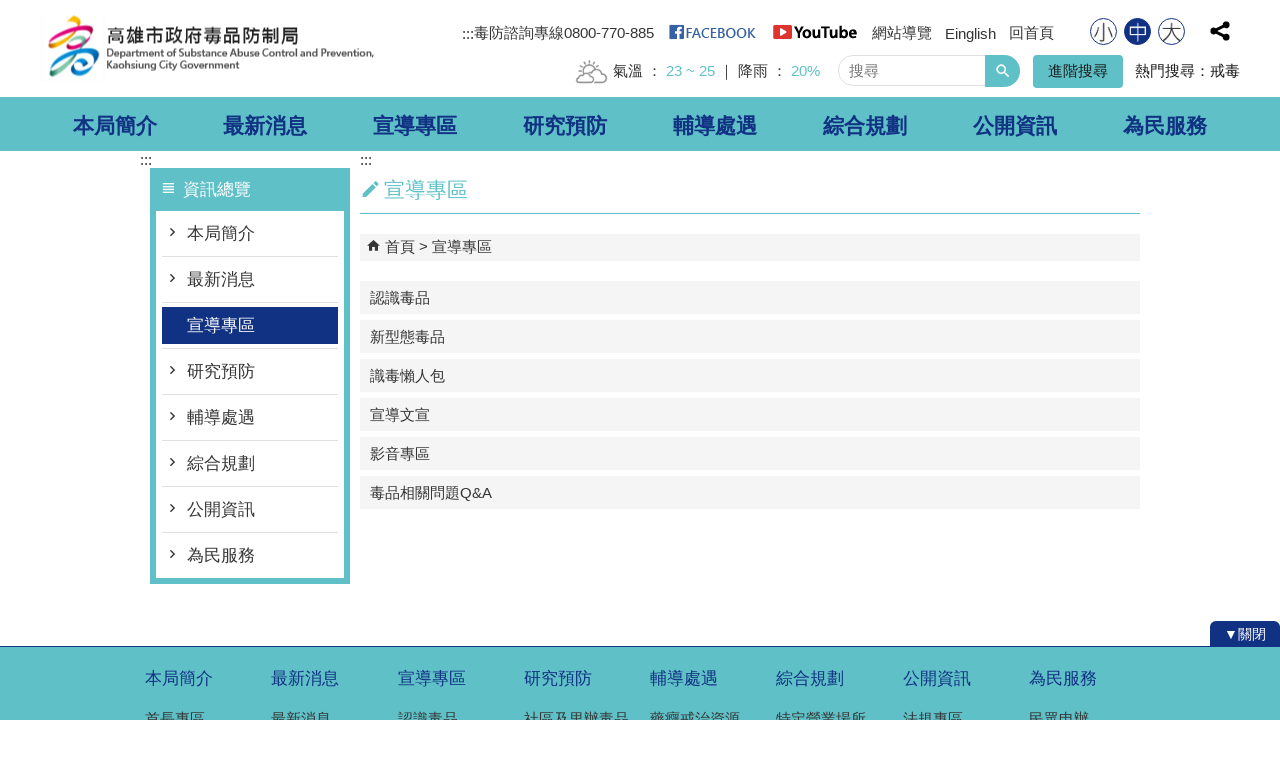

--- FILE ---
content_type: text/html; charset=utf-8
request_url: https://dsacp.kcg.gov.tw/Content_List.aspx?n=612C92AA57F90B15
body_size: 100943
content:


<!DOCTYPE html PUBLIC "-//W3C//DTD XHTML 1.0 Transitional//EN" "http://www.w3.org/TR/xhtml1/DTD/xhtml1-transitional.dtd">

<html xmlns="http://www.w3.org/1999/xhtml" lang="zh-Hant">
<head id="Head1"><meta http-equiv="X-UA-Compatible" content="IE=edge" /><meta name="viewport" content="width=device-width, initial-scale=1" /><meta http-equiv="Content-Type" content="text/html; charset=utf-8" />
<meta name="DC.Title" content="" />
<meta name="DC.Subject" content="" />
<meta name="DC.Creator" content="" />
<meta name="DC.Publisher" content="" />
<meta name="DC.Date" content="" />
<meta name="DC.Type" content="" />
<meta name="DC.Identifier" content="" />
<meta name="DC.Description" content="" />
<meta name="DC.Contributor" content="" />
<meta name="DC.Format" content="" />
<meta name="DC.Relation" content="" />
<meta name="DC.Source" content="" />
<meta name="DC.Language" content="" />
<meta name="DC.Rights" content="" />
<meta name="DC.CategoryTheme" content="" />
<meta name="DC.CategoryCake" content="" />
<meta name="DC.CategoryService" content="" />
<meta name="DC.Keywords" content="" />
<meta property="og:title" content="" />
<meta property="og:type" content="article" />
<meta property="og:url" content="https://dsacp.kcg.gov.tw/Content_List.aspx?n=612C92AA57F90B15&Create=1" />
<meta property="og:site_name" content="高雄市政府毒品防制局" />
<title>
	高雄市政府毒品防制局-宣導專區
</title><link href="css/index.css" rel="stylesheet" type="text/css" /><link id="likCss" href="/css/detail.css" rel="stylesheet" type="text/css" /><link id="lnkCssSysDetail" href="/css/sys_detail.css" rel="stylesheet" type="text/css" /><!-- 月曆元件載入開始 --> 
<!-- 月曆元件載入結束 --> 
<link href="/Scripts/fancybox/jquery.fancybox.css" rel="stylesheet" type="text/css" /> 
<link href="/Scripts/fancybox/jquery.fancybox-thumbs.css" rel="stylesheet" type="text/css" /> 
<script type='text/javascript' src='https://dsacp.kcg.gov.tw/Scripts/jquery.min.js'></script>
<script type='text/javascript' src='https://dsacp.kcg.gov.tw/Scripts/oka_model.js'></script>
<script type='text/javascript' src='https://dsacp.kcg.gov.tw/Scripts/jquery.cycle2.min.js'></script>
<script type='text/javascript' src='https://dsacp.kcg.gov.tw/Scripts/jquery.cycle2.carousel.min.js'></script>
<script type='text/javascript' src='https://dsacp.kcg.gov.tw/Scripts/jquery.touchwipe.min.js'></script>
<script type='text/javascript'  src='https://dsacp.kcg.gov.tw/Scripts/Chart/highcharts.js'></script> 
<script type='text/javascript'  src='https://dsacp.kcg.gov.tw/Scripts/Chart/map.src.js'></script> 
<script type='text/javascript'  src='https://dsacp.kcg.gov.tw/Scripts/Chart/highcharts_theme.js'></script> 
<script type='text/javascript'  src='https://dsacp.kcg.gov.tw/Scripts/Chart/tw-all.js'></script> 
<link rel='stylesheet' type='text/css'  href='https://dsacp.kcg.gov.tw/Scripts/Chart/highcharts.css' /> 
<script type='text/javascript' src='/Scripts/jquery.cookie.js'></script> 
<script type='text/javascript' src='/Scripts/supersized.core.3.2.1.min.js'></script> 
<script type='text/javascript' src='/Scripts/jquery.blockUI.js'></script> 
<script type='text/javascript' src='/Scripts/jquery.nav.js'></script> 
<script type='text/javascript' src='/Scripts/fancybox/lib/jquery.mousewheel-3.0.6.pack.js'></script> 
<script type='text/javascript' src='/Scripts/fancybox/jquery.fancybox.js'></script> 
<script type='text/javascript' src='/Scripts/fancybox/jquery.fancybox-thumbs.js'></script> 
<script type='text/javascript' src='/Scripts/jquery.mmenu.min.js'></script> 
<script type='text/javascript' src='/Scripts/jquery.nav.js'></script> 
<script type='text/javascript' src='/Scripts/WWWEdit.js'></script> 
<!-- 月曆元件載入開始 --> 
<link href="/Scripts/JSCal2-1.9/src/css/win2k/calendar-win2k-1.css" rel="stylesheet" type="text/css" /> 
<script src="/Scripts/JSCal2-1.9/src/js/jquery.dynDateTimeMinGo.js" type="text/javascript"></script> 
<script src="/Scripts/JSCal2-1.9/src/js/lang/calendar-big5.js" type="text/javascript"></script> 
<!-- 月曆元件載入結束 --> 
<script src="/Scripts/fu_Accessibility.js" type="text/javascript"></script> 
<!-- Global site tag (gtag.js) - Google Analytics -->
<script async src="https://www.googletagmanager.com/gtag/js?id=UA-98361982-20"></script>
<script>
  window.dataLayer = window.dataLayer || [];
  function gtag(){dataLayer.push(arguments);}
  gtag('js', new Date());

  gtag('config', 'UA-98361982-20');
</script>

    <script type="text/javascript">
        $(document).ready(function () {
            var strHost = window.location.hostname.toString();

            //無障礙調整，讓快捷鍵可以有作用(edge)
            document.addEventListener('keydown', function (e) {
                if (e.altKey && e.code === 'KeyC') {
                    e.preventDefault();
                    $('#accesskeyC').focus();
                }
            });

            //自動將網頁中地址連到GoogleMap
            $("map").each(function (i) { if ($(this).html() != "") $(this).append("<a target='_blank' href='http://maps.google.com/maps?q=" + encodeURIComponent($(this).html()) + "'><img src='images/Icons/map.png' border='0' alt='map' /></a>"); });

            //附加連結圖示
            $(".content_middle a").each(function () {
                //取副檔名
                extIndex = this.href.lastIndexOf('.');
                var fileName = this.href;
                if (($(this).data('icon') || '') != '') {
                    fileName = $(this).data('icon');
                } else {
                    fileName = fileName.substr(extIndex + 1, fileName.length);
                }
                var IsPic = this.innerHTML.toLowerCase().indexOf("<img ");
                if (IsPic == -1) {
                    //相關連結模組
                    if (this.href.toLowerCase().indexOf("hitcount") != -1) {
                        switch (fileName) {
                            case "rar":
                                $(this).append("<img src='images/Icons/rar.gif' alt='' border='0' />");
                                break;
                            case "zip":
                                $(this).append("<img src='images/Icons/rar.gif' alt='' border='0' />");
                                break;
                            case "doc":
                                $(this).append("<img src='images/Icons/doc.gif' alt='' border='0' />");
                                break;
                            case "docx":
                                $(this).append("<img src='images/Icons/doc.gif' alt='' border='0' />");
                                break;
                            case "xls":
                                $(this).append("<img src='images/Icons/exl.gif' alt='' border='0' />");
                                break;
                            case "xlsx":
                                $(this).append("<img src='images/Icons/exl.gif' alt='' border='0' />");
                                break;
                            case "ppt":
                                $(this).append("<img src='images/Icons/i_ppt.gif' alt='' border='0' />");
                                break;
                            case "pptx":
                                $(this).append("<img src='images/Icons/i_pptx.gif' alt='' border='0' />");
                                break;
                            case "pdf":
                                $(this).append("<img src='images/Icons/pdf.gif' alt='' border='0' />");
                                break;
                            case "txt":
                                $(this).append("<img src='images/Icons/txt.gif' alt='' border='0' />");
                                break;
                            case "map":
                                $(this).append("<img src='images/Icons/map.png' alt='' border='0' />");
                                break;
                            case "odt":
                                $(this).append("<img src='images/Icons/odt.gif' alt='' border='0' />");
                                break;
                            case "odp":
                                $(this).append("<img src='images/Icons/odp.gif' alt='' border='0' />");
                                break;
                            case "ods":
                                $(this).append("<img src='images/Icons/ods.gif' alt='' border='0' />");
                                break;
                            case "odf":
                                $(this).append("<img src='images/Icons/odf.gif' alt='' border='0' />");
                                break;
                            default:
                                if (this.href.toLowerCase().indexOf("o=1") != -1) {
                                    $(this).append("<img src='images/Icons/link.gif' alt='' border='0' />");
                                }
                                break;
                        }
                    }
                    //先判斷本身有沒有帶預設圖再判斷不是自己網域內且是http:開頭
                    if (this.href.indexOf("" + strHost + "") == -1 && ((this.href.indexOf("http:") != -1) || (this.href.indexOf("https:") != -1)) && location.href.toLowerCase().indexOf("Video.aspx") == -1 && location.href.toLowerCase().indexOf("video.aspx") == -1 && location.href.toLowerCase().indexOf("video_content.aspx") == -1 && location.href.toLowerCase().indexOf("Video_Content.aspx") == -1) {
                        switch (fileName) {
                            case "rar":
                                $(this).append("<img src='images/Icons/rar.gif' alt='' border='0' />");
                                $(this).attr('title', $(this).attr('title') + fileName);
                                break;
                            case "zip":
                                $(this).append("<img src='images/Icons/rar.gif' alt='' border='0' />");
                                $(this).attr('title', $(this).attr('title') + fileName);
                                break;
                            case "doc":
                                $(this).append("<img src='images/Icons/doc.gif' alt='' border='0' />");
                                $(this).attr('title', $(this).attr('title') + fileName);
                                break;
                            case "docx":
                                $(this).append("<img src='images/Icons/doc.gif' alt='' border='0' />");
                                $(this).attr('title', $(this).attr('title') + fileName);
                                break;
                            case "xls":
                                $(this).append("<img src='images/Icons/exl.gif' alt='' border='0' />");
                                $(this).attr('title', $(this).attr('title') + fileName);
                                break;
                            case "xlsx":
                                $(this).append("<img src='images/Icons/exl.gif' alt='' border='0' />");
                                $(this).attr('title', $(this).attr('title') + fileName);
                                break;
                            case "ppt":
                                $(this).append("<img src='images/Icons/i_ppt.gif' alt='' border='0' />");
                                $(this).attr('title', $(this).attr('title') + fileName);
                                break;
                            case "pptx":
                                $(this).append("<img src='images/Icons/i_pptx.gif' alt='' border='0' />");
                                $(this).attr('title', $(this).attr('title') + fileName);
                                break;
                            case "pdf":
                                $(this).append("<img src='images/Icons/pdf.gif' alt='' border='0' />");
                                $(this).attr('title', $(this).attr('title') + fileName);
                                break;
                            case "txt":
                                $(this).append("<img src='images/Icons/txt.gif' alt='' border='0' />");
                                $(this).attr('title', $(this).attr('title') + fileName);
                                break;
                            case "map":
                                $(this).append("<img src='images/Icons/map.png' alt='' border='0' />");
                                $(this).attr('title', $(this).attr('title') + fileName);
                                break;
                            case "odt":
                                $(this).append("<img src='images/Icons/odt.gif' alt='' border='0' />");
                                $(this).attr('title', $(this).attr('title') + fileName);
                                break;
                            case "odp":
                                $(this).append("<img src='images/Icons/odp.gif' alt='' border='0' />");
                                $(this).attr('title', $(this).attr('title') + fileName);
                                break;
                            case "ods":
                                $(this).append("<img src='images/Icons/ods.gif' alt='' border='0' />");
                                $(this).attr('title', $(this).attr('title') + fileName);
                                break;
                            case "odf":
                                $(this).append("<img src='images/Icons/odf.gif' alt='' border='0' />");
                                $(this).attr('title', $(this).attr('title') + fileName);
                                break;
                            default:
                                $(this).append("<img src='images/Icons/link.gif' alt='' border='0' />");
                                break;
                        }
                    }
                    else {
                        switch (fileName) {
                            case "rar":
                                $(this).append("<img src='images/Icons/rar.gif' alt='' border='0' />");
                                break;
                            case "zip":
                                $(this).append("<img src='images/Icons/rar.gif' alt='' border='0' />");
                                break;
                            case "doc":
                                $(this).append("<img src='images/Icons/doc.gif' alt='' border='0' />");
                                break;
                            case "docx":
                                $(this).append("<img src='images/Icons/doc.gif' alt='' border='0' />");
                                break;
                            case "xls":
                                $(this).append("<img src='images/Icons/exl.gif' alt='' border='0' />");
                                break;
                            case "xlsx":
                                $(this).append("<img src='images/Icons/exl.gif' alt='' border='0' />");
                                break;
                            case "ppt":
                                $(this).append("<img src='images/Icons/i_ppt.gif' alt='' border='0' />");
                                break;
                            case "pptx":
                                $(this).append("<img src='images/Icons/i_pptx.gif' alt='' border='0' />");
                                break;
                            case "pdf":
                                $(this).append("<img src='images/Icons/pdf.gif' alt='' border='0' />");
                                break;
                            case "txt":
                                $(this).append("<img src='images/Icons/txt.gif' alt='' border='0' />");
                                break;
                            case "htm":
                                if (this.href.toString().indexOf("eBook") != -1) {
                                    $(this).append("<img src='images/Icons/ebook.png' alt='' border='0' />");
                                }
                                break;
                            case "map":
                                $(this).append("<img src='images/Icons/map.png' alt='' border='0' />");
                                break;
                            case "odp":
                                $(this).append("<img src='images/Icons/odp.gif' alt='' border='0' />");
                                break;
                            case "ods":
                                $(this).append("<img src='images/Icons/ods.gif' alt='' border='0' />");
                                break;
                            case "odf":
                                $(this).append("<img src='images/Icons/odf.gif' alt='' border='0' />");
                                break;
                        }
                    }
                }
            });
        });
    </script>
    
</head>
<body>
    <form method="post" action="./Content_List.aspx?n=612C92AA57F90B15&amp;Create=1" id="form1">
<div class="aspNetHidden">
<input type="hidden" name="ToolkitScriptManager1_HiddenField" id="ToolkitScriptManager1_HiddenField" value="" />
<input type="hidden" name="__EVENTTARGET" id="__EVENTTARGET" value="" />
<input type="hidden" name="__EVENTARGUMENT" id="__EVENTARGUMENT" value="" />
<input type="hidden" name="__VIEWSTATE" id="__VIEWSTATE" value="YdxOgqRcz6ewAzV+C8NS6HB2Fi9lK+NBWia0E97MxE1VlW1KaZaUAV3BiCHiEG8jdQRXL2JX/wEMHJnE0/h3kMoR8cayuw+EOBbtLyLcyZOmWcS2P/vroel6uWg7fOVm3C8jSKkLsCfHQLuL320D/6NkmoMnHiWoba7CUhapUwxoJRN0ffsR+a6kylrRatCGsNufs+bTINB29+OVoSuPeE3sj0+ZaPZoJCVAP//qM0jfdoJNeWNHYNbeuk42gtdjdBUlKa9T/3rY6N1H0Q0lb8N35DgtDT1+bt0MK1GiGWBb9sd0qbne5XP0CVLkAusn4BlAy8VlOZV+EEiBU9G51rrDlRUMcaMHwUBeFBZrajT8ln+aGnhMCchNKXrvgXMDM/G0NYpaIA33wVTZjB6YiPcfrHgRvz73aiChqKp8qEfeYiN3HiK8O4lqQ/e6nPmn4UmIt1gKIADcT8XwaQ5FqblgoLCcO1AHu8R/O3RV1QDna/vzOB8T0BOFswx3ptxQ9oy7vtWKOwHP22HOckrxXFTyl2VT2ntCbghJM/NA2rkmkf77VbZ9XhnjbxALYkqDmTE1lt/tRO7sSFYS4koKGdi+YB2XekfxQmJ5hHlMYSjyNA7HjIn6Q9yQjm5klNpqRps2Jvgxo5eCMH1B8H+tDNTLJVl0+wtSPMG6l8IsGjBGGq7ipox1pqRNPnxfnkVFdqzi8Y7VKYh4Cl/niXzY9cWxquOo/zS3J1JwA1ey+jOYPHPrTKnk/MLsHbdacAigsIjXv15Lvb1wZXWyqw/[base64]/hrFLWMDD/lb4Yb3OL5uAhJyAmhTuwDtJE7dcvs27RboKdGf7KWSG2oGAoi7xjqAjJXnEbeN4CMU7lrmD9eZhn5YgKfHezkFcnGsepraXEcSL+qlKyp+bjEXZqmW+8P6SILoTtbM7gBJCXEF/MVz7GTF/KlpJCOcqQLJogvv6Avkxh9FyeB7K37h+j3Xcp0JEy3gEUNRCT84TWN7UWn133EIf5cPifTt3DC+1HS3NnVErsL2VYGSIx4QtgqDgW2lrVH43V/0ZiAZsAuhk38h93Wfns5Xlu4zmLC5hixNHQCJvTF9v7WGrg/mHFILAQPMAGaKXXUOeruNDdH/KjU3/ulRIeDDK/g1loI8Xo2PT9hZ0lbtHiscuWlKJecG7Usos7cNk+KOiFyT65OqJ9RYaJqq7/[base64]/JEDDjkhk+UlQlKGSkK7Ri57aGLxoMaURFdC0ZP2K+1CPVP+o98i3YmQRVCzeK5RLoTFxxqg9EdXnRLbxKwTzk0OroMO5InTCETbWtl+CYRafVkoF3NDE1/q7b0qDHMzvogAvPezwrP3wmiqVol0gsFWvk+9y7lYoXk9XgqsfeMxPRFobI2AYVfpfZTdedPdcHWGfEkdz4cTZXDFZgXKx3Vmcp9fRJZoSkG3QqIm/yvsQEaxxrMVjLUq6U2zhMX91e1iMTmP6awXYrPKSlGwunBfojB9dHWOOS2GHdOWIPBDRVSSMHoLponiKH4lHwQVOYnTJsOEVSMatgmOzbM4fZXDH+pKBfS5GvdaFBA5jatn2QasL3yKxk6x63bNWW4aTCHjx7fcoM/[base64]/0vQG8x5e0BsUIsFu7zXb1/qBEPxIVYwA89Mn7FGAxagxl/q2rRrdB7cjBcsFZyONVQVXGE01d/qIPSFt84Wr8YvSQgl19AcLcxY2C/X8TiMzseEVkCdaGWXzSHeKGjH268dfHhOgMVp0e/vFzRwnzvq3x2ftgpu9f6Z2N3asWAKjfvuM01SWJtVl7FasJ4FJKc7SPJxApUZfedQDv2+SKGeSekb3cFB+6PMYET1S0kSWvHoKxDHIKaloNLApZrXx3Fikn7Tn/yczkpO9IHDSZ4ieMHIE35BBz9JYud9J8twdH0sY2Yz5Sg+ppZ8iEvvX/Jtur2PI/[base64]/3S4FPUhj4Mk9RGbSy4HscmpyhQGt1lS4+5mT6ABCEtTTiPBYOiELQt97MGkdKBrz6x114iGs8xINR2EU2fF/pS38E9EFmHmlL0pPbqO2Uy9uYSrpR8Szd3Dfs2nlidFxVeM7FsYcpIM9CoLMO+TC3rwhKYcoR8r9D8Nmb63CrnkMYU164HSnGyilr8ej2fm6XD0yme9sL0mGCHotXn2YkzxNSeqNMbZjYTdEarIo7LsbTmGI7l9uTHGxMj5RpNATDycsn2w4PnOZ6utDVvVaJ9v/w4AvMtMzPW+TxBom25ZIqXr532OlyhWujrGeWpYFx6MpXT2tipNj+rUHtbDu9xWKAfun8icb+Jdk3SZSU+PZJgHuCRiLjwNfQ6RlMDUND+kPAxbxt7dqo1OLYqYOx4yeH6ya9fWgHGBQXpTzEVInmPMtbj/fTo4Vrzn1gXyL6riwQrdeidIbIeZd3fRN/nX04Iti2fIoePZRYUV37lcZDF3QI6dY7jKJy127uztxVf33EeMCbNZ1nFlr00UNWva/PjfQKMVdHmUFl9Kc7EdBUFTWn1zPkDBbFOz0kcmrtD4+nplxpmdbpsgDgS/1Nm9TdwRqiAkQtI34/wUnqlBVYS5G8ggjWR2ozbL+HbFvZDRyJtqhd00B3wT3inQ4k/hXMrV8jteEkH8stIKC5RKFOnldibVdkWXQut7ep1wuryKC+GzPLuP1TnWlDs2rjAb3VB5wSr3uBhF+77j+2EYLyp6SRKWoG+zdXOUQCbqqqrqsmLzbACEw/ey5gIg2cqQVsLOqIMaeIEiZopknZg2pxdpDrPKc7DxVv3Z8qaGHHsY/2eQJwz9VIbzWZ8VwT6rV+MdoNyIqgeZ4skI/q3WeGh40xD9IMH1mbBD7u8vOR3bgLJh1nezJ8GyGF1ezhDSbt7+pQ5ywCH6ihe6d1Z8/jtsFb3+GqLgfVPnYYT9fu/GbilF5Rr3zp48gH47WqsP1Iknlt0YWuyM/G+yUtFEVVvI2GDm49DsOFjaAZ0UQVvIw/d5Sypiac6BGGBNsicHdgcsyYQDVlBHRmRsxJvy38Js8SloyhImZrz05i6uLo17WGBrM6JHjrQaZOwalvPTBjrLYG+EyWG5OdhS4ugU6s4ok6ZPymLCTNwd/+MF2G9rTcHsL/uQ+JhatzppbdM2MR0hHsPkDo/GZw4ZA2bS1CO+OV2vgqQLd7J65VPAFToR3GhxFb6yjHNgDI4i6Pww9g1BhELpIVLhjY5a2nqrqT7ulcCq2p/6N/zCQuZ3RsOWE6doZZ0GdsDUZeU+WYSO4B9CFWVWKi/tyrZDzDprt0156XppB9obMahoPwZ4X6U/3onANwtcpAQj3MGdGAEShLdvE/rTSiu7MeuAX+OTNMHAEQfPmRfyVozlJKBvw6rHJefb0wQhNjuAuL7+Xq2pR+EAiGaX1mUs2OmCpv60hjKcvOk+zs4zI60/z47LOYM66cyPFsG4QY38Hea1TuivyT4Ld3/5ahiYxOsNz0Kg5WmRz0uB6PpdfG6BCSTk55hmT2T8Xae3jdWmwgbaYRyk7ad5rQ6OsaV7H7LAhKMuidVmMmlniXcCVgGFeMRlk3PGdqJ8dubIqr5qX+wKB6R6tQcBL5avCzGIQb8B5tvYWYXJD/g5SqjET0n+zbdHBHEdwCw05RyXOzEydM6PmlSuM9FVdsLJ3tE7UWbT3DOXdNVIg1cKiDVWTDsCMp+Qy+gdKLImLkUvH6nuk7CZDrMyjrRD+LrQ/TDgG1Yb+q6slHjWm16/+po38Sj28qCpyKFYKGv1pYDfY2IHBfremPASCOHrvON9HHLD5vPR5t/ObIuHQ6/kh3wL6OO2tshjHWU32UOKvHBAPxJjSBAu34U3tPbI/VDathNxxp2vjEUPCE513wZetBrqMhzX8gDpXCt4rq2551E9vGWvyjwMifb8TU7Ly4r85ReVMfPKEQrWfMJR9ynbaMZmQhDZzteGF70aFySH0D8HmwIW87yDIbfFFsrxemcoILwRkwMSIjC+72qXtLR3Xryg6jjUVWr825tyHxp06z6xWLELatX1/AwwfM55zepzOOu5NWN8mmY35XEuqdIBWS22oTlqrX5sYY/ZvHvKtBFy9F6zSmVrjLQZ2pmJdb0j4sJemWmPEWitJEjRuLG8/bn+LaSILhf8BLMKZCP78wg7c6qRb1O/rOGEhW1wVR2kRSEHB5RdL18GvP8BW2IUasLd635/Qrj/h/cgxwfUcuruXwxF4eFzxG2bMffyNZDJ9ZHV6slxEf2r9IXuu04vgqlh8rZqYGtDG/1caGBFM9/4YUWLTQBjt2fPcfNeYCI3YZHsGO/6Kd/Ew6XI/G06AiB5zhr2Pump0x4SRDdGT0fFff9uaODL5fzE0dgBxw0cPIalhIsYOfAX7bis9eZ31KRWZVifNY6MJfNCCDsk2AUZVwuouq9Ze7ylgxy5BQeShVtTtVMIeaDRX0qlJ5XfcmJ1ZuBg3o8h8ARgtA1uUhFDkWeksT8Scgudlg/bfH7vkLRtafz7acnrgmbnINydItCrAonAe8iD6RPzzx6a5yISDIeyCXoW+jid2a+WsknfPcNg54sqJrLK70IQWzrhSo3H9NQ7TVWAX89+VvWdfMlt3GNWMx5WWu5374iM9urYrU1Ewsa/LyzJcpfSfRX08QTSPvwGr1lIWwIY2ci3KUo5KI7ytVWgB9EJx0vhVcusmqq67NSzmbdpO7ssZiC7pcMsi/6fSVWnI55VBejA54nnGtRepRIjE0U+icJwUxa5UPT6PwhUuTK6IBsHSNPWfbiAVG7JwkdeRUIavKQrqPgofAeQ07Ae75FsefIXudwxqbdQ9rTBEw0PZd+lolAn+4I7s+IWGaKv1Q+S08GH0h4k6O200o/sdl7qNq+usKIgjkkInuH5y5XFjNXbWEoR03oah48PIK6fjIVCAeftQtoJjLo+cqL8R1F7Kv6urQnDxl/JpC1jmNqHgFMF9hcskgyyL+snJ3Bh/JINHfTxn/VoIOqIY5E/f3AgODvsGabHlEqs8HW9J8VB10EkK6N+2EuKxIxMKCGCr9lJd+AL275ATzutBhCgNsOigSA1q4+0obqY6UVHsTHeR8/CNBvuyVkV0olyQJW/mBrN5sRvUI3wB17E9PIa1KymFQGuHc51y/tH7kSKgpbcUOxWD6b2qwHroc8QA5nr3oEDgNVIZnMjl+W9Ms+IlJxTVG4vDdU9vR3Ch9OabwvAx2TiQj1HjuSTICkWpsRf2XRQbxRfmU7Z8Ij/4DXzQaVRNl8Im2r+Mr2uV8wjpp6aqaJFnhPHF2aGtLXvYIX09tW7yNzUSUmd8x7vNrxTT5m0OPau5dE89HJLJgBRXSGs36SEo8t2oA53nKqMMIe8fvu6PORAC1mNFUJEtgiiIn/CbzOyiGoldOH7uABuitHBXY3kfKhfTgCXsaV01QAbvVylq42AC+/L7Ts3QR5Sq6zuVE/T2J0gEpl270LVXiHTVb2QIOd4iozwokJv5I1/VB2qcjsWKyPlU8IH+Yc30XzY4CjZ+IMAW8jlWdP+9LzLn+Ktm/NftgN9bi2VZgCZ8R3NGfJnyL+F0lxL1+cA6VaJinrH97glFYvPqlv+LpIEzYAWgXzJtQq6FyMWTd5Bea3WcaqncNw9D7ZdW8Fd1CYL6qhOzBZJeNS+IYlYat3dEcIlFVfMUmm7rgIUt1032zwoEfeV6hMFLpJwktW+gd9Dq2GTnlPbadCS14/t/HI+Z/77FE5V318Ag08i5qc52h99EXobBkkjPlksfDThxsmNkwxBpsbP1pcPFAYoZ7iShp/D7JNssDoLnle4DcSYJnX98nPiGMQALQZZk7I6dQ1/I4ba0nGftf5JvLvI8DymPy9w3o1JEdYrq8Nx4VYUKOFVofrF6mLOB2HpczFLYFMY/2UYzIaUsu7eizRk2Ti+lA0hXpHNNp/GLR5OFRpUeQzbJXjSX0JY1peMGgEgfmC0vMmlpFRg0Uvcs7frCMwYjA6vwUpaFT7nJb4Ol8naZlw+lr0LKsFjnX215BMwSQnQ25V7wR1TiSh7WxjGHhzoEp1rYVOzLuFBy1+IQOnZVuLDUulDZ8AjV8+b+tFCkhfOHssJn7U8U9xnkd5hOn52rgGBv7I/X1OZfaRkOjZL72JxQnbatQtSYfj4gwtQ2HpWSqK7QAU81IeheloWvzmSQz9G8290wcuFJSwkcNpF+AFKeG/S+/k/r0TUptwo++QyC4XX+bBz8LOHtbIJOcWlqTnBVLStskufROfGPpVF0a7lwrmyLx4x/[base64]/K1Kl0CBE/hMzeJr1JonzM2L4Q7UpwPvvSe4G3q5oc0naT45ds4cuFS+vQj6qMNtbLPg95psMXiTw/qmcV/6tfghlf/Esp/7wYgoSlbFnA8FrxeMlrNRsrpznbvtPLxx1KflC3lnNzPfd7mklpdRlnSUD+TtGJmshNH3cvFYEtMkJWtbaMzd0ZHVQT/AAWbRtp01IhPv9FogPQerqDgwLfZ1gzd79m5UnTnAQtwXX80emokpT9FOJzgiPMdQ0/I8VKD/aemBVs16GKcf8heKmL2szyYrmaAxaJeMNFZAQlUDK/e7ii0mj+No76Xg9Oe+wG+LxM/cuY4lPUf5IHDqf581EIz2OQLRQVyqlf4HCdz0ea+aTXhG0jFbJHSTFCMgR5JyH8ID9zVxG+phv2IcwcPH4/[base64]/tsQxant531qJee9rKtKWY5tJFTHtUbL4x06WOMsYQzozTnnuMEMSpnsGf7fu61JliaK8jDEuIcMwitoxbYh7djJTEefko5/[base64]/+9IlRVga6ztRzhE1brh1NjTzuPqC1o1CpPmden/jy7REyVJ37dGA+LMi65Jxy4Kmp3zDO/U6f1q1DdTOzn5Lps7gzHIz2OfhSjXcdFwKbVR6HuqC4Wwjk88+EjG2JcgldPG0yfRCFTR4DAH4qy8s/UDEP7FyEAmKrEQY5396BSkqjkz4v1zpvjbRAsCcY1+UGyA2Bf2slfLLA88KEHNBUWu6CTYJNFJF+eLNpm+3DCF3KO3rsU5J7mM+Zf2ZwoF3B/TBp5gktDh1EokXeUnep5BXivqPa1Ow8mBL0Fdqir0EorJ0zCt3iU71M1TX4MZ9XVz6BFQIvo6mvHE1qTydciXkyHUVUi4/Othb4QH3/ycR1MSfco3739lYroUA1n/QjD0ELsYLR/DUjvkdas7Htv9IEUs+iyBQiYcGD/cbfZ3h4d8mT7zD2sZz99W+07VJzkIVfrv+mmfW3fu1bLatluiMgk0N9uhvTlrqgO6SYGVaNK+a+zzbeuecRcjnLtfdBYJFd7oyMG3eVbTw2WoFhsxkmxNyYGg9rbS/h7KWZ+3ZqL1giW+MiVgj/qw365HSIzQmbAexSyGduWBIu4M+EJF1MYKFO6ZVM93/8E8LpnO2A2cAmKtGKUqDeFNCG2iIppblxcjvEY9gQShFOjN1uQJpkiSctkPzZt+IA3ZAdrr2OwfY7B7m6mAy+mJi7lxqipwduJsCDfknzfyYzpI37xUW1RCYFd6ZQTdfTKq/JZJ5+t0qufJpoNqTFwGhIcMFLUxSfDU0P8Re3CEGtkZ0bcWXsk7LpaMZW/bNykO1JDusGhfDG9w/ZQrg/qeM59XTyCcgc+D7hW4FwpaxIJLbPiRL592Yn97S5KlykwXSDTyFmfWI8V9eGKwsFIr3RuVGN4CF/L+vBX/faFLhveDYrDLBL7D+jl4+9YKY1vdfbaiB/oIIJ+SzRk4QKPOtGtfpVFCyZIc99sGQ7uON6/mxVugKqmYJrU4V4WbuDBd3SuP8VfJIVCbNIzNJAHYhFgbaF3K/bh5szmMELdRf496Pd42LxCz9aBIiuOPyhcklDUlSSTE/Ecb/fVSuOC1E55gPQ9r47MfvMNInzYtNmbq/x6SsXruSDX7gICGVHmrvMPfRoJo75a+VKyaD8uHXnJsvCM0RXxGMJeBNDR2WupOY6ITxLLnlmCFoTr9msHIsIur2iyCWFSKAeiC1oQb7K4dCqhrdrB/WuSoXYbzsID0wFmFefAEDSQo491O/SV1vqvgBAAGOlAMvnKDYEkCpUmJDB0jUwQEynx2n4MfOvhfCjv+Nai9iZ+vefE6lhHFFf3qfKrUS4taCaL6jC5Sm8WhgSIA2x7+gB8fDpOpP448xUOiSM8LU6o/s+hXoiAqZbXeKVkzeSrrLmYbZcV8AytFUnnQviFv6SVxsq3E8ESQVmaWSJu6t86qrUt6EhLRHJ1JQzVJgKK3YRZM6LZB9qjCFEFxfjp7KlrgtlY+8fescs8hcq3YA3Av+y21wyYlIWaeTCUq/NkKqyGAXlJcZ0OTNalMUQULJPEX1HVEg6soZXbaTf81vWFpZYohbGBta7own5Nu7T4HTUGRILiGm+XeS+K6s38PM3Iv+ye/iyAsr7n/a0MKExhhLfBGWJOW6BTdHFCIDjpf30oeNbEK3OhAHO1nXgwAyU0UUSPqOp2PRuuQjk2AjVxoN2EWNXf4cKd3PCYq/QCLF1sW6nuIPyyFyCh5gLZQg2TwknOzMmSR1ggHN61GvLBwrtAgUTPglOt1FsXqfUX73FV5jvA26Px93Cyc0NzFORmlhFsWy45+tH4hqhbAjgD1E2zZd00b0Zb91ZgBtvEbfGywDd/W1QXw4ab0QH1LEjoVBjla8OSa//G4qZFlKpvlDRSdzy4oqN7GBE2lbyj9hBEMZCF6XcStB8BtVtNghxxL3OZP4fRtg0S8drlcabn+3DTJxeX65COBfU+PrZYMe8cbcD1Narwel5TprFuunwPoxnSGKOyizAkrhCoioCosE7x1nvTl7NN5NozRzZlHxf++Aa8+nqPQk/6xc8hRiqBazd5Li7qwrxD85bedpS6IUixljdbdMvos1dneQHPfi1SN3fsW3PPpX6BKSZZFwT5hyeA7aecw2SwmykCG/p/8pM074uAJiVmm8jGLv15tCw/ebs5Mh1qmYBLLfg0i2uF59SDV2a3jMJKggX1etp8Rs7I5wV92E+MvT2ZIIuw4eg3dgsKo4lLAfypH0JFNK6u3CRVHFQSm0jGbz5J/PFQalf6IMgdPmOne7XpswVTD8V9U34k/36Hbsb380oizGHhZZ2me1JsvU0BSlhD6/Wsq9RsN9o+IkbqBn/[base64]/WKy2aLybTP2uCUWgFWv7SyQfNE/sD8SJNsEH5iHXrDUg3C3mT5VdMeRGh66SW//hxEvEuesn5yvXqbLRCTKbcF7dMk+5Y8mrukKDwp9zM5K03b6dI45LUE0gDLH/7RQ2f6ofKPdDx7bvUIc6xMRvWQBnDJfOEhy/IOsZalzkf/X3lOU6wmvVbUTm5b3zFzAWlKWKWULTphORgKpcqEMy/rM7i+czJ1lShr1STtlOi9++WrJC+/zGWiRNGiyvKhLhXP4FEhuTNGhyfJIoyn57alCpjYvv8bM67yP+zZ24dvcfPwO2hyqtW3NK/Qr2T5KCTHLILdADc/WEaqpZgFHQP4kT50f50dag9bwN3Pn5NAToV4VahJhVLP5fPg/omrBWDk9eDcIO3ciZzcS3FnyRu6YBEiaQWbincvyrprPnbE7T8ha+GAShFjd8hx233zsA7In8HLhJ2VTPWqU/[base64]/Okn2VC7p4C2MYQ6VeEhKLBHG1hTczEB+19oeol9VXA++HAYcABJYEnPzrY4GN511+TOgCCxAQqDFpwtBrkMeVKhC/cwLBxlXYg69YAN42Flhda57XNLS3i749Sameo/yDsjfUAeMT8LYoSYn8yzBHP0ZyIlXXdz+a8B/QP5uUr0JSskEaBt0Uj1TyAJNdcjhGEoUCQaE1Z0+7wjYjTP1sA0rv/s4OM9grUOtS3NgxDuXqcri8XIRi4n1sReXODiw5MoMHrA1fzUgUF0Ss7/NTo29d5FZzICirtMBiZJ+lkWkYslEvc8gq5IkV7AivjVCNbSTEkI3UbTnxYOJDrEdw8UGobFXSWFbpkmZvU5fb8HeRKiRNqbhqdy5npsBq0McBPECxJyglXKE5MO4Kh98FAEisTN0P0hs9pLR+UX0a36RljW7xHAc3VUzmWphTFSS6sNQdqN6A/HzFflew/JbTFqaf9OQqZ/4Doyw//kKuLHFu44Vykwn9M1CpX9uAs8ajdoAI5rX1B1m4sCEs+oEhGUydyqq/YJibUNiqNGjguF3+4WrfuVmbZh0lCPV17KXPctuZ/cpVJfYX6hjDgf6jCg1ffaJ6j3UKjF/XnHf1DGEkS1Amwo5+CbLiNMq1sl2WYctGObnvFuSNEeyKcyu0tFh2xgXl80KNQEw4qwrOen5gxrzgOSsOZuobpdbRWWYwa8BMpWrs+Ory/5AY6ev5/mGDNiv5hM2SiC2NaGIxNAbFeCgidDZP8KB7oH0r+jN5VcLFSSIBXHiN0eD2+2P85ZvVQ0gMb0fNrToRGPWxmoKA46bLXHfJDPHa8W+9rP48HtKX+NzZLnC9aBZlKEorYdE2gQEPvErhDFUc0PQnnN4QFBDvhQzB/S5Wv+oCjLBZ5IyuLpZ4lwc/QXt4o2NNMEz96asBJN240jzBIWYtrG+Dx4rUp1Rd7/kY8p/rzhptJ8gGRpJeAsvNH1DxHlcqkvk3Y8J5f9f0g14PTcJouXHBwGTxLNJz0R7jTlcc939R8GTwGOzNe8jPW4ISpTIb/kQJK5Eh1Kx1jDyfOzzRBFudWe4heVMw5viOln9CnXHYIBNxB2BDDbIGeQ3gkxQy58Lcqt/jXkyUYGmyjZxiZGjMWGdc4IYY7DhqLH13SIwcR6bA0cEcNZ9w/ZojVpeyO0hpzjDUtDoYSOJ/tx1GL02/4xaKRY4ZCWV5Br/VXRxBFCfV+9rLY/MgrhmqXDnBVi8mNsjmp5PydS+disqtluNNhFedahqBSch0Tt831LZiNeIZrNxGNit16u0jlPVCtptbxFk+AEcZ5+G+0ZbE1bBQfdiRsgFUKxfXYRNcMpG3agB4aUuyz8lwdgJiIENTrsi+b2g7f9/uJG0xlXU5OvqzrX920KTTrcCG6V9PZ0t/veLTl2w7jFlXkLJWEv6qa46u93ngrzfgBOsYUm4aoGfiO6dA9Hn3zXGlHlF5mjGwksdfNhVHGe31/teiCaMoHglGgxxyS5GrvToWbpeq7LDh5/PsMJw5dW/WfvSw/fin/ket4mmLFUStfNLveOhnrJRn2Ej5bGXAB/[base64]/JC3+mAFRqsLRMMyg4prMVcRLA7g/Y9sPEEaio9jalij116Jo18VvqpnjOGMdvGcr+au3CJxEnKp73uI5n9BUrc1ocH6Ep+xueOsilJf+NYeLfZR21ZSVOJgNmHUyaieSMPxSEVufwIAQ5/NKqTD1zgwS66KymeH6TTb4QaMbVMEZPWPx3MhhteP5Jook3eWlsV//Mce3Te9wV1cR2Lnxm3GCdlKFJTtNOA2giB9edPzvrq7B6Ag3MM8aZbPjswITxKkcOVPFoLd7WeRSeZ1Ya3MO9S5Ohi4g+Kg9A8vnSg/W4M+NIZxeo9xkU610oCcPNdvLdP1jDrgKgcCZLT0pHO/nrtk9u2QZCKDGAYCL2RCkQg4d+bEtMpwBinzvFdjT5URlwUZDDxqlKKqe/aU/6fcg+DNOG7GJxUqgUPIKQ2rc60AuaAgogNFjaoAezNLNUVQ/kEGslA6EoT3Nwh+Q1/SdeGW+0ojKhP8XU80JLxTqdF40oZZz5gZ0rywETtms9WfIlCKIxkmWstNTVxCewF19cbzfNPbY61SUOcv5645wJO2CXyHt7NMjyMREedjLLDGJJ8iQOuQYEhjOSSB6V1NuN4zNz8XckUSNjvQrN4/9HhZTuL6MzOD2s5FOynA2jfmbTctWshsPfhJMBEt70JExhg3l8c3SAdL0297eHleIenhAnv4/Te+DiCb5F2iioXT30MWkwxD0WVKUwyhB/Qd8UcS0gip3NQWcURhB9TfYR45EJ3u+WBE8tITppTZsMQNeQsqGhVLgRd6/LiTeesIx5LUMk/fClQfAL2m/Lm3LrB2r0Jhl2C2LCRp06Ubexiz/CGjF6G4viB9xH213H0tgIO382jcir71dQ6OooQgfJ3nOpwg9qHw7R8cWHYjpLC1AGu+dZeDvTw+8GBaULcqWRnRvg8J0ErkayjTzZaB/GzAKrsvRGVDHoUEf9aZbCLDmZ9+HvkhLBnYDKB2R59JF2938nN/lP3eTYA01PQ183cnr5ZFfSirL7PtdCeo+nGKSjk5eSLQMkCIr4tFPdTlf/tjgIxmicZGQahAIY+5Mc/yJaRqhzPORFatmiVqvbVIy97oDh52dKjveWtpwwkBC8QM8xT6/bCoeZ4byCnZ+OtGkLjc8UCaa8GTe+Cz13SmbhEPEMx8orCyVkdEvb+roR/3qHRrF2q14tzdfcsK7R5TfcfNi1Cacoag8mpXLjikL8qkU4DzcfeXw6XwBZKUp1VvxZKfD1lHme2pZoboZRgPaj+ZV7kdvIJzzQnplD+53AJDiLNSpa9tSiM0k4ETk8052Cdz7WVOoJS1Wzj0UBGDgctk152BfEQzsFlq62DAkA/pBlnN1GJHxeGaUHPAQ/xH5CNhAFEzqeZyIGEQT5Zq9QZj5gj9m6i6TsDGuUczVWuPjga/Vw6d6PXxIeqbsTwGyMQchknkTwVO4R5EExHskFzXRhRnLaeVoKssPlDY9YXyi4ciILuhnHXXchOoMSxWBLPEvfIP2EMfoe+TE5FLAjP/u38xmoUmdQUoI+OwoAjw0+c7JuTFTwNsWOKm6DHI4vQL57Br5G8rE1/xBHV+AtsQNwbvW6BrVzJOUuWgGo2/OPNMuIsf8cVoYq6mReSDrd2BBSn1VNs/AQKZDwEQiZ4go8vCQUOrNVkoh7DyWGKar9pR70ULWilwa8bbe+s7H+oTCYJRnca2YrCJOpeSg8rSa0kyTFDD0BttL+Vw3GETIo41iz4BHmCY+UoV+NaNqthzTKlltYidpSr1EYEpEeBCeU9jqjNd5R+Qdh8zmlmWbZr1m6u/2SGRXka9dGfxdUPzTRWzB6JTdZFtpKMGMyb/sso06ECXdswjPQDDiFP2BbAhoTtXQNMRGbmXeWT40JPRBrC0+RXNuxXkO8oMhNFrbipnMyvScN4nYtvhOzpDSBM8dHNZRSrsvKo+ph4LD0877BOLQSUhJgOmAM0vI7Lp7r0+c3+78vmfvXfxZJSxyAiPQnAqGvc+ubYH8MsZspw/iGHHbijWed1pr0LQA3Obxli4AAxKSBKPBOnOJ2XveFDquSrEEr7ayd/zLbtkx3F+KpG2oIkf44cNrXwN/Jpr+In5QYGP/l7Aq/PdaX8X878P4w/Xer6Wl/qDIRUt/gtOLsmkGMvfjN2WJmvDXODq1iy6X5vQ5Ymz8+EpXrj5haMa5ahLEW8DG1uCtCrILkBAYNn+HLDLpgxajm/f3MnPoNFJriwPn4DZtrMZrMktt7nGvv5aRMJ1Skn7O7pBDO7eUgSa+hhWb0sacUzZpoaAwzPpqH3Rs0gwuXVK00u1CQecU2CN0glksqhMRxhfbOUJYdOAZ7vrq25R2kywFnlahsU1cFTEr56ICv4zMaTmrr8BR72exRZEYbHmVEkG/98xMvzPcBdSk5lYQOOWDbNTJuvZMEq5D4DhUrchUWPOavbcdMoYmaUVkZ8WE8EX+Qxu8az1Gr41adBln7d+vKKCXrb9eZkkmwGmLCVgpw7JD8jz/mz26P4V3/EVFobdTqesJzr/81JL5z1SmrzPoc8cbBRiAE27n2TRPerv9kg+HV7guB5MseIJcv+O3THuFH0clDn/gW3nWVcng9gHBBt7Z8pYYYmM23MIS8DTUGHPI2aPaOMVkli66jJWycoKh4u+kpx17i7Aix22/fZKRXKXpUyhQbo3Duk2n4TDDVYEQ5OBgN2IdA321JPp5JIKjnF8ItHql7If33u9Cdnlu3FTS/jng9yspVwSwHwO/c2tDXyrJyo+UH9yglI64HUGZLPe/1DkPYzvMZFRUoLWXzg29kvxLYZjHxAIEUMFHd6m/XcSbpttQDy6hd6wgyrnt0n9kkTJjIMLwL9/nOV4hvqeaQ0J0VfsSIrqopcAW3jYr5gl8Pd/Wp8q1DGyxZoIO+f50/Ism6a9TVQx/kjLj8ldkEfnU6nICKePJBTegXmZfO1GbnaBgZuySAFBv1rGgTTm2sGrMsx8maDTaC2UrEcrMLtsaw5s25YBTe/5NX571CPIAWXcqmg5hNsDJYY1rjc4gf2S45RIMAwmzKhAPMwGXDeAdjWyYtAE7EKn0nFclbCwZyHxeTJ45NlisT2SwM0jHFZNBQKyqCG6VbOowuQdnAHjuB3yXr3YmQho+dS9cnbThoNwJDusZXh2aYVoW5zF+WmpAwPKcZu/czYhm2olY3Kd6stLUY/qgd/bO25peFYFUL9m/wQSPMNDzBxVH8fTWmNbDk+jRTN6fxFo+PBGLd+bmswqgDca6cGW7h9J3yswfb3T0z21PgfqVqVio9jw4VgY9hZsrGKyb5dnxoX1eJMkoad/RM6OFHW8CJiJA7kxFWkGEELBG9rPEJJq2eUVkTIX5AXyc0xKEvLwUVJhqMSXguRqGfEzXZvD6OXQwZn+N87z16xFDy5D2Ncz/WxPxD11g2s2Pbfc6dNzbCBkoDcj47eCpPrAAfsB2BoKgifi4QUFr6CY/PXISgsXT/SdkHQnQE8OE0uxvzXC4/rP6CGLN7LXKDYDJPyLK7UYRp1q6m72xfBaVlyCQKesEA59FO5GpwHLhTRHVM9S73iOsJlI0RgIFtcx3Qg6B8b/RqKR1+lsL/wki9QDQq8oqa4EzbaxZ9T2M9zgydAqbMXxmr1GeJISHzgUsZlo/pLxzr0osGgCwbCLuh5JlGOulFw61X/cGeRB3LdpyOcqpgfB8oY5+rjrf8glx1HFoO0posIOo9HK0XHoQ07zU0u/3qxbTkPTjSJS2XZ+VleBbajDo6HM7NfZvz4xbDV5bog3MRgWW4x9BfCFi7sIYis7bqa1kEOBwcsLz36Bc3x+RRZg862REWrBP2RDggDCjopAKiMvWPC2j3dwUNFoOtU728o3dxtHFWYH1WzoRz4yr7A48IHMNfmKtdhyoHq/MAuTDsM3BBdBAMlaml7oJCPBOl+aJT1LIT8p0Sw+c1R4iAafqzwe3U1/bHj/wpXBCihpntXb6bQrDpJajfpPDGZf6W55prgVNTueDldDO4wHvdEMyuTNypk0cOqf9IH5I7S/piCzbJAdvjCE4xmrC4i24U5fl1nQXd6LQRIsUWv9SH//G1Ai3rne9YkQeNfR6H6uK+0X7BRSwUbu3fQ3FmVKfKCwAy69yjYxcMr1zgVkkeVMxULgz0JkSLgXNGCkAwE/oKJRruSyZauv5CzE4mgsTrPzkXvTFbk5zAa+SgSr7peceCFmBNJi8LGZtMPUuytFKm2ihHxDek4od7PnzNWRJsKItYR11gB52uIWSmbL2lcRbtZ7Xll+b6/tMVbCmNrArPBLX0Hgl605XghM6fYeH1IlZXWKrO14t/dcgdMYq2VLNcs8T+9pv2bppH8nBsrmV1bBauIWc1cehmGEakXF1ix3MmRNqeU5GxN1jnYyYCZBQbm1bILAP6O3b01UsjgvlxzcT5zqOZgbBPzpwnT7RebLTtsPYajlK6vM9GMD41SUr6KuHXNFa1SQcwno19IIG2EAUJAmHzVPh40BreERV3ZZ+9SroubN3WaYRDP/Vp/JzQZ169A1WE9ed5968kRcIiIKFWaUIS6TQ6NSo8/cXpBYMxZ+OTLb2wsXyfKTbPJCdqY2q1OnAYqAsEc0f+mUco9CSX4phAf7AKtorqZDdepU4SHFts6LVTHvOmJY4pjVfm/0pTaWzlycATewoIfG0B3kBFl64ibp6ccsbfEs7lbmRdnBEICKMAUQOcvXcOelRXjidwH2axtIzyl9xLZLuMS5SBj29wBd1STGG/Sw0pDfTQ3o3ZG7tHTb+fDvYUh2e8NiOvpj58GPjWVbHSdJkEKiNW5AnFlr2CPNiFFeLRZufyyMupKrno83jdp42deFnpFvEWpmBD1F0nxW+VhaVXPin6SxqtfdEU/TZLXQR4olBxDQXVhbMGP3KXdJvxA+2gRfjpWz2ERgifmC/xU4pboaBX7zFeTsZmJvxYFg0UnmZvL1/S3eZX3LwQLO/EmsKrZ1WLyAfHxdO1Wbt7XTDUnPsDX4WXt7yAUVKRfSh0kqBtiHxwcKfUaRxbL4vIEGHtZ37a9Z5amzermd3NH4n6uOXoJjligAaJp0hFJCS/MSI/s+X80L+Bg/QDrxogqAkMJp3SDV3zRzPLj3ODaHDrPMzG1HtYIc+jg0bACTcAHSFv6+Q5ljFPIWRUVyVGxiyZ2q7U5Ow/opo3wctM7OQTtkxTW4x4ff4vfL+Bwd1h6XU5TMJaOO/Jg/j3eiTPiZZH86xGItwFNjE2/nt0WXw/p6PPSbcFZS4Cmp7kH973mCjFDYTD7Z45dckRWF5YMPpNhp3P18ULb4cJpHJZqlacvBPaIA63vmwfA2TIX8JkjBRLsn76UTKssZoveNz6qqxk6Pa812j+hmK9v+aZ68GkmxVs6acDqnKVN5G5C/Msbx0uSB8bosnRyl3G++A4C6h8eYgN6sdVZ0Qw2hpBOvpgw+ZLu/v1I2MnzhDDb7g2Ik+ehB3UXoMidTcpIkKlk0TIqBE+Oh54m65OTwORtd6t1n/iTfnFU3Ue5Yj+UIuBHTMxeveZIhBT2Us1WAY4XsbgYDukeOTlimdzTwLSI+McHAtNPOWmTCNfhsFs4IT+oxd73NNKic3sAuSyPwDsvD8RLRD2fPwOeoffIMLtck0eTCWvzw5t7llCyCM/8kajZxhQ8Uwy5qCNVRtsVp4d0tKBYOA5aK8qvEcURG6Hlf3DHRcgwLEA+aGmcbCPqHo164j0A0CBWq27TQ+ZbVcbUi2Ww1YU83dpxyNodS21z0Doatk1vUdNd1L2cI3fQiQvtIo/m3r8wq4HE6CpNnffQ6Sz8/+IJXl+OYdibKNjssl2ZwGCAWmmNr4fgxr/H+AFtPQ1f/TmzIhDYztyp5AfW9RA5lNxNp20TugpESKiWfMd6y0xkobzyw8RJ/4TsjrdzNHKwBFEH45LmciwEyCXvpZPyZRbz8w7SNcK8KIlY+3uFtPRw8O1zVo8DLcqx4Dgztw4ALXOLnZGkQk5B13ZB/hgjsUGEjACR009XIYIEs+U7Xo3Nwbe4nq3jDjfKgdACn7d0B8CDSy0SpRUGtyAMVBEKWrl1pKewpN1YEg50wXitC7MwhYWQzV/fOz9QtGN3XjSlCn6zaYp3xWEFf/QjlwrhFgmfmIyIZqed8C036F+ySU82VnzGhFsowH97k26+gxY5RYZO/c0i2aAzAWwZ3JVNkcCeDED2UVV/I1GKdFrfD960+44khNTC6kZ7YOutelaFA+SUP0TfjEkjfBvZflbFsMdNwNyAB1MEfESfSY/ttZibFPY2SfcI3sw77ufWTpdMFXLW9tsgoiTzvDGqNdwBaBLyu/cLbnjZ6urc3XKUyuahiSv1ZrYKS8Mo2g06jou/LZJgbOX63htDDxPYpt6rlEXSE8H9Hck7kiwup5crf9ohzJSBnXNcHoxUTMCq5FGYLZypU9p+sQpAKr+P0pC5DVNDrWDdIdoUrej8bG1hLerCr90/[base64]/hSHAQ95l4gmLquGbXvBcAP3gV2wZgyEP2Yb5jrK4iErWceDBbWOq3slcAEs9Xej/0w/KrrMXrwFkpzB7x4mnYVjwh9xPXA+NuL+Xz3FNFQvHiKOk/s/2t2IAv2rBG9s4f1sPr4qMBYz9XA2j4G4RFHR6utKxqjgD2iM1/LE6M5/65+tSfXywlDjisT54bcFGpfNKDNnUOgf4lg8p0IHo1hesXFaAIlS7i1E4MipwZO51YS1S5EBZ9n6XoeE/t5HfJzc5nLKNxhvs3ODqbrjjEB97shceP3DmQpnnIuJISk7MxB1BIUzW8zAMKv/KCMolo6m53OJAdLqgTlofaHEKpcbhm0B91EO2gY0mFICTu6bxfp+7MZMaC9dRK0wz6Mx70IFTS79y/YXcEtsL/[base64]/cm7SJv67YPlZIwEDgN3PUVqXDhxTmD9qnd9zdsSHytjIxoRmUlvy7H5PwYC+Tz2Sf3PfEwJf/6qFEuztBNCNboQT/4Qv/gsOB39LQ5DfmTUQ8tww1/xhWAXXOPjllkeAr0mUPOj3QWjCrLT36HKjZVEKuM7uuUZJWxzsdbu5baa4DgrI/wVtpImfMuIGD3waL+RObdV9ltlEAl4ExirhGphwgKMJWFGID6fs9xkJHvOCALID3l/MqBvwPd81uRImR1DQl0P8DP+VDAtSaRQMHzzGt6rWKAWylWd9Z5NdaUJ7vx/pL8jrPtPqci94UVAlnIvs5wiGDFVnxwaPQ+T5tIvEn9u1TuOQkogfeqbGo5WVr+f2vROAKWiekBiOPkH1KiUKLhOsz+7hhccgd8OxAbjcHfBW58e0riY5w64HWx+c64RWG8ru4AMEdsC/pJCc2MBKYqgXuEdePEFxh+16/VJCLvjrvDLJT/6cQXmf//6AUsslWuHhiOQYN0G4wEE/Iwat/pbhK63O/uL/FV9u/UJKDFATMU+Vlr9D7ldoIg2qDRsAo9HMcta1IVqe+/EXtopCZMpUU4cpaj0Q87fngh+UCWf2gcZsy1Ot10NLtkZ05I/SSl9l+zuWdX3bY7KCjk7vq0hiJ8U2HT54tdJ3E+8rSNNxFy5PCcltHqzK3qqweIXeaptPIrhQMckk89GB/3LnaM1LeggavdHtJQ9hf2KIVEPt6o0ztmoqvsG9nyFlEcqgh5f0Cn1HdXsnJCyJBqerVOaPSsyzY47iKIeJALe4LY2Ts6QJgFXZtNrunlXFJLBpY5Xpu/86BlMFFqC5jPgIRqPUYbaLxbQrkwQOdYxF3pCYG/guL9kUYy2+4B4FWTZ5dJI84dFsxZYcsso2+yY7MZuNdhRA6p0kuL5DHdncb2ktG63Te89KRA+Xz6cboeZmw06cW0pTj9gtFiFFcRHYvqfc6IYnU7vsAIXQwhu4QafGvCs7Wc1Y1QDj7QEazWkExjeG+Vrum6CwJlOmtZtDaXGTh+e+/t0Yd5asNKHzrm8cy1pN5BG4r7WXOdPMRsuRT5pC3zz9qUBAS9B6r2JVD0LOA8BkaC9m8oZpKuo8+gpThWD4VxegJfgT6nLw+W8yk9HHAaNq1BTg3250uPahcZOEl6M2qv/mFg0kn3e7jq7L1GcJtFSg8Lr+Cp+cLaduvAivkVRGXGWEE+bsncq+PfbLVUztUqYGFuchccAWYnNtC97uOBGtwSXqS2fyufMKnWenQz2IAJ0tRwLg/q9W4rtBxJpf+VEfGPTNa4g63/6+wuq9N/HeH+Rj6TvVeU9TQsshuSoI9U/rxB+cqW6n63BT7Dl4YWr7vwRfv8WroQSADRpP/yAYXWg08jtdgk4Vjw+4964sDZ+/Gwp/i58xgSeRSgw2a/Jem3IOrcRPz8fqLpM6XR0jtpubpeytIfcvuIt/B2kwHeBgAplPLJC/ALbQgEwZV1PPj2HoQ94upodDQGmYjF7e+tSiHYs/MV3VY/8/uWzfwpFyG35+wqS3M4INMYk+Xn48igcQNwmhFAjcq4tIV/6XIiGf6PDRsSeesj9IszSHrypbAQZDHP34TBNjDWOAFT1ahYANBXTzHooXv6YHs/smTiHRb9E4zbxIicK+FJbN1z1PQW3xv6vcG98oMS9JwNcjFaw8eyZoja2quHrXrjbrZhxcb9YYd5MsNuxwxqeM8R+NkH2bNkU52aEz96WhEPn4o+59sWdzG/6JoYK9xWfTx7tj5Lp8QyI9DrFr7FaCl8GIa9yC4NlpdsdxpQonHvsQ9hatSGkHJ0rFoPzeRRJz2Jdt/UII1CvUkSSBbkjmTVL3JA3nIF0xhtihylILN0zcFY+KgeUx47a2ZZVFGDtdkjS9uN7QcI0FNC5aFC93/b1Loes3/yyb/WfbvNakFY33v5WsyB1MK+8hk8cp9O9CVzJC0ykgVCAGqxCdSk962m+0n6yYPB+/JpCwW8+Au7fYoJ+kK5lkr42n9UGxhr+921MtmNFHpnuADrgHnWvsWzMFS5vwcMKC52YF7cOqCPSoCaIYLvSMs2DVmlvEFyfJVpCBgJl8bwnGT+MwK0dosUJZPmfbz+xdIWjjn3jlJtp2Izk7zwUgpF9oMq+xpews1/ZPGw1QancwzkBNGvcNOJtbrtF3IgapUlBtM3fq4HMFtQrZW9T62UTd+YvaBFgk7N9KMDjqbH3ipPWupVQmt7im1r/0M2lwRkyXeVT3yhfWFTrjyu4oA/[base64]/MHiX2xf/7KEWM1QQI1HD+GSRf8ardU/JqOHhmMNwbaIJMCgddcUhP9MuIQmPy877reE3k30+whcJAXjWoa+Y7ySeBgBKQxBVy5Yq0XtTrXmVPaZU4CsN1ox0gtWzo8uy1gNYX+kJYWXpCkv/sGaz7A/KlonDfnWRHKLg8KwggT1wLuqzcrurwmXoLQkEL8E0IWPEdvg3IU1gJCzQ4+ha1SopLa0hPhXKP89KVdV/TNTiuDhU/PMkxNwhKvTKX8vW3ZJFVY4GW82iKrfmq7fer6JtfFJYvaQj59raHY4JcGq7BiidvAF0SK2x06RKyU1lESdc7B0H7PnWVJb984PkcaGQcgpH2Qqvf5w/Suxxxopm3f4Wtb1wzLJm68mG7d5YeeRWdg5BeoKCkBypbA0SxknvMgV4DlUWrZKHCI9oc9oY+k5faUcAuWmpZXty/uc4ptUNI2eNp//H2gsYWZl5B0LmBG2Xi3MOQpBZf4FyScR085FP/[base64]/4kJnNVY4cRLY5qW9TkBnv5BYEz455XTtc16tS9FFQ4x51eGHVuAZsXTZvHGyIdWCpJE+2MDDMBRosSBaWLQsjjzBlJ3iuVN/wmUhQSFeixog6glGRHni0icQhpAo985j60b8mTaipJ2Jw3AQKDtiG9HfHkGIb5BDIDFQGbM4LWPLMUGAJOS3mh8+wYT8iqCXUxW+X8D25LrZuDvpmmiUK6tTxNoKs9Q/Wzypx3H98voMeciG8uRgj9HmW+JK7C2G0tVIhOe9uRXyl51vtV7Y+DVTSkhU9oL9u7j3DmIwpti4W2iB2WFEyQNa6AljLzg5l/6s39NGM92dClJ5100l4I2w85nyL1jjMSNIIZY1JldqSeTsVEiixqV996iktnau8XJpzZo8jNuxV2Fc+Mjv23hGV5934eNZinVw+WJSuxyHZfsJEj/bSglw+UuRz/o1EXDvg+RbY0dS5AArDd3xvPqlmxh5hrgTPtkmr5Qd8Q8TlJJyzslCky/M8XH8JMaszxE4i1XcnZ9h/+1Rafpso8RgxyC1I6/7Hz9ENbDDQFa+PaHBSQkDY8+LnZl6CLGDUTdgj4rp9/mnoDNw78E5hpcWbNzpsziZZJDG5wWjMx+tRm7hiZLPoW7HUFSpq2rCsEG98qpDMTwKJPA/fFgUfuveqWYFT8rgUEJOrxJh6WM9yq2OGk54R/h+8LsKsLzNVdjfA5iyYqiTgI3mOt5Ihkzb7i/MHUjzSFr2YnP6cjye1aVNvM+VgwMWHvQEP1n5PNOBRfQ4KdyrXY2f1+Uiwh4GhylCbW1+GQ+/A5ZkVUFUYakCffxjAAKMhMCUupVh9qu6G/n3lWt6XuQbNhnR3qjM7J4WPusoBRsOQlwdKRS5XTXqQQO6UsBohXF+/rJT7BJ5Sdg/kV9xH9p2G5wFoAY6GsWVmY61ilLe9euB+nKgZWbhCIl1Qqjrvxmpy4qHFVK7k4XSfmHzZICoDielu5wOWXH5m9hNfbOgbnzbaN8gKsy9W75W/Cc7O6g6p6/RUtdlkhDKfNnjPX1i7iXbAqsiayGpaU7TYf5aics4+8eSebjo8YLpjAbaiIOYuEqGWtOseJFCxaGdY6M0JyweF7rbucv2mkzDomODYSKKtQf3N/zcV5O1mKdhUR18TencQjrX5qHbTaCcUv8c6nV+Qco8Rlu0A/H4oynUZUnJfHveLeycFsfyZHfLaaFe0j/4vvYRs3h8QdRY3Fv05/luCXLJtNKwWG9EK3EUlNZP8W7rFj+GGa6NYyiAlxZ83RAaCgK1u63ypm7KE0qMgegjY2CSmRTHItD81TC3koS0ckUhcuHqTSQdhYSUWsp1gfgvRLKPOjv8bBYiWtI8mmd/+CaK9URwakFqhAhwaNxMooS3Q7Iki+2iJRXeaO/JH6296LprvI3zaqdvdgKR4134TlXN9hFz4q+xbtqQA6Vr47aFevffQj9wVJk8KB/pXe+nYp726onuGRIxIIML6nhSkfK8Zz/N+Kqg+f7QSp9NIYshVUrlXUNn+6gkhhcOCh/oEEkdUqfLFDSQEB5cdo6kZ9X2+Mwby4XHVxFvIXj2t/jxgo0o/y+Ex6ApLzXi6s+rTpbjjBWQt5L1u5J1zlRuukjl3+RdEznTz8SssNT7JtY/EqQMjXvwXMn7YjhG+JxC12PL87ZIZlzItYHl6fFpcjDhkDgQjEfZZPg20mAfln2SoJ6j3JSLS7p5G/wuHLsy4mMmfKf25zOlCNU7W9tI9RQkUsAxus0FGnaKUuDZLBoh6xGEm6xF0DTXhVdb7fWh1CK5Fp4j32DHC2SWMeK9oYZ/ZbLYCU85pF6uf/d77SEEL63qpI7FKJpHZsIJUsVONUz7+FlDNgCHzyBPcKusmzWIw7DEqnljE3Ll4vcA2nmy5+0j8GMEXaEin4XtziOCRZNGBqvt6qoR+vqne+uafpY4a7SoBRa7+3IDzTFXRV/N/[base64]/Con+nwIlqjDmYYgd2GcTyvXFYa+jEsYQVjNpcX/K3LhTVEbnFvADNEr1wTgVysrDfethgFcFRC9cPFALJZoAF2sZD63IB3LNkZbCktGyRGaA13tAFBV6OUwMmwohiGpR35VZJScUjJkcwmjJKu7lnrNDgp8E+TUTLoTjTtcuWjZzH6S0K9YsD0MDR6fooDE5cAh0KW4Z/vmXiQn2l9PyNlLClJFTZTHu1X5eOohpDgX4y7nXN/rWHpocCf9TAzrxA7RbnFuBJNSXEyI44+SoADy6DrRryTJlSDls1FKTFGcqT55+gpMLnU6c/VQmJGJd9e3zP79n7237VUaMt40ilAPnO29++lWuZUbcXndMHx51yTUP21ofw9n1+w5scwa2hkIJn+HGQwJ4gpzseiOa2yZBYLSAgQOd4K747T62PSe65DXQrhXoI4GANnAN5pZ1BWTNUky9LISI/J8qwIZmk8WVzeHM0s93uDx8FWslafH74WJXAvzCZ+PVZNP8aZZ0357iqMpjUVv8LX2z3anWsECh1G+TlwIhWfEdjhDU5Y2O0eezbn13Dpie/ot8mQ3mYUk0xG0Fntw64/NBqIR3BoBRvFE/Els7Zk09bmFveOprZRVd2UTyp9kJo20DvMxNniwQxfmhdxu7BaVNxKjXpjB1MGqtmGT7+qprrVI4zQ8E/FMU2E0htvb4a0CHQB8md6b8O4IKMp8eqpYmvUBRwHNKUvnl1Ahj4g61mKb5v9mpGA0HgXWumng5/QylZuHNBZn7UOwKA6/Mt50fU9SJQ2PwSsP8PN/dnXFVsBm3HHQ0oBxfdNWx9EhNkgvcrVqyIxlvgVUtp4gNkwDgAho2SCW43pH0CKcKyGScrp1X+xpnJefZMMN7xFJHxXlpZwk5L8LEHHLQns8YXswmVJdfJbuB/[base64]/sXnVGMcR66NdGsvODm3aXNL7wlk85fY7wcs4RfCdZOQhpJD+LRMJI3ghXeBxpIkui7rX5eF6H/I3JK0T0QWFsb41rZLJSQ223EwuZgynscIZYmowXCb7P7VDjT1MeOfNHnitaqjl6/ZarLb5HuEn6JALpx2q6ZEAUKwquHBqJkPkP2Gu881CLeEowtH4A/vmODwlDRxsBMMvlc3B83pn45ol+zY4xTMYoV0ZWXBMUQLMe4znVz8pOnu+eAUEfzP8lxHuUtGb4glpWWSWLnUHt/cQwIRCk+vzbEPwt+OFdhjckvSjA8nyDEd7KafdXBQ7B8SsXDb//+/RIgB0V9diT8g/w4AfstTrbema5Ys591XoHw+Of0DnLqihHow8yLJQttDquX/fsDLiK1b4TLnPAdBoI7365mYvPJVPQJCWr1kDdTwJrBnkONakI4GxhIMraSLPN8re6Zoev68MRF7prPEIOnbuOS3pNnR4GI4ONXl3M72j+TDe+l2t4eCSd7F1vAooGJuWUkBhsU41ohAYM0fRqAV7/+BnuRPnzxpmDiCFiVqac8rhQleTDvUnBzYeBMpFeSNuRj0LJEFMJFeMnTweDjl0KMIQo7wyGZ36IebVBevrUEI50boxJzv0cw2BCLHNqy8+kbCS5ySEHXN/ov174WWZo6p5sWeYEyDCMFm8FqpqipoR3nKHtjDKMeIqwTAoQccVVP1372MPEEN/iL4eRTPUYlYzJZ1ZQeaHaRr6TurWlRQHm5fGgktyzqXTDItPmpK3EAkOIistaaL4sAH8c/nsd3ggRrh8qCfbYoznHcEIEgp3mUf0Ek2+eIkBB9EqlwRHcbtXM9QqOqFB6bGSJX0zTD1nP00pFKUMiF1ut/[base64]/QF67JTlKg6GRWWaBO4uBfQC76Zc7CL7BLAZJzVYEE9xCmOZ8d4QZYnCLy0vGANkzEvC9/SDQ5/Zu1eOhAQcwiNnVWNTzwXKUQmIv2O4Ex2VET4bN96v3c7iOwcMrXluZa7ErukDxMlL+VuccrytbmDOA6qO02xLk0xIhaZ+LzpNSTiIFqKvJv3abMZSBrCgRFw6JYSyjL05Gc6jQtJcN+7LatszVFCU1fzlMVl/TAZdey3u+jt03PQHsi/PsQGRthkdY4e+nlg6E9BOjE5+2gCje+mflA5g1LwqwpvvRI3MoHfYjFn7JUZ9GlJtbV/1mzK+KbpcXkUakWQ/qcZG5uQOj9EZpjyLnSX482FzUd9MIbgYVCS+BoPJwjdH+ooPQ81D3noyXq8ACjgy23kaZ+9BwYFsTbJmgOSX+PJn/uXv6l5QSfQ5hs3/MH5obwA/eZYBCxkKHWcHR+gl1syFPM2xpqpR6Gmcvvyvd7AWYBRGrtnvgI/obOXrXlf2gMcnTzi1x9+D+GRPbv0DlSjdtf0eagS0kaakuYerVHARXQELjCx02diYcjv9adJ+5Ed6isAaVqPq/yzQc+OUKbAHTlUMAAnhi7Ud2+XQU1nirfp9UtsAvRoNhr83hKeRF9vBg9RGyxVZzKUrsHLQYRI29cY+SdvPc0bvluyeV6QKv3jBGmf0R/YdEd3P45mQminOnonpD2rB7pKisKaIH3TAXIkLdJhXyZYLv0SOMq3a8aEIdpHxlzhC5DNB/z0yIpfnPScDuIZjqRn2IPlURgrXedQEp3SIDcmpwvFPJL3ZPYBSJtyToY3tvxL0ImMyDXCzLTbslBtQFmTlFDn1LRHM1K6x1+tQIeEwgZafUXKra87Dz1MrZAzus+TsnTt6ZoJa+8ZJ/rsICoEvogzCOp4cEkAyK5bX7TxGU9t89srHFsl9Z9wkB68sJxUkXTPrIJDDPNMZqRMef+dtsjnrdSx3t3zoGIbMIP4rhsU3fRscrwMTn3FoMpwRm/Ul0MVups1OfuF+XNyeezBCz1srBEdjLVvDOTasKStAiv+umETRYN5BiPOB02Y/cabQPTICneKD8GKzpncPN8DJZvhDce7VyGz2P28+ppeGfSVpQ64t/ZuoeE577oLHsZdpaVxrtsViKo7sCbvCK4FDTShtlC8NfkWv/kMedT5V2o2PxvvgSqEppSsngbGFg3o35nXG/C/[base64]/IMMPPeOetLthY/1S77+msLbtgbVqP56rVS3Z109VN8qNDkJleML2O8M41svI5PiutK7uRTpfDeHF9Co7oF64kIIljPX/8K48DiO52LUHr+uGknXD/yCnJjVu5h1QY+2mNuAUkoPI1WfyZksus8nb59bGPsh8SWRXOoFvct6sIT3SGEyQjbuPzqy8m0MIplkngWWz2zcpX5MRO+NB0QgQ7iJI2iflxAPTn+1RYmL4EEji0pcrRwAD/wVQQeFr0jGQlaTLI8titsO4j7eP32wcAeU8uhSawRR8RtiNwkvLQ6xYpmAQO9ySuFyvAF7lOfrIeaiUNm/Z9Fuqxa5njQMZuA9mNtrl2Zrp0Whiz1OwD3XfSsC8Ayvv+sssOzS2qhl/JhvtHR9AnC1Jr3g+RpMtpH/BrnAscMc+1WW0umj8CcH5ar7pHCRc3cyo3sF42Td7Qnt1QSQvF8oVUY8ul9C871HdNUwCebRw7WyNtL1L57Nxz7zdghXbZZqjaFU9xCJg3hrWBFd8g6aANw3/jSL+i18oz+Y27E3ahG72a31FWp3fiD7cuYAFByeTe5hUxShUEHoZ07IrWp7mj9omzCcDD7rlwhFvQPP5X9oUJzyXERIcoNVISFNnF71Y/[base64]/GdGxnpX3uNvZ8GeWk3i4AsPVW28hSngiWN4ZpfgUdW0TU8A4tRV6QU9gRlFzoj9b5gC8dZSE7u8AXwamLsNUI6+9Cr9x/ktRhxrXdjhT0Ly85r+SUxMp2UNvCPnKIaFDls1xRDmx6bwetxufWBKX0y1V4di1vEDnm9pKZ9p7A3MffoPuog7yMthox+ww4K+hmoGO9F7nbOB/nnT2k3uR5lCjDjZZj54NmywCKuUS4ESWZ95TzuOeSNt3pJ4pSiHOfdzEBEzJi/JW1a0QhnOUTw5wB3NE90IaET4Xb/IoR61gdfPrleQJ5aLrsI2g6veCEsHXEVQxm8BGpado9GYOOAC/tnV9k4okEtFzhW3f3MKX/xDDvfKMaS8U2zD5wKKFRxIR9WQq1MhT3L/syZ2pamiV7Xf8phH546fIy+p48C7Tha8Vy5zRP53BRqqUpk+UTA7ZJ7K8iH4x2xqcFylJzC+UduONIT6FxD0HtquHpXBUFdfnd7CGmmo2WbI9HvEOCzhVBFpoqSvSB+Yn2d1MK/tuUBaw1W43vmGCnbPu4wJyN3qjNA7++JSHPlhNP96ikb/sRlIo6Ye3P7q4LJuzvSVaDemPQw50O1kKjdZ0+AD8z7srtaH61N03vwkLWka1/V438sUFr6pdWWwTkRUl/p2KUviurRtYXcCSAVupLp1S/hfFlCLuUfyLT8O3s4B4Nky+5WJVf1KKVEKLnf3AIQkUrvpShyx6xS7Ppn6lG1z8CRlgRuEH9bEjrsP+ZCWvcLwg5E+goIpwL8BhVgvS3pPKfKctpyFiVQH7pBBo2FesHZtVkbp5ILQ/mJyE2lsXlXDE2ROChhbtL5bXOKwLF+7mph5okYDMpNKWVZnLHIcbCUteRIr8kBR5+OxNT0J9CoiteoLCsMmGY+NwRNJtAANksckoJDdYMUlvAz5sJGXRT1kqaceSQcby28NaxLUgtVni42ZtWp4cBKyWTE/yfJoW+TPLw9CcELEL7ErDHjDiNTCEKCGTJZP61vm6wkuIf9CdFwnomn71WeBRpnOkYOMHx0/mBo7+cIw0361LpO9o8mAMxZO7EFIpJ2wvt9PhyAi6z0dnMRgDKKVDKMcdDsfWxB1SoIpmADDUfXhlMhvnKJgtBZqrrChGvAdWZbch6QTK8a/[base64]/GHUhaUUsVT8yJn+BwCuEVa1IqNmG4Cd2N4mBmFiZUTv0YnQOCP//H3mK1nlY8Fhq1nFXrj/FX+4Dh7o/M0XMLwoK8/CjDs7C3y4xnKDFgScmCvcOIwo75rBdXNtKyJ8cg+5OIwxrk46YiYOxSLzN7mNa1Yf0yFjVSQGOYT9InQh9RrA605/BbyMh5Q9bzf0UpXK0Dfua1vqGS8yydDbQ1e0eT+9Vkq6XQJqc3ohvoTUWgaoOkR8kqCtfKRy5azjvlvs2LmUCXqDOvvEvu6ODh2ozVEoHDLoOeeMI7VyQxgbhCaDRzYi6AdUtccTjbT29iYmO/DboyT6r0uAwUeL+D6CuFK/4NcBnbGGyonbMmS7zaa43ZYz02vvtMUXeHuum1GV6tb2guGeh5jN6jF0doXJrPI/vwPJhtc0PeW6Vfm6A/8FEfWQHa4fv8YMqOK8M+yNfwwH0sQTBZ5cNSKAHA523YIAenv63RlZswcndd6bg30Ns91PxQU6oo9cflanSrk6a0NOkyy6Iph8uD/epWG/9Ms9TU+0GHNl46Wfescf0GfHD8Xp9TCXK41j1bBQ8xZLN75N/9/Gz3wonho335wiI/zGakfIX1U4MPUtsdf6OTIPqum1se8SempAw24eGSB79DxzgUECrkcg3411VPLSqsOlVqp/6fGdjd1uvWlEajMVoKMuTmKyBrPgC/s+NiutmCAssPqDVBoISU7yKDwViukxVdQV4ibf0njgabw5EPwfkDsdqJXGvMuGGWpgUOKk4aGK+6ojebI8Q/EZXVSxkhNwSEvtXGsneYWCia2dsvloRgw/44X4GX7gaAJi0tXjaxzLVkj4GMW9ksir0MtkVAyQL4eFF1e1aitfg0wmIRYzy+M8j69cWSMdyq49aBmeIc8zzF/SpEfLNiTv+mRU0UsQdilvSlKk2psg68dvlv3O8CqHzCH9EtOjGSJCXKy7XX9+fh2sfK1O8NbRQcmzm6yqur9ADR0owdWrYAMw3RJyeZq7Nb8LMCCnH22FfJSloCk9FDANzYfBX4+rN/V6Epkp/2xxQxen423SW2+NAYsG0Vko3jG6BrGnrgE8aaV3tGqaNhvW09l0sjmUGNTIZozLgTWXwVZtTZzZm7c98PTFOHejPHP6a6QkpMOVmM/XOfKo4bozRF2BZkLPCHtcpKiQzjzDAGKzYw4le92LlONNVqLe6Jb3OzsEfRipUjQBLs0xRPYDywgsDm0eDe16Wc4wmZlMRbBJh4ZpOfGrofn4E63Yz0jUm3SDii4T2MbEF8gU1YGwJMp/96xrpjlx3Z9KvTOqfP1SatKWTV38+1+92d5AxRqgpb4IjzNSkmcPWIGbeUNy8+ym72LTKCT/2z+MGilsr9XtHomxxAUm/gZjBZX3Zl4rzlMaVwnX70gMfpyvEyTXt+Y3hkGh7j32/J94j/Ws/frre+ObxCz9EeXWUDwgaqGo2695mTnd/ZejvfiGKYKWZ3zhqfQtlqTOeGMAP2soFhCT+8yPYOw45+Sqvd87PXOlbePxCDX+ql/t2lCPuvYKwSsrnR8ldOxXrU3/QjhP2E6BLPgcoiDYsKQzjYpTyoZJg5QgdflmUvZDweh6OAk/2KA2x0HvruI9iVVXJkOk1QfbpdPDbRTV+5pXlOJ11LDljEePv1mBdEubPmpS9JEzVe04BV0i1kJrLBcwVj+SZWs0V1XiwwnfjvbKRzZ15A76v4jifHq195U/pr7PMaSbsGOwQZCpTbO9WhscxSBVqzFJ/gWtRwZfVrf01W40uk45acuZiprY3VcmC8PargWrkXcPwnzSTcqlFyVxeq5HC0hyUyL0neIKxF2ujonsNukh9aVnF2Fshl4ncxuTxfx1gtC5J2HNIatYaHywg9MgxdwfFGtLItV+vW0qxV+MtI46havn1F45vkeCzs2KM3au1NiRUNvtgqF0uAwG9hii9JWIx/Kj/ZKMJzmcVq3M5HRnKw29nLWJP4uJ5xTkEBDGoxu3vrW2+sexUuSZAb/l3fbHufMc3qgZNS56u5aTwM5T2IVZXoqd2YS4rXT6vVelFU/6Vd+TS2GoqgFhN3SzjtSmqvu9ZZL0ePHMl7TSC/vKgvu0+gKukJ/kvL0L7b3ZDw6MMOOdUprzjJoKJQ+26r3Nodv/j0T7xU6iI+V89+8roDuI0GjvZ9fEAhl/P9dHuhW7sVqqWOI46I2PpTUCHuaZU3cNdGriHHMg6FCjfaPtQJ3XnwRIuy4wveIcz074Mji552IjDXjnVCngJgUFRWyOTii5xEik2FO4QbgY/IjA33e1C957YWz1ASyJ3Dcpiiw9ccsBjPAWcKO6ffasYPEHgSkLC56VNIOQ6NA/g15nEWp/q159ScdiHOoQv8gEC+H29ApFhJl8sEZWfIXl0tgAhKrSYxO8gOJjdrG5nNLJU8NUorDg4x3kqwJQIxAT9jtiKOVgzA4y1zIKQrfJzF4n4MsmGh42gLawYbIdPRNmxRuO2145EO56UvaOq2I8Zma1N1r4gHvcZkZjmsEQFbMWSw2dASFsbi2Z/nosCI13EiD+CtRsOJvdD8BigSIMoBK9BRiamGNha9t2AkM86tMH80f/0HZJKl359CyuWdggR0oLcYzQlhVL6fd+27J59GeQTwDruba1wiH/vJLM0jeW2ak7BR2+/lveodca5Jkch9S7PHNySmg9eR7aCxWmS2UzkM5JdnAZmwu4e0SUJfzA1ebo+BcyOZqa4H7lbcI9DMXLHRVboKvROtLzRAgE6kWZGBtMxneegoWaL/yyikM2sc5703tBzFsFCJ81LquCviTz3j+bARrFV8suKWQyAYZZzQ2GMBbvd8FBF85ypOWc0y/YJ2UnFu5mQ1cd709nja7hB3fWfTV5fRLhu6ZibvsoBWLvmvhFvGMfoMq+5MqNuKlgM9q/[base64]/pkn25yaYwnTLBpsa0N9dMaGP7hoJ9moj71YZ2DqGUTIuD0dd4qQ9k+Am9x4vl1xVkUnMPES+DoxKq273DKeZb9TT00ocA/yM4HK8Peu15nTJbuEHDtdbrPxh+X6674QFE0lyUWjO/GsxWQihwXTD8oChgkA21t0dHTzeyRdp8zg3Bg7BEjjF65/[base64]/SEhUfJ+ApMzvGUxcMzkFrsmq124nrytgjzsz02+hG3Ls+r6sG8na+zNbUo1nunjed6sN/FBT6T0EoMKJIkxlw+vnQ2araSO6hBBky4zFzJMjGIQjSy7WXnYpYsvI+xnvOdQEgxHLDFJzXi+rz3cITBzJ4U/LpTJENOCjV4LfAV9RZsWf0wCzQgbaQs+/YXglpf6je1LsTW9hOw6yVAygIIewXAZDklEIkTH0mh8hcz1t+szeQ1sh/MpH8l/f/YeXHoyoe0QksmWIL5h4cj0MZQHIz5L0LQsmRZLfgdeUczHb90rZKb5Bw/[base64]/smH5H2o9oSfjg8Xa6mT2ITC8tO/WlubUQmlf3uNe0TFFmc4uTLP/nrp6udU/IweubicdZNDmeSF2y13HiWmCEBEcp61IlGvDkfnS522u8Y6zVpXy5cH+Lib2frKtoPVkpnu6oel9ZbO5q6QiAaQe0opOxZCPVP4yJWq7nV6zxzO3dF4YeyqrUCLwDClltDWFl/wQq6mzjlN1DRWr3Rj6F7QhOwaAewUYIWV+XYnunHIK2c1JQtZZ/v3VNddTr53ziZcs7mWz7Icl/1Wowap00WbIqMUDWLUkGAJ6tn5MYnVlhRQJKGGEuOgovynhm4OUm5JvKh0VstexKGkGy65zFdZaeBoAYHNNFE5iZvem/tj43/8TF5w5KRpduSx2+/XmNBfZh9uNeOy8p/DCmDmTnCDDvhf9XDLRNmUAqHLPL6Y2uWw49LE5MaQFGRIMsijWJo6oQL+tGaeTJEcfr6R0OHMb7ADwIjnzuavEFUzkfJ1TNGGpOlxGLaymiSP2R31xP+6208XPx2V7bUgLGzb6AvVhAzUZKs3kyGM7F9AZ553WJR9PPQIn4gnrIFOSWtIh/WzI4AXnAdS1B27/ZqE1ncLa2cuYBNBCKQgFhPeOpPWPCtCIXHqnnusIrw+UhisOb+XEMyNgsyWahqBjYCrf4r/ZYrQU+VPjX31B5yTI90cEs8PG7oo+EprMmHwI5YHxm3nAVToqvteyAvNsdZ/gYLJr1TgtYvTwm658+sWpB0JfbfbYqwHkA3bWfy4ZvPTWz+CPTg/f9Ai+OgcJ7YfxCNYBuZ2ZQghaOsbFSwvWMlzgxJJJp6Hjvc1YOBZUhKr9VRLgqlv3aeEoyKHaLTWFlmc3tPNqV7U5vwbdSrpr+hGcZLpGRFS6k0m2fNrEny9EHW18u7pw7MKtgSWdJRH8oRX+axVW1XwVJxHbz/TXUf5vvjK2gJEjAcAQ/Wo8c3up77ELwd7Rf/HLcy2x6uE5m4AoqxGgjhnedpLBQL7G3WMVd//nl1VNcYCxw8NGm0vz4D7myEcXkdBZwL+5EVXuv6g4EylyBSRBaJ84Rvsi/8lnd/j5a2JKb9VTT7giMgAdtJ+cbYXQKkne0iQkuSb2ZPKKkLrSet4gKQBer1C6ZovfjCD9QwOQJGdmVGzy7leW38+rIGcCZhSRFrsUgAvbYx3xohwAaHQMoipn/[base64]/pI+pye48GersOUZL6MdtF6lPzOQRGq9hiJXq24Vzvw1NAfFp58CLUAe02cpARHXZpdxO0qb/QuUfGRJNgmPefuAGYe8kFxcCAI3V6EUzuusU45lo+dmXb3hmW5hggN1S30dtcO8FdSghc0i43TDJVpfO5HqFqLL+LHj+PeDrBxLzD/RCES3WL65kvfBR2Z6VwUVh6PfrXzJxAHfovC/2pkPBQTaacekj+a/QBj9Q1cHrEEb+gCHXyq7MCwNl2QknykvWE5hVlbzFAdo/xJXUJCp/38gBfOh761M7EUpxKy+tFSU204G5DFk5XMuIWVF5G/QMiX894CYb8SU/Qtbs2rIK3jGw03l191ukEPzS0++WfqBUCVhtL3uuE07mFYqxyPMol0kr6e7X7ldOyAuMnyo2/7ecW0oj3wO0qmYhTqz67WCKOr+t6d8YEVdXDF/QgfPOMG7EY87hwuQyNsYS/UCGAUlr0qCjshXoBdwnKDFHxVwqijusW0NMM6BdCyxPp742be6tixw+28T6GFkE1hboispGRApbvNriEgFKiVx8mUE4NWGJ0oDHXg9Xqvz0UG1Brq+zydAW6W+REYvwK/8PSc+lJTsDhh1Av9F1ertLv/URbtZM4vp1GDb6K/DK3lpFBreE5mvPigrW/YmOtsK2sZd19uIDDC0Y0G97WhthpR5z3/qxoMYusJuMvg0zYldDDfwiTeLjxd1Xzv7QmO7ncWjnO6t0Z6ZJVqPiJeiA1Q00pMVVMhZyJOKwX3NpYCJz6wfy+2pVG40mUc55LJCeeVbrUzv6iyUw8MOGntjBk7j/03OuSQmvnyM0VFCoefb76ZdfGAdTJ33mIE2CUjNTWnqVkyUF9Ku67yU214rK0/2i2KmuobAZRREfX50eFfE/1GmQl8H6OYP8En08nIPQ0of3wmEFXLDfXXJ7bXIPmuYxpYfSU1HXMVwnbj7wa5y2aasHOhqUxcRh38KvbqlcHipd8w1AdDLaWfz7y/U5tvCC7Cis8qCMRYGKt20tfwpvgtbOLgF5ETb1X/[base64]/yTmpCVMFuF3fCkyZ8m8noJ+7UvKGQ+BqI2epHOoDIDc+6tTlfZ45kQ3j3OJdQVeBfIiu2Zs6aTlla72a5w+NAXQC7nsJ2iviS0VbNEMDm7WmV4MYsErE9HafoyrO8nxD3sdqk9rnd7L0gZqNyVYzL1wUT/bxjGA6VbW9fAtI9Ui6CgSIq02aR7VzMJ7/m0Pa9fuA5+OUE/+435qv2NlP5PVf3FREcKaY04x5t5MqvjFjahsudgGBqd/CKAO8c0JdFn+6SVCtOgYEVGHuhCU1zCU05ECNwo6GAovTotKcjNfcYRWyPJZXzdfFmpEeSOky8rqy5CpdG8xWzTjcRFRj3QOhp6r3yeqMC1rZiSKY5GYWcSLiwKBFjg55Y8OTnd7pqUh76XKR5hrkiesHboOUDTqxViBrf0XKxK2WtcaH512PBIHI/HnuGr84+tzw+/[base64]/2tsUdPr7VVVYW3QGXdSc8EEJJApr1HN1T4Z9wYTCK16BL073oWceuWMxYowyEH9uztPGsoozn9t16hwfdCYijkToSzYxnuoO3sFv5bAL7cVi+QBcKckCRUa/jiv1ROUYAfxH8I91wHedvx/mXuo9Buo6+K4XCuat6dEdsFjeKlgh0YDTNtE92Fy7CzRWoRZWsZ8SLTbiE51cr68q7ImyOy3+D97nW+8odtjnWv3dkAXw6ajpJmDk4MpO54EmRL4AkXyrN3UbAI83QrtKaroOxqWr7ZzKUbC9q/l9djp+8SHsK3VILMb8T7/VdP1YkqYE7gn46WBbnarSmmPDCshFBMVG6H6aga7kDYEfvG08hlXT+KT8s2QfFXV/vMd33w/OUnOXyaETaMXdhgd9uLTzQpwLC3YG/IGEfMAjN8Fg/IIy+7YE45Q6XYYXYppWFtBI3QCYclllJi9Ht71LdTvxkk507WKuzQn2c+Owtan2ffQQkZ+yho3CmZKxZ5h7VN2S7vehwAOVpQoCJK5oNHPuG2Lnvedv8Z3MMnPJV0SVJibO/3sxO5vDp4IR86TcCe9DU7pthXR7iO+ZLDE+khoMW75eoyU7mILjB0Cg9pRAl2YUPyJkFxSsyJhY78JTwhKDkfGu5rbVX2YQW4de4Xn68k9mwwKTczeWwF+zJwH4xI6ILWOKdz8R76+IX2eVEy/iHL9KJxvNTUqMtYbQaCF0o7D/NcOAoO3Zn6CLCfnqqyFDvB3O/ooMvRj7XGi56ts0zcicHuxcfrk1VLIIZ5TpoE2s+rDN8NFR3Bwg4p0wEqEBV1II5JegJHp2eaUZJ5CfpqO9uRaDfHOr6mmu4QjxBIX4LzwLnCYsTgZfhu3WC1rfR7Q//FE/3rqm4dy5TsHqWDhiEas3Xl9aDF+l5ZnmfGDmw++Ja4YIiWnQe4/bLLI+qpHKu1/fiPJ3UokbY1rP0CWUOiK4SkKOCMxioWbjSHcjE7QdJ0XctPv0p8qMj9owyHy8Pzc2Ibk4bbUOimi3RxfX+q/YbWeW0EMFcQfc7dCQufzD3bJWyIXY+fX1RBP+TA0r9jpzOeWiESsC4FBYgCR60/SOYAE+rTZxnN+RKhrnVsqZmPSaM5O6QmAkOuQ0EOjuWnBU8xqgj/9VYlOnDh9+EVXKeqnUhiX0EnNtEkZyCXq2ZXBwajofgsU/1wt6jipxoi9VkCUfwmnP8GsqfC7nusmfKg5QPsoYKUaJ/0ZxGpZ97Yfj+9ICNmX3yexGJAkwyhPLJz/zZMwcAqUaf0tCjFa+hl4FmtEQND1dJdr3zPqPuQlJN7AslempP+q9HM7cv5udds2zETswgsDYkk30p2fQEab9rAdNKpO4/1/AlZqiTKT4NtTEwTajy77Hpr8zaEzodpnYsJAV+YuC+8s5SstYeOJPVXReMOaHY9APLBl3Aqob49uG3UBtOCaS3+yoYP9oLvgjP0OmUlfK7N8IvvhBF8KAHaJ6nTWFXINGdawWir8Qg4P+mu5VdXPp7p8Y4hTbastJSSQAvxPvDMD5BWRqDqd2HFy/DPaY3o8BvfEirMy/Yx2pPU3zhtG02e55KSCQYsuL8/+IYg2Au3JX8GXjCghttWf6Q0uT4BDzM3KBt33lgE90OH0x7YR7Y0eNSkUXkuVsTQBHUwKc3MMAjv9HHTddu7eMdBEYTmhp/Xx65Uf8+rbdpzNDbJgHeoRivbhwXmnXNlmi+nRm7R3d0jXTo5XvcVFq4Dbuh9U+NxK596qBt5BGUl6rJ9Jpa6N0WCfypgLpWb/3d05K81tw3Hbc4pTS7J+dtZ/2sNJg64umcqa2JX1HCTGgRAnNijNCNEh0Qf7ps0OCtNu30YaN/yZ1HC59qD3S3S1aqQ4HAB8C1pSoj+G4Y/ELolgMZTFKBuLdirIvknqekIrBuXMA4vRp/tTCYHHAtbQ3gsCgcSr0+pHsW8QiDYyP7NvB2hODrtr5NH1n7bCbNOpLcDu9Shryp2TVFPaxJ0wDaosvzBR7UcqDZb+FofzOv0r4p4DolDEPjgyMejM5+zKVivvKKnWZbTiaHg789XcqHiA6jryLWv9r8Vir3F9JpgUQpafZnZSo/xWyQ6dwySDO0JmMyfU5gQgbgPcPIZ0znNv+TrlJTvoNzU5P6GCodpA8jBXM5CTyVDQqN/Kx4Ro+0nhI9UZEMA6CFQ1ASPW+BqS1pzPZCzMp3EXAahyVy8X88DaLC4fS93oV6pJurZ3+gaUjM19SE4BsPMQNb/Ot2OBCjTPppa3FltPX145ns6DHrk32KAc97HwevBp8byd0RjfOE0fhDt++/8DMDJJ4ng+LMbukX8IXqlu/[base64]/JPlvvZqJhm6+HUE5xybw+TSlrojLCbGVpM+/5wuLPXfbJrGpkxQCI8rZRp4k1z5+KIOl4CRcmfVHc6FvBEOsvt0+Vie9QPPVJUEJTWPJgpbXCDvBv+b1p1v+SHqmrIhKKZZ0rYo/af/HQkQBzRaVZB/V7AJ9n7Frd0SXcaGDkUZ9yDPZqZjLcAg0BV2uOiu2tpefXjli715WsfocNonzFWTC/aSIUoxfyb0a+FaMxCQQIFQX9mIxeFzEyauZM3wP6Lu2PtSWPX4CpfHWTM1pHteKG9zv9JvnF1RGfqfvOAmdufvJl/p09dvn51CGEFDiquS166lOYKpO30HO85NB+qkap1SgMHDlGczOFUy59IIVVCN8yEmO88r3BYWYwWC/AP2j0u9BDkCsqCGpZ2vkXYKE67aHLAVIeuKK7hdo4OVTrkrADOuDbX3QE2L3nJZrXRhqyb4+i1imm4Ae6s5yTEqZ2Q59D5AG4phhFuKS/[base64]/Jgmnn9fbt4PnUGJO+861WiHU59uYicMBwW4JCSmZ0+ouZsV9HYd+O5S4v98aiw0ZkP0i1Dt2iwQbCcZ7/lev693MTTni6tNtxV9o3BgaBFT6PyAp/wAkmtc5yficqPpccHE2LIGeIGPOBc4nhMEdxmq4NvOiYignt85HZEs6IuZq0smtJC+ccBOEoX+58otMwgdFlN1dSso0i/Pce23KOQqKJOdFjYzFedbErh0h7JFuIr09N47RVz4ImFKvKT2hA9mdBS6og9GYjVLsXOwg+k2YOEN094k9AEWkvAdFDkoseaMDAkwxj6N4m7TAuf445pyFj8dZTALRp4dGl2gaLno/NqHNT8BHPw1XSeH/z8U56bjaIPLOLW98hFeKUI0aY0WAeYEjxRlkrG8x4pQgn8ltIrXeFAr/TA/c6iHJB3iJndTj7kftUhefES6X6ggUqMU0ti+VfDOYTl3WEoRiMN+WW/KfRUKwhdcS1o3cHt54siPLqUY7t9CBaXpvJX+y2FJxy+EduYRkjdj7PlJrRSvjFmqq8umVlf9FI/+fVht2FswC7JPvNEseXQrsLgkDnbOvbfGmvNDoadwPlVCIp4C38QPB021e+VElHGtuL2cwq7rUvpyJtWIZe5sqkS8mR/[base64]/zgtzFVJUdx4+a89xqYSIWG1ucyccTNOVEqeY61zphvllTweKkMFXDgdDOBoNvmIy+vOGwI7kf2rE1fb3WIrQCP7GEG0qlI4+CuHS+GNkpqSRxtcjV2gqJSq994C5iqdUhmIarNFxb1dc3TEQO5B2nIHkKGmyzLlB5uxAQbCRetUq4XoviNAeuxm9I+/EBAKtWZO7e+PLBEHWIu2K/DGn1oc12Dpu3Sx16Vs0MSRB8a/Djyj1bkwn5EyiN/URa+0EpVqdilI08qQ2TObTtPY9VqxvNl3hOJ8QT68p7klqpYQ8fJykIgzTvPfFgMEIlE4PdXOvsxQNVj4vBhyrf3gNZlrZ+PigE2ap6EDO/PDz+gq17az4KoYEt6KJ8l/QwTAVfkQw0Ym0WEP4A6LYkNpU/3HEfn6ooTFIbFBPkvxAtnGvdgPI/9yzqNh0Xs+/adOwwBg1tdiwkjWLj9zNNZbGV4bpBBe4mHkt0wa0Ysf+84gp3rvO9YCjqG5DiEmnOgLbKYIof6UNmW/XBt95Ofr01W7mLkqkRtGyIHjjHhbuFp3zmnxoJ1rzlfGXkYoj6L52tOHLM36ek7mgp8Gk7aIPh2ggEYBpb4A9LgseK00T5Cf4kY3vY6vCkd6sO4o76ahkbJ6+awgJDb1nlnrIfiHpJnqJ7l02AuD/[base64]/MXmuZ//P1WrfzKIVOOhcelnldAGCLKMY5QaNJP9c9oP+2BDtlnz1OwO/4dYVvsTyVgla7JTN9GaXBqH8K2nBiX+DaNdmtkvDkB5MJxhw7Xcsd5YMP0YNUhcDITX/xPNvC3jFru3dmTRQYcK24jkGjwPGFYam8L+bOm1vFJwEmnHoQbmC9QOP3TVhc/kjwUJ5JcMNVAR6avv2bretKziItfdlAOitKpHZFm8LYkHW4zvfSgDPzKb6Tsa2i90ZZjPdyI2md8Ixhi7bXuJpm42qFNUG+VMlHXJIlXz0xbS+V5PFXF8UMQaOMJ27yQa8ZjTZUvsql258LVYpAujX2C4oJf/rHahZuclaBM66Zs/IHDyyP4ZTIl0ASRzQfdiiAcZlAYagrmsURoZMxxcBxkHg+XnVGWJqjFF9Tn7RrFPnGQCLChymlwYcInkEQK+ITTGqUGYKvNhd5dQXoOiTTlhAp8acQemDmNICf78sN/nLt2NzLBzAmslyZ0VmucWQbp+RtKyaeoBrjKlzfDZQzHHskQrzFS4JDrLhGBbfaItQr/GFMIhS0q4GFL5fCjNy3JoreU/hDuumv2hiLqgva81t858G7p4zKC8jlhB8DCuxBuHBkWcSzbQO/3XkARZQtRaNd3ItH/bW/wlg8NJEseDXldL9OQsK7h++Z/u9zTNC+4tCxdWg+CE6U+LsoxdEEohY2H5pl/mFGt/bpxC3z7URa8gWPSsCpo28Dqpq6x6vDc9SouVMnf2j5TSWRmt1eD4HuDt5yui3vLCm5JBwbulif6xfWY5CX+JUm/EvQhTyD5s0fIWXNvy3kM3ZUqjKlJPHKYnUegpkBsxz/iT2qBJO2GHRrIqBemgEAVfqCw9/dWwbH0/tTfLAYmm98mIrxED0TIuYcueRBrMzsy437YE1dzRGStKlzbjZFC9YFPhnV8kV0gridYSoij/EKrmJHwsoglUkAugJ11UOcUHz8TzDbHFL2xP6fIPQ1L+mjNWpMkbHQ/FYgJ2bDRfu9rZCJQhU/7SQY8q5H76syGidxmGDwJyP1dX9OZ/WrA1L+vrddQYa14q+TVmNLGRdEO5wIrmPqYn7bch+h29JlYYrcODgq6Vo4X/[base64]/MSEiTx2+Pk4Lkhq6pH2DEjgGqo4p2i5c8/CMTSClzm3abWeN1nzB5cZulCQpY+fNw5HGicP5W4w1S2aUw9jisOhbHVI9Hv9bEq3ORr84wnOS7QpCRnm1MSQXZ9M6E9IF1g5BuRz/OFgVmMlVi6pta/m4cJdt/3qlk2OlJ+ML0EFfLM2BuRz/gPjh6Mr0Kzloj9xSZ1GtYWmV4Ew/xFuyCxJ8QbvBpAtcM8ChtGyz6vVu0Zbgj3K+rjRXCcVg7H4O8Rthzt6C4rs5cmO3OTttFsNM5qfhRmIV+wEnvgVA06qbTlDhrK2VXILLQgbQsb2u0vKabMnlL42l3OY83dIUqG6+BkxeYoz3HvPuhsuQm5jz1nG3apnl/JOCc9V4T7NA8kuDaSn0FEQ+ZvaEYEioBtWgLpO2bFbIZFbxC1dhVs3MM84a9jugxsrkP4s76xSlac8U+yP8lVIpIyC81cO4JZZ9b6AwrlhMxGCJF+NHuIx9OhJGdV5210CHIP+0CxBcm/cEUpbpBGWTomqQVrPqhpf6c6dD9ulDFdZ8qxuf1hcT7RYUZVwMYGjJY687YKBHh/03hWjWkUKPCqmxTctdraKbCreDaCAsosxkBKxv5qz3u5/K3ZRJo/6v6EeTz7BSZ7gRHlrAeVvpuSbRDV1W1m6NWibkGHTM80BSolQyrlDgtlkA4ufP9s4MlRmegXz5XRmzE41v94jvV58bwhObqzGUuYyrdi/al1kn29vYRFxroRIGb6/ShjbC2lQ29nT0/ad+T2VOxAGoLkretHyMjt3IrU5pId1uLQnBeqU3Oej9azxEttMnpgwIuUwkcvLQi7UNJSQeBCbTDuWhukea19rA0M35K8E9OjAVhAT2Vy1066HiitbKYZgYf4E7C0QCgTzbD3NN51+SQM45/A5/CSOrLQClKubDkteQ3LczusQioxjbUDAAX9Gy2s3VqknNU4PGS4JEzhFTAh0Hj5u47TWoLI1pGQfAArR91X6BZzYKHMQEbioftQkC3N80J4AhpKs0lyhRbjN9rL3o2YebJTBE4NFL9+SUOJdvSNxX6zAM9rJSpzUSX4wQ0XqS+GW5UNt8z9vN21Z5d9X/kSmsViwwB0ckX/KFscCrw9tVOcKGITQd7j4hrtS4yxHTBx+/D9DA+1w7v4X5GIM7VuZ9nHXBxMgiMM1z670wHp4L710LWKYTM06q14hbvEGaaYFkSc66gq4YvvEB3vs9vto/tuIJOOXVlUfJKBODi6iRRzEPfeTi6DHI8rwgHSGXyQiIhPwgIfcMaylodpXcqFDEnYHRJqMaIacMfrdGPerWWu+yzy5PxVRHT7MqCSnGzV7jojtEm2IyRIJKYMglapDsuffs2dAeU8U6Sfway1+TZFZe1Mk5laYLIcAntFJHoEpEJVgv6iAhB3SO65Mq7/9Otk/9ay0wDXO56qFrno5SwdUpozGxfSPits/dgalvDpipb8dSx7Mvyq72FqWqtMITWwSJooNdoKPwkvP8MLoFV+VwK6hBZZr1j/UaqGZ5+DTcYCUmsI5DgwPl4+VmZSQ9LrLhZGz5oxVBZhp4SPNBq0yRjTxTICUPCSvNO/XU6kU4gEumY8UDFKIM3zxTWmV0ZGO9nSL95xzoruhZcSTaFT9GCvpI+m6cLgBTGQlx1Bs3tqsFU64mDAaK4Y9xZ/ogul+MROPUJUnpslEWhOzlRS+Rt4r6CEBGncOGLteqKQgE9HndqEAwuRR+QGfcNZyP+rMg9MgOdxMjYlJzo199qzaTrzYFMPQxajL/ilTIEa97hipFtSfeepCbEUj+JpezVAZaS7XcbgmA4fN32eaG+MIiZn/[base64]/WW6ahNAo1fZb3cS5+6k9lEpJjRby7MiUWXN6JKElNBZ01NIAPymWFT+1i73Kx4nCeMWJ9uJtePTVEeMWFmbfy94K9duPis9j44GvdiZ1yU+nFcaRH1IObacMVI156mgVfF4KKqXLIvUTeBSyttkOGeyiH3w5HF8lwbZcuTT3WaCZGpibIkH71yqKm/ocbCCJLJCEAWLVbQm0DDa12umVTYo6qXOJlOyzsJwK3tjQNaJCYHPOkyZ/yg+FsVPtHWRymAsi9apokZ0cUqW4cWBbqMIEpG9kQ/LwzHjK7h5IvoqZxR3vx4RvabLy1FzqKCDrJpAqmL4bIB58w9wS3jn7gt73TEezz0Wt7v04IYLTDc0DCyGIhuh2TSqu1ojTN9BNovtE7d5NUV1nRIs1PWu6F/PShrYcagmoBatpNogvaccAWkRfKwBtPpp8h7QUKrzfiJ6Wve7v/TRPxUdfKpnm22k6fY4TPNjYPmqbtxylZU3VfH/DqUMOg2HuxxmM4cnecal+EcHskjUmASydxKjRg2428zem/ELajZCS0xGGlL49MAtkWWHJKG5T8CjptFUGPtzCrvTfgog3o7O/0ijD6f4IecPVVIM7pcUDtGp/IR4GjluTiVTdReIUyB6lQWTeHMC+AWuEjTqL9Jaep41+Em2MHrYk14ctQLm+peuKz92YCqbnqkZXpxGV2YqstzyAvxqHtZfH3H4xi45/5YfvdoDRVHzlgh8qeTIsZUitEsgFdXYo4TfNNVdirCM+AGNrHAzjEI1KZvPAiu/mcRMKwbZMCTD4g8mggXvSWou63BiF+bm3VRDMaENFDnUFPkj7foEkVVMHmT0XabSuI9JkUw3zfOxZeKXfXT1g2XetgWbKuDQDrzoAN+ZCfWOlWXoYxTKl/zMiLHIxMZxsQB+KYyf9jZahc7mMw9qHtn6nDItB1/1ZiaSgSO/6a8NMp00GjUlkw3ZqaUUutPkr6xeo0WZAn6C5f7DNHhHi4oqYIgrq/L4RDUy4yBoxO7A82NupZO5pJxIQ0xq5oJX8xJLTQ8QXv2yf0+Kwe/vCS7SVmG83w0B9r0114/KuudkyTPOPRc7J1z2IJrnyInv3/qQIgM8t9l/tjTBbtZiFnLZCC4sVPnIW1qSn5Na1b/T01J9IObFgpvXOMZGsfzThbXCmmeYEjRn2uarnk/wTcNUSLNKSlC2GDyKOMwyHIH3iQVBtquvgeHsczloe6CRF94uans5/iVSu5qibzhGAJuUPmkv+/IhUc0c/bWDTBKvsC6ZqwREVdV+CT8ujmBlrlVCxDwlI3cTZHy4RVyNHqKVZho0XPxEKnPUXfsXiJJan7qjrTHgU3yyvlMsZsHx/6SYBb/bGbsIfImCTi4L/[base64]/2+pkfEGh0Que6yDmOxE4JrjvImAAWbqePPeGXkzWnpCPjnTK3hZHVAJjH8Q/97Ch+0E1/1f5c3gpzDS3GREwhjAeuooZpB1DNeJQ0mcEWLM2VAB+Q4NM6G5v29FKSr50YxV1OQRwHak2qyaBu7DEy9Nqg/N5OifSqYc0xoVsc+uyyvYVOnDke3ap2rU245m5IoIdIaWUxp0maEK4BGewggWu4OM+ViBWX0NqS/WCj9s5yydTR/AuQsbSHhQ3jW/bUjFMl4PVA5+t+tsH4AH7CH9tEprY/qoQ26AQ3QOfWSq2gwaa5A4tufypuDMS8BGhdH67QmWWyfV0u/GiRX+dV1D7SYwcDCMiMCFRLbnuFJxzgU4TMwNF6q7fdW3y8mL4CWzObYx+gbzGqDuCSntUyXFxuo7jLKscyb6UL11k+jUOeQlYliffZu/tw5sq5YXexikqFv7h6aRo4hNug+VlaW/8v2nY35J5RUW2utTSrsKmXEzfA4TGlFqyAyOJKRw/a6rIZpOvQlGO+TWBiRabQ5ACB/skI3ZSToLs7p1WVusfAD/ZelC83SHxqHjtkZycdPN/tjbOF+cWYAnFFsvNxvMPuXyPMNFLLXFKOSfmH1hYupfyeAoMKjnQj236LkuiOi4IN/O3+3XMHhSNBzPUepffHuuVAxOIc425D/lqxNzuROv0kgVMq19Ni+VdS9zWLJdoF1Un8BhlKLqdNn1/FyBmLvI+wbWTaUVH0KT83kPRBNYZGsDqhflj1RJBrLsboZehil1I1zmoBlNzH2DiUk7el9Q9zR1C8ZsA2An4gMsHMnTUv+4oLNOD5zJLHOWoHl4q7T8WoSs0v7qb6OhbvdTGjK4t2+90EcQ4MBDMJB+x3dN79sJVvIf3PbPXZ6+2KVA0Z2Z3z/fGRGVkOEuVXoF55dtGvHi1KSlvsIqZu7JZpDI17tGhoFPLvI94UZYFsXqR5VJCPq2tbJP+GX7iWWtAkNe6iqMoY6Mj3tMApYlzPBCJ7MMFDzxKArtIUkQIMdL7Ip8Wq8XBcLRVwUH62u33mRuiefYd46xJEZH1pvxLuH2CQ/EMdxp4poQiQyLZ3gjBT6etGgHB37V0cfudVKr/CKe9W4RgLoHmil4isD53S/xFO5CdeowuycGrRXtra3Z7Kt/7yN1YlYqPhzsip42ma2UxyKRRGzSsoDP0UtMocPMtcM2vPVFJFRFwuLRD92CvIbzPTrjCQlEN6i6udLNyRQB0iz5+8g3HtcS9loNHc/+AFuFwWE6VnMjm26Feb8cGh8p+23GP+A/T5zWgC4yHqFhLNpSfJVF5Gc/0M3GiYFP3HBN6Tp0MDfiSPb9qcHmClpJFB8T732jBO/HQ6AJ3IS+RlwFRL/RcOvBDkzqm46hHt1w51H8tq18pgAPGZF9PdFcS6fpBFhB4peoiQhY8DQOtqlfBR2tWQpoHoHdVSMRIg28bbYhq4In4ZI2IMqGS3OCRikl4kL1RYrjvOQllGKfKl5/gW4wohJugdgbZcOgpjAuiQFHMqx+64IxRYDeHtyW9PBiZfOs0ZtiT7ClEW8PfV2u3/XhaaRSDKP0otYhyAu2FnIyKnWFYTZdAhciBCsIRJ2F9LWOlAT4wepaGI7ylfl9Wdg/nr6nBbchIy+J1oWQTSuwCJWy4NNxu+/WSBDraJvFWaLuTYJWpyESemBnxL94LHmO09jjiUICBPe421yCgZxWlHxu2+NUNuZYCoN0N6hJnza1VDag76Jw2Ts8MOR/AOmBFpgjKDPsaUBY6bU516RwElPk5XPrntixmDebeHm6cF2pnSL2xM/gZp0kEY56IQbd2961C/APCG4ADlktZJ3ZVuaHE+Evccr5nz09zy+51Wi3zC5O3U3HF2kf457i1dCjaCVJbti/UFy/grl21rvLX8sCv/S6sHndqGhJ4XlR8EHfgOKrJKqZDmGELYrydBtYJCOV92Rfa2YlBdYPDYBW5lLnC5UYjT69rTcWdJJiCkes+36hNYMTI+GWAfPvxq75lnrtbdjjXBFnShHJYAqjRgd8DE7lXeRwZU2t0EfLzFzYtaO2qK+7MukgDAOnQNKpxoWfg6a7Ls/32v6wmdzZiLy29pDgefVyyEeUgwxAsyqiML6Kbi07NeKzYcd56U096d7pAsRcsir5d55X2SONezBVAXXkD9bCheojvfqUlLkGb1LExA106zMBvdK8Xf5ZFF0Jnbq0PvX5/phYuKdHEd9oR7K1sF+BinbTwvJ8OCX4cTx91akkb0TJt6VT4wDLWdiXqzSp9JN4LPxOW30gmuLOcuIm2H3NnxqatMmGezNo2Y7xVMBQmExiumeXRYH4CXS83sxx9629+rjfT7V40wfnzs8Fzed8Zddx4PtlDsikpYGcCjvtmUljUnjZ07A9Apa1uVsB5dr0ys+M3iR4/KOpnUVU4J7L95CP91BYNDLiuXtNsDPQe9R5nmeJd2f8EbVI5u00RgX8UbQLUbUdZA58A6WLV2olmSrTio9ZgMI0ckXKh0NRITwdmj0XaDlemkDGBB9PXATzL/Vy3JZTxzgCsaFDyx+6vEm4T4wV7Lp+zuNWszRaDy3mgeT5d3QGUecj8srzNqaie0Hn5wjbjMLSlyuBh5CuwW7OD0SyB+jRAGDgnYQeY8+/KcltzJBTEmIpDa/[base64]/I9AqbYHljndaVqcxQa9REXq9gO+apCqwuZJJR/e9mJ6U08YezzQsgCwCDpDJ0IY8LGhKr9w8jFNsE2sh6B8v/qL268RbL88ANPN5irZzQfZnUBgR2/JL0R8MSaTurBENpybscV4zPe7zFJE1SO4t8wEcWRolVxhH7CKrmooJrpq7KfewxMOnq3nzWoMP+BOHqA0+iXWga1MKstAGBhWlbcagK6j3XpOkyv9EjNh4COgFf4Z5f47B6k0NWPIZgfpvgmkangTEOpFZR1laMeqF1o51cXwT4JUWY9B2fqAxMy/8S7mwcUQLEqE8VKbVHJ34PmBzT8TT/u7tyuiL+Ho1Y4YBVlX98rSpuKN2zCLgMt8Y8ml4oUf7PmOtP2ZrZfvXf5vQX6jZ347VjAsBa2/3xOHxvH8TUO3xlDHlLfyTcAYQy93s44dSOYpDhv7m9RFqn7WvQlQLJPAORcmni4OuO7iJLdpF9lTZkd7jaLSnN/TVi52S/+uKH4MhNSqTqzQ+KBvSOOzH3ZCR1jcGWGysCO45IPdMECYs8JRxhRywFYg2a/YYrFlhG0LgRpE02XnVb+ajV4EEnqS7Mapm5aPnUvw86GFq/3bVYUz3MoIqG1CL0M9UiOTQEdG3XLJp8WZ2VVxNFLMdjCbwn03WArQez487LM7nul1ISQUssEDdvsPLACGwM9kM/n/Vh0FOpB1AhKU2f4QNKszCv/bSKrmHyXPJKxiH7FWAJRQRclC82q1qO7puuthmwDR11ITTW+LZsQGPAkRXm07X3u/3N2eHtDYEtn8OLhr+xUAbN7tEX5nJJxXIbt6MBHebW1BpuZPksrdIuFWF8kNvh+98ZA6u+auZglE7ZnrWG+KtZnQTzRa5I8ZuGCsexPWJ2AyDgcj6JH/1hRgJjm3mhc1qYSDt8TNMVLtk4RNfBwQCwsuAy0V+huSjr92LAwK88wMvHBMuv+vR5blQcbK0h54V2lJ+wq4tYfmWZW+odgrh+O2Du1qPzMP14ObvbLRT4btXqqy/PKNFZt5HGKaWlrJhSEXBL+InidybnNYRxpa/GZZihmqYfDaaQuYpfzn97Z9GVIh6EqsoUgxCaLt1Vt2HylHmRsEGGaI6bArGYu4FNB/1Ikr/zZy8usMplx4LQqF1vt3P3uJ23QduVeYzRPu59sEWpc8CfVw1+YQ9H7MhERhVPS4y0V8NpDwTemzwhjvydcUj8fSQQaaRVaqaFN1/0B2Cix8k3a8VqeYgBp1BbGFZ27ZKbLurxwTgJ06HChD/[base64]/GjPGIJ0+PbOmFQfaEzkbWw+anHTCMunEZAoXZ2FxIA9oebEydz0kgES5VIS3BC88z97e5SqaduMOkNVrkFN4oOXjDcPFFo46RWEqpq/vXwKF2MU4E+lBips4jL1LAmaIqWLw/[base64]/rZr4B5D3eiCFSxlFRHsnz3Hg609SQaGSZ24oDmqpI7I/3EbNi6SRGMCkwfLAJJGko+YKi0jdP9ztFZ2eMdLu/4RuHJUSY9i7HGy2qgcimq519kQkAOwjosUWD6lhCzZ60ndlvxit3SaNdNWpL8MO1KTYXSxI4JOG1BP4dqdBaAPj9TJ7ml3xtP5Objlf7gJS9SEmwEPsH6MUolGyzCaSdeL/3StKcTdg9tn6Jmn56u8WkkxcsQmUI9NWF3VHEf4s7ZbOys/7LDoD8xJ8eKAdITuTAfWYIJRg4eHKlVAeD1eKn/R6eBZWgaMFOvzPvQ8HrR0Nv7HLQBestTFUSvqPXdXAEdf4o5byFHqaBHiS5R1lAFx+kzr6OxMnmy+iwgX3XIN6WdIgwKK3/WDCykIeHwt3rDhdNAl62puKNalP/KlhkgXDj6Ru5eOn5RKp/D/V5SVA/pTVHBdzlB4Vyzgd1LwRAh1vGZ9XP4EYlmTaE567pThc1N2tLLk9cc08K3i1vEexGlj8mmPTFrsgtSDKcC2E4a/abZRFL6RHOXCesywZS+95XXSPjYWHx3LRgoj76NtpA1Lb3Cn43iRgCFLWPrpqFhW4/oxNWA39VNIu6wOV/6bewA1xy/eYi+MgBYezcBVC9eyKlaQrNM248qocKjXWhJiibOhGt9VkDLOZyUWF5wEPgScu7T3cKpbvQKXG/uGSSbviS1i5rMIGCJt1TjfuU3VxWekC8fbEsBV2ltJXK4B6g3ZH/zbnPMLejGVUQ/dIMwTX0F6lYEmkyeO64q+MVn7xJ5sYOTiYF4m71bqiKrrOm97HMPYcGM+NYBJ/Ai+6Y0klsRf0eFMWKO8HFSHUaZwugx76DP5vNnvMp1WGBAGIXmF37NrXdq7ERgt5ubLBFYaqFOJ6tWGhxcbADrleFCpOGzYmJEGeji5aElv9AR/QXwGZNxsN581E7cUax3ETPZaZsxQlXkNuVG8QMq96+Ht4XaRh0oXsV2fKACyDxTj2RdN0rJ1/bNVqPsk8NF0LZpA+Vd1zZ0Yyw5z0p1JfYrY7qTqtwVDv/UYIqHg6f7Yn2ockGiPAp47LzVxziaEgYw+j8eKhlyPuN3PiFHUmam0pe6vzJPjW02jXcIjaW/Jgyyvn4YW5uE5popiAIxD/H3hElbs1OQrw8H99h+PFhY0XFhn4gu4JBjMJzAXrN7FO2u73C5/v2nHvoriOavFcgQ7nxyQERGmhkvbgLEWuLuIF2Qr2z5Q3pylk60+O5KM4MQYn0l3P1ojaKA/4+nckPQPazqrHEln/PvmkKgqqlzRSLFY2RkVKbXqyhmQGOlQIbyinXRpqHGbsuU4i9+0uEni7zHRNHXQMOrZ+LFQy9o+C3isDKZ6n/[base64]/XXimUvg9r57Z/T1U/TQzBP+Sp6XEKe7yMW5ikoXpDriVGzfRcp8LZdf91iLSQUv9te68DJzG0Jel9laWO1avL/kcN7rLKNnJFzz6STqGho9hwEud16icLzI9ecbGsjtP+VN3isH2YIbP081jcFqZG7H/YJCylZEnVxXTGlkOj3mom1ioJ56coicv/MtpBzT4ivtxFgzp6GYLtxho3lam9KF1cqLvxBbw3LBqBH4y+gggTj6rWYBRJMh3GWJZeXBnNvrPdRJdl+lkxvGb2Gr/914RNnicndWkaET8TC9i4Z9/HUVOVJrcRx4uBicZjMeHK5L4IjNCxq5aJIzmrgQFMKkPvFc/AA4hK9A5weLuPXEwLFefBhYio0u/[base64]/D3ClMFQ522DY/WA0VZiXQJ4FFeNUByImoOF7hxmfXyiIL44J++RfVLZP6IeCp1TrD9pbOYzhZjYkhlKogq3GyIDRTIiRWYH7/RUDgCsdl6PlYUIJEjRrQWTj2BdcwY24uHWWYDXVOmKhTBgDPJmq1vx4uUMzMsDHlO4WCbeOKVmkktEik6ihP8MmIK8bai74HHDxp+4slnns4b/UaRWJ6mRtEiCy2GlvN0bLZZest8kQkW+nxeV3eqe9LZUREeYH19jKWFFJpGCfAjiI1Qm+y3ML5o9nZgNLX2Yhz56cSnGtfd0f3eK7OrGTGAgekLYyw4sdgGynL/cIFIt7XyFqOvaIeTanGFdTej9gFUaNndM2/G8P7yYzaBHRr8gEK1l+MyKkDOr5KGoIyLHvHW/Mt8yw3x2RhngFvQ43Afq+bCWGe1IOlvFzJ5b3gUOn2hrEcdKLP6zOatQ0IqoVL3UuqHQdmtaUEH1T60Dl2+y8xKnfKAKQc1swwXohEabhI0GbnabQ2nOw93Ng2/Z4GGZto2g1/Kg3pJ0Xzxc3lKCNwVyO/0yB7pEfom81cdMXXTS1A0zN4GwpiLM4hpProVxzfs60y/8ckus3yJYNnAFyhMayLPeiN3GDC14KOGsW2+97v3UgvCD/eBKGNHKQwxo6ouqNzMIePILXHzGg2jKtteQm4cXmznfwcHG/WME949UnphaiRvI2qpHoou5IYicHXZ4vXmPG2DtF46Y5buYj0SZCrfpRwnA73EBrgtS3TkgaCEOn2L1pIyLbVWvJOdHoiAKuE408vH2mD7kokDTk5aB3DLDXW86okhqlYK9FaTwgFQYUEoQ9OYHms1Zsr1Jg9qxZEL79nO0Ph/NU3kPp0x8czm6KCk9wR6zI7qw2LXVO0ZdC5UQtG3zO6Qdf7mNPhrvneKoiyBT8lzvH/ZSf7GxzB8JZmPOq7DXB+DpOPBnDAfpJU81DAAqgtKU11bNPqeM0mTgTx4kk9d/uYcTlZknrPxVXjXg5ntC16xhASsQto8VTTKGkGY01046GviI/+aUbtkia7qwiD72Kjl52s9ZZ+65ZAeKwLX0nRbNdlxVYCZLoSfS0+lnGwAbPIe6oZbM/zRnb5tdD35OfKcKqQl995QEcckll1lrkeS1rla4GiUspkx3Rc/sCVYW348FcZ9CYHYeSbEGMjUZFGVRzIeYdCYE640M8Ldm0yCJeGefIb492jkEVIvw865OXZXSbHPyBIUsl3ZNq77zKdqJSmllNVFHuQxa5qqnin0sIpSWUA74/QinBXQPK1P+SZ5gK7n3KrLOYlRJYbFKf3ou0TL2Ch56gg5vgNLb4ASzqkU6bGWq53A4M/3ay3WdsHr63h34V/6Iy+DLfpKADGEF6Sn3EVxQdFZez6e1ih+NMzatlBtZ6Fkfv4F6fohVr2+TX15BbrcByqkfsVVbDCstAQ+M5TGv7tAt5pLkvP1rmYNMyts4jMLU4krpgVjuSrtt5RTBeff0OOOtZ1idUQHdiZkwjHNM0DtwoIylBtz7d9YYwmovIYrqsmEZ2UnEirfHqgGs/1qoS5mgb0wMgL+cpY66c/f6rL20fafTjuEqspV62roUhpW/q54oCnnk9amqahgrMSz4tjOnNY4wa5n+Ff/8jYUOaURiJ978IO02VQ05J6H5+Vxlp3oT8bjG7zRJ/eu9aWKbr4B/4FOK0o+G8ta7Ra8V/t58/ShCdtgzqdKy+tUkROTz7zqDviTEoDZI/slVC2iRFAeUEoACZUT6kZKCYIK0bl3s/SIXfYi8fjez+st90LszWUaITbhR7RC6ObQ//12CexKqSSJLUH7acpKdOuTf4PM8drWRvpN1CcP7pZVUjNUWvUulzdKn3LcLr/i0YhWMQPBebVMPzi4RJNbn0lh0GnQYcAE0mpUSdz/ny4VHj8T2Pp5Raq3HuQbM7UfeVI6TAbkS0yI/oRc4QKWuj8eH1w+pI5UHBsp6Mv2iCmEHmRUrqcpCvD2w/iwDeq9bmPUPWorbd0+wopQzP1M4Ebxo1FI50fkktSBvwXOycIF7uDyX5EjNjXpNoPAPSzLBDIdzMdPBkP3hFh1U8wOnH8mKxuvoc0yqhDX4GzotujDX04uQR+XTPwBgkAt8A0b4MG/45Ml1TcwN0meFNEaIin9UukKZSPhxBDaJF7sSqnqAELeBsKcmc/7bkL04NPF+6NYO8MGd4qHY9hg/6UEkjhcFl/PDs0ieTkIO41fdIyVVVkW1/YQ+lZ8qneNslaMiesJo5V31zvqDkjT9DYsJNxCc3KzeZVkPQCvWRpYnKlK4cQmXlZqBus0xnpnLS/bQvZPFfM+f2Zboke9bPVnslN+JcNewHqgUkVNELdSqqYSxO3xIqTLRbFwPtagx7wvk6MWFk66fotU7Hm40Qlo2vH31gtoechC8UmmzjZ7vE/ZLgBJm1lo2giQA90u7KO9zZzShivqClnFk0AjUWnWRM8sg+HK+vSK4PEV8uQ89eqSGPTg6V+sf3gTVqE44+W3fWt/H1IJZ1OCn9qTkdYwQb51aHVijXRYgH2Am6wUhYneg2dBDVOlcJGuu3uFjR311baIwG9MyqbKAu47nVEOiLovlPt7KoGbmedConiFOqTo2MaNUkcMp3ot80sOX6OEXjXIFOzrryy1mgPZEWU+Ods7TJd2RJ/Y8O6HOhnD2FepgvPRh2uTWat2Lw+9KcQCHkQZEc9Zd2nhsdk+U7TRFiLX8ISnCTyhXMn5/xweOlZkAO5LQDyKP4G0droIw9GUAF2uVcB4Ik6W1RYe2Spc9I2kzZq+1bzvLsmVf6F/gbSoj6DLbfE1aQDnSPHbG8e1ssl3h9DCcFrXhTP23szeWd4ISSH8y9/TivYqqoQsqKRwpqgR3UTdfsyDN/RhinRhilMw3BbxZKLfENz69bz0GJlzFUCf9AD6GQCe0IMLi71ZnIv9ETPIra/1g3D7Ey/hvAEH61Sf0RjD3rmUpfwlisjRjFBLGmocPb8O2fXc86C2jHljchI+U18WxgEcL2BHsI+dkP3fc7enSCOH9Y4MGc6lGla+G61iSyP2c588O40XNuP3RJHz4jtawzKBN76TX30vTK5kGrk4XPoEIt36MMl0pUe/65zoLD++eb1/uk/kI+0hxnCWgzK5teU1JqTPfEJYNQfELjpHndDShYE4yCoZxN1y8d8yHaZLXxJxM+K9cBNxMV1eNWvD+xLcJF6X1GdRZlksA3OGwsnnWImX9hDWcrJOCyE75oMzuYVvhyGmI7pZoOGHWVD4IJd+MP+sGSY1dcaAfS6f6PNn6MbId5GWHMyBatZr3eI1LtUyr/S9OsGGapOS+VtmluQxJTkX0QBLIbN2W0UFL6bMX9CSEBeRAI5KHZ9mS59K9Pi46N8rLIP6tScrplambI47P5gD9zR6f/m8+5F4VYZUL7ZSG836vw/j3xyecjhnKNK+oNdCfRPJstGv3U05ywYPfI4HC7YLpY7OqFRigEZRq1vNlsftngoWWcRHBFS0gxg1ymF8Pmx3gr18JnNXgw3zCO2MaTZKIV7abyet2/[base64]/KswZ84G0tVEljLljZZqiCzOdErByY/cVAvZ+JAGkcxCz98gPMA2R68Vv1lu0HRhDLGUvdOpJ22p68q4BcFLkLcz621/DHQWWDayhwyLEj35hV6U8NoFJL7xKcYrSOJMHTc7lvx6n1si6/v6FoH3v26H/gu/wEIXnQ+4WqSt/zj2my0BCA6uUR0bPm5Nh1UqTY8cII22DVrHB7xBr4cxgcLBzHc0fRMnSXJpWk+cSJfMmxKL/Var8wJdmT5dykyBywV7Btf42t0FyteWWcXWyvjAOc3GoxHQuqsLiRz7EMn7sG5QPe7gInO+GzgiPB8OAbyUCZPV+tvFxfBfUYnWidcarGWT4M7D0C+iU3PwnU1iZP0i7spGE5uDevzNw0pxBEvkg7yGMYC2ml798NGZW/6YLZd37u9KFKnyRrqqyGH/CnmWemST4zDa69YMkP3txoVtjXevsqJEIB06gQkmlVU+tzQmdVR2koIRP+WhQdPbKiXeHYE3289/cG3NILcUIxZ74Lt0MdL3uYepN3DYX90eS/er4hA1BUzk8RXRyxtuk28rb+sQ2RnGPn/wtA6uCWHi+48k7o2QcQg1fA7JnajFfWekJ9hiMO0pEl7JfXVWS5Nxm4/cT/SW1IA6wQItbPVwyZyr6Pk0rpkc8DWKvVoHyoF1yU7jt+D8WeR1zTlz9u0caYMfMWe0WWVRDAzXVg/po+4ms4i/[base64]/HYTB2QEqcNAJAubm01jIN5QrzoXqx4g7Oaf5t4LqLy1SYHfJC8BxL+Req0zOEXrE5For8pjq9CIK5RUvMB3gNhu5HYod32cQy461X1CkauEwZFM7I+iVoDYlgCQ/oU8+9MHhnXNtbs4H6Rde21ZvobVeExikWKTypfMUwgixO+4kJK1So39X5rk1JMkYBUr8Tl23v6eBqKgmdn6dZhIkGAtCxnUggHl20yS6A39oRqT3ZFE/4jUlbDAkKR1dAL50GEisYlFmLMTP+bDpMeuLJ+OV35xmT3oNGSW5aOvK10IR5AHdf0lL7CO464/[base64]/jBdYhbWK+BKzsVFCWrlY7++0zZTQD6fZ834sYOYMtdq5WPP7sHTnZpCKNEsDxgyIuvhx6fRU44tRWzh9wf97PeNOvk1lFhb/g1x9rxQUu+2RChGX+cBDmvbxG21TbazPFnxHmgdEL/t2E2AOiuIJlVDEYLPzZp1FqeYbAuJYdyfQac10MuBu5LHcmFIKt/90wcxtTrvtR/uyLRIuylCO5f1HCxZsjkEK5zLFKJTc0zfzO6mz26jgVMlG+JDh92rhuI4UPPtxlvpNG2l/6iGSncKcz/GbX8dm/ISeUmFxOKQ79nv4WJaPC3nnPxx7FMHT+2k7CfTPkGlgDaDWoFI+Os5p8fWN8bp3CpG7emtHOV7HC3roTK/UO0K0MzWTYQBYZGG6WLX57JmpqXucZ+RqLPH7of9fZNAaGrY6oCJbGFOUPyNsGfTKenrkDNXkQjbziyIUqpgGHdkUe3SlgGq4EnPmL9c6tZ3/ZqALha05ir9WnnAh6Tfj+q2FC9rj2ALRFNPUl2AP3EJ5wZz3oVt2TvvvLz9+XjtkBmqCbO8hFPb/XuDoTC5ZzcNrFukEewXgaM+/6UKgEBmD79Rmo76YRMIQjwk0tC7NjZPpQIiw8W0DWN6Ycq15fYIaR/phmPQwVB6DLtpiJnIrjHrR5uM552pf65CjrDzToGsKUojsGUs9lOyPXlTX27VnLnnMNaE64zN9jucZGfWDwyUjCe+X4ZB50szKLFfLgvV7iGvOFwOQAeKmKtnxCjbw8v9ZYzO73wZZgpaPo1b3WKWkZe/t2E58CM4WxRd2rY+xHBeft5eYS60wC/PbW9JDXQEAGJ1VmtbxiGKLtPELtassC+7E+jYWklJbPLL2Vxr54uIrcehcGLiP7tDYQFk72JogsG5/6Jlsk7GC7/+K8PGYUgR30Q35+v6Mr7s4TPtVpX4q2SAvOlafnpf1rohScn+L2EUJ0GVHgVQpvQ/Ms8q8czSX0huTtAtAAMxGtN4pD/p/pJ8vB4tJNuebsrHcsQRljrizYeA5JUuT1TvuahG9W+Cy9uzHVsaYsNROYicS2OqE5ngbToWsHthFVmTzKl1WkvwrieuxAbzJSttZYoKgN48KhfWK5RXJIKiJjo3pgzTbIOTwymKbcHGJvqI86elV2RFqkP/pL1vyPRFFd24syfX33kvifTFDVycj69pBaFxQ/f2TYqwxRtL/fETB4ZBMN+4evJ34yRnscioEzvc41DynqxQoBr01NyTgdGDeiFO9+64Rt5FAUTZlWQa6PkJkMuNAEmxNeO1pAauXuhMJ4btF3ctPPBKcSDw0qZSb03LD2EJ5iwiMr5VvTSO5GdB2RArGQOiAzKDF8DopC1XIVvx4VlFUrR6bdWCFcpu3wLeZ87vUNkSAPaLgJm6EYEM/61L0OjsH8Ke8/ZM2LYEBUH0W0QVEdV8yQ5y4G9kDrYjucGcK3sA5RcypLAHrQJfrgu+UH8BiOBekozI5Ck/[base64]/BUAiFf6VcDZWoNSFx6VJ1vmruanUGtIkGAFJQ+a8eV9oFeISURpgI2yoB+0fOTV7AB0u2cgS70eAaOEeBNW5wZUWuZKD3FyY7TzaLpTaSMlqsYdbBsUJ9vpjRUZ5+niFHqNkcuZyG9HNea6nqTm5riOEYMIuREuq5SE6fyxZTs1gpSuRoPn6J2JGS/ywVsb5Yy8QkPq3Q0t+GcU9qZLduJr1yPLn45Sxxu5uruysqDEg0EbpNTpmmi+fXQc6EbhJa4qWP+RN5voY8dL/FzyqTOwL5fpLqfq6NJ7G4ylDjtSH4f24KX+bPDf46i+JmERrWgdhBDwTkq3JT321bcEFlIFYGMCNnEl8Cg7IOGpXGBxkAxhnhOd3huJYO/68zrkYUGD2ZOfZsrMTI/i2/6yLw+A0Fn47jijbYxGROzysJ+GDaWbqvweM0e+ECa6+7Jup5CbClZD3qZsD41fTe0/tj8QbY9rweSIGbmzrzQyJzexUEqShqQNQm26suMToePWMu3Fo9hT5/LwyWCbDDfMqggtD6FUyIMC/vlhtx10Lfd7Gd39EpYWDsRyLmAMp2VvxZP1TWB7JuEnHqnjYuXr9mom/KqovqnOMvSEsSDSyY/vglmzJiRBSi3nQjdROANG8dyHc8xSf+IdPnAbaRui5hz0/UVDRu0btbHaSXppJn1QPEm+95vp7eaMrOgF+gXNIufl/qjNGJdoo2MeGqtukZWb6bGdm17qHd0r3WyIdf5rdP3aoBtMcxFlBmg6Aiz0Ejl5jjqZZ8LbPOq74nq6Av4pz2RsGw5QoAkAANFLbyeF5ELoCT836H8L3j6vj8FzXMyrUOHEsSa5ecBWvf3z+Wx5CyuKNvrHpSHQxOPi2FlVr81fkhoV4jFBLR9w3yuFuqzsks/5MERo2AxKy+TliLpLppTO/l6FLeOwZzBqqA5tUVWXm0kv5aS2Ry+mroBkunNtB7N68CTdKlTC9t13li6q0oFAnh/fmAl03n0xzpS+Gr4YqxABAlneEohucQDe0zwMUVt4kXhyc3+8vjvkM+zJxLtn0G9Kz5OGiKP3sKomb4Hp7nrIvFgQDU1ZlVCqpykL8LRAgwd7m/iZLY8l8eILDeBsZy6GTgx6gdX+u1pEvdARiUdPHyQJcPepEB+XVzAkWpzbZIQsmFE9Dhf4HkzLQykoH3tNGFEnqujMu/5Bg1ELsXouwSW9FWsDwbzujMuJ69fvzHvqBVG9K/7c1dhp1Kzp1C+BiNjhzYQYCYKqJMQ6PpXgwmMZwgnBFxCFowxb+iKoYTBjLJxga+YmW/OG9zGEiBJpDi1eEjH5PonvOtkR03iv8wZQt42qE3BKV5c4hEY9f9k9exZ4CCYo7PUuA5OJjnxnbCK7uKJPiXqhr80jp+JFX4BJNldCOBohoZIGnte3vikTkEJg9oHTFlf7gViZXctDE5aY4DzKvAYfTgpvEJ9bC+jym26ERxNJDSb+M3RUNqRb/87ezbVaOJ/3F8r89ABf8eWGTj0QksiauMZxOukvEFzuNPIo7DNZkzJYYN3D58/HrJyiLFonnwS6+oUs0Zx/rLRF3H7FR3C+gWFkmWVZSpZ14dCnK5BucMpH/jDvl1TjyouqudWEBPFJMuwlyyyLtiFi35xmJGk8gwkGa7vTp4Ei1lom659v1iCpNwNBkFc89gUhOezz6OxXxISvIZdlLjzHtj6a+kAEJmgGcfYToHQmWs9PRQEJecxw92g1ihV9UATxO0WJYiOyQUZ5X+KQ+4REe4ooP0wjRJrxf0MyVY/CZJBTRy7qr/PWvmy2Yj/d+Eq0bszyVZQxlLdsqsLqUYKB4WqnonDNoJuGujMum53+IS4UW4JU/IHgeyJGCQ3ycTow/UTkqLXMtllxheE3pixOHMwqJymrqtSgWeJ4wmuINTGMIYZZpSzSZqNdeOY2i47EbIqyWuEK10kmBwzZKGrxk/nozemORDaTm6PypaY33G+wZUHpbJ3xSmtMnoyYzC+cQU32HaJoYY2g6IPoEDSaqHPmRpbhXecKoWvhZ/JkBMMIyUOeGc2XtGGSCJEHICMELnqcuAhg9JPybWi97GNna+GhlXgVMjZaU55wj3twDzkB3HS7NvMHS+/h4/flBPPmUjSfqShjXtHMV+T8IOvlhevkq7g8MhFcNEMupc1hpO2IxYBMGCSm9E2nbs8X7cMK/yeR0GNwMFasLPs7e9qopVCPx3DjuTcfLkCQf/FqPKBefxHiuaBmTKVEWGAeqYw+nO4GjAk8cZmSpniuMdKyEFrFZJ/wBplmKMmlECFh9CtkYWU2C18OESxydZOffVbEpdMjBvwcmAt08ErPTkgwf828SvoEdLke2ZI5+oYwSQCo8y7oMQwDp5C1YvwQdDKmydq7HGGq6yV0dmsKTcacQOhTXd7phEIdwCT6YGs5Jqr0P9q/Ep911i245s4fVVFR0+VnkM/584hD4n+ABsccdFh/O73tl1Gr0aLmnWuW2mFKqByIGqvhRri/pFKaXVyaQUYcsj5KyR6cWVj1ewfUGyYffVHODffl+oXhaO+O+AaVQ3zfUB2Y1fYgQtduK/ZEbSJJfNqN8nNox22jTm6x3MUoo=" />
</div>

<script type="text/javascript">
//<![CDATA[
var theForm = document.forms['form1'];
if (!theForm) {
    theForm = document.form1;
}
function __doPostBack(eventTarget, eventArgument) {
    if (!theForm.onsubmit || (theForm.onsubmit() != false)) {
        theForm.__EVENTTARGET.value = eventTarget;
        theForm.__EVENTARGUMENT.value = eventArgument;
        theForm.submit();
    }
}
//]]>
</script>


<script src="/WebResource.axd?d=DLekhIMlDSKM2lbSIVRVbw5ebgbJQNpxRFO5VNaSoXzOSk7Nf31NpdbBHdpEARbIuxiZqVyZ22uFbGWe0&amp;t=638942498805310136" type="text/javascript"></script>


<script type="text/javascript">
//<![CDATA[
   document.domain = 'kcg.gov.tw';var __cultureInfo = {"name":"zh-TW","numberFormat":{"CurrencyDecimalDigits":2,"CurrencyDecimalSeparator":".","IsReadOnly":false,"CurrencyGroupSizes":[3],"NumberGroupSizes":[3],"PercentGroupSizes":[3],"CurrencyGroupSeparator":",","CurrencySymbol":"NT$","NaNSymbol":"非數值","CurrencyNegativePattern":1,"NumberNegativePattern":1,"PercentPositivePattern":1,"PercentNegativePattern":1,"NegativeInfinitySymbol":"-∞","NegativeSign":"-","NumberDecimalDigits":2,"NumberDecimalSeparator":".","NumberGroupSeparator":",","CurrencyPositivePattern":0,"PositiveInfinitySymbol":"∞","PositiveSign":"+","PercentDecimalDigits":2,"PercentDecimalSeparator":".","PercentGroupSeparator":",","PercentSymbol":"%","PerMilleSymbol":"‰","NativeDigits":["0","1","2","3","4","5","6","7","8","9"],"DigitSubstitution":1},"dateTimeFormat":{"AMDesignator":"上午","Calendar":{"MinSupportedDateTime":"\/Date(-1830412800000)\/","MaxSupportedDateTime":"\/Date(253402271999999)\/","AlgorithmType":1,"Eras":[1],"TwoDigitYearMax":99,"IsReadOnly":false},"DateSeparator":"/","FirstDayOfWeek":0,"CalendarWeekRule":0,"FullDateTimePattern":"yyyy\u0027年\u0027M\u0027月\u0027d\u0027日\u0027 tt hh:mm:ss","LongDatePattern":"yyyy\u0027年\u0027M\u0027月\u0027d\u0027日\u0027","LongTimePattern":"tt hh:mm:ss","MonthDayPattern":"M月d日","PMDesignator":"下午","RFC1123Pattern":"ddd, dd MMM yyyy HH\u0027:\u0027mm\u0027:\u0027ss \u0027GMT\u0027","ShortDatePattern":"yyyy/M/d","ShortTimePattern":"tt hh:mm","SortableDateTimePattern":"yyyy\u0027-\u0027MM\u0027-\u0027dd\u0027T\u0027HH\u0027:\u0027mm\u0027:\u0027ss","TimeSeparator":":","UniversalSortableDateTimePattern":"yyyy\u0027-\u0027MM\u0027-\u0027dd HH\u0027:\u0027mm\u0027:\u0027ss\u0027Z\u0027","YearMonthPattern":"yyyy\u0027年\u0027M\u0027月\u0027","AbbreviatedDayNames":["週日","週一","週二","週三","週四","週五","週六"],"ShortestDayNames":["日","一","二","三","四","五","六"],"DayNames":["星期日","星期一","星期二","星期三","星期四","星期五","星期六"],"AbbreviatedMonthNames":["一月","二月","三月","四月","五月","六月","七月","八月","九月","十月","十一月","十二月",""],"MonthNames":["一月","二月","三月","四月","五月","六月","七月","八月","九月","十月","十一月","十二月",""],"IsReadOnly":false,"NativeCalendarName":"","AbbreviatedMonthGenitiveNames":["一月","二月","三月","四月","五月","六月","七月","八月","九月","十月","十一月","十二月",""],"MonthGenitiveNames":["一月","二月","三月","四月","五月","六月","七月","八月","九月","十月","十一月","十二月",""]},"eras":[1,"",null,1911]};//]]>
</script>

<script src="/ScriptResource.axd?d=D1qG2TMfKxTnTa6be6ONhplK-HdSXqkhk4GhF-tF-qFs8adPpx3SwwfcZcxIMzrs6ZMO-oiGeXcHuXJdxIkujP2j6dePbmkrPlHY0jqY_C5JpQ0vi0KCB1my_cs1&amp;t=7f16157c" type="text/javascript"></script>
<script type="text/javascript">
//<![CDATA[
if (typeof(Sys) === 'undefined') throw new Error('ASP.NET Ajax 用戶端架構無法載入。');
//]]>
</script>

<script src="/ScriptResource.axd?d=GQP-Qd-k2Y110yBXKZqIGYUvRSFXM_YtJ36b7g9QNvc0yryw0c1hM_gzGVNMOMB0wUJpwy3L8jqMz714qjSVx1FTwFgvL6U1lxVMUvQbRJp1Qwq_Jq_8nR_qHkJSAAoHxDhPDA2&amp;t=7f16157c" type="text/javascript"></script>

        

        <script type="text/javascript">
//<![CDATA[
Sys.WebForms.PageRequestManager._initialize('ctl00$ToolkitScriptManager1', 'form1', [], [], [], 90, 'ctl00');
//]]>
</script>

        <div id="ValidationSummary1" style="display:none;">

</div>

        <input type="hidden" name="ctl00$hdManagerURL" id="hdManagerURL" value="orgmgr.kcg.gov.tw" />

        <!--無障礙2.0 8.1 有機制得以跳過在多頁中重複出現的內容區塊-->
        <div class="for_accessibility nosnippet">
            <style>
                .for_accessibility a {
                    position: absolute;
                    top: 10px;
                    left: 10px;
                    z-index: 99;
                    width: 1px;
                    height: 1px;
                    white-space: nowrap;
                    overflow: hidden;
                    color: #000;
                }

                    .for_accessibility a:focus {
                        width: auto;
                        height: auto;
                        padding: 6px;
                        background-color: #fff;
                    }
            </style>
            <a href="#content_middle" class="" title="跳到主要內容區塊">跳到主要內容區塊</a>
            <script>
                var $a = $('.for_accessibility a');

                $a.on('click', function (evt) {
                    var $href = $($(this).attr('href')),
                        $target = $href.find('a').eq(0).get(0);

                    setTimeout(function () { try { $target.focus(); } catch (e) { } }, 0);
                });
            </script>
        </div>
        <!--上  方  區  塊 -->
        <div class="topbg nosnippet">
            <div class="wrapper toplog">
                <!--上方LOGO-->
                <!--上方banner(含LOGO)-->
<div class="toplog">
<h1><a href="Default.aspx" title='高雄市政府毒品防制局'>
高雄市政府毒品防制局</a></h1>
</div>


                <!--上方連結 toplink-->
                <div class="toplink nosnippet"><ul><li><a id="accesskeyU" accesskey="U" href="#accesskeyU" title="上方導覽連結區，此區塊列有本網站的主要連結"><span style="">:::</span></a></li><li><a href="https://dsacp.kcg.gov.tw/cp.aspx?n=ADFBEC1DB249C456" title="毒防諮詢專線0800-770-885">毒防諮詢專線0800-770-885</a></li><li><a href="https://www.facebook.com/dsacp.kcg.gov.tw/" target="_blank" title="FB粉絲專頁[另開新視窗]">FB粉絲專頁</a></li><li><a href="https://www.youtube.com/channel/UCtOCTtE6Jd723s5aKo7AI2A/videos" target="_blank" title="Youtube頻道[另開新視窗]">Youtube頻道</a></li><li><a href="/SiteMap.aspx?n=75E2FA51D9339289&sms=36A0BB334ECB4011" title="網站導覽">網站導覽</a></li><li><a href="https://dsacp.kcg.gov.tw/en/" title="Einglish">Einglish</a></li><li><a href="Default.aspx" title="回首頁">回首頁</a></li> </ul></div>


                <!--字級 fontlevel-->
                <!--字級 fontlevel-->
<div class="fontlevel">
<span>字級:</span>
    <ul>
        <li>
        <a href="#" data-font-size="s" role="button" title="字級等級：小">
字級等級：小
        </a>
        </li>
        <li>
        <a href="#" data-font-size="m" role="button" title="字級等級：中">
字級等級：中
        </a>
        </li>
        <li>
        <a href="#" data-font-size="l" role="button" title="字級等級：大">
字級等級：大
        </a>
        </li>
    </ul>
</div>



                <!--搜尋-->
                <!--搜尋-->
<script  type="text/javascript">
    function doSearch() {
        var KeyWord = $('#tagsKeyWords').val();
        window.location.href = "Advanced_Search.aspx?n=5D1508C57A605F66&q=" + KeyWord;
    }
$(function () {
    $("#tagsKeyWords").on("keydown", function (event) {
        if (event.which == 13) {
            var KeyWord = $('#tagsKeyWords').val();
            window.location.href = "Advanced_Search.aspx?n=5D1508C57A605F66&q=" + KeyWord;
            return false;
        }
    });
});
</script>
<div class="sitemap">
<div class="share_box">
    <a class="a2a_dd" href="https://www.addtoany.com/share" target='_blank' title='分享[另開新視窗]'>
        <img src="images/share.png"   alt="分享" />
        </a>
</div>

</div>
<!-- 上方天氣 -->
					<div class="top_weather">
						<div class="temperature_icon">
							<img src='/images/icon-pic/weather-type-4.png' alt='多雲' title='多雲'/>
						</div>
						<div class="temperature_degree">
							<div class="temp_text">
								氣溫
							</div>
							<div class="temp_info">
								<a target="_blank" href="https://www.cwa.gov.tw/V8/C/W/County/County.html?CID=64" title="溫度[另開新視窗]">23 ~ 25</a>
							</div>
						</div>
						<div class="temperature_rain">
							<div class="temp_text">
								降雨
							</div>
							<div class="temp_info">
								<a target="_blank" href="https://www.cwa.gov.tw/V8/C/W/County/County.html?CID=64" title="降雨機率[另開新視窗]">20%</a>
							</div>
						</div>
				     </div>

<div class="search" data-function="oka_keyword_model">
	<div class="searchbt1">
	<label for='tagsKeyWords' style='color:transparent;display:none;'>搜尋:</label>
		<input type="text" id="tagsKeyWords" placeholder="搜尋" autocomplete="off" title="搜尋" >
		<div class="search_list">
		<a ID="btnSearch" role="button" href="#" title="搜尋"  OnClick="doSearch()"><span style="color: transparent; position: absolute; ">搜尋</span></a>
</div>
</div>
</div>
<noscript><style>.hot_search{display:none!important;}</style><div><span style="position:absolute;top:61px;right:217px;">此功能無法在NoJavaScript下使用</span></div></noscript>
<div class="advanced_search"><a href="https://www.google.com.tw/advanced_search?hl=zh-TW&as_q=&num=100&as_sitesearch=https://dsacp.kcg.gov.tw&cof=FORID%3A10&ie=UTF-8&sa=%E6%90%9C%E5%B0%8B&siteurl=www" title="進階搜尋[另開新視窗]" target="_blank">進階搜尋</a></div>
<div id="divSearch" class="hot_search">熱門搜尋：<a href="Advanced_Search.aspx?n=5D1508C57A605F66&q=戒毒" >戒毒</a></div>



            </div>
        </div>
        <!-- 上  方  區  塊  結束-->


        <!--主選單-->
            <script type="text/javascript">
        $(function () {
            $('nav#mobile_menu').mmenu();
            //手機選單無障礙
            var url = window.location.href;
            $('#mm-0>li').each(function () {
                var $a = $(this).find('a');
                if ($a.eq(1).length > 0) { //判斷是否有下一層按鈕
                    var a_title = $a.eq(1).attr('title');
                    if (url.indexOf("/EN/") >= 0 || url.indexOf("/en/") >= 0) { //判斷網站語系
                        $a.eq(0).attr('title', a_title + ' Submenu');
                    } else {
                        $a.eq(0).attr('title', a_title + '下一層');
                    }
                    $a.eq(0).attr('role', 'button');
                    $a.eq(0).find('span').text($a.eq(0).attr('title'));
                }
            });
        });
    </script>
<div id="mobile-header" class="nosnippet">
    <a href="#mobile_menu" title="手機選單(開啟)" role="button">
        <span>手機選單</span>
    </a>
</div>
<div class="menubg nosnippet"><div class="wrapper menuarea"><ul id="menu" data-function="main_menu" ><li><span class="menu"><a   title='本局簡介' href ="Content_List.aspx?n=6FB2FFCAAC4B6BB1">本局簡介</a></span><div class="submenuarea" style="display:none"><div class="over15_01"><ul><li><span class="submenu"><a title='首長專區' href="cp.aspx?n=FDBC245B9E22E820">首長專區</a></span></li><li><span class="submenu"><a title='發展沿革' href="cp.aspx?n=2501A6A08FB962C5">發展沿革</a></span></li><li><span class="submenu"><a title='組織架構' href="cp.aspx?n=B58CA1C1AC72CC04">組織架構</a></span></li><li><span class="submenu"><a title='業務職掌' href="cp.aspx?n=792860A744420711">業務職掌</a></span></li></ul></div></div></li><li><span class="menu"><a   title='最新消息' href ="Content_List.aspx?n=AF240B92F67EDDCC">最新消息</a></span><div class="submenuarea" style="display:none"><div class="over15_01"><ul><li><span class="submenu"><a title='最新消息' href="News.aspx?n=3A851BBB01BB45DD&sms=EDD97298B160E1E0">最新消息</a></span></li><li><span class="submenu"><a title='公告訊息' href="News.aspx?n=FBC755A7CF38E2D0&sms=C670EE55947A7159">公告訊息</a></span></li></ul></div></div></li><li><span class="menu"><a   title='宣導專區' href ="Content_List.aspx?n=612C92AA57F90B15">宣導專區</a></span><div class="submenuarea" style="display:none"><div class="over15_01"><ul><li><span class="submenu"><a title='認識毒品' href="cp.aspx?n=BD360075A367C7F2">認識毒品</a></span></li><li><span class="submenu"><a title='新型態毒品' href="cp.aspx?n=3E8E67A239AC418B">新型態毒品</a></span></li><li><span class="submenu"><a title='識毒懶人包' href="cp.aspx?n=2154BA3F0828D29A">識毒懶人包</a></span></li><li><span class="submenu"><a title='宣導文宣' href="cp.aspx?n=39C4B8A7C3AC483B">宣導文宣</a></span></li><li><span class="submenu"><a title='影音專區' href="News_Video.aspx?n=5774B9850B42B10E&sms=C55FB2803B56888E">影音專區</a></span></li><li><span class="submenu"><a title='毒品相關問題Q&A' href="cp.aspx?n=8BC7C5E6E60F5BBD">毒品相關問題Q&A</a></span></li></ul></div></div></li><li><span class="menu"><a   title='研究預防' href ="Content_List.aspx?n=3E0C65B4997A4BE8">研究預防</a></span><div class="submenuarea" style="display:none"><div class="over15_01"><ul><li><span class="submenu"><a title='社區及里辦毒品防制關懷站' href="cp.aspx?n=F0D7A5A451D2493C">社區及里辦毒品防制關懷站</a></span></li><li><span class="submenu"><a title='毒品防制類志願服務' href="Content_List.aspx?n=162DE844F7EE9F6C">毒品防制類志願服務</a></span></li><li><span class="submenu"><a title='宣導活動' href="Content_List.aspx?n=FF1A2242AAB7CEA8">宣導活動</a></span></li></ul></div></div></li><li><span class="menu"><a   title='輔導處遇' href ="Content_List.aspx?n=57ABC704441FFEFC">輔導處遇</a></span><div class="submenuarea" style="display:none"><div class="over15_01"><ul><li><span class="submenu"><a title='藥癮戒治資源' href="Content_List.aspx?n=2916E4F131D2791F">藥癮戒治資源</a></span></li><li><span class="submenu"><a title='毒品裁罰講習' href="Content_List.aspx?n=4815B62490089B4D">毒品裁罰講習</a></span></li><li><span class="submenu"><a title='女性藥癮專區' href="cp.aspx?n=A36F1DC18452D06A">女性藥癮專區</a></span></li><li><span class="submenu"><a title='本土化多元處遇專區' href="Content_List.aspx?n=D12C9DEE516739F7">本土化多元處遇專區</a></span></li><li><span class="submenu"><a title='藥癮者家庭服務專區' href="Content_List.aspx?n=89C350726AC513EC">藥癮者家庭服務專區</a></span></li><li><span class="submenu"><a title='社福資源' href="Content_List.aspx?n=A14222560734A3B2">社福資源</a></span></li><li><span class="submenu"><a title='活動成果相簿' href="News_Photo.aspx?n=B55C9D727BE3C286&sms=8E414543883BB63D">活動成果相簿</a></span></li></ul></div></div></li><li><span class="menu"><a   title='綜合規劃' href ="Content_List.aspx?n=107AE5589F2D9750">綜合規劃</a></span><div class="submenuarea" style="display:none"><div class="over15_01"><ul><li><span class="submenu"><a title='特定營業場所' href="Content_List.aspx?n=EC9E0C84E5602D8D">特定營業場所</a></span></li><li><span class="submenu"><a title='毒品防制會報' href="Content_List.aspx?n=802685E5EEAA7C1F">毒品防制會報</a></span></li><li><span class="submenu"><a title='施政重點' href="cp.aspx?n=5C99007CAAC22EB3">施政重點</a></span></li></ul></div></div></li><li><span class="menu"><a   title='公開資訊' href ="Content_List.aspx?n=97392D0AE9A161C6">公開資訊</a></span><div class="submenuarea" style="display:none"><div class="over15_01"><ul><li><span class="submenu"><a title='法規專區' href="Content_List.aspx?n=CE9C4ABECFAC27EB">法規專區</a></span></li><li><span class="submenu"><a title='統計專區' href="Content_List.aspx?n=D3D93C034AEB318A">統計專區</a></span></li><li><span class="submenu"><a title='預算' href="Content_List.aspx?n=1A7494B10AF19639">預算</a></span></li><li><span class="submenu"><a title='會計表報公告' href="Content_List.aspx?n=F0C191F73777EACB">會計表報公告</a></span></li><li><span class="submenu"><a title='預算法62條之1' href="Content_List.aspx?n=F11DB6AF553ED5CD">預算法62條之1</a></span></li><li><span class="submenu"><a title='性平專區' href="Content_List.aspx?n=9EBE11D82D2933AE">性平專區</a></span></li><li><span class="submenu"><a title='CRPD專區' href="Content_List.aspx?n=9331B680142BF91F">CRPD專區</a></span></li><li><span class="submenu"><a title='檔案應用相關連結' href="Content_List.aspx?n=7C2EEB0F256B8DC1">檔案應用相關連結</a></span></li><li><span class="submenu"><a title='反詐騙宣導專區' href="Content_List.aspx?n=F090D4BBC7155455">反詐騙宣導專區</a></span></li><li><span class="submenu"><a title='高雄市政府毒品防制局保有及管理個人資料之項目彙整表' href="Content_List.aspx?n=E032B3F063C3DAE2">高雄市政府毒品防制局保有及管理個人資料之項目彙整表</a></span></li><li><span class="submenu"><a title='公開徵信' href="Content_List.aspx?n=B62B48F400B32602">公開徵信</a></span></li></ul></div></div></li><li><span class="menu"><a   title='為民服務' href ="Content_List.aspx?n=47BB42C08A141DA3">為民服務</a></span><div class="submenuarea" style="display:none"><div class="over15_01"><ul><li><span class="submenu"><a title='民眾申辦' href="Content_List.aspx?n=8B028A6644C4C56B">民眾申辦</a></span></li><li><span class="submenu"><a title='機構申辦' href="Content_List.aspx?n=F876A0A40D378AD6">機構申辦</a></span></li><li><span class="submenu"><a title='網絡轉介書表下載' href="Content_List.aspx?n=20010514A3570A46">網絡轉介書表下載</a></span></li><li><span class="submenu"><a title='服務項目' href="cp.aspx?n=ADFBEC1DB249C456">服務項目</a></span></li><li><span class="submenu"><a title='人民申請及陳情案件處理時限' href="cp.aspx?n=6E1BBACE8915FD6F">人民申請及陳情案件處理時限</a></span></li></ul></div></div></li></ul></div></div>

        <!--主選單 結束-->
        <!--上方banner-->
        <div id="Group_169983" class="group Wrapper Banner" data-index="0" data-child="0"  data-GroupSN="169983" data-TabType="0" data-bgColor="#0000ffff" data-bgClass="Wrapper Banner" data-groupname="" data-anchor="" data-sort="" data-SitesModuleSN="67"  >
	<div class="container"  >
		<div class="inner" style="" >
<div style="display:none;" class="BackEndInfo nosnippet"><span color="#333333">主橫幅樣式設定</span></div>
		</div>
	</div>
</div>

        <!--內頁banner-->
        <div class="mainbanner nosnippet">
            
            
        </div>
        <div style="position: relative; z-index: 100; background-color: #fff;">
            <noscript class='nosnippet'>您的瀏覽器似乎不支援JavaScript語法，但沒關係，這裡的JavaScript語法並不會影響到內容的陳述， 如需要選擇字級大小，IE6請利用鍵盤按住ALT鍵+ V → X → (G)最大(L)較大(M)中(S)較小(A)小，來選擇適合您的文字大小， 而IE7或Firefox瀏覽器則可利用鍵盤 Ctrl + (+)放大(-)縮小來改變字型大小，如需要回到上一頁可使用瀏覽器提供的 Alt+左方向鍵(←) 快速鍵功能，列印可使用瀏覽器提供的(Ctrl+P)功能；如需觀看新聞內容或是申請表單下載，建議您由more頁進入並選取符合您之相關資訊內容。</noscript>
        </div>
        <!--內頁banner 結束-->
        <div class="wrapper wrapper_content">
            <!--  內  容  區  塊  -->
            <div id="content" class="content">
                <!--上  方  區  塊-->
                <div id="content_top" class="content_top content_top_cp">
                    
                </div>
                <!--上  方  區  塊  結 束-->

                <!--左  方  區  塊-->
                <div id="content_left" class="content_left nosnippet">
                    <!--左邊導盲磚-->
                    <div class="accesskey_l"><a id="accesskeyL" accesskey="L" href="#accesskeyL" title="左方選單連結區，此區塊列有本網站的次要選單連結"><span>:::</span></a></div>
                     <div class="menuleft"><div class="menuarea"><ul id="menu2" data-function="main_menu" ><li><span class="menu"><a   title='本局簡介' href ="Content_List.aspx?n=6FB2FFCAAC4B6BB1">本局簡介</a></span><div class="submenuarea" style="display:none"><div class="over15_01"><ul><li><span class="submenu"><a title='首長專區' href="cp.aspx?n=FDBC245B9E22E820">首長專區</a></span></li><li><span class="submenu"><a title='發展沿革' href="cp.aspx?n=2501A6A08FB962C5">發展沿革</a></span></li><li><span class="submenu"><a title='組織架構' href="cp.aspx?n=B58CA1C1AC72CC04">組織架構</a></span></li><li><span class="submenu"><a title='業務職掌' href="cp.aspx?n=792860A744420711">業務職掌</a></span></li></ul></div></div></li><li><span class="menu"><a   title='最新消息' href ="Content_List.aspx?n=AF240B92F67EDDCC">最新消息</a></span><div class="submenuarea" style="display:none"><div class="over15_01"><ul><li><span class="submenu"><a title='最新消息' href="News.aspx?n=3A851BBB01BB45DD&sms=EDD97298B160E1E0">最新消息</a></span></li><li><span class="submenu"><a title='公告訊息' href="News.aspx?n=FBC755A7CF38E2D0&sms=C670EE55947A7159">公告訊息</a></span></li></ul></div></div></li><li><span class="menu"><a   title='宣導專區' href ="Content_List.aspx?n=612C92AA57F90B15">宣導專區</a></span><div class="submenuarea" style="display:none"><div class="over15_01"><ul><li><span class="submenu"><a title='認識毒品' href="cp.aspx?n=BD360075A367C7F2">認識毒品</a></span></li><li><span class="submenu"><a title='新型態毒品' href="cp.aspx?n=3E8E67A239AC418B">新型態毒品</a></span></li><li><span class="submenu"><a title='識毒懶人包' href="cp.aspx?n=2154BA3F0828D29A">識毒懶人包</a></span></li><li><span class="submenu"><a title='宣導文宣' href="cp.aspx?n=39C4B8A7C3AC483B">宣導文宣</a></span></li><li><span class="submenu"><a title='影音專區' href="News_Video.aspx?n=5774B9850B42B10E&sms=C55FB2803B56888E">影音專區</a></span></li><li><span class="submenu"><a title='毒品相關問題Q&A' href="cp.aspx?n=8BC7C5E6E60F5BBD">毒品相關問題Q&A</a></span></li></ul></div></div></li><li><span class="menu"><a   title='研究預防' href ="Content_List.aspx?n=3E0C65B4997A4BE8">研究預防</a></span><div class="submenuarea" style="display:none"><div class="over15_01"><ul><li><span class="submenu"><a title='社區及里辦毒品防制關懷站' href="cp.aspx?n=F0D7A5A451D2493C">社區及里辦毒品防制關懷站</a></span></li><li><span class="submenu"><a title='毒品防制類志願服務' href="Content_List.aspx?n=162DE844F7EE9F6C">毒品防制類志願服務</a></span></li><li><span class="submenu"><a title='宣導活動' href="Content_List.aspx?n=FF1A2242AAB7CEA8">宣導活動</a></span></li></ul></div></div></li><li><span class="menu"><a   title='輔導處遇' href ="Content_List.aspx?n=57ABC704441FFEFC">輔導處遇</a></span><div class="submenuarea" style="display:none"><div class="over15_01"><ul><li><span class="submenu"><a title='藥癮戒治資源' href="Content_List.aspx?n=2916E4F131D2791F">藥癮戒治資源</a></span></li><li><span class="submenu"><a title='毒品裁罰講習' href="Content_List.aspx?n=4815B62490089B4D">毒品裁罰講習</a></span></li><li><span class="submenu"><a title='女性藥癮專區' href="cp.aspx?n=A36F1DC18452D06A">女性藥癮專區</a></span></li><li><span class="submenu"><a title='本土化多元處遇專區' href="Content_List.aspx?n=D12C9DEE516739F7">本土化多元處遇專區</a></span></li><li><span class="submenu"><a title='藥癮者家庭服務專區' href="Content_List.aspx?n=89C350726AC513EC">藥癮者家庭服務專區</a></span></li><li><span class="submenu"><a title='社福資源' href="Content_List.aspx?n=A14222560734A3B2">社福資源</a></span></li><li><span class="submenu"><a title='活動成果相簿' href="News_Photo.aspx?n=B55C9D727BE3C286&sms=8E414543883BB63D">活動成果相簿</a></span></li></ul></div></div></li><li><span class="menu"><a   title='綜合規劃' href ="Content_List.aspx?n=107AE5589F2D9750">綜合規劃</a></span><div class="submenuarea" style="display:none"><div class="over15_01"><ul><li><span class="submenu"><a title='特定營業場所' href="Content_List.aspx?n=EC9E0C84E5602D8D">特定營業場所</a></span></li><li><span class="submenu"><a title='毒品防制會報' href="Content_List.aspx?n=802685E5EEAA7C1F">毒品防制會報</a></span></li><li><span class="submenu"><a title='施政重點' href="cp.aspx?n=5C99007CAAC22EB3">施政重點</a></span></li></ul></div></div></li><li><span class="menu"><a   title='公開資訊' href ="Content_List.aspx?n=97392D0AE9A161C6">公開資訊</a></span><div class="submenuarea" style="display:none"><div class="over15_01"><ul><li><span class="submenu"><a title='法規專區' href="Content_List.aspx?n=CE9C4ABECFAC27EB">法規專區</a></span></li><li><span class="submenu"><a title='統計專區' href="Content_List.aspx?n=D3D93C034AEB318A">統計專區</a></span></li><li><span class="submenu"><a title='預算' href="Content_List.aspx?n=1A7494B10AF19639">預算</a></span></li><li><span class="submenu"><a title='會計表報公告' href="Content_List.aspx?n=F0C191F73777EACB">會計表報公告</a></span></li><li><span class="submenu"><a title='預算法62條之1' href="Content_List.aspx?n=F11DB6AF553ED5CD">預算法62條之1</a></span></li><li><span class="submenu"><a title='性平專區' href="Content_List.aspx?n=9EBE11D82D2933AE">性平專區</a></span></li><li><span class="submenu"><a title='CRPD專區' href="Content_List.aspx?n=9331B680142BF91F">CRPD專區</a></span></li><li><span class="submenu"><a title='檔案應用相關連結' href="Content_List.aspx?n=7C2EEB0F256B8DC1">檔案應用相關連結</a></span></li><li><span class="submenu"><a title='反詐騙宣導專區' href="Content_List.aspx?n=F090D4BBC7155455">反詐騙宣導專區</a></span></li><li><span class="submenu"><a title='高雄市政府毒品防制局保有及管理個人資料之項目彙整表' href="Content_List.aspx?n=E032B3F063C3DAE2">高雄市政府毒品防制局保有及管理個人資料之項目彙整表</a></span></li><li><span class="submenu"><a title='公開徵信' href="Content_List.aspx?n=B62B48F400B32602">公開徵信</a></span></li></ul></div></div></li><li><span class="menu"><a   title='為民服務' href ="Content_List.aspx?n=47BB42C08A141DA3">為民服務</a></span><div class="submenuarea" style="display:none"><div class="over15_01"><ul><li><span class="submenu"><a title='民眾申辦' href="Content_List.aspx?n=8B028A6644C4C56B">民眾申辦</a></span></li><li><span class="submenu"><a title='機構申辦' href="Content_List.aspx?n=F876A0A40D378AD6">機構申辦</a></span></li><li><span class="submenu"><a title='網絡轉介書表下載' href="Content_List.aspx?n=20010514A3570A46">網絡轉介書表下載</a></span></li><li><span class="submenu"><a title='服務項目' href="cp.aspx?n=ADFBEC1DB249C456">服務項目</a></span></li><li><span class="submenu"><a title='人民申請及陳情案件處理時限' href="cp.aspx?n=6E1BBACE8915FD6F">人民申請及陳情案件處理時限</a></span></li></ul></div></div></li></ul></div></div>

                    
                    <div id="Group_169982" class="group" data-index="0" data-child="1"  data-GroupSN="169982" data-TabType="1" data-bgColor="#0000ffff" data-bgClass="" data-groupname="" data-anchor="" data-sort=""  >
	<div class="container"  >
		<div class="inner" style="" >
			<div id="Group_306868" class="group" data-index="1" data-child="1"  data-GroupSN="306868" data-TabType="3" data-bgColor="" data-bgClass="" data-groupname="" data-anchor="" data-sort="2"  >
				<div class="container"  >
					<div class="inner" style="" >
						<div id="Group_294430" class="group" data-index="1" data-child="0"  data-GroupSN="294430" data-TabType="0" data-bgColor="#0000ffff" data-bgClass="" data-groupname="" data-anchor="" data-sort="2" data-SitesModuleSN="8"  >
							<div class="container"  >
								<div class="inner" style="" >
<div id="Content_1_1_215241" class="second_menu"><div class='h2'>資訊總覽</div><ul><li><div class='h5'><a title='本局簡介' href="Content_List.aspx?n=6FB2FFCAAC4B6BB1">本局簡介</a></div></li><li><div class='h5'><a title='最新消息' href="Content_List.aspx?n=AF240B92F67EDDCC">最新消息</a></div></li><li><div class='h5'><a title='宣導專區' href="Content_List.aspx?n=612C92AA57F90B15">宣導專區</a></div></li><li><div class='h5'><a title='研究預防' href="Content_List.aspx?n=3E0C65B4997A4BE8">研究預防</a></div></li><li><div class='h5'><a title='輔導處遇' href="Content_List.aspx?n=57ABC704441FFEFC">輔導處遇</a></div></li><li><div class='h5'><a title='綜合規劃' href="Content_List.aspx?n=107AE5589F2D9750">綜合規劃</a></div></li><li><div class='h5'><a title='公開資訊' href="Content_List.aspx?n=97392D0AE9A161C6">公開資訊</a></div></li><li><div class='h5'><a title='為民服務' href="Content_List.aspx?n=47BB42C08A141DA3">為民服務</a></div></li></ul></div><script>   $(window).on('load',function () {       var check=false;       $('#content_left div.group a').map(function(){        if($(this).attr('href') != null){               check=true;     }     });     if(!check){           $('#content_left').remove();       }});</script>
								</div>
							</div>
						</div>
					</div>
				</div>
			</div>
		</div>
	</div>
</div>

                    <div class="left_ad">
                        
                    </div>
                    

                </div>
                <!--左  方  區  塊  結 束-->

                <!--中  間  區  塊-->
                <div class="content_middle" id="content_middle">
                    <!--中間導盲磚-->
                    <span class="accesskey_c nosnippet"><a id="accesskeyC" accesskey="C" href="#accesskeyC" title="中間主要內容區，此區塊呈現網頁的網頁內容"><span style="">:::</span></a>
                    </span>
                    <!--標題-->
                    <div class="title nosnippet">
                        <h2>
                            宣導專區<div class="user_tool"><ul></ul></div></h2>

                    </div>
                    <!--導覽列-->
                    

        
<script type="text/javascript">
    function PrintContent() {
        var o = document.getElementById("uscSiteMap1_hdNodeID");
        var str = location.pathname.toString();
        if (str.indexOf("Member_Info") != -1) {
            window.open("PrintContent.aspx?n=" + o.value);
        }
        else {
            window.open("PrintContent.aspx?n=" + o.value + "&t=FB01D469347C76A7");
        }
        //document.location.href = "PrintContent.aspx?n=" + o.value;
    }
    function MailtoFriend() {
        var o = document.getElementById("uscSiteMap1_hdNodeID");
        document.location.href = "MailtoFriend.aspx?n=" + o.value;
    }
</script>

<input type="hidden" name="ctl00$uscSiteMap1$hdNodeID" id="uscSiteMap1_hdNodeID" value="612C92AA57F90B15" />





<div class="sitemap_left nosnippet">
    <ul>
        <li><a href="Default.aspx">
            首頁</a></li>
        <li><a href="Content_List.aspx?n=612C92AA57F90B15" >宣導專區</a></li>
    </ul>
</div>
<div class="ContentTools">
    
</div>


                    <!--DATA 上  方  區  塊-->
                    <div id="data_top" class="data_top data_top_cp" style="display:none;">
                        
                    </div>
                    <!--DATA 上  方  區  塊-結 束-->
                    <div class="main">
                        <!--DATA 左  方  區  塊-->
                        <div id="data_left" class="data_left data_left_cp" style="display:none;">
                            
                        </div>
                        <!--DATA 左  方  區  塊-結 束-->
                        <!--前端維護按鈕-->
                        <div id="WWWEdit" data-BE_Url="" style="text-align: right;"></div>
                        <!--前端維護按鈕-結 束-->
                        <!--DATA 中  間  區  塊-->
                        <div id="data_midlle" class="data_midlle">
                            
                            
    
    <div class="data_midlle_service">
        <ul>
            <table id="ContentPlaceHolder1_dlindex" cellspacing="0" style="width:100%;border-collapse:collapse;">
	<tr>
		<td>
                    
                    
                    
                    
                    
                    
                    
                    
                    <li><span><a target="_self" href="cp.aspx?n=BD360075A367C7F2" title="認識毒品">認識毒品</a></span></li>
                </td>
	</tr><tr>
		<td>
                    
                    
                    
                    
                    
                    
                    
                    
                    <li><span><a target="_self" href="cp.aspx?n=3E8E67A239AC418B" title="新型態毒品">新型態毒品</a></span></li>
                </td>
	</tr><tr>
		<td>
                    
                    
                    
                    
                    
                    
                    
                    
                    <li><span><a target="_self" href="cp.aspx?n=2154BA3F0828D29A" title="識毒懶人包">識毒懶人包</a></span></li>
                </td>
	</tr><tr>
		<td>
                    
                    
                    
                    
                    
                    
                    
                    
                    <li><span><a target="_self" href="cp.aspx?n=39C4B8A7C3AC483B" title="宣導文宣">宣導文宣</a></span></li>
                </td>
	</tr><tr>
		<td>
                    
                    
                    
                    
                    
                    
                    
                    
                    <li><span><a target="_self" href="News_Video.aspx?n=5774B9850B42B10E&sms=C55FB2803B56888E" title="影音專區">影音專區</a></span></li>
                </td>
	</tr><tr>
		<td>
                    
                    
                    
                    
                    
                    
                    
                    
                    <li><span><a target="_self" href="cp.aspx?n=8BC7C5E6E60F5BBD" title="毒品相關問題Q&A">毒品相關問題Q&A</a></span></li>
                </td>
	</tr>
</table>
        </ul>
    </div>
    <div id="ContentPlaceHolder1_ist_gotopage_b" class="list_gotopage_b">
        
    </div>
    

                            <!--相關檔案  區  塊-->
                            
<script type="text/javascript">
        var RelMap;
        var isRelss = false;
        $(function () {
            if (!isRelss) {
                isRelss = !isRelss;          
                $(".fancybox-buttons").fancybox({
                    helpers: {
                        thumbs: true
                    }
                });
            }
        })
	</script>
                            <!--相關檔案  區  塊-結 束-->
                        </div>
                        <!--DATA 中  間  區  塊-結 束-->
                        <!--DATA 右  方  區  塊-->
                        <div id="data_right" class="data_right data_right_cp" style="display:none;">
                            
                        </div>
                        <!--DATA 右  方  區  塊-結 束-->
                        <!--DATA 下  方  區  塊-->
                        <div id="data_bottom" class="data_bottom data_bottom_cp">
                            
                            
                            <span id="litNoScript1"><noscript class='nosnippet'>您的網頁不支援JavaScript 如欲返回上一頁可以使用  alt + ← 鍵</noscript></span>
                            <div class="content_bottom content_bottom_cp nosnippet">
                                <ul>
                                    <li class="ButtonStyle_back">
                                        <a href="#" onkeypress="this.onclick();" onclick="history.go( -1 );return false;">
                                            回上一頁
                                        </a>
                                    </li>
                                    <li class="ButtonStyle_top">
                                        <a href="#accesskeyU">
                                            回最上面
                                        </a>
                                    </li>
                                    <li class="ButtonStyle_home">
                                        <a href="Default.aspx">HOME</a>
                                    </li>
                                </ul>
                            </div>
                        </div>
                        <!--DATA 下  方  區  塊-結 束-->
                    </div>
                </div>
                <!--中  間  區  塊  結 束-->

                <!--右  方  區  塊-->
                <div id="divRight" class="content_right">
                    <!-- 右邊導盲磚 -->
                    <div class="accesskey_r nosnippet">
                        <a id="accesskeyR" accesskey="R" href="#accesskeyR" title="右方相關內容區，此區塊列有本網站的相關資訊與相關連結"><span style="">:::</span></a>
                    </div>
                    
                    <div class="right_ad">
                        
                    </div>
                </div>
                <!--右  方  區  塊  -結 束-->
            </div>
            <!--內  容  區  塊  結 束-->
        </div>
        <!--下  方  區  塊  -->
        <!-- 下方選單  -->
            <script type="text/javascript">
            var OpenText = "▲開啟";
            var closeText = "▼關閉";
            var OpenTitle = "開啟頁尾清單";
            var closeTitle = "關閉頁尾清單";
        var Fat_Footer_Open = 1;
        $(function () {
            $('#openmenu a').attr('aria-expanded', true);
            $('#openmenu').click(function () {
                if (Fat_Footer_Open == 1) {//關閉胖頁尾
                    $('#footermenu').slideUp(500);
                    $('#footershadow').slideUp(500);
                    $('#openmenu').attr('class', 'openbtn');
                    $('#openmenu a').attr('aria-expanded', false);
                    $('#openmenu a span').text(OpenText);
                    Fat_Footer_Open = 0;
                }
                else {//開啟胖頁尾
                    $('#footermenu').slideDown(500);
                    $('#footershadow').slideDown(500);
                    $('#openmenu').attr('class', 'closebtn');
                    $('#openmenu a').attr('aria-expanded', true);
                    $('#openmenu a span').text(closeText);
                    Fat_Footer_Open = 1;
                }
            })
        })
        function menu(id) {
            id.trigger('click');
        }
    </script>
<div class="opnemenu_area nosnippet" id="opnemenu_area" > <span class="closebtn" id="openmenu"><a role="button" id="open" href="javascript: return false;" style="width:80px; height:25px; display:block;" title="Footer Menu"><span>▼關閉</span></a></span> <div class="allmenu" id="footermenu"> <div class="onemenu"> <div class='h3'><a title="本局簡介" href="Content_List.aspx?n=6FB2FFCAAC4B6BB1">本局簡介</a></div><ul><li><a title ="首長專區" href="cp.aspx?n=FDBC245B9E22E820">首長專區</a></li><li><a title ="發展沿革" href="cp.aspx?n=2501A6A08FB962C5">發展沿革</a></li><li><a title ="組織架構" href="cp.aspx?n=B58CA1C1AC72CC04">組織架構</a></li><li><a title ="業務職掌" href="cp.aspx?n=792860A744420711">業務職掌</a></li></ul></div><div class="onemenu"> <div class='h3'><a title="最新消息" href="Content_List.aspx?n=AF240B92F67EDDCC">最新消息</a></div><ul><li><a title ="最新消息" href="Content_List.aspx?n=AF240B92F67EDDCC">最新消息</a></li><li><a title ="公告訊息" href="News.aspx?n=FBC755A7CF38E2D0&sms=C670EE55947A7159">公告訊息</a></li></ul></div><div class="onemenu"> <div class='h3'><a title="宣導專區" href="Content_List.aspx?n=612C92AA57F90B15">宣導專區</a></div><ul><li><a title ="認識毒品" href="cp.aspx?n=BD360075A367C7F2">認識毒品</a></li><li><a title ="新型態毒品" href="cp.aspx?n=3E8E67A239AC418B">新型態毒品</a></li><li><a title ="識毒懶人包" href="cp.aspx?n=2154BA3F0828D29A">識毒懶人包</a></li><li><a title ="宣導文宣" href="cp.aspx?n=39C4B8A7C3AC483B">宣導文宣</a></li><li><a title ="影音專區" href="News_Video.aspx?n=5774B9850B42B10E&sms=C55FB2803B56888E">影音專區</a></li><li><a title ="毒品相關問題Q&A" href="cp.aspx?n=8BC7C5E6E60F5BBD">毒品相關問題Q&A</a></li></ul></div><div class="onemenu"> <div class='h3'><a title="研究預防" href="Content_List.aspx?n=3E0C65B4997A4BE8">研究預防</a></div><ul><li><a title ="社區及里辦毒品防制關懷站" href="cp.aspx?n=F0D7A5A451D2493C">社區及里辦毒品防制關懷站</a></li><li><a title ="毒品防制類志願服務" href="Content_List.aspx?n=162DE844F7EE9F6C">毒品防制類志願服務</a></li><li><a title ="宣導活動" href="Content_List.aspx?n=FF1A2242AAB7CEA8">宣導活動</a></li></ul></div><div class="onemenu"> <div class='h3'><a title="輔導處遇" href="Content_List.aspx?n=57ABC704441FFEFC">輔導處遇</a></div><ul><li><a title ="藥癮戒治資源" href="Content_List.aspx?n=2916E4F131D2791F">藥癮戒治資源</a></li><li><a title ="毒品裁罰講習" href="Content_List.aspx?n=4815B62490089B4D">毒品裁罰講習</a></li><li><a title ="本土化多元處遇專區" href="Content_List.aspx?n=D12C9DEE516739F7">本土化多元處遇專區</a></li><li><a title ="藥癮者家庭服務專區" href="Content_List.aspx?n=89C350726AC513EC">藥癮者家庭服務專區</a></li><li><a title ="社福資源" href="Content_List.aspx?n=A14222560734A3B2">社福資源</a></li></ul></div><div class="onemenu"> <div class='h3'><a title="綜合規劃" href="Content_List.aspx?n=107AE5589F2D9750">綜合規劃</a></div><ul><li><a title ="特定營業場所" href="Content_List.aspx?n=EC9E0C84E5602D8D">特定營業場所</a></li><li><a title ="毒品防制會報" href="Content_List.aspx?n=802685E5EEAA7C1F">毒品防制會報</a></li><li><a title ="施政重點" href="cp.aspx?n=5C99007CAAC22EB3">施政重點</a></li></ul></div><div class="onemenu"> <div class='h3'><a title="公開資訊" href="Content_List.aspx?n=97392D0AE9A161C6">公開資訊</a></div><ul><li><a title ="法規專區" href="Content_List.aspx?n=CE9C4ABECFAC27EB">法規專區</a></li><li><a title ="統計專區" href="Content_List.aspx?n=D3D93C034AEB318A">統計專區</a></li><li><a title ="預算" href="Content_List.aspx?n=1A7494B10AF19639">預算</a></li><li><a title ="會計報表公告" href="Content_List.aspx?n=F0C191F73777EACB">會計報表公告</a></li><li><a title ="預算法62條之1" href="Content_List.aspx?n=F11DB6AF553ED5CD">預算法62條之1</a></li><li><a title ="性平專區" href="Content_List.aspx?n=9EBE11D82D2933AE">性平專區</a></li><li><a title ="CRPD專區" href="Content_List.aspx?n=9331B680142BF91F">CRPD專區</a></li></ul></div><div class="onemenu"> <div class='h3'><a title="為民服務" href="Content_List.aspx?n=47BB42C08A141DA3">為民服務</a></div><ul><li><a title ="民眾申辦" href="Content_List.aspx?n=8B028A6644C4C56B">民眾申辦</a></li><li><a title ="機構申辦" href="Content_List.aspx?n=F876A0A40D378AD6">機構申辦</a></li><li><a title ="網絡轉介書表下載" href="Content_List.aspx?n=20010514A3570A46">網絡轉介書表下載</a></li><li><a title ="服務項目" href="cp.aspx?n=ADFBEC1DB249C456">服務項目</a></li></ul></div> </div>  <div class="shadow" id="footershadow"></div></div><style>
    #openmenu {
        /* display: block !important; */
    }

    #openmenu[style="display: none;"] {
        z-index: -1;
    }

    #openmenu[style="display: block;"] {
        z-index: 1;
    }

    #closemenu {
        /* display: block !important; */
    }

    #closemenu[style="display: none;"] {
        z-index: -1;
    }

    #openbtn[style="display: block;"] {
        z-index: 1;
    }
</style>


        <div id="footer_bg" class="footer_bg nosnippet">
            <div class="wrapper footer">
                <!--下方連結-->
                <a id="accesskeyZ" accesskey="Z" href="#accesskeyZ" title="頁尾網站資訊。"><span style="width:10px;">:::</span></a><div class="footer_link"><ul><li><a href="/cp.aspx?n=B56FE2E176E80DF9&sms=9FD6AA4774181FE2&s=DFBB880E47CE6377" title="隱私權政策">隱私權政策</a></li><li><a href="/cp.aspx?n=157B5752ABF03BBD&sms=9FD6AA4774181FE2&s=46DA20F2B3CC1202" title="網站安全政策">網站安全政策</a></li><li><a href="/cp.aspx?n=89F0047E3C78AB19&sms=9FD6AA4774181FE2&s=85B41073668A696B" title="無障礙說明">無障礙說明</a></li><li><a href="/cp.aspx?n=136E283254F0D98D&sms=9FD6AA4774181FE2&s=44837BA425F94165" title="政府網站資料開放宣告">政府網站資料開放宣告</a></li><li><a href="/Bilingual.aspx?n=1000F7672B0B194D&sms=AAA075C146392FCD" title="雙語詞彙">雙語詞彙</a></li> </ul></div>




                <!--瀏覽人次-->
                <!--瀏覽人次-->
<div class="footer_visitcount">
瀏覽人次：<span id="footer_visitcount_span"></span>
<SCRIPT TYPE="text/javascript">
var isInit_visitcount = false;
$(function() {
    if (!isInit_visitcount) {
        var sUrl = '/Common/GetVisitcount.ashx?sitessn=8E1C476CEB2AE5E8'
        if (getParameterByName('n') != '') {
            sUrl = sUrl + '&n=' + getParameterByName('n') + '&sms=' + getParameterByName('sms') + '&s=' + getParameterByName('s');
        }
        $.ajax({
            url: sUrl,
            type: 'POST',
            success: function(date) {
                $('#footer_visitcount_span').html(date);
            }
        });
        isInit_visitcount = true;
    }
})
</SCRIPT>
<!--前台登入-->

</div>




                <!--下方資訊-->
                <div class="footer_info"><script type="text/javascript">
    $(function() {
                $('.toplink > ul:nth-child(1) > li:nth-child(3) > a:nth-child(1)').html($('<img>').attr('src', 'https://orgws.kcg.gov.tw/Download.ashx?u=LzAwMS9LY2dPcmdVcGxvYWRGaWxlcy8zMDgvY2tmaWxlL2NlNDVhNGNiLWJhZmItNGY0Mi05ZWRiLWUyNzU2MjBiMGRiOUAxMDI0eDc2OC5wbmc%3d&n=ZmIucG5n&Icon=.png').attr('alt', 'FB'));
                $('.toplink > ul:nth-child(1) > li:nth-child(4) > a:nth-child(1)').html($('<img>').attr('src', 'https://orgws.kcg.gov.tw/Download.ashx?u=LzAwMS9LY2dPcmdVcGxvYWRGaWxlcy8zMDgvY2tmaWxlLzgzODJlYzI3LTgxYjQtNDlkMS1hMmY2LWNlOGIxOGNjNTcyZUAxMDI0eDc2OC5wbmc%3d&n=eW91dHViZS5wbmc%3d&Icon=.png').attr('alt', 'youtube'));
                $('.toplink > ul:nth-child(1) > li:nth-child(2) > a:nth-child(1)').css('');
                $('.toplink > ul:nth-child(1) > li:nth-child(2) > a:nth-child(1)').css('color', 'red')
                    .css('font-weight', '1000')
                    .css('font-size', '1.2em');
            });
    </script>
<style type="text/css">#DataList_Content_1_20_454610{
    font-size: 1.875rem;
  }
.footer_bg .footer .footer_iconlink {
    position: absolute;
    top: 208px;
    right: 5px
}
@media (max-width: 768px){
.slider_model .slider_bottom_box .bg_box p{ display: none; }
}
</style>
<div class="DVK01">
<table border="0" cellpadding="0" cellspacing="0" style="width: 394px;" width="100%">
	<tbody>
		<tr>
			<td style="width: 388px;" valign="top">
			<table align="center" border="0" cellpadding="0" cellspacing="0" style="width: 394px;" width="1025">
				<tbody>
					<tr>
						<td style="width: 382px;" valign="top">
						<table border="0" cellpadding="0" cellspacing="0" style="width: 385px;" width="100%">
							<tbody>
								<tr>
									<td style="width: 379px;">
									<table border="0" cellpadding="3" cellspacing="0" style="width: 378px;" width="100%">
										<tbody>
											<tr>
												<td class="text20" style="width: 366px;"><span style="color:#FFFAF0;">服務電話：(07)211-1311 (總機)</span></td>
											</tr>
											<tr>
												<td class="text20" style="width: 366px;"><strong><span style="color:#DC143C;"><img alt="衛生福利部LOGO" src="https://orgws.kcg.gov.tw/001/KcgOrgUploadFiles/308/relfile/0/86626/7957c6ef-8b66-4ba4-b861-c74c4608b0cf.png" style="width: 15px; height: 15px;" />24小時免付費毒防諮詢專線：0800-770-885</span></strong></td>
											</tr>
											<tr>
												<td class="text20" style="width: 366px;"><span style="color:#FFFAF0;">服務信箱：</span><a href="mailto:kao885@kcg.gov.tw">kao885@kcg.gov.tw</a></td>
											</tr>
											<tr>
												<td class="text20" style="width: 366px;"><span style="color:#FFFAF0;">交通位置：</span><a href="https://www.google.com.tw/maps/place/801%E9%AB%98%E9%9B%84%E5%B8%82%E5%89%8D%E9%87%91%E5%8D%80%E6%88%90%E5%8A%9F%E4%B8%80%E8%B7%AF420%E8%99%9F/@22.6275003,120.2904266,17z/data=!3m1!4b1!4m5!3m4!1s0x346e047cbc284309:0x4119c8dd9b44ff1e!8m2!3d22.6275003!4d120.2926153?hl=zh-TW" target="_blank" title="801204 高雄市前金區成功一路420號4樓(另開新視窗)"><span style="color:#FFFAF0;">801204 高雄市前金區成功一路420號4樓</span></a></td>
											</tr>
										</tbody>
									</table>
									</td>
								</tr>
								<tr>
									<td style="width: 379px;">
									<table border="1" cellpadding="1" cellspacing="1" style="width: 384px;">
										<tbody>
											<tr>
												<td style="width: 121px; text-align: center;"><a href="https://www.facebook.com/dsacp.kcg.gov.tw/" target="_blank"><img alt="高雄市政府毒品防制局FB官方粉絲頁" src="https://orgws.kcg.gov.tw/Download.ashx?u=LzAwMS9LY2dPcmdVcGxvYWRGaWxlcy8zMDgvY2tmaWxlL2I1Yzg0NzI4LTZjMmItNGU4MC04NGU0LWMxOTNhZWExMDFjYUAxMDI0eDc2OC5qcGc%3d&amp;n=bWVzc2FnZUltYWdlXzE2MDY5MDIyOTc2ODcuanBn&amp;Icon=.jpg" style="width: 102px; height: 102px&lt;/a&gt;;" title="高雄市政府毒品防制局FB官方粉絲頁" /></a></td>
												<td style="width: 120px; text-align: center;"><a href="https://www.youtube.com/channel/UCtOCTtE6Jd723s5aKo7AI2A" target="_blank"><img alt="高雄市政府毒品防制局官方youtube頻道" src="https://orgws.kcg.gov.tw/Download.ashx?u=LzAwMS9LY2dPcmdVcGxvYWRGaWxlcy8zMDgvY2tmaWxlLzY0NzQ3MDBjLTMzODQtNGMxNC1iMzlhLTQzY2EyNzUzYTA1Y0AxMDI0eDc2OC5wbmc%3d&amp;n=5paw54mI5a6Y57aycXJjb2RlLnBuZw%3d%3d&amp;Icon=.png" style="width: 102px; height: 102px;" title="高雄市政府毒品防制局官方youtube頻道" /></a></td>

<td style="width: 120px; text-align: center;"><a href="https://www.instagram.com/kcg_dsacp?utm_medium=copy_link" target="_blank"><img alt="高雄市政府毒品防制局官方IG網頁" src="https://orgws.kcg.gov.tw/001/KcgOrgUploadFiles/308/relfile/0/91170/8451b3dc-1ccf-4628-a72c-88d88ea5af09.png" style="width: 102px; height: 102px;" title="高雄市政府毒品防制局官方IG網頁" /></a></td>


												<td style="width: 125px; text-align: center;"><a href="https://dsacp.kcg.gov.tw/" target="_blank"><img alt="高雄市政府毒品防制局官方網站" src="https://orgws.kcg.gov.tw/Download.ashx?u=LzAwMS9LY2dPcmdVcGxvYWRGaWxlcy8zMDgvY2tmaWxlL2I1Zjk4MWNiLTA2ZDItNDg0MC04MjY3LTE4NjA0NTYxMDU5OUAxMDI0eDc2OC5wbmc%3d&amp;n=cXIuaW9pLnR3LnBuZw%3d%3d&amp;Icon=.png" style="width: 102px; height: 102px;" title="高雄市政府毒品防制局官方網站" /></a></td>
											</tr>
										</tbody>
									</table>
									</td>
								</tr>
							</tbody>
						</table>
						</td>
						<td style="width: 1px;" valign="top">&nbsp;</td>
					</tr>
				</tbody>
			</table>
			</td>
		</tr>
	</tbody>
</table>
</div>
<div class="footer_lastupdated">更新日期：<span>115-01-12</span></div></div>




                <!--無障礙標章-->
                <div class="footer_iconlink"><ul>
<li class="footer_egov"><a target="_blank" href="http://www.gov.tw/" title="E政府[另開新視窗]">E政府</a></li><li class="footer_wcag_new"><a target="_blank" href="https://accessibility.moda.gov.tw/Applications/Detail?category=20240226163859" title="無障礙A[另開新視窗]">無障礙A</a></li>
</ul>
</div>



            </div>
        </div>
        <!--手機選單-->
        <nav id="mobile_menu" class='nosnippet'><ul><li><a title='本局簡介' href="Content_List.aspx?n=6FB2FFCAAC4B6BB1">本局簡介</a><ul><li><a title='首長專區' href="cp.aspx?n=FDBC245B9E22E820">首長專區</a></li><li><a title='發展沿革' href="cp.aspx?n=2501A6A08FB962C5">發展沿革</a></li><li><a title='組織架構' href="cp.aspx?n=B58CA1C1AC72CC04">組織架構</a></li><li><a title='業務職掌' href="cp.aspx?n=792860A744420711">業務職掌</a></li></ul></li><li><a title='最新消息' href="Content_List.aspx?n=AF240B92F67EDDCC">最新消息</a><ul><li><a title='最新消息' href="News.aspx?n=3A851BBB01BB45DD&sms=EDD97298B160E1E0">最新消息</a></li><li><a title='公告訊息' href="News.aspx?n=FBC755A7CF38E2D0&sms=C670EE55947A7159">公告訊息</a></li></ul></li><li><a title='宣導專區' href="Content_List.aspx?n=612C92AA57F90B15">宣導專區</a><ul><li><a title='認識毒品' href="cp.aspx?n=BD360075A367C7F2">認識毒品</a></li><li><a title='新型態毒品' href="cp.aspx?n=3E8E67A239AC418B">新型態毒品</a></li><li><a title='識毒懶人包' href="cp.aspx?n=2154BA3F0828D29A">識毒懶人包</a></li><li><a title='宣導文宣' href="cp.aspx?n=39C4B8A7C3AC483B">宣導文宣</a></li><li><a title='影音專區' href="News_Video.aspx?n=5774B9850B42B10E&sms=C55FB2803B56888E">影音專區</a></li><li><a title='毒品相關問題Q&A' href="cp.aspx?n=8BC7C5E6E60F5BBD">毒品相關問題Q&A</a></li></ul></li><li><a title='研究預防' href="Content_List.aspx?n=3E0C65B4997A4BE8">研究預防</a><ul><li><a title='社區及里辦毒品防制關懷站' href="cp.aspx?n=F0D7A5A451D2493C">社區及里辦毒品防制關懷站</a></li><li><a title='毒品防制類志願服務' href="Content_List.aspx?n=162DE844F7EE9F6C">毒品防制類志願服務</a></li><li><a title='宣導活動' href="Content_List.aspx?n=FF1A2242AAB7CEA8">宣導活動</a></li></ul></li><li><a title='輔導處遇' href="Content_List.aspx?n=57ABC704441FFEFC">輔導處遇</a><ul><li><a title='藥癮戒治資源' href="Content_List.aspx?n=2916E4F131D2791F">藥癮戒治資源</a></li><li><a title='毒品裁罰講習' href="Content_List.aspx?n=4815B62490089B4D">毒品裁罰講習</a></li><li><a title='女性藥癮專區' href="cp.aspx?n=A36F1DC18452D06A">女性藥癮專區</a></li><li><a title='本土化多元處遇專區' href="Content_List.aspx?n=D12C9DEE516739F7">本土化多元處遇專區</a></li><li><a title='藥癮者家庭服務專區' href="Content_List.aspx?n=89C350726AC513EC">藥癮者家庭服務專區</a></li><li><a title='社福資源' href="Content_List.aspx?n=A14222560734A3B2">社福資源</a></li><li><a title='活動成果相簿' href="News_Photo.aspx?n=B55C9D727BE3C286&sms=8E414543883BB63D">活動成果相簿</a></li></ul></li><li><a title='綜合規劃' href="Content_List.aspx?n=107AE5589F2D9750">綜合規劃</a><ul><li><a title='特定營業場所' href="Content_List.aspx?n=EC9E0C84E5602D8D">特定營業場所</a></li><li><a title='毒品防制會報' href="Content_List.aspx?n=802685E5EEAA7C1F">毒品防制會報</a></li><li><a title='施政重點' href="cp.aspx?n=5C99007CAAC22EB3">施政重點</a></li></ul></li><li><a title='公開資訊' href="Content_List.aspx?n=97392D0AE9A161C6">公開資訊</a><ul><li><a title='法規專區' href="Content_List.aspx?n=CE9C4ABECFAC27EB">法規專區</a></li><li><a title='統計專區' href="Content_List.aspx?n=D3D93C034AEB318A">統計專區</a></li><li><a title='預算' href="Content_List.aspx?n=1A7494B10AF19639">預算</a></li><li><a title='會計表報公告' href="Content_List.aspx?n=F0C191F73777EACB">會計表報公告</a></li><li><a title='預算法62條之1' href="Content_List.aspx?n=F11DB6AF553ED5CD">預算法62條之1</a></li><li><a title='性平專區' href="Content_List.aspx?n=9EBE11D82D2933AE">性平專區</a></li><li><a title='CRPD專區' href="Content_List.aspx?n=9331B680142BF91F">CRPD專區</a></li><li><a title='檔案應用相關連結' href="Content_List.aspx?n=7C2EEB0F256B8DC1">檔案應用相關連結</a></li><li><a title='反詐騙宣導專區' href="Content_List.aspx?n=F090D4BBC7155455">反詐騙宣導專區</a></li><li><a title='高雄市政府毒品防制局保有及管理個人資料之項目彙整表' href="Content_List.aspx?n=E032B3F063C3DAE2">高雄市政府毒品防制局保有及管理個人資料之項目彙整表</a></li><li><a title='公開徵信' href="Content_List.aspx?n=B62B48F400B32602">公開徵信</a></li></ul></li><li><a title='為民服務' href="Content_List.aspx?n=47BB42C08A141DA3">為民服務</a><ul><li><a title='民眾申辦' href="Content_List.aspx?n=8B028A6644C4C56B">民眾申辦</a></li><li><a title='機構申辦' href="Content_List.aspx?n=F876A0A40D378AD6">機構申辦</a></li><li><a title='網絡轉介書表下載' href="Content_List.aspx?n=20010514A3570A46">網絡轉介書表下載</a></li><li><a title='服務項目' href="cp.aspx?n=ADFBEC1DB249C456">服務項目</a></li><li><a title='人民申請及陳情案件處理時限' href="cp.aspx?n=6E1BBACE8915FD6F">人民申請及陳情案件處理時限</a></li></ul></li><li class="oka_plugin"><span><a title='毒防諮詢專線0800-770-885' href="https://dsacp.kcg.gov.tw/cp.aspx?n=ADFBEC1DB249C456">毒防諮詢專線0800-770-885</a></span><span><a title='FB粉絲專頁' href="https://www.facebook.com/dsacp.kcg.gov.tw/" target="_blank" >FB粉絲專頁</a></span><span><a title='Youtube頻道' href="https://www.youtube.com/channel/UCtOCTtE6Jd723s5aKo7AI2A/videos" target="_blank" >Youtube頻道</a></span><span><a title='網站導覽' href="/SiteMap.aspx?n=75E2FA51D9339289&sms=36A0BB334ECB4011">網站導覽</a></span><span><a title='Einglish' href="https://dsacp.kcg.gov.tw/en/">Einglish</a></span><span><a title='回首頁' href="Default.aspx">回首頁</a></span></li></ul></nav>

        <!--下  方  區  塊  結束-->
        <script>
                function getParameterByName(name) {
                    name = name.replace(/[\[]/, "\\[").replace(/[\]]/, "\\]");
                    var regex = new RegExp("[\\?&]" + name + "=([^&#]*)"),
                        results = regex.exec(location.search);
                    return results == null ? "" : decodeURIComponent(results[1].replace(/\+/g, " "));
                }
                //Jason 設定選單
                $(function () {
                    $('.second_menu_yes').removeClass('second_menu_yes');
                    $('.second_menu a').each(function () {
                        if ($(this).attr('href').indexOf('n=' + getParameterByName('n')) > -1) {
                            $(this).parent().parent().addClass('second_menu_yes');
                        }
                    });
                })
                $(function () {
                    $('[data-ccms_hitcount]').click(function () {
                        var sUrl = '/Common/GetVisitcount.ashx?s=' + $(this).data('ccms_hitcount') + '&sms=' + getParameterByName('sms');
                        $.ajax({
                            url: sUrl
                            , type: 'POST'
                        })
                            .success(function (date) {
                                //$('#footer_visitcount_span').html(date);
                            })
                    })
                })
        </script>
        <input type="hidden" name="ctl00$hiddenCsrfToken" id="hiddenCsrfToken" value="866006d9-0f7e-495b-b12e-39453e7a3521" />
    
<script type="text/javascript">
//<![CDATA[
var Page_ValidationSummaries =  new Array(document.getElementById("ValidationSummary1"));
//]]>
</script>

<script type="text/javascript">
//<![CDATA[
var ValidationSummary1 = document.all ? document.all["ValidationSummary1"] : document.getElementById("ValidationSummary1");
ValidationSummary1.showsummary = "False";
//]]>
</script>

<div class="aspNetHidden">

	<input type="hidden" name="__VIEWSTATEGENERATOR" id="__VIEWSTATEGENERATOR" value="0783BF54" />
	<input type="hidden" name="__EVENTVALIDATION" id="__EVENTVALIDATION" value="M3V78lXE66pStPFmd09pX8dd1oh5jGiqKONf7qYOpssxOnZdBtwmsyJrpdkxP1ySbZe11Si94KNko6SQtCWrTU98gr93ykYsH0K3MZ2AK7feQ90u7pcyvZddTdfZZAKlmeFaRzaVzrnEVtKs42n0XguL1e8zEYBYCpfi6xhc1cezgv2StSlRoN/LbNM=" />
</div>

<script type="text/javascript">
//<![CDATA[

(function(id) {
    var e = document.getElementById(id);
    if (e) {
        e.dispose = function() {
            Array.remove(Page_ValidationSummaries, document.getElementById(id));
        }
        e = null;
    }
})('ValidationSummary1');
//]]>
</script>
</form>
    <script type='text/javascript' src='/Scripts/noa.js'></script>
    <script type='text/javascript' src='/Scripts/jTable.js'></script>
    <script type="text/javascript">
    $(function () {
        $('#accesskeyC').addClass('accesskey-for-focus');
        $('#mobile-header a').addClass('menu-for-focus');
        $('.mm-list li a').last().on('keydown focus', function (event) {
            if (event.keyCode == 9 && !event.shiftKey) {
                event.preventDefault();
                $('.accesskey-for-focus').focus();
            }
        });
        
        $('#mobile_menu ul li a').first().on('keydown focus', function (event) {
            if (event.keyCode == 9 && event.shiftKey) {
                event.preventDefault();
                $('.menu-for-focus').focus();
                var menu = $("nav#mobile_menu").mmenu({
                });

                var api = menu.data("mmenu");

                api.close();
            }
        });
    });
    </script>
    <script type='text/javascript'>
        // Fancybox 焦點順序
        (function ($, d) {
            if (!window.__fbFocusKeeper) window.__fbFocusKeeper = { el: null };

            // 記錄最後一個觸發 fancybox 的可聚焦元素，包含滑鼠、鍵盤（Enter/Space）與程式觸發的 focusin
            var triggerSelector = 'a.fancybox, a.fancybox-buttons, [data-fancybox], .fancybox, .fancybox-buttons';
            $(d).on('mousedown keydown focusin', triggerSelector, function (e) {
                // 只在鍵盤「Enter/Space」或滑鼠/聚焦時記錄
                if (e.type === 'keydown' && !(e.which === 13 || e.which === 32)) return;
                window.__fbFocusKeeper.el = this;
            });

            $(d).on('afterClose', function () {
                // 優先用 plugin 自己記的 this.element；否則用我們記的最後觸發元素
                var candidate = null;

                // 嘗試讀取 fancybox 全域狀態（安全取用）
                try {
                    var F = $.fancybox;
                    if (F && F.current && F.current.element && F.current.element[0]) {
                        candidate = F.current.element[0];
                    }
                } catch (_) { }

                if (!candidate) candidate = window.__fbFocusKeeper.el;

                // 若元素仍在 DOM、可見且可聚焦就還原焦點；否則嘗試找它的可聚焦父層或鄰近元素
                function isInDom(node) { return node && node.ownerDocument && node.ownerDocument.contains(node); }
                function restoreFocus(node) {
                    if (!node) return false;
                    if (!isInDom(node)) return false;
                    // 如果是 display:none 的情境，往上找可聚焦者
                    var $n = $(node);
                    if (!$n.is(':visible')) {
                        var $alt = $n.closest(':visible').find('a,button,input,select,textarea,[tabindex]:not([tabindex="-1"])').filter(':visible').first();
                        if ($alt.length) { $alt.focus(); return true; }
                        return false;
                    }
                    if (typeof node.focus === 'function') { node.focus(); return true; }
                    return false;
                }

                if (!restoreFocus(candidate)) {
                    // 把焦點帶回主要內容的導盲磚，避免跑到頁首 <body>
                    var fallback = document.getElementById('accesskeyC') || document.getElementById('content_middle');
                    if (fallback && typeof fallback.focus === 'function') fallback.focus();
                }
            });

            // 打開後把焦點放到關閉按鈕
            $(d).on('afterShow', function () {
                var $btn = $('.fancybox-close:visible').first();
                if ($btn.length) $btn.focus();
            });
        })(jQuery, document);
    </script>

</body>
</html>


--- FILE ---
content_type: text/css
request_url: https://dsacp.kcg.gov.tw/css/index.css
body_size: 19063
content:
[data-tabtype="1"]>.container>.inner:after,.kcg_search .search_list ul li:after,.content:after,.opnemenu_area .allmenu:after,.footer_bg .footer .footer_iconlink ul:after,.quick_link ul:after,.menubg .menuarea #menu li div .over15_02:after,.menubg .menuarea #menu li div .over15_03:after,.menubg .menuarea #menu li div .over15_04:after,.menubg .menuarea #menu li div .over15_05:after,.menubg .menuarea #menu:after,.slider_model .slider_bottom_box .bg_box:after,.banner_slider_model .banner_slider_box .banner_mask>ul:after,.module_rss ul li:after,.email .search_un:after,.module_anchor ul:after,.module_news1_1 ul li:after,.module_news1_1 .model_ctrl_tools:after,.module_news1_a ul li:after,.module_news1_b ul li .h5:after,.module_news_rotate ul li:after,.module_news_rotate .model_ctrl_tools:after,.module_news_rotate:after,#rss:after,.tabs ul:after,.module_link_photo_v ul li:after,.module_link_photo_v .model_ctrl_tools:after,.module_link_photo_h ul:after,.module_link_photo_h .model_ctrl_tools:after,.vote:after,.module_photo ul:after,.module_photo .model_ctrl_tools:after{content:"​";display:block;height:0;clear:both}.topbg .toplog .toplog h1 a,.topbg .toplog .fontlevel span,.footer_bg .footer .footer_iconlink ul li a,.slider_model .model_ctrl_tools a,.banner_slider_model .banner_slider_box .model_ctrl_tools a,.i_module_calendar_style #module_calendar_0_0 span a{font:0/0 a;text-shadow:none;color:transparent}.second_menu ul li .h5 a,.slider_model .slider_list_box ul li a .h5,.slider_model .slider_list_box ul li a p,.slider_model .slider_bottom_box .bg_box .h5,.slider_model .slider_bottom_box .bg_box p,.slider_model .ctrl_dot_box ul,.module_rss ul li a,.module_anchor ul li a,.Marquee .marquee_box ul li,.module_news1_a dl .h5 a,.module_news1_b ul li .h5 a,.module_news_rotate ul li .h5 a,.module_link_photo_v ul li,.module_link_photo_v ul li a,.module_link_photo_v ul li .h5 a,.module_photo ul li a .h5,.module_photo ul li a span{overflow:hidden;text-overflow:ellipsis;white-space:nowrap}.second_menu .h2:before,.second_menu ul li .h5 a:before,.i_module_calendar_style h2:before,.module_rss h2:before,.email h2:before,.photoandtext h2:before,.module_anchor h2:before,.module_news1_1 .model_ctrl_tools a.ctrl_more:after,.module_news_rotate h2:before,.module_news_rotate .model_ctrl_tools a.ctrl_more:after,.module_news1_11 h2:before,.tabs ~ .group>.container>.inner .module_news1_1 .model_ctrl_tools a.ctrl_more:after,.module_link_photo_v .model_ctrl_tools a.ctrl_more:after,.module_link_photo_h h2:before,.module_link_photo_h .model_ctrl_tools a.ctrl_more:after,.module_link_photo_Select h2:before,.vote h2:before,.module_Gmap h2:before,.module_Chart h2:before{font-family:'icomoon';speak:none;font-style:normal;font-weight:normal;font-variant:normal;text-transform:none;line-height:1;display:inline-block;-webkit-font-smoothing:antialiased;-moz-osx-font-smoothing:grayscale}.kcg_search .searchbt1 ul,.kcg_search .search_list ul,.air-chart ul,.topbg .toplog .toplink ul,.topbg .toplog .fontlevel ul,.opnemenu_area .allmenu .onemenu ul,.footer_bg .footer .footer_link ul,.footer_bg .footer .footer_iconlink ul,.menubg .menuarea #menu,.menubg .menuarea #menu li div div ul,.second_menu ul,.slider_model .slider_bottom_box .bg_box .ctrl_img_box ul,.slider_model .ctrl_dot_box ul,.banner_slider_model .banner_slider_box .banner_mask>ul,.i_module_calendar_style #module_calendar_0_0 .calendar_text,.module_rss ul,.module_video ul,.photoandtext ul,.module_anchor ul,.Marquee .marquee_box ul,.module_news1_1 ul,.module_news1_a ul,.module_news1_b ul,.module_news_rotate ul,.tabs ul,.module_link_photo_v ul,.module_link_photo_h ul,.vote ul,.module_photo ul{margin:0;padding:0;border:0;border-radius:0;list-style:none;background-color:transparent;font-size:1em;font-weight:400;transition:0}.wrapper,.opnemenu_area,.opnemenu_area .allmenu,.slider_model,.banner_slider_model{margin:0 auto;max-width:100%}.banner_slider_model,.i_module_calendar_style,.module_rss,.weather,.email,.module_video,.photoandtext,.module_anchor,.Marquee,.module_news1_1,.module_news_rotate,.module_news1_11,.module_link_photo_v,.module_link_photo_h,.module_link_photo_Select,.vote,.module_photo,.module_Gmap,.module_Chart{position:relative;margin:0 0 20px 0}.banner_slider_model h2:before,.i_module_calendar_style h2:before,.module_rss h2:before,.weather h2:before,.email h2:before,.module_video h2:before,.photoandtext h2:before,.module_anchor h2:before,.Marquee h2:before,.module_news1_1 h2:before,.module_news_rotate h2:before,.module_news1_11 h2:before,.module_link_photo_v h2:before,.module_link_photo_h h2:before,.module_link_photo_Select h2:before,.vote h2:before,.module_photo h2:before,.module_Gmap h2:before,.module_Chart h2:before{margin-right:6px;color:#646464 !important;font-size:1.1em}.photoandtext h2,.i_module_calendar_style h2,.module_rss h2,.email h2,.module_video h2,.module_anchor h2,.module_news1_1 h2,.module_news_rotate h2,.module_news1_11 h2,.module_link_photo_v h2,.module_link_photo_h h2,.module_link_photo_Select h2,.vote h2,.module_photo h2,.module_Gmap h2,.module_Chart h2{padding:0 0 8px 0;margin:0 0 6px 0;font-size:1.1em;color:#343434}body input[type="submit"],body input[type="button"],.module_video .module_video_more a,.module_news1_1 .model_ctrl_tools a,.module_news1_1 .model_ctrl_tools a.ctrl_left,.module_news1_1 .model_ctrl_tools a.ctrl_right,.module_news_rotate .model_ctrl_tools a,.module_news_rotate .model_ctrl_tools a.ctrl_left,.module_news_rotate .model_ctrl_tools a.ctrl_right,.module_news1_more,#rss a,.module_link_photo_v .model_ctrl_tools a,.module_link_photo_v .model_ctrl_tools a.ctrl_left,.module_link_photo_v .model_ctrl_tools a.ctrl_right,.module_link_photo_h .model_ctrl_tools a,.module_link_photo_h .model_ctrl_tools a.ctrl_left,.module_link_photo_h .model_ctrl_tools a.ctrl_right,.vote input[type="submit"],.module_photo .model_ctrl_tools a,.module_photo .model_ctrl_tools a.ctrl_left,.module_photo .model_ctrl_tools a.ctrl_right{display:inline-block;padding:6px 10px;border:0;line-height:1;vertical-align:middle;color:#fff;cursor:pointer;font-size:0.9em;background-color:#797676;transition:300ms;border-radius:3px}body input[type="submit"]:link,body input[type="button"]:link,.module_video .module_video_more a:link,.module_news1_1 .model_ctrl_tools a:link,.module_news_rotate .model_ctrl_tools a:link,.module_news1_more:link,#rss a:link,.module_link_photo_v .model_ctrl_tools a:link,.module_link_photo_h .model_ctrl_tools a:link,.vote input[type="submit"]:link,.module_photo .model_ctrl_tools a:link{color:#fff}body input[type="submit"]:visited,body input[type="button"]:visited,.module_video .module_video_more a:visited,.module_news1_1 .model_ctrl_tools a:visited,.module_news_rotate .model_ctrl_tools a:visited,.module_news1_more:visited,#rss a:visited,.module_link_photo_v .model_ctrl_tools a:visited,.module_link_photo_h .model_ctrl_tools a:visited,.vote input[type="submit"]:visited,.module_photo .model_ctrl_tools a:visited{color:#fff}body input[type="submit"]:hover,body input[type="button"]:hover,.module_video .module_video_more a:hover,.module_news1_1 .model_ctrl_tools a:hover,.module_news_rotate .model_ctrl_tools a:hover,.module_news1_more:hover,#rss a:hover,.module_link_photo_v .model_ctrl_tools a:hover,.module_link_photo_h .model_ctrl_tools a:hover,.vote input[type="submit"]:hover,.module_photo .model_ctrl_tools a:hover{background-color:#646464}body input[type="submit"]:active,body input[type="button"]:active,.module_video .module_video_more a:active,.module_news1_1 .model_ctrl_tools a:active,.module_news_rotate .model_ctrl_tools a:active,.module_news1_more:active,#rss a:active,.module_link_photo_v .model_ctrl_tools a:active,.module_link_photo_h .model_ctrl_tools a:active,.vote input[type="submit"]:active,.module_photo .model_ctrl_tools a:active{color:#fff}body input[type="text"],body input[type="email"],body input[type="number"],body input[type="password"],body select{padding:3px 6px;border:transparent;background-color:transparent;vertical-align:middle;border:1px solid #e0e0e0}@font-face{font-family:'icomoon';src:url("../Images/icon-font/icomoon.eot?59oic8");src:url("../Images/icon-font/icomoon.eot?#iefix59oic8") format("embedded-opentype"),url("../Images/icon-font/icomoon.ttf?59oic8") format("truetype"),url("../Images/icon-font/icomoon.woff?59oic8") format("woff"),url("../Images/icon-font/icomoon.svg?59oic8#icomoon") format("svg");font-weight:normal;font-style:normal}.icon-font-error{content:"\e000"}.icon-font-error_outline{content:"\e001"}.icon-font-warning{content:"\e002"}.icon-font-album,.module_link_photo_h h2:before,.module_link_photo_Select h2:before{content:"\e004"}.icon-font-equalizer{content:"\e007"}.icon-font-mic{content:"\e00f"}.icon-font-mic_none{content:"\e010"}.icon-font-mic_off{content:"\e011"}.icon-font-movie{content:"\e012"}.icon-font-library_add{content:"\e013"}.icon-font-library_books{content:"\e014"}.icon-font-library_music{content:"\e015"}.icon-font-play_arrow,.module_news1_1 .model_ctrl_tools a.ctrl_more:after,.module_news_rotate .model_ctrl_tools a.ctrl_more:after,.tabs ~ .group>.container>.inner .module_news1_1 .model_ctrl_tools a.ctrl_more:after,.module_link_photo_v .model_ctrl_tools a.ctrl_more:after,.module_link_photo_h .model_ctrl_tools a.ctrl_more:after{content:"\e01b"}.icon-font-play_circle_filled{content:"\e01c"}.icon-font-play_circle_outline{content:"\e01d"}.icon-font-queue{content:"\e01f"}.icon-font-recent_actors{content:"\e022"}.icon-font-subtitles{content:"\e02b"}.icon-font-volume_down{content:"\e030"}.icon-font-volume_mute{content:"\e031"}.icon-font-volume_up{content:"\e033"}.icon-font-chat{content:"\e046"}.icon-font-clear_all{content:"\e047"}.icon-font-comment{content:"\e048"}.icon-font-email{content:"\e04c"}.icon-font-forum{content:"\e04d"}.icon-font-location_off{content:"\e051"}.icon-font-location_on{content:"\e052"}.icon-font-message{content:"\e053"}.icon-font-chat_bubble{content:"\e054"}.icon-font-chat_bubble_outline{content:"\e055"}.icon-font-contact_phone{content:"\e059"}.icon-font-stay_current_landscape{content:"\e05c"}.icon-font-stay_current_portrait{content:"\e05d"}.icon-font-stay_primary_landscape{content:"\e05e"}.icon-font-stay_primary_portrait{content:"\e05f"}.icon-font-add{content:"\e069"}.icon-font-add_box{content:"\e06a"}.icon-font-add_circle{content:"\e06b"}.icon-font-add_circle_outline{content:"\e06c"}.icon-font-content_copy{content:"\e071"}.icon-font-drafts{content:"\e075"}.icon-font-flag{content:"\e077"}.icon-font-forward{content:"\e078"}.icon-font-inbox{content:"\e07a"}.icon-font-mail{content:"\e07c"}.icon-font-markunread{content:"\e07d"}.icon-font-remove_circle{content:"\e080"}.icon-font-remove_circle_outline{content:"\e081"}.icon-font-report{content:"\e084"}.icon-font-font_download{content:"\e08b"}.icon-font-data_usage,.module_Chart h2:before{content:"\e09f"}.icon-font-storage{content:"\e0bc"}.icon-font-border_color{content:"\e0c5"}.icon-font-format_list_bulleted{content:"\e0db"}.icon-font-format_list_numbered{content:"\e0dc"}.icon-font-format_quote{content:"\e0de"}.icon-font-insert_chart{content:"\e0e5"}.icon-font-insert_comment{content:"\e0e6"}.icon-font-insert_drive_file{content:"\e0e7"}.icon-font-insert_emo.icon-font{content:"\e0e8"}.icon-font-insert_invitation{content:"\e0e9"}.icon-font-insert_photo{content:"\e0eb"}.icon-font-mode_comment{content:"\e0ed"}.icon-font-mode_edit{content:"\e0ee"}.icon-font-publish{content:"\e0ef"}.icon-font-attachment{content:"\e0f7"}.icon-font-cloud{content:"\e0f8"}.icon-font-cloud_circle{content:"\e0f9"}.icon-font-cloud_done{content:"\e0fa"}.icon-font-cloud_download{content:"\e0fb"}.icon-font-cloud_queue{content:"\e0fd"}.icon-font-cloud_upload{content:"\e0fe"}.icon-font-folder{content:"\e101"}.icon-font-folder_open{content:"\e102"}.icon-font-folder_shared{content:"\e103"}.icon-font-computer{content:"\e106"}.icon-font-desktop_mac{content:"\e107"}.icon-font-desktop_windows{content:"\e108"}.icon-font-keyboard_arrow_down{content:"\e10f"}.icon-font-keyboard_arrow_left{content:"\e110"}.icon-font-keyboard_arrow_right{content:"\e111"}.icon-font-keyboard_arrow_up{content:"\e112"}.icon-font-laptop{content:"\e119"}.icon-font-laptop_chromebook{content:"\e11a"}.icon-font-laptop_mac{content:"\e11b"}.icon-font-laptop_windows{content:"\e11c"}.icon-font-phone_android{content:"\e11f"}.icon-font-phone_iphone{content:"\e120"}.icon-font-tablet_android{content:"\e12b"}.icon-font-tablet_mac{content:"\e12c"}.icon-font-tv{content:"\e12e"}.icon-font-watch{content:"\e12f"}.icon-font-add_to_photos{content:"\e132"}.icon-font-assistant{content:"\e134"}.icon-font-assistant_photo{content:"\e135"}.icon-font-audiotrack{content:"\e136"}.icon-font-brightness_1{content:"\e13b"}.icon-font-broken_image{content:"\e142"}.icon-font-camera{content:"\e144"}.icon-font-camera_alt{content:"\e145"}.icon-font-camera_roll{content:"\e148"}.icon-font-collections{content:"\e14b"}.icon-font-compare{content:"\e14e"}.icon-font-control_point{content:"\e14f"}.icon-font-crop_original{content:"\e159"}.icon-font-crop_square{content:"\e15b"}.icon-font-dehaze{content:"\e15c"}.icon-font-edit{content:"\e15e"}.icon-font-filter_1{content:"\e165"}.icon-font-filter_2{content:"\e166"}.icon-font-filter_3{content:"\e167"}.icon-font-filter{content:"\e168"}.icon-font-filter_4{content:"\e169"}.icon-font-filter_5{content:"\e16a"}.icon-font-filter_6{content:"\e16b"}.icon-font-filter_7{content:"\e16c"}.icon-font-filter_8{content:"\e16d"}.icon-font-filter_9{content:"\e16e"}.icon-font-filter_9_plus{content:"\e16f"}.icon-font-filter_hdr{content:"\e174"}.icon-font-filter_none{content:"\e175"}.icon-font-filter_tilt_shift{content:"\e176"}.icon-font-image{content:"\e186"}.icon-font-lens{content:"\e18c"}.icon-font-looks_3{content:"\e18d"}.icon-font-looks_4{content:"\e18f"}.icon-font-looks_5{content:"\e190"}.icon-font-looks_6{content:"\e191"}.icon-font-looks_one{content:"\e192"}.icon-font-looks_two{content:"\e193"}.icon-font-monochrome_photos{content:"\e195"}.icon-font-movie_creation{content:"\e196"}.icon-font-music_note{content:"\e197"}.icon-font-navigate_before{content:"\e19a"}.icon-font-navigate_next{content:"\e19b"}.icon-font-panorama{content:"\e19d"}.icon-font-panorama_fish_eye{content:"\e19e"}.icon-font-photo{content:"\e1a2"}.icon-font-photo_album{content:"\e1a3"}.icon-font-photo_camera{content:"\e1a4"}.icon-font-photo_library{content:"\e1a5"}.icon-font-picture_as_pdf{content:"\e1a6"}.icon-font-portrait{content:"\e1a7"}.icon-font-slideshow{content:"\e1ac"}.icon-font-tag_faces{content:"\e1b1"}.icon-font-tonality{content:"\e1b8"}.icon-font-transform{content:"\e1b9"}.icon-font-tune{content:"\e1ba"}.icon-font-view_comfortable{content:"\e1bb"}.icon-font-view_compact{content:"\e1bc"}.icon-font-wb_cloudy{content:"\e1be"}.icon-font-collections_bookmark{content:"\e1c1"}.icon-font-photo_size_select_actual{content:"\e1c2"}.icon-font-beenhere{content:"\e1c7"}.icon-font-directions{content:"\e1c8"}.icon-font-local_hospital{content:"\e1e0"}.icon-font-local_mall{content:"\e1e4"}.icon-font-local_movies{content:"\e1e5"}.icon-font-local_offer{content:"\e1e6"}.icon-font-local_post_office{content:"\e1ec"}.icon-font-local_print_shop{content:"\e1ed"}.icon-font-local_see{content:"\e1ef"}.icon-font-location_history{content:"\e1f2"}.icon-font-map{content:"\e1f3"}.icon-font-my_location{content:"\e1f4"}.icon-font-pin_drop{content:"\e1f6"}.icon-font-place{content:"\e1f7"}.icon-font-satellite{content:"\e1fa"}.icon-font-arrow_drop_down{content:"\e201"}.icon-font-arrow_drop_down_circle{content:"\e202"}.icon-font-arrow_drop_up{content:"\e203"}.icon-font-cancel{content:"\e205"}.icon-font-check{content:"\e206"}.icon-font-chevron_left{content:"\e207"}.icon-font-chevron_right,.second_menu ul li .h5 a:before{content:"\e208"}.icon-font-close{content:"\e209"}.icon-font-expand_less{content:"\e20a"}.icon-font-expand_more{content:"\e20b"}.icon-font-fullscreen{content:"\e20c"}.icon-font-menu{content:"\e20e"}.icon-font-keyboard_control{content:"\e20f"}.icon-font-more_vert{content:"\e210"}.icon-font-event_available{content:"\e21a"}.icon-font-event_busy{content:"\e21b"}.icon-font-event_note{content:"\e21c"}.icon-font-folder_special{content:"\e21d"}.icon-font-mms{content:"\e21e"}.icon-font-more{content:"\e21f"}.icon-font-sms{content:"\e229"}.icon-font-sms_failed{content:"\e22a"}.icon-font-wc{content:"\e241"}.icon-font-wifi{content:"\e242"}.icon-font-group{content:"\e245"}.icon-font-group_add{content:"\e246"}.icon-font-mood{content:"\e248"}.icon-font-mood_bad{content:"\e249"}.icon-font-pages{content:"\e24f"}.icon-font-party_mode{content:"\e250"}.icon-font-people{content:"\e251"}.icon-font-people_outline{content:"\e252"}.icon-font-person{content:"\e253"}.icon-font-person_add{content:"\e254"}.icon-font-person_outline{content:"\e255"}.icon-font-poll{content:"\e257"}.icon-font-public{content:"\e258"}.icon-font-share{content:"\e25a"}.icon-font-whatshot{content:"\e25b"}.icon-font-check_box{content:"\e25c"}.icon-font-check_box_outline_blank{content:"\e25d"}.icon-font-radio_button_unchecked{content:"\e25e"}.icon-font-radio_button_checked,.module_Gmap h2:before{content:"\e25f"}.icon-font-star{content:"\e260"}.icon-font-star_half{content:"\e261"}.icon-font-star_outline{content:"\e262"}.icon-font-accessibility{content:"\e264"}.icon-font-account_balance{content:"\e265"}.icon-font-account_box{content:"\e267"}.icon-font-account_circle,.vote h2:before{content:"\e268"}.icon-font-announcement{content:"\e26f"}.icon-font-assessment{content:"\e271"}.icon-font-assignment{content:"\e272"}.icon-font-assignment_ind{content:"\e273"}.icon-font-assignment_late{content:"\e274"}.icon-font-assignment_return{content:"\e275"}.icon-font-assignment_returned{content:"\e276"}.icon-font-assignment_turned_in{content:"\e277"}.icon-font-book{content:"\e27a"}.icon-font-bookmark{content:"\e27b"}.icon-font-bookmark_outline{content:"\e27c"}.icon-font-bug_report{content:"\e27d"}.icon-font-build{content:"\e27e"}.icon-font-check_circle,.module_rss h2:before{content:"\e281"}.icon-font-chrome_reader_mode{content:"\e282"}.icon-font-class{content:"\e283"}.icon-font-code{content:"\e284"}.icon-font-dashboard{content:"\e286"}.icon-font-delete{content:"\e287"}.icon-font-dns{content:"\e289"}.icon-font-done{content:"\e28a"}.icon-font-done_all{content:"\e28b"}.icon-font-event{content:"\e28c"}.icon-font-explore,.module_anchor h2:before{content:"\e28e"}.icon-font-extension{content:"\e28f"}.icon-font-face{content:"\e290"}.icon-font-favorite{content:"\e291"}.icon-font-favorite_outline{content:"\e292"}.icon-font-feedback{content:"\e293"}.icon-font-find_in_page{content:"\e294"}.icon-font-get_app{content:"\e298"}.icon-font-grade{content:"\e299"}.icon-font-help{content:"\e29b"}.icon-font-highlight_remove{content:"\e29c"}.icon-font-home{content:"\e29e"}.icon-font-info,.photoandtext h2:before{content:"\e2a2"}.icon-font-info_outline{content:"\e2a3"}.icon-font-label{content:"\e2a6"}.icon-font-label_outline{content:"\e2a7"}.icon-font-language,.module_news_rotate h2:before,.module_news1_11 h2:before{content:"\e2a8"}.icon-font-launch{content:"\e2a9"}.icon-font-list{content:"\e2aa"}.icon-font-open_in_new{content:"\e2b2"}.icon-font-open_with{content:"\e2b3"}.icon-font-pageview{content:"\e2b4"}.icon-font-perm_contact_calendar{content:"\e2b7"}.icon-font-perm_identity{content:"\e2ba"}.icon-font-perm_media{content:"\e2bb"}.icon-font-print{content:"\e2c1"}.icon-font-query_builder{content:"\e2c2"}.icon-font-question_answer{content:"\e2c3"}.icon-font-report_problem{content:"\e2c6"}.icon-font-room{content:"\e2c8"}.icon-font-schedule{content:"\e2c9"}.icon-font-search{content:"\e2ca"}.icon-font-settings{content:"\e2cb"}.icon-font-settings_applications{content:"\e2cc"}.icon-font-shopping_basket{content:"\e2de"}.icon-font-stars,.i_module_calendar_style h2:before{content:"\e2e2"}.icon-font-subject{content:"\e2e4"}.icon-font-supervisor_account{content:"\e2e5"}.icon-font-swap_vert{content:"\e2e7"}.icon-font-swap_vertical_circle{content:"\e2e8"}.icon-font-theaters{content:"\e2ec"}.icon-font-thumb_down{content:"\e2ed"}.icon-font-thumb_up{content:"\e2ee"}.icon-font-thumbs_up_down{content:"\e2ef"}.icon-font-toc{content:"\e2f0"}.icon-font-today,.email h2:before{content:"\e2f1"}.icon-font-trending_neutral{content:"\e2f6"}.icon-font-turned_in{content:"\e2f8"}.icon-font-turned_in_not{content:"\e2f9"}.icon-font-verified_user{content:"\e2fa"}.icon-font-view_agenda{content:"\e2fb"}.icon-font-view_array{content:"\e2fc"}.icon-font-view_carousel{content:"\e2fd"}.icon-font-view_column{content:"\e2fe"}.icon-font-view_day{content:"\e2ff"}.icon-font-view_headline,.second_menu .h2:before{content:"\e300"}.icon-font-view_list{content:"\e301"}.icon-font-view_module{content:"\e302"}.icon-font-view_quilt{content:"\e303"}.icon-font-view_stream{content:"\e304"}.icon-font-view_week{content:"\e305"}.icon-font-card_travel{content:"\e30a"}.icon-font-work{content:"\e30b"}.icon-font-camera_enhance{content:"\e30e"}.icon-font-help_outline{content:"\e30f"}.icon-font-reorder{content:"\e310"}.icon-font-zoom_in{content:"\e311"}.icon-font-zoom_out{content:"\e312"}.icon-font-indeterminate_check_box{content:"\e319"}.icon-font-offline_pin{content:"\e31a"}.icon-pic-sprite,.icon-pic-away-left,.icon-pic-away-right,.icon-pic-camera,.icon-pic-file-type-doc,.icon-pic-file-type-docx,.icon-pic-file-type-exl,.icon-pic-file-type-link,.icon-pic-file-type-odf,.icon-pic-file-type-odp,.icon-pic-file-type-ods,.icon-pic-file-type-odt,.icon-pic-file-type-other,.icon-pic-file-type-pdf,.icon-pic-file-type-ppt,.icon-pic-file-type-pptx,.icon-pic-file-type-rar,.icon-pic-file-type-txt,.icon-pic-file-type-xls,.icon-pic-file-type-xlsx,.icon-pic-file-type-zip,.icon-pic-flag,.icon-pic-font-large,.icon-pic-font-medium,.icon-pic-font-smail,.icon-pic-icon-link-g,.icon-pic-icon-list,.icon-pic-icon-search,.icon-pic-jpg_icon,.icon-pic-json,.icon-pic-left,.icon-pic-link-b,.icon-pic-menu,.icon-pic-module_email,.icon-pic-people,.icon-pic-pic-check,.icon-pic-right,.icon-pic-search,.icon-pic-search_w,.icon-pic-weather-type-1,.icon-pic-weather-type-10,.icon-pic-weather-type-11,.icon-pic-weather-type-12,.icon-pic-weather-type-13,.icon-pic-weather-type-14,.icon-pic-weather-type-15,.icon-pic-weather-type-16,.icon-pic-weather-type-17,.icon-pic-weather-type-18,.icon-pic-weather-type-19,.icon-pic-weather-type-2,.icon-pic-weather-type-20,.icon-pic-weather-type-21,.icon-pic-weather-type-22,.icon-pic-weather-type-23,.icon-pic-weather-type-24,.icon-pic-weather-type-25,.icon-pic-weather-type-26,.icon-pic-weather-type-27,.icon-pic-weather-type-28,.icon-pic-weather-type-29,.icon-pic-weather-type-3,.icon-pic-weather-type-30,.icon-pic-weather-type-31,.icon-pic-weather-type-32,.icon-pic-weather-type-33,.icon-pic-weather-type-34,.icon-pic-weather-type-35,.icon-pic-weather-type-36,.icon-pic-weather-type-37,.icon-pic-weather-type-38,.icon-pic-weather-type-39,.icon-pic-weather-type-4,.icon-pic-weather-type-40,.icon-pic-weather-type-41,.icon-pic-weather-type-42,.icon-pic-weather-type-5,.icon-pic-weather-type-6,.icon-pic-weather-type-7,.icon-pic-weather-type-8,.icon-pic-weather-type-9{background-image:url('../images/icon-pic-sd05b93536c.png');background-repeat:no-repeat}.icon-pic-away-left{background-position:0 0}.icon-pic-away-right{background-position:0 -5px}.icon-pic-camera{background-position:0 -10px}.icon-pic-file-type-doc{background-position:0 -43px}.icon-pic-file-type-docx{background-position:0 -59px}.icon-pic-file-type-exl{background-position:0 -75px}.icon-pic-file-type-link{background-position:0 -91px}.icon-pic-file-type-odf{background-position:0 -101px}.icon-pic-file-type-odp{background-position:0 -117px}.icon-pic-file-type-ods{background-position:0 -133px}.icon-pic-file-type-odt{background-position:0 -149px}.icon-pic-file-type-other{background-position:0 -165px}.icon-pic-file-type-pdf{background-position:0 -181px}.icon-pic-file-type-ppt{background-position:0 -197px}.icon-pic-file-type-pptx{background-position:0 -213px}.icon-pic-file-type-rar{background-position:0 -229px}.icon-pic-file-type-txt{background-position:0 -247px}.icon-pic-file-type-xls{background-position:0 -263px}.icon-pic-file-type-xlsx{background-position:0 -279px}.icon-pic-file-type-zip{background-position:0 -295px}.icon-pic-flag{background-position:0 -311px}.icon-pic-font-large{background-position:0 -344px}.icon-pic-font-medium{background-position:0 -361px}.icon-pic-font-smail{background-position:0 -378px}.icon-pic-icon-link-g{background-position:0 -395px}.icon-pic-icon-list{background-position:0 -409px}.icon-pic-icon-search{background-position:0 -414px}.icon-pic-jpg_icon{background-position:0 -429px}.icon-pic-json{background-position:0 -445px}.icon-pic-left{background-position:0 -461px}.icon-pic-link-b{background-position:0 -477px}.icon-pic-menu{background-position:0 -487px}.icon-pic-module_email{background-position:0 -520px}.icon-pic-people{background-position:0 -536px}.icon-pic-pic-check{background-position:0 -569px}.icon-pic-right{background-position:0 -585px}.icon-pic-search{background-position:0 -601px}.icon-pic-search_w{background-position:0 -625px}.icon-pic-weather-type-1{background-position:0 -649px}.icon-pic-weather-type-10{background-position:0 -739px}.icon-pic-weather-type-11{background-position:0 -829px}.icon-pic-weather-type-12{background-position:0 -919px}.icon-pic-weather-type-13{background-position:0 -1009px}.icon-pic-weather-type-14{background-position:0 -1099px}.icon-pic-weather-type-15{background-position:0 -1189px}.icon-pic-weather-type-16{background-position:0 -1279px}.icon-pic-weather-type-17{background-position:0 -1369px}.icon-pic-weather-type-18{background-position:0 -1459px}.icon-pic-weather-type-19{background-position:0 -1549px}.icon-pic-weather-type-2{background-position:0 -1639px}.icon-pic-weather-type-20{background-position:0 -1729px}.icon-pic-weather-type-21{background-position:0 -1819px}.icon-pic-weather-type-22{background-position:0 -1909px}.icon-pic-weather-type-23{background-position:0 -1999px}.icon-pic-weather-type-24{background-position:0 -2089px}.icon-pic-weather-type-25{background-position:0 -2179px}.icon-pic-weather-type-26{background-position:0 -2269px}.icon-pic-weather-type-27{background-position:0 -2359px}.icon-pic-weather-type-28{background-position:0 -2449px}.icon-pic-weather-type-29{background-position:0 -2539px}.icon-pic-weather-type-3{background-position:0 -2629px}.icon-pic-weather-type-30{background-position:0 -2719px}.icon-pic-weather-type-31{background-position:0 -2809px}.icon-pic-weather-type-32{background-position:0 -2899px}.icon-pic-weather-type-33{background-position:0 -2989px}.icon-pic-weather-type-34{background-position:0 -3079px}.icon-pic-weather-type-35{background-position:0 -3169px}.icon-pic-weather-type-36{background-position:0 -3259px}.icon-pic-weather-type-37{background-position:0 -3349px}.icon-pic-weather-type-38{background-position:0 -3439px}.icon-pic-weather-type-39{background-position:0 -3529px}.icon-pic-weather-type-4{background-position:0 -3619px}.icon-pic-weather-type-40{background-position:0 -3709px}.icon-pic-weather-type-41{background-position:0 -3799px}.icon-pic-weather-type-42{background-position:0 -3889px}.icon-pic-weather-type-5{background-position:0 -3979px}.icon-pic-weather-type-6{background-position:0 -4069px}.icon-pic-weather-type-7{background-position:0 -4159px}.icon-pic-weather-type-8{background-position:0 -4249px}.icon-pic-weather-type-9{background-position:0 -4339px}/*! normalize.css v3.0.2 | MIT License | git.io/normalize */html{font-family:sans-serif;-ms-text-size-adjust:100%;-webkit-text-size-adjust:100%}body{margin:0}article,aside,details,figcaption,figure,footer,header,hgroup,main,menu,nav,section,summary{display:block}audio,canvas,progress,video{display:inline-block;vertical-align:baseline}audio:not([controls]){display:none;height:0}[hidden],template{display:none}a{background-color:transparent}a:active,a:hover{outline:0}abbr[title]{border-bottom:1px dotted}b,strong{font-weight:bold}dfn{font-style:italic}h1{font-size:2em;margin:0.67em 0}mark{background:#ff0;color:#000}small{font-size:80%}sub,sup{font-size:75%;line-height:0;position:relative;vertical-align:baseline}sup{top:-0.5em}sub{bottom:-0.25em}img{border:0}svg:not(:root){overflow:hidden}figure{margin:1em 40px}hr{-moz-box-sizing:content-box;box-sizing:content-box;height:0}pre{overflow:auto}code,kbd,pre,samp{font-family:monospace, monospace;font-size:1em}button,input,optgroup,select,textarea{color:inherit;font:inherit;margin:0}button{overflow:visible}button,select{text-transform:none}button,html input[type="button"],input[type="reset"],input[type="submit"]{-webkit-appearance:button;cursor:pointer}button[disabled],html input[disabled]{cursor:default}button::-moz-focus-inner,input::-moz-focus-inner{border:0;padding:0}input{line-height:normal}input[type="checkbox"],input[type="radio"]{box-sizing:border-box;padding:0}input[type="number"]::-webkit-inner-spin-button,input[type="number"]::-webkit-outer-spin-button{height:auto}input[type="search"]{-webkit-appearance:textfield;-moz-box-sizing:content-box;-webkit-box-sizing:content-box;box-sizing:content-box}input[type="search"]::-webkit-search-cancel-button,input[type="search"]::-webkit-search-decoration{-webkit-appearance:none}fieldset{border:1px solid #c0c0c0;margin:0 2px;padding:0.35em 0.625em 0.75em}legend{border:0;padding:0}textarea{overflow:auto}optgroup{font-weight:bold}table{border-collapse:collapse;border-spacing:0}td,th{padding:0}[data-tabtype="1"][data-child="1"]>.container>.inner>.group{float:left;width:100%}@media (max-width: 768px) and (min-width: 661px){[data-tabtype="1"][data-child="1"]>.container>.inner>.group{width:50%}[data-tabtype="1"][data-child="1"]>.container>.inner>.group:nth-of-type(odd){clear:left}[data-tabtype="1"][data-child="1"]>.container>.inner>.group [data-index]{width:100%}}@media (max-width: 660px){[data-tabtype="1"][data-child="1"]>.container>.inner>.group{width:100%}}[data-tabtype="1"][data-child="2"]>.container>.inner>.group{float:left;width:50%}@media (max-width: 768px) and (min-width: 661px){[data-tabtype="1"][data-child="2"]>.container>.inner>.group{width:50%}[data-tabtype="1"][data-child="2"]>.container>.inner>.group:nth-of-type(odd){clear:left}[data-tabtype="1"][data-child="2"]>.container>.inner>.group [data-index]{width:100%}}@media (max-width: 660px){[data-tabtype="1"][data-child="2"]>.container>.inner>.group{width:100%}}[data-tabtype="1"][data-child="3"]>.container>.inner>.group{float:left;width:33.33333%}@media (max-width: 768px) and (min-width: 661px){[data-tabtype="1"][data-child="3"]>.container>.inner>.group{width:50%}[data-tabtype="1"][data-child="3"]>.container>.inner>.group:nth-of-type(odd){clear:left}[data-tabtype="1"][data-child="3"]>.container>.inner>.group [data-index]{width:100%}}@media (max-width: 660px){[data-tabtype="1"][data-child="3"]>.container>.inner>.group{width:100%}}[data-tabtype="1"][data-child="4"]>.container>.inner>.group{float:left;width:25%}@media (max-width: 768px) and (min-width: 661px){[data-tabtype="1"][data-child="4"]>.container>.inner>.group{width:50%}[data-tabtype="1"][data-child="4"]>.container>.inner>.group:nth-of-type(odd){clear:left}[data-tabtype="1"][data-child="4"]>.container>.inner>.group [data-index]{width:100%}}@media (max-width: 660px){[data-tabtype="1"][data-child="4"]>.container>.inner>.group{width:100%}}[data-tabtype="1"][data-child="5"]>.container>.inner>.group{float:left;width:20%}@media (max-width: 768px) and (min-width: 661px){[data-tabtype="1"][data-child="5"]>.container>.inner>.group{width:50%}[data-tabtype="1"][data-child="5"]>.container>.inner>.group:nth-of-type(odd){clear:left}[data-tabtype="1"][data-child="5"]>.container>.inner>.group [data-index]{width:100%}}@media (max-width: 660px){[data-tabtype="1"][data-child="5"]>.container>.inner>.group{width:100%}}[data-tabtype="1"][data-child="6"]>.container>.inner>.group{float:left;width:16.66667%}@media (max-width: 768px) and (min-width: 661px){[data-tabtype="1"][data-child="6"]>.container>.inner>.group{width:50%}[data-tabtype="1"][data-child="6"]>.container>.inner>.group:nth-of-type(odd){clear:left}[data-tabtype="1"][data-child="6"]>.container>.inner>.group [data-index]{width:100%}}@media (max-width: 660px){[data-tabtype="1"][data-child="6"]>.container>.inner>.group{width:100%}}[data-tabtype="1"][data-child="7"]>.container>.inner>.group{float:left;width:14.28571%}@media (max-width: 768px) and (min-width: 661px){[data-tabtype="1"][data-child="7"]>.container>.inner>.group{width:50%}[data-tabtype="1"][data-child="7"]>.container>.inner>.group:nth-of-type(odd){clear:left}[data-tabtype="1"][data-child="7"]>.container>.inner>.group [data-index]{width:100%}}@media (max-width: 660px){[data-tabtype="1"][data-child="7"]>.container>.inner>.group{width:100%}}[data-tabtype="1"][data-child="8"]>.container>.inner>.group{float:left;width:12.5%}@media (max-width: 768px) and (min-width: 661px){[data-tabtype="1"][data-child="8"]>.container>.inner>.group{width:50%}[data-tabtype="1"][data-child="8"]>.container>.inner>.group:nth-of-type(odd){clear:left}[data-tabtype="1"][data-child="8"]>.container>.inner>.group [data-index]{width:100%}}@media (max-width: 660px){[data-tabtype="1"][data-child="8"]>.container>.inner>.group{width:100%}}[data-tabtype="1"][data-child="9"]>.container>.inner>.group{float:left;width:11.11111%}@media (max-width: 768px) and (min-width: 661px){[data-tabtype="1"][data-child="9"]>.container>.inner>.group{width:50%}[data-tabtype="1"][data-child="9"]>.container>.inner>.group:nth-of-type(odd){clear:left}[data-tabtype="1"][data-child="9"]>.container>.inner>.group [data-index]{width:100%}}@media (max-width: 660px){[data-tabtype="1"][data-child="9"]>.container>.inner>.group{width:100%}}[data-tabtype="1"][data-child="10"]>.container>.inner>.group{float:left;width:10%}@media (max-width: 768px) and (min-width: 661px){[data-tabtype="1"][data-child="10"]>.container>.inner>.group{width:50%}[data-tabtype="1"][data-child="10"]>.container>.inner>.group:nth-of-type(odd){clear:left}[data-tabtype="1"][data-child="10"]>.container>.inner>.group [data-index]{width:100%}}@media (max-width: 660px){[data-tabtype="1"][data-child="10"]>.container>.inner>.group{width:100%}}[data-tabtype="0"]>.container{margin:0 10px}@media (max-width: 660px){[data-tabtype="0"]>.container{margin:0 6px}}.NonDeskTop{display:none}@media (max-width: 768px){.NonDeskTop{display:block}}@media (max-width: 660px){.NonMobile{display:none}}@media (max-width: 768px) and (min-width: 661px){.NonPad{display:none}}body{font-family:Arial,"微軟正黑體","Helvetica Neue",Helvetica,sans-serif,"新細明體";color:#343434}body>form{background-color:#fff}body.font-size-s{font-size:.85em}body.font-size-m{font-size:.95em}body.font-size-l{font-size:1.05em}body a{color:inherit;text-decoration:none}body a:link{color:inherit}body a:visited{color:inherit}body a:hover{color:#113183}body a:active{color:inherit}body a:focus{outline:3px dashed #fabe00}body input:focus,body select:focus{outline:3px dashed #fabe00}a[accesskey] span{visibility:visible !important}.kcg_search{overflow:hidden;padding:3px}.kcg_search .searchbt1{position:relative;background:transparent;padding:0;border-radius:0}.kcg_search .searchbt1:before{display:none}.kcg_search .searchbt1 label{position:absolute;top:-17px}.kcg_search .searchbt1 input[type="text"]{width:100%;height:50px;background-color:rgba(255,255,255,0.8);padding:0px 75px 0 10px;font-size:1.2em;-webkit-box-sizing:border-box;-moz-box-sizing:border-box;box-sizing:border-box;border-radius:4px}@media (max-width: 768px){.kcg_search .searchbt1 input[type="text"]{width:100% !important;position:relative;height:50px;border-radius:4px;-webkit-box-sizing:border-box;-moz-box-sizing:border-box;box-sizing:border-box;background:#ffffff}}.kcg_search .searchbt1 .searchbt1{position:absolute;top:0;right:0;bottom:6px;display:block;height:62px;width:62px;padding:0;background-color:transparent}.kcg_search .searchbt1 .searchbt1 a{width:62px;height:40px;background:#5fc1c7 url("../images/icon-search.png") center center no-repeat;background-size:40%;position:absolute;display:block;top:5px;right:0;bottom:0;left:-5px;padding:0;border-radius:4px;font-size:0}.kcg_search .searchbt1 ul{position:absolute;left:0;right:0;top:100%;display:none;border:1px solid #e0e0e0;box-shadow:0 0 10px rgba(0,0,0,0.8)}.kcg_search .searchbt1 ul li{background-color:#fff}.kcg_search .searchbt1 ul li:hover{background-color:#113183}.kcg_search .searchbt1 ul li:hover a{color:#fff}.kcg_search .searchbt1 ul li+li{border-top:1px solid #e0e0e0}.kcg_search .searchbt1 ul li a{padding:12px;font-size:1.2em;display:block}.kcg_search .hot_search{padding:10px 0px}.kcg_search .hot_search a:hover{color:#113183;text-decoration:underline}.kcg_search .search_info{padding:5px;background-color:#f2f2f2}.kcg_search .search_list{margin:10px 0px;line-height:1.7}.kcg_search .search_list ul li{margin-bottom:10px}.kcg_search .search_list ul li .search_title a{color:#5fc1c7;text-decoration:underline}.kcg_search .search_list ul li .search_title span{display:block;font-size:0.8em;color:#666;width:600px;white-space:nowrap;overflow:hidden;text-overflow:ellipsis}@media (max-width: 768px){.kcg_search .search_list ul li .search_title span{width:inherit}}.kcg_search .search_list ul li .search_img img{width:100px;float:left;margin-right:10px}.kcg_search .search_list ul li .search_text{overflow:hidden}.tree-container{width:220px;margin-right:10px;background-color:#f2f2f2;font-size:1em;font-family:"Microsoft YaHei", sans-serif;float:left}@media (max-width: 768px){.tree-container{width:100%;float:none}}.tree-container ol{padding:0px}.tree-container li{margin-top:.2em;margin-bottom:.2em;list-style:none}.node-container{width:220px;height:auto}.node-container label{display:inline-block;width:100%;height:1.4em;line-height:1.4em;padding-left:8px;cursor:pointer;-webkit-user-select:none;-moz-user-select:none;-o-user-select:none;-ms-user-select:none;user-select:none}.node-container label:before{content:'';display:inline-block;margin-right:5px;width:16px;height:16px;background:url(../images/folder.png) no-repeat left}.file label:before{background:url(../images/folder.png) no-repeat left}.node-container input{display:none;opacity:0;z-index:2}.node-container ol{display:none;height:auto;overflow:hidden;padding-left:8px}.node-container li{line-height:1.7;padding:5px;padding-left:1em;padding-left:1.4em;background:url(../images/folder.png) no-repeat 5px 10px;border-left:1px dotted #999;margin-left:7px;position:relative}.node-container li:before{content:'';display:block;width:5px;border-top:1px dotted #999;position:absolute;left:0px;top:20px}.node-container li a{text-decoration:none;color:#666}.node-container input:checked ~ ol{display:block;height:auto}.node-container input:checked ~ ol>li{height:auto}.node-container input:checked ~ label{color:#113183}.file input:checked ~ label:before{background:url(../images/folder_open.png) no-repeat left}.air-chart{padding:5px;box-sizing:border-box;position:relative}@media (max-width: 1160px) and (min-width: 770px){.air-chart{float:inherit;width:100%}}@media (max-width: 768px){.air-chart{float:inherit;width:100%}}.air-chart ul li .chart-block .station{width:100%;text-align:center;font-weight:bold;background-color:#5fc1c7;color:#fff;border-radius:3em;line-height:2}.air-chart ul li .chart-block .chart-info{width:100%;background-repeat:no-repeat;background-position:top center;padding-top:70px;text-align:center;margin-top:12px}.air-chart ul li .chart-block .chart-info p{margin:5px}.air-chart .model_ctrl_tools{position:absolute;top:50%;width:100%}.air-chart .model_ctrl_tools a.ctrl_more{right:45px;display:none}.air-chart .model_ctrl_tools a.ctrl_left{margin-right:3px;float:left}#mobile-header{display:none}#mobile_menu{display:none}.mm-menu.mm-opened{display:block !important}.oka_plugin span{margin-top:6px;display:block}.oka_plugin span a{display:block;padding:10px;line-height:1.2;background-color:#fff;border:1px solid #e0e0e0;text-align:center}.bg-center{margin:0 auto;max-width:1010px}.topbg{background-color:#fff;margin:0 auto;max-width:1200px}.topbg .toplog{position:relative}.topbg .toplog .toplog{position:static}.topbg .toplog .toplog h1{margin:0;padding:15px 0}@media (max-width: 660px){.topbg .toplog .toplog h1{padding:0}}.topbg .toplog .toplog h1 a{width:338px;height:67px;background-image:url('../images/logo.png?1629359239');background-repeat:no-repeat;background-position:center;display:block}@media (max-width: 660px){.topbg .toplog .toplog h1 a{margin:0 auto;max-width:90%;background-size:contain}}.topbg .toplog .toplink{position:absolute;top:20px;right:180px}@media (max-width: 768px){.topbg .toplog .toplink{display:none}}.topbg .toplog .toplink ul li{display:inline;vertical-align:middle}.topbg .toplog .toplink ul li+li+li{border-left:1px solid #fff}.topbg .toplog .toplink ul li+li+li a{margin-left:6px}.topbg .toplog .toplink ul li+li a{margin-right:6px}.topbg .toplog .toplink ul li a{color:#343434}.topbg .toplog .toplink ul li a:hover{text-decoration:underline}.topbg .toplog .fontlevel{position:absolute;right:55px;top:18px}@media (max-width: 768px){.topbg .toplog .fontlevel{display:none}}.topbg .toplog .fontlevel ul{display:inline-block}.topbg .toplog .fontlevel ul li{display:inline-block;vertical-align:middle}.topbg .toplog .fontlevel ul li+li{margin-left:3px}.topbg .toplog .fontlevel ul li+li a{display:block;width:25px;line-height:25px;text-align:center;border-radius:50%;border:1px solid #113183;transition:150ms;background-image:url(../images/font-black-mid.png)}.topbg .toplog .fontlevel ul li+li a.is_active{background-color:#113183;border:1px solid #113183;color:#fff;background-image:url(../images/font-white-mid.png)}.topbg .toplog .fontlevel ul li+li a.hover{background-color:#113183;border:1px solid #113183;color:#fff;background-image:url(../images/font-white-mid.png)}.topbg .toplog .fontlevel ul li+li+li a{display:block;width:25px;line-height:25px;text-align:center;border-radius:50%;border:1px solid #113183;transition:150ms;background-image:url(../images/font-black-big.png)}.topbg .toplog .fontlevel ul li+li+li a.is_active{background-color:#113183;border:1px solid #113183;color:#fff;background-image:url(../images/font-white-big.png)}.topbg .toplog .fontlevel ul li+li+li a.hover{background-color:#113183;border:1px solid #113183;color:#fff;background-image:url(../images/font-white-big.png)}.topbg .toplog .fontlevel ul li a{display:block;width:25px;line-height:25px;text-align:center;border-radius:50%;border:1px solid #113183;transition:150ms;text-indent:-9999px;background-size:contain;background-image:url(../images/font-black-sm.png)}.topbg .toplog .fontlevel ul li a.is_active{background-color:#113183;border:1px solid #113183;color:#fff;background-image:url(../images/font-white-sm.png)}.topbg .toplog .fontlevel ul li a.hover{background-color:#113183;border:1px solid #113183;color:#fff;background-image:url(../images/font-white-sm.png)}.topbg .toplog .share_box{display:block}.topbg .toplog .sitemap{position:absolute;top:21px;right:10px}@media (max-width: 768px){.topbg .toplog .sitemap{display:none}}.topbg .toplog .sitemap .share_box{display:block}.topbg .toplog .sitemap .share_box a{display:block}.topbg .toplog .sitemap #uscSearch1_a1{display:none}.topbg .toplog .search{position:absolute;top:55px;right:210px;z-index:3}@media (max-width: 768px) and (min-width: 661px){.topbg .toplog .search{top:45px;right:20px}}@media (max-width: 660px){.topbg .toplog .search{right:10px;top:70px}}.topbg .toplog .search .searchbt1{display:block;padding-right:10px}.topbg .toplog .search .searchbt1 input[type="text"]{width:160px !important;background-color:#fff;padding:6px 10px;font-size:1em;border-radius:2em}.topbg .toplog .search .searchbt1 input[type="text"]:focus{outline:3px dashed #fabe00}.topbg .toplog .search .searchbt1 a#btnSearch{display:block;position:absolute;top:0;right:10px;bottom:0;width:35px;height:32px;margin:0px;background-color:#5fc1c7;border-radius:0em 2em 2em 0em;text-align:center;color:#fff;background-image:url('../images/icon-search.png?1629359238');background-repeat:no-repeat;background-position:center}@media (max-width: 660px){.topbg .toplog .search .searchbt1 a#btnSearch{background-color:#113183}}.topbg .toplog .search .searchbt1 a#btnSearch:hover{background-color:#0b2056}.topbg .toplog .search .searchbt1 .search_list ul{width:148px;display:none;margin:0px;padding:0px;position:absolute;list-style:none}.topbg .toplog .search .searchbt1 .search_list ul li{background-color:#fff;padding:5px}.topbg .toplog .search .searchbt1 .search_list ul li:hover{background-color:#f2f2f2}.topbg .toplog .search .searchbt1 .search_list ul li:hover a{color:#333}.topbg .toplog .search .searchbt1 .search_list ul li+li{border-top:1px solid #e0e0e0}.topbg .toplog .search .searchbt1 .search_list ul li a{display:block}.topbg .toplog .search .searchbt2{display:none;position:absolute;top:100%;right:0}@media (max-width: 660px){.topbg .toplog .search .searchbt2{display:none}}.topbg .toplog .search .searchbt2 a{color:#fff}.topbg .toplog .search .searchbt2 a:before{content:'['}.topbg .toplog .search .searchbt2 a:after{content:']'}.topbg .toplog .hot_search{color:#1a1a1a;text-align:right;position:absolute;top:61px;right:0px}@media (max-width: 768px){.topbg .toplog .hot_search{display:none}}.topbg .toplog .hot_search a{color:#1a1a1a}.topbg .toplog .hot_search a+a:before{content:', '}.topbg .toplog .hot_search a:hover{text-decoration:underline}.topbg .toplog .advanced_search{position:absolute;right:117px;top:55px;color:#1a1a1a;background-color:#5fc1c7;padding:6px 15px;border-radius:4px}.topbg .toplog .advanced_search a:hover{color:#1a1a1a;text-decoration:underline}@media (max-width: 768px){.topbg .toplog .advanced_search{display:none}}.topbg .toplog .top_weather{position:absolute;top:48px;right:420px}@media (max-width: 768px){.topbg .toplog .top_weather{display:none}}.topbg .toplog .top_weather .temperature_icon,.topbg .toplog .top_weather .temperature_degree,.topbg .toplog .top_weather .temperature_rain{display:inline-block;line-height:45px}.topbg .toplog .top_weather .temperature_icon .temp_text,.topbg .toplog .top_weather .temperature_icon .temp_info,.topbg .toplog .top_weather .temperature_degree .temp_text,.topbg .toplog .top_weather .temperature_degree .temp_info,.topbg .toplog .top_weather .temperature_rain .temp_text,.topbg .toplog .top_weather .temperature_rain .temp_info{display:inline-block}.topbg .toplog .top_weather .temperature_icon .temp_text a,.topbg .toplog .top_weather .temperature_icon .temp_info a,.topbg .toplog .top_weather .temperature_degree .temp_text a,.topbg .toplog .top_weather .temperature_degree .temp_info a,.topbg .toplog .top_weather .temperature_rain .temp_text a,.topbg .toplog .top_weather .temperature_rain .temp_info a{color:#5fc1c7}.topbg .toplog .top_weather .temperature_icon .temp_text a:hover,.topbg .toplog .top_weather .temperature_icon .temp_info a:hover,.topbg .toplog .top_weather .temperature_degree .temp_text a:hover,.topbg .toplog .top_weather .temperature_degree .temp_info a:hover,.topbg .toplog .top_weather .temperature_rain .temp_text a:hover,.topbg .toplog .top_weather .temperature_rain .temp_info a:hover{text-decoration:underline}.topbg .toplog .top_weather .temperature_icon img{vertical-align:middle;height:35px}.topbg .toplog .top_weather .temperature_degree .temp_info:after{content:'｜'}.topbg .toplog .top_weather .temp_text:after{content:'：'}.Banner .container{margin:0 !important}@media (max-width: 480px) and (min-width: 1px){.wanner{display:none}}.wanner.brapper{margin-top:20px}.content{margin-bottom:30px}.content .content_top{display:none}.content .content_left{display:none;position:relative;float:left;width:220px}@media (max-width: 660px){.content .content_left{width:100%;margin-right:0;float:none}}.content .content_middle{position:relative;overflow:hidden}.content .content_middle>.group{padding:0;background-color:#fff}.content .content_right{display:none}.content .content_bottom{display:none;margin-top:20px;clear:both;background-color:#fff}.content .content_bottom .container{margin:0}.content .accesskey_l,.content .accesskey_c,.content .accesskey_r{display:block}.content .accesskey_l a,.content .accesskey_c a,.content .accesskey_r a{display:block}.content .accesskey_l a span,.content .accesskey_c a span,.content .accesskey_r a span{visibility:visible !important;display:block;overflow:hidden}.opnemenu_area{position:relative;border-top:1px solid #113183;margin-top:-35px;background-color:#5fc1c7}@media (max-width: 768px){.opnemenu_area{display:none}}.opnemenu_area .openbtn,.opnemenu_area .closebtn{position:relative;display:block;margin-top:-26px;text-align:right;z-index:1}.opnemenu_area .openbtn a,.opnemenu_area .closebtn a{background-color:#113183;display:inline-block !important;width:70px !important;height:26px !important;border-radius:6px 6px 0 0}.opnemenu_area .openbtn a span,.opnemenu_area .closebtn a span{line-height:2;font-size:0.9em;color:#fff;text-align:center;display:block}.opnemenu_area .allmenu{width:1010px;margin:0 auto;position:relative;padding:20px 0 30px;text-align:left}.opnemenu_area .allmenu .onemenu{width:20%;margin-bottom:30px;display:inline-block;vertical-align:top}.opnemenu_area .allmenu .onemenu:first-child:nth-last-child(5),.opnemenu_area .allmenu .onemenu:first-child:nth-last-child(5) ~ .onemenu{width:20%}.opnemenu_area .allmenu .onemenu:first-child:nth-last-child(6),.opnemenu_area .allmenu .onemenu:first-child:nth-last-child(6) ~ .onemenu{width:16.66667%}.opnemenu_area .allmenu .onemenu:first-child:nth-last-child(7),.opnemenu_area .allmenu .onemenu:first-child:nth-last-child(7) ~ .onemenu{width:14.28571%}.opnemenu_area .allmenu .onemenu:first-child:nth-last-child(8),.opnemenu_area .allmenu .onemenu:first-child:nth-last-child(8) ~ .onemenu{width:12.5%}.opnemenu_area .allmenu .onemenu:first-child:nth-last-child(9),.opnemenu_area .allmenu .onemenu:first-child:nth-last-child(9) ~ .onemenu{width:11.11111%}.opnemenu_area .allmenu .onemenu:first-child:nth-last-child(10),.opnemenu_area .allmenu .onemenu:first-child:nth-last-child(10) ~ .onemenu{width:10%}.opnemenu_area .allmenu .onemenu:first-child:nth-last-child(11),.opnemenu_area .allmenu .onemenu:first-child:nth-last-child(11) ~ .onemenu{width:9.09091%}.opnemenu_area .allmenu .onemenu:first-child:nth-last-child(12),.opnemenu_area .allmenu .onemenu:first-child:nth-last-child(12) ~ .onemenu{width:8.33333%}.opnemenu_area .allmenu .onemenu .h3{position:relative;font-weight:400;margin:0 10px;margin-bottom:20px}.opnemenu_area .allmenu .onemenu .h3 a{color:#113183;font-size:1.1em}.opnemenu_area .allmenu .onemenu ul{margin:0 10px}.opnemenu_area .allmenu .onemenu ul li+li{margin-top:10px}.opnemenu_area .allmenu .onemenu ul li a{display:block;line-height:1.2}.opnemenu_area .shadow{display:none}.footer_bg{padding:20px 0;background-color:#113183}@media (max-width: 768px) and (min-width: 661px){.footer_bg{margin-top:-30px}}@media (max-width: 660px){.footer_bg{margin-top:-30px}}.footer_bg .footer{position:relative;padding:10px 0 20px;box-sizing:border-box;position:relative;color:#fff;width:1010px;margin:0 auto}@media (max-width: 100%){.footer_bg .footer{padding:10px 10px 20px}}@media (max-width: 768px){.footer_bg .footer{padding:0 30px}}.footer_bg .footer .footer_link{margin-bottom:10px}.footer_bg .footer .footer_link ul li{display:inline;vertical-align:middle}.footer_bg .footer .footer_link ul li+li{border-left:1px solid #343434}.footer_bg .footer .footer_link ul li+li a{margin-left:10px}.footer_bg .footer .footer_link ul li a{margin-right:10px;color:#fff}.footer_bg .footer .footer_link ul li a:hover{color:#5fc1c7}.footer_bg .footer .footer_visitcount .footer_Login{display:inline-block}@media (max-width: 660px){.footer_bg .footer .footer_visitcount .footer_Login{display:none}}.footer_bg .footer .footer_info{line-height:1.4}.footer_bg .footer .footer_info a{color:#fff;text-decoration:underline}.footer_bg .footer .footer_info a:hover{color:#5fc1c7;text-decoration:none}.footer_bg .footer .footer_info map a img{margin-left:6px}.footer_bg .footer .footer_iconlink{position:absolute;top:10px;right:5px}@media (max-width: 768px){.footer_bg .footer .footer_iconlink{display:none}}.footer_bg .footer .footer_iconlink ul li{float:left;z-index:1;background-repeat:no-repeat}.footer_bg .footer .footer_iconlink ul li+li{margin-left:10px}.footer_bg .footer .footer_iconlink ul li a{display:block}.footer_bg .footer .footer_iconlink ul li.footer_wcag a{width:135px;height:48px;background-image:url('../images/index_37.jpg?1629359239');background-repeat:no-repeat;background-position:center}.footer_bg .footer .footer_iconlink ul li.footer_wcag_new a{width:135px;height:48px;background-image:url('../images/index_38.jpg?1629359239');background-repeat:no-repeat;background-position:center}.footer_bg .footer .footer_iconlink ul li.footer_wcag_new2 a{width:135px;height:48px;background-image:url('../images/index_39.jpg?1629359239');background-repeat:no-repeat;background-position:center}.footer_bg .footer .footer_iconlink ul li.footer_egov a{width:43px;height:45px;background-image:url('../images/gov_03.png?1629359238');background-repeat:no-repeat;background-position:center}#uscSearch1_AutoCompleteExtender1_completionListElem{display:none}.photoandtext h2{text-align:left;font-weight:normal;color:#5fc1c7;position:relative;border-bottom:#5fc1c7 1px solid;display:block;padding-left:30px}.photoandtext h2:before{content:'';display:block;background:url("../images/title_list_icon.png") left center no-repeat;width:20px;height:23px;position:absolute;top:0;left:0}.quick_link ul{width:250px;margin:0 auto}.quick_link ul li{float:left;width:70px}.quick_link ul li a{display:block;padding:12px 0 6px 0;border:#797676 1px solid;text-align:center}.quick_link ul li+li{margin-left:20px}.quick_link ul li a:before{content:'';display:block;width:34px;height:34px;margin:0 auto;background:url("../images/quick_icon_1.png") center no-repeat}.quick_link ul li+li a:before{content:'';display:block;width:34px;height:34px;margin:0 auto;background:url("../images/quick_icon_2.png") center no-repeat}.quick_link ul li+li+li a:before{content:'';display:block;width:34px;height:34px;margin:0 auto;background:url("../images/quick_icon_3.png") center no-repeat}.block_3 .module_link_photo_v ul li a{background:none;padding:0 10px}.block_3 .module_link_photo_v ul li a img{width:100%;border:#797676 1px solid}.block_3 .module_link_photo_v .model_ctrl_tools a.ctrl_left,.block_3 .module_link_photo_v .model_ctrl_tools a.ctrl_right{position:absolute;display:block;top:-2px;color:#cccccc;border:#797676 1px solid;background:none;padding:4px 8px}.block_3 .module_link_photo_v .model_ctrl_tools a.ctrl_left{right:65px}.block_3 .module_link_photo_v .model_ctrl_tools a.ctrl_right{right:40px}.block_3 .module_photo .model_ctrl_tools a.ctrl_left,.block_3 .module_photo .model_ctrl_tools a.ctrl_right{position:absolute;display:block;top:-2px;color:#cccccc;border:#797676 1px solid;background:none;padding:4px 8px}.block_3 .module_photo .model_ctrl_tools a.ctrl_left{right:65px}.block_3 .module_photo .model_ctrl_tools a.ctrl_right{right:40px}.eBook{background-color:#fff;box-shadow:0 0 10px #9b9b9b;margin:10px 0}.eBook h2{display:block;color:#5fc1c7;padding:8px 0;border-bottom:#5fc1c7 1px solid;font-size:1.25em;font-weight:normal;padding-left:55px;margin-bottom:0;background:url(../images/Icons/ebook.png) 21px center no-repeat}.eBook div.e_paper{text-align:center}.eBook div.e_paper h2{padding:0 5px;background:none;border:none;font-size:1em;text-align:left}.eBook div.e_paper h2:before{content:'▶'}.eBook div.e_paper h2.ebookdate{display:none}.eBook div.e_paper a img{margin-bottom:10px;width:100%}.eBook .model_ctrl_tools{padding:10px 0;background-color:#5fc1c7;color:#fff}div.DisWarning300250{margin-bottom:10px}div.DisWarning300250 h2{text-align:left;font-weight:normal;color:#5fc1c7;position:relative;padding-left:22px;border-bottom:#5fc1c7 1px solid;font-size:1.1em;padding-bottom:5px}div.DisWarning300250 h2:before{content:'';background:url("../images/ling.png") center right no-repeat;width:20px;height:23px;position:absolute;top:-2px;left:0}div.DisWarning180110{margin-bottom:10px}div.DisWarning180110 h2{text-align:left;font-weight:normal;color:#5fc1c7;position:relative;padding-left:22px;border-bottom:#5fc1c7 1px solid;font-size:1.1em;padding-bottom:5px}div.DisWarning180110 h2:before{content:'';background:url("../images/ling.png") center right no-repeat;width:20px;height:23px;position:absolute;top:-2px;left:0}div.DisWarning180155{margin-bottom:10px}div.DisWarning180155 h2{text-align:left;font-weight:normal;color:#5fc1c7;position:relative;padding-left:22px;border-bottom:#5fc1c7 1px solid;font-size:1.1em;padding-bottom:5px}div.DisWarning180155 h2:before{content:'';background:url("../images/ling.png") center right no-repeat;width:20px;height:23px;position:absolute;top:-2px;left:0}div.DisWarning300100{margin-bottom:10px}div.DisWarning300100 h2{text-align:left;font-weight:normal;color:#5fc1c7;position:relative;padding-left:22px;border-bottom:#5fc1c7 1px solid;font-size:1.1em;padding-bottom:5px}div.DisWarning300100 h2:before{content:'';background:url("../images/ling.png") center right no-repeat;width:20px;height:23px;position:absolute;top:-2px;left:0}div.DisWarning300250{margin-bottom:10px}div.DisWarning300250 h2{text-align:left;font-weight:normal;color:#5fc1c7;position:relative;padding-left:22px;border-bottom:#5fc1c7 1px solid;font-size:1.1em;padding-bottom:5px}div.DisWarning300250 h2:before{content:'';background:url("../images/ling.png") center right no-repeat;width:20px;height:23px;position:absolute;top:-2px;left:0}.bg_pic{text-align:center;background-size:cover;height:900px;margin:0 auto;background-position:50% 50%;font-family:Microsoft JhengHei}.bg_pic h2{color:#ffffff;padding:100px 0 0 0;font-size:3.2em;text-shadow:2px 2px 2px #000000}.bg_pic h2:before{display:none}.bg_pic p{font-size:1.2em;color:#ffffff;margin-bottom:480px;line-height:160%}.bg_pic div.buttom_more a{border:1px solid #ffffff;text-decoration:none;color:#ffffff;padding:10px 28px 10px 24px;border-radius:5px;position:relative}.bg_pic div.buttom_more a:before{content:'';background:url("../images/icon-pic/right.png") center right no-repeat;width:16px;height:16px;position:absolute;right:8px;top:13px}.service-area-wrap{background:url("../images/service-bg.png") center repeat;margin-top:-20px;padding:70px 0}.service-area-wrap .container{margin:0 !important}.service-area-wrap .container .news-style{padding-top:50px}@media (max-width: 768px) and (min-width: 661px){.service-area-wrap .container .news-style{margin:0 20px}}@media (max-width: 660px){.service-area-wrap .container .news-style{margin:0 10px}}.service-area-wrap .container .news-style .tabs{margin:0;font-size:1.4em;font-weight:bold}.service-area-wrap .container .news-style .module_news1_1{-webkit-box-shadow:10px 10px 10px -10px #b3b3b3;-moz-box-shadow:10px 10px 10px -10px #b3b3b3;box-shadow:10px 10px 10px -10px #b3b3b3}.service-area-wrap .container .news-style .module_news1_1 ul{background-color:#ffffff;padding:5px 15px 0 15px}.service-area-wrap .container .news-style .module_news1_1 ul a{color:#646464;font-size:1.2em}.service-area-wrap .container .news-style .module_news1_1 ul .model_ctrl_tools{text-align:center}.service-area-wrap .container .news-style .module_news1_1 ul .model_ctrl_tools .ctrl_more{margin:10px 0 15px 0;border:none;padding:10px 15px;color:#113183 !important;background-color:#5fc1c7}.service-area-wrap .container .service-area{margin-top:60px;margin-bottom:50px}.service-area-wrap .container .service-area h2{border:3px solid #efe996;background:white;text-align:center;padding:10px;border-radius:2em;width:100%;width:150px;margin:0 auto;color:#113183}.service-area-wrap .container .service-area h2:before{display:none;width:0px}.service-area-wrap .container .service-area ul{list-style:none;overflow:hidden;padding:0}.service-area-wrap .container .service-area ul li{width:33.3%;float:left;list-style-type:none;border-top:none;border-left:none;padding:10px 53px 60px 53px;box-sizing:border-box}@media (max-width: 768px) and (min-width: 661px){.service-area-wrap .container .service-area ul li{width:50%}}@media (max-width: 660px){.service-area-wrap .container .service-area ul li{width:100%;padding:10px 53px 90px 53px}}.service-area-wrap .container .service-area ul li a{height:150px;width:150px;display:block;background-size:cover;background-repeat:no-repeat;padding:20px;box-sizing:border-box;background-color:white;border-radius:10em;position:relative;-webkit-box-shadow:3px 3px 10px 0px #bfbdbf;-moz-box-shadow:3px 3px 10px 0px #bfbdbf;box-shadow:3px 3px 10px 0px #bfbdbf;margin:0 auto}.service-area-wrap .container .service-area ul li a:hover{background-color:#f0fdff}.service-area-wrap .container .service-area ul li a .h5{position:absolute;bottom:-30px;margin:0 auto;left:0px;font-size:1.2em;text-align:center;height:20px;width:100%}.announce-area-wrap{background:url("../images/bg-announce.png") center no-repeat;background-size:cover;margin-top:-50px;padding:15px 0 80px 0;margin:0;position:static;top:auto;right:auto;bottom:auto;left:auto;overflow:hidden}@media (max-width: 768px) and (min-width: 661px){.announce-area-wrap{padding:15px 0 20px 0}}@media (max-width: 660px){.announce-area-wrap{padding:15px 0 20px 0}}.announce-area-wrap .container{margin:0 !important}.announce-area-wrap .container .announce-area{margin:0 auto;max-width:1920px}@media (max-width: 768px) and (min-width: 661px){.announce-area-wrap .container .announce-area{overflow:hidden;margin:0 30px}}@media (max-width: 660px){.announce-area-wrap .container .announce-area{overflow:hidden;margin:0 30px;padding:15px 0 20px 0}}.announce-area-wrap .container .announce-area .container .inner{margin:0 30px 0 10px}.announce-area-wrap .container .announce-area .container .inner h2{border:3px solid #efe996;background:white;text-align:center;padding:10px;border-radius:2em;width:100%;width:200px;margin:20px auto;font-size:1.5em;color:#113183}.announce-area-wrap .container .announce-area .container .inner h2:before{display:none;width:0px}.announce-area-wrap .container .announce-area .container .inner ul{background-color:#ffffff00;padding:0;width:1666.66667% !important;margin-left:0%}@media (max-width: 768px) and (min-width: 661px){.announce-area-wrap .container .announce-area .container .inner ul{max-width:none !important;width:2500% !important}}@media (max-width: 660px){.announce-area-wrap .container .announce-area .container .inner ul{max-width:none !important;width:5000% !important}}.announce-area-wrap .container .announce-area .container .inner ul li{width:2%;display:inline-block;vertical-align:top;box-sizing:border-box;padding:20px}@media (max-width: 768px) and (min-width: 661px){.announce-area-wrap .container .announce-area .container .inner ul li{padding:30px}}@media (max-width: 660px){.announce-area-wrap .container .announce-area .container .inner ul li{padding:30px}}.announce-area-wrap .container .announce-area .container .inner ul li a{display:block;width:100%;float:left;border-top:3px solid #efe996;border-right:3px solid #efe996;border-left:3px solid #efe996;padding:5px;background-color:white;border-bottom:none}.announce-area-wrap .container .announce-area .container .inner ul li a img{display:block;width:100%}.announce-area-wrap .container .announce-area .container .inner ul li .h5 a{border-top:none;color:#113183;font-weight:bold;text-align:center}.announce-area-wrap .container .announce-area .container .inner ul li .h5 p{border-top:none;color:#113183;font-weight:bold;text-align:center;display:block;width:100%;float:left;border-right:3px solid #efe996;border-left:3px solid #efe996;padding:5px;background-color:white;border-bottom:none;margin:0;font-size:1.2em}.announce-area-wrap .container .announce-area .container .inner ul li dl{background:white;margin:0;padding:5px;border-bottom:3px solid #efe996;border-right:3px solid #efe996;border-left:3px solid #efe996;width:100%;float:left;height:120px;overflow:hidden}.announce-area-wrap .container .announce-area .container .inner ul li dl dt{height:109px;overflow:hidden;text-align:center}.announce-area-wrap .container .announce-area .container .inner .model_ctrl_tools{text-align:center;position:relative}.announce-area-wrap .container .announce-area .container .inner .model_ctrl_tools .ctrl_left{position:absolute;left:-35px;bottom:200px;width:23px;height:30px;font-size:1.8em;border-radius:2em}@media (max-width: 768px) and (min-width: 661px){.announce-area-wrap .container .announce-area .container .inner .model_ctrl_tools .ctrl_left{left:-15px;width:9px;height:18px;font-size:1.2em}}@media (max-width: 660px){.announce-area-wrap .container .announce-area .container .inner .model_ctrl_tools .ctrl_left{left:-15px;width:9px;height:18px;font-size:1.2em}}.announce-area-wrap .container .announce-area .container .inner .model_ctrl_tools .ctrl_more{margin:5px 0 15px 0;border:none;padding:10px 15px;font-size:1em;color:#113183 !important;background-color:#5fc1c7;position:relative;right:auto;width:auto}.announce-area-wrap .container .announce-area .container .inner .model_ctrl_tools .ctrl_right{position:absolute;right:-45px;bottom:200px;width:23px;height:30px;font-size:1.8em;border-radius:2em}@media (max-width: 768px) and (min-width: 661px){.announce-area-wrap .container .announce-area .container .inner .model_ctrl_tools .ctrl_right{right:-20px;width:9px;height:18px;font-size:1.2em}}@media (max-width: 660px){.announce-area-wrap .container .announce-area .container .inner .model_ctrl_tools .ctrl_right{right:-25px;width:9px;height:18px;font-size:1.2em}}.bottom-area-wrap{background:url("../images/bg-4area.png") bottom no-repeat;padding:50px 0 0 0}.bottom-area-wrap .news-style-wrap .news-style .module_news1_1{-webkit-box-shadow:10px 10px 10px -10px #b3b3b3;-moz-box-shadow:10px 10px 10px -10px #b3b3b3;box-shadow:10px 10px 10px -10px #b3b3b3}.bottom-area-wrap .news-style-wrap .news-style .module_news1_1 ul{background-color:#f7f7f7;padding:0 15px}.bottom-area-wrap .news-style-wrap .news-style .module_news1_1 ul a{color:#646464}.bottom-area-wrap .news-style-wrap .news-style .module_news1_1 ul .model_ctrl_tools{text-align:center}.bottom-area-wrap .news-style-wrap .news-style .module_news1_1 ul .model_ctrl_tools .ctrl_more{margin:10px 0 15px 0;border:none;padding:10px 15px;font-size:1em;color:#113183 !important;background-color:#5fc1c7}.bottom-area-wrap .album-area{background-color:#113183;margin-bottom:50px;height:500px}@media (max-width: 660px){.bottom-area-wrap .album-area{margin-bottom:0}}.bottom-area-wrap .album-area .module_photo{padding:30px}.bottom-area-wrap .album-area .module_photo h2{color:#fff;border-bottom:none;font-size:20px}.bottom-area-wrap .album-area .module_photo ul li a{background-color:#f5f5f500}.bottom-area-wrap .album-area .module_photo ul li a img{height:300px}.bottom-area-wrap .album-area .module_photo ul li a .h5{color:#fff;overflow:hidden;text-overflow:ellipsis;white-space:nowrap}.bottom-area-wrap .album-area .module_photo ul li a span{display:block;color:white}.bottom-area-wrap .album-area .module_photo .model_ctrl_tools{text-align:center;position:relative}.bottom-area-wrap .album-area .module_photo .model_ctrl_tools .ctrl_left{position:absolute;left:-26px;bottom:250px;width:7px;height:15px;border-radius:2em}.bottom-area-wrap .album-area .module_photo .model_ctrl_tools .ctrl_more{margin:5px 0 15px 0;border:none;padding:10px 15px;font-size:1em;color:#113183 !important;background-color:#5fc1c7;position:relative;right:auto;width:auto}.bottom-area-wrap .album-area .module_photo .model_ctrl_tools .ctrl_right{position:absolute;right:-26px;bottom:250px;width:7px;height:15px;border-radius:2em}.bottom-area-wrap .video-area{background-color:#5fc1c7;height:500px}.bottom-area-wrap .video-area .module_video{padding:30px}.bottom-area-wrap .video-area .module_video h2{color:#113183;font-size:20px}.bottom-area-wrap .video-area .module_video ul li{background-color:#f5f5f500}.bottom-area-wrap .video-area .module_video ul li .flowplayer{height:300px !important}.bottom-area-wrap .video-area .module_video ul li iframe{height:300px !important}.bottom-area-wrap .video-area .module_video ul li a{background-color:#f5f5f500}.bottom-area-wrap .video-area .module_video ul li .h5{color:#113183;margin:10px;padding:0;overflow:hidden;text-overflow:ellipsis;white-space:nowrap}.bottom-area-wrap .video-area .module_video ul li b{display:block;color:#1a1a1a;margin:6px 10px}.bottom-area-wrap .video-area .module_video .model_ctrl_tools{text-align:center;margin:10px 0 15px 0}.bottom-area-wrap .video-area .module_video .model_ctrl_tools .ctrl_more{margin:10px 0 15px 0;border:none;padding:10px 15px;font-size:1em;color:#fff !important;background-color:#113183;position:relative;right:auto;width:auto;border-radius:3px}.statistics-area-wrap{background:url(../images/bg-statistics.png) bottom no-repeat;padding:30px 0 80px 0;background-position:bottom;background-color:#f4f4f4;overflow:hidden}@media (max-width: 768px) and (min-width: 661px){.statistics-area-wrap{padding:30px 30px 80px 30px}}@media (max-width: 660px){.statistics-area-wrap{padding:30px 30px 80px 30px}}.statistics-area-wrap .statistics-area h2{border:3px solid #efe996;background:white;text-align:center;padding:10px;border-radius:2em;width:100%;width:150px;margin:20px auto;font-size:1.5em;color:#113183;font-weight:bold}.statistics-area-wrap .statistics-area h2:before{display:none}.statistics-area-wrap .statistics-area ul li{display:flex}@media (max-width: 768px) and (min-width: 661px){.statistics-area-wrap .statistics-area ul li{margin:0 auto;max-width:80%}}@media (max-width: 660px){.statistics-area-wrap .statistics-area ul li{display:block;margin:0 auto;max-width:300px}}.statistics-area-wrap .statistics-area ul li p{display:flex}@media (max-width: 768px) and (min-width: 661px){.statistics-area-wrap .statistics-area ul li p{display:block;margin:0;text-align:center}}@media (max-width: 660px){.statistics-area-wrap .statistics-area ul li p{display:block;margin:0;text-align:center}}.statistics-area-wrap .statistics-area ul li p span{width:33%;box-sizing:border-box;margin:5px;display:block}@media (max-width: 768px) and (min-width: 661px){.statistics-area-wrap .statistics-area ul li p span{width:100%;margin-top:20px;display:block}}@media (max-width: 660px){.statistics-area-wrap .statistics-area ul li p span{width:100%;margin-top:20px;display:block}}.statistics-area-wrap .statistics-area ul li p span img{max-width:100%;height:auto}.statistics-area-wrap .statistics-highcharts-area{margin-top:20px}@media (max-width: 768px) and (min-width: 661px){.statistics-area-wrap .statistics-highcharts-area{width:100% !important;margin:0 auto}}@media (max-width: 660px){.statistics-area-wrap .statistics-highcharts-area{width:100%;margin:0 auto}}.statistics-area-wrap .statistics-highcharts-area .h4{border:3px solid #efe996;background:white;text-align:center;padding:10px;border-radius:2em;width:100%;width:150px;margin:20px auto;font-size:1.5em;color:#113183;font-weight:bold}.statistics-area-wrap .statistics-highcharts-area .statistics-highcharts{margin-top:15px}@media (max-width: 768px) and (min-width: 661px){.statistics-area-wrap .statistics-highcharts-area .statistics-highcharts{width:100% !important;margin:0 auto}}@media (max-width: 660px){.statistics-area-wrap .statistics-highcharts-area .statistics-highcharts{width:100%;margin:0 auto}}.statistics-area-wrap .statistics-highcharts-area .statistics-highcharts .group h2{text-align:left;font-weight:normal;position:relative;border-left:#5fc1c7 5px solid;display:block;font-size:1.4em;color:#113183;line-height:20px;padding:0;padding-left:10px;border-bottom:none}.statistics-area-wrap .statistics-highcharts-area .statistics-highcharts .group h2:before{display:none}.statistics-area-wrap .statistics-highcharts-area .statistics-highcharts .group .ChangeHc{top:2px}.statistics-area-wrap .statistics-highcharts-area .statistics-highcharts .group select{border:1px solid #5fc1c7}.link-area{margin-top:80px;display:block}@media (max-width: 768px) and (min-width: 661px){.link-area{width:80%;margin:0 auto}}@media (max-width: 660px){.link-area{width:80%;margin:0 auto}}.link-area .banner_slider_box{padding:20px 10px;background-color:white;-webkit-box-shadow:10px 10px 10px -10px #b3b3b3;-moz-box-shadow:10px 10px 10px -10px #b3b3b3;box-shadow:10px 10px 10px -10px #b3b3b3}.extend-nav{position:fixed;top:200px;right:20px;z-index:4;transition:150ms;top:100px}@media (max-width: 768px) and (min-width: 661px){.extend-nav{right:5px}}@media (max-width: 660px){.extend-nav{right:5px}}.extend-nav ul{padding:0;border:0;border-radius:0;list-style:none;background-color:transparent;font-size:1em;font-weight:normal;transition:initial}.extend-nav ul li{margin-top:8px}@media (max-width: 660px){.extend-nav ul li .search{display:none}}.extend-nav ul li .search span a{background-image:url(../images/icon_extend-search.png)}@media (max-width: 660px){.extend-nav ul li .service{display:none}}.extend-nav ul li .service span a{background-image:url(../images/icon_extend-people.png)}@media (max-width: 660px){.extend-nav ul li .announce{display:none}}.extend-nav ul li .announce span a{background-image:url(../images/icon_announce.png)}@media (max-width: 660px){.extend-nav ul li .news{display:none}}.extend-nav ul li .news span a{background-image:url(../images/icon_banner.png)}@media (max-width: 660px){.extend-nav ul li .album{display:none}}.extend-nav ul li .album span a{background-image:url(../images/icon_album.png)}@media (max-width: 660px){.extend-nav ul li .video{display:none}}.extend-nav ul li .video span a{background-image:url(../images/icon_video.png)}@media (max-width: 660px){.extend-nav ul li .statistics{display:none}}.extend-nav ul li .statistics span a{background-image:url(../images/icon_extend-chart.png)}@media (max-width: 660px){.extend-nav ul li .top{display:none}}.extend-nav ul li .top span a{background-image:url(../images/icon_extend-top.png)}.extend-nav ul li span{display:block}.extend-nav ul li span a{display:block;height:45px;width:45px;margin:0 auto;background-repeat:no-repeat;background-position:center;background-color:#1a1a1a;opacity:0.8;border-radius:5px;box-shadow:0 0 8px rgba(26,26,26,0.8);transition:150ms;font:0/0 a}.extend-nav ul li span a:hover{background-color:#113183;opacity:1;box-shadow:6px 6px 10px rgba(0,0,0,0.6);transition:box-shadow 300ms, transform 300ms;transform:translate3d(0, -2px, 0)}@media (max-width: 660px){#mobile-header{display:block;z-index:1;background-color:#5fc1c7;height:40px;position:relative}#mobile-header a{position:absolute;top:0;left:10px;text-indent:2.1875rem;width:2.8125rem;height:2.8125rem;display:block;line-height:2.0625rem;padding:0;color:#f5f5f5;-ms-transform:translate(0, 0);-webkit-transform:translate3d(0, 0, 0);-moz-transform:translate3d(0, 0, 0);-ms-transform:translate3d(0, 0, 0);-o-transform:translate3d(0, 0, 0);transform:translate3d(0, 0, 0);font:0/0 a;text-shadow:none;color:transparent}#mobile-header a span{position:absolute;display:block;height:0;width:1rem;line-height:1;top:0.9375rem;left:0.90625rem;box-shadow:0 0px 0 1px white, 0 7px 0 1px white, 0 14px 0 1px white;box-shadow:0 0px 0 1px #f5f5f5,0 7px 0 1px #f5f5f5,0 14px 0 1px #f5f5f5}.m_fontlevel{overflow:hidden}.m_fontlevel a{display:inline;padding:5px;margin:5px;float:left;background-color:#f5f5f5}.m_fontlevel a.fontlevel_yes{background-color:#A8AA9B}.mm-menu.mm-horizontal>.mm-panel{-webkit-transition:left 0.4s ease;-moz-transition:left 0.4s ease;-ms-transition:left 0.4s ease;-o-transition:left 0.4s ease;transition:left 0.4s ease}.mm-menu .mm-hidden{display:none}.mm-wrapper{overflow-x:hidden;position:relative}.mm-menu{background:inherit;display:block;overflow:hidden;width:100%;height:100%;padding:0;position:absolute;left:0;top:0;z-index:0}.mm-menu>.mm-panel{-webkit-box-sizing:border-box;-moz-box-sizing:border-box;-ms-box-sizing:border-box;-o-box-sizing:border-box;box-sizing:border-box;background:inherit;-webkit-overflow-scrolling:touch;overflow:scroll;overflow-x:hidden;overflow-y:auto;width:100%;height:100%;padding:20px;position:absolute;top:0;left:100%;z-index:0}.mm-menu>.mm-panel.mm-opened{left:0%}.mm-menu>.mm-panel.mm-subopened{left:-40%}.mm-menu>.mm-panel.mm-highest{z-index:1}.mm-menu .mm-list{padding:20px 0}.mm-menu>.mm-list{padding:20px 0 40px 0}.mm-panel>.mm-list{margin-left:-20px;margin-right:-20px}.mm-panel>.mm-list:first-child{padding-top:0}.mm-list,.mm-list>li{list-style:none;display:block;padding:0;margin:0}.mm-list{font:inherit;font-size:0.9em}.mm-list a,.mm-list a:hover{text-decoration:none}.mm-list>li{position:relative}.mm-list>li>a,.mm-list>li>span{overflow:hidden;color:inherit;line-height:20px;display:block;padding:10px 10px 10px 20px;margin:0}.mm-list>li:not(.mm-subtitle):not(.mm-label):not(.mm-search):not(.mm-noresults):after{content:'';border-bottom-width:1px;border-bottom-style:solid;display:block;width:100%;position:absolute;bottom:0;left:0}.mm-list>li:not(.mm-subtitle):not(.mm-label):not(.mm-search):not(.mm-noresults):after{width:auto;position:relative;left:auto}.mm-list a.mm-subopen{width:40px;height:100%;padding:0;position:absolute;right:0;top:0;z-index:2}.mm-list a.mm-subopen:before{content:'';border-left-width:1px;border-left-style:solid;display:block;height:100%;position:absolute;left:0;top:0}.mm-list a.mm-subopen.mm-fullsubopen{width:100%}.mm-list a.mm-subopen.mm-fullsubopen:before{border-left:none}.mm-list a.mm-subopen+a,.mm-list a.mm-subopen+span{padding-right:5px;margin-right:40px}.mm-list>li.mm-selected>a.mm-subopen{background:transparent}.mm-list>li.mm-selected>a.mm-fullsubopen+a,.mm-list>li.mm-selected>a.mm-fullsubopen+span{padding-right:45px;margin-right:0}.mm-list a.mm-subclose{text-indent:20px;padding-top:30px;margin-top:-20px}.mm-list>li.mm-label{text-overflow:ellipsis;white-space:nowrap;overflow:hidden;font-size:0.8em;text-transform:uppercase;text-indent:20px;line-height:25px;padding-right:5px}.mm-list>li.mm-spacer{padding-top:40px}.mm-list>li.mm-spacer.mm-label{padding-top:25px}.mm-list a.mm-subopen:after,.mm-list a.mm-subclose:before{content:'';border:2px solid transparent;display:block;width:7px;height:7px;margin-bottom:-5px;position:absolute;bottom:50%;-webkit-transform:rotate(-45deg);-moz-transform:rotate(-45deg);-ms-transform:rotate(-45deg);-o-transform:rotate(-45deg);transform:rotate(-45deg)}.mm-list a.mm-subopen:after{border-top:none;border-left:none;right:18px}.mm-list a.mm-subclose:before{border-right:none;border-bottom:none;margin-bottom:-15px;left:22px}.mm-menu.mm-vertical .mm-list .mm-panel{display:none;padding:10px 0 10px 10px}.mm-menu.mm-vertical .mm-list .mm-panel li:last-child:after{border-color:transparent}.mm-menu.mm-vertical .mm-list li.mm-opened>.mm-panel{display:block}.mm-menu.mm-vertical .mm-list>li.mm-opened>a.mm-subopen{height:40px}.mm-menu.mm-vertical .mm-list>li.mm-opened>a.mm-subopen:after{-webkit-transform:rotate(45deg);-moz-transform:rotate(45deg);-ms-transform:rotate(45deg);-o-transform:rotate(45deg);transform:rotate(45deg);top:16px;right:16px}html.mm-opened .mm-page{box-shadow:0 0 20px rgba(0,0,0,0.5)}.mm-ismenu{background:#333333;color:rgba(255,255,255,0.6)}.mm-menu .mm-list>li:after{border-color:rgba(0,0,0,0.15)}.mm-menu .mm-list>li>a.mm-subclose{color:rgba(0,0,0,0.3)}.mm-menu .mm-list>li>a.mm-subopen:after,.mm-menu .mm-list>li>a.mm-subclose:before{border-color:rgba(0,0,0,0.3)}.mm-menu .mm-list>li>a.mm-subopen:before{border-color:rgba(0,0,0,0.15)}.mm-menu .mm-list>li.mm-selected>a:not(.mm-subopen),.mm-menu .mm-list>li.mm-selected>span{background:rgba(0,0,0,0.1)}.mm-menu .mm-list>li.mm-label{background:rgba(255,255,255,0.05)}.mm-menu.mm-vertical .mm-list li.mm-opened>a.mm-subopen,.mm-menu.mm-vertical .mm-list li.mm-opened>ul{background:rgba(255,255,255,0.05)}.mm-page,.mm-fixed-top,.mm-fixed-bottom{-webkit-transition:none 0.4s ease;-moz-transition:none 0.4s ease;-ms-transition:none 0.4s ease;-o-transition:none 0.4s ease;transition:none 0.4s ease;-webkit-transition-property:top, right, bottom, left, border;-moz-transition-property:top, right, bottom, left, border;-ms-transition-property:top, right, bottom, left, border;-o-transition-property:top, right, bottom, left, border;transition-property:top, right, bottom, left, border}html.mm-opened .mm-page,html.mm-opened #mm-blocker{margin:0;top:0;right:0;bottom:0;left:0;border:0px solid transparent}html.mm-opening .mm-page{border:0px solid #010101}.mm-fixed-top,.mm-fixed-bottom{position:fixed;left:0}.mm-fixed-top{top:0}.mm-fixed-bottom{bottom:0}html.mm-opened{overflow-x:hidden;position:relative}html.mm-opened .mm-page{-webkit-box-sizing:border-box;-moz-box-sizing:border-box;-ms-box-sizing:border-box;-o-box-sizing:border-box;box-sizing:border-box;position:relative}html.mm-background .mm-page{background:inherit}#mm-blocker{background:url([data-uri].h5BAEAAAAALAAAAAABAAEAAAICRAEAOw==) transparent;display:none;width:100%;height:100%;position:fixed;z-index:999999}html.mm-opened #mm-blocker,html.mm-blocking #mm-blocker{display:block}.mm-menu.mm-offcanvas{display:none;position:fixed}.mm-menu.mm-current{display:block}html.mm-opening .mm-page,html.mm-opening #mm-blocker,html.mm-opening .mm-fixed-top,html.mm-opening .mm-fixed-bottom{left:80%}.mm-menu{width:80%}}@media all and (max-width: 660px) and (max-width: 175px){.mm-menu{width:140px}html.mm-opening .mm-page,html.mm-opening #mm-blocker,html.mm-opening .mm-fixed-top,html.mm-opening .mm-fixed-bottom{left:140px}}@media all and (max-width: 660px) and (min-width: 550px){.mm-menu{width:440px}html.mm-opening .mm-page,html.mm-opening #mm-blocker,html.mm-opening .mm-fixed-top,html.mm-opening .mm-fixed-bottom{left:440px}}.mm-hidden{display:none !important}.mm-wrapper{overflow-x:hidden;position:relative}.mm-menu,.mm-menu>.mm-panel{margin:0;position:absolute;left:0;right:0;top:0;bottom:0;z-index:0}.mm-menu{background:inherit;display:block;overflow:hidden;padding:0}.mm-panel{-webkit-transition:-webkit-transform 0.4s ease;-moz-transition:-moz-transform 0.4s ease;-ms-transition:-ms-transform 0.4s ease;-o-transition:-o-transform 0.4s ease;transition:transform 0.4s ease;-webkit-transform:translate3d(100%, 0, 0);-moz-transform:translate3d(100%, 0, 0);-ms-transform:translate3d(100%, 0, 0);-o-transform:translate3d(100%, 0, 0);transform:translate3d(100%, 0, 0)}.mm-panel.mm-opened{-webkit-transform:translate3d(0%, 0, 0);-moz-transform:translate3d(0%, 0, 0);-ms-transform:translate3d(0%, 0, 0);-o-transform:translate3d(0%, 0, 0);transform:translate3d(0%, 0, 0)}.mm-panel.mm-subopened{-webkit-transform:translate3d(-30%, 0, 0);-moz-transform:translate3d(-30%, 0, 0);-ms-transform:translate3d(-30%, 0, 0);-o-transform:translate3d(-30%, 0, 0);transform:translate3d(-30%, 0, 0)}.mm-panel.mm-highest{z-index:1}.mm-menu>.mm-panel{background:inherit;-webkit-overflow-scrolling:touch;overflow:scroll;overflow-x:hidden;overflow-y:auto;box-sizing:border-box;padding:0 10px}.mm-menu>.mm-panel.mm-hasnavbar{padding-top:40px}.mm-menu>.mm-panel:before,.mm-menu>.mm-panel:after{content:'';display:block;height:20px}.mm-vertical .mm-panel{-webkit-transform:none !important;-moz-transform:none !important;-ms-transform:none !important;-o-transform:none !important;transform:none !important}.mm-vertical .mm-listview .mm-panel,.mm-listview .mm-vertical .mm-panel{display:none;padding:10px 0 10px 10px}.mm-vertical .mm-listview .mm-panel .mm-listview>li:last-child:after,.mm-listview .mm-vertical .mm-panel .mm-listview>li:last-child:after{border-color:transparent}.mm-vertical li.mm-opened>.mm-panel,li.mm-vertical.mm-opened>.mm-panel{display:block}.mm-vertical .mm-listview>li>.mm-next,.mm-listview>li.mm-vertical>.mm-next{height:40px;bottom:auto}.mm-vertical .mm-listview>li>.mm-next:after,.mm-listview>li.mm-vertical>.mm-next:after{top:16px;bottom:auto}.mm-vertical .mm-listview>li.mm-opened>.mm-next:after,.mm-listview>li.mm-vertical.mm-opened>.mm-next:after{-webkit-transform:rotate(45deg);-moz-transform:rotate(45deg);-ms-transform:rotate(45deg);-o-transform:rotate(45deg);transform:rotate(45deg)}.mm-navbar{border-bottom:1px solid transparent;text-align:center;line-height:20px;height:40px;padding:0 40px;margin:0;position:absolute;top:0;left:0;right:0}.mm-navbar>*{display:block;padding:10px 0}.mm-navbar a,.mm-navbar a:hover{text-decoration:none}.mm-navbar .mm-title{text-overflow:ellipsis;white-space:nowrap;overflow:hidden}.mm-navbar .mm-btn{box-sizing:border-box;width:40px;height:40px;position:absolute;top:0;z-index:1}.mm-navbar .mm-btn:first-child{padding-left:20px;left:0}.mm-navbar .mm-btn:last-child{text-align:right;padding-right:20px;right:0}.mm-panel .mm-navbar{display:none}.mm-panel.mm-hasnavbar .mm-navbar{display:block}.mm-listview,.mm-listview>li{list-style:none;display:block;padding:0;margin:0}.mm-listview{font:inherit;font-size:0.9em;line-height:20px}.mm-listview a,.mm-listview a:hover{text-decoration:none}.mm-listview>li{position:relative}.mm-listview>li>a,.mm-listview>li>span{text-overflow:ellipsis;white-space:nowrap;overflow:hidden;color:inherit;display:block;padding:10px 10px 10px 20px;margin:0}.mm-listview>li>a.mm-arrow,.mm-listview>li>span.mm-arrow{padding-right:50px}.mm-listview>li:not(.mm-divider):after{content:'';border-bottom-width:1px;border-bottom-style:solid;display:block;position:absolute;left:0;right:0;bottom:0}.mm-listview>li:not(.mm-divider):after{left:20px}.mm-listview .mm-next{background:rgba(3,2,1,0);width:50px;padding:0;position:absolute;right:0;top:0;bottom:0;z-index:2}.mm-listview .mm-next:before{content:'';border-left-width:1px;border-left-style:solid;display:block;position:absolute;top:0;bottom:0;left:0}.mm-listview .mm-next+a,.mm-listview .mm-next+span{margin-right:50px}.mm-listview .mm-next.mm-fullsubopen{width:100%}.mm-listview .mm-next.mm-fullsubopen:before{border-left:none}.mm-listview .mm-next.mm-fullsubopen+a,.mm-listview .mm-next.mm-fullsubopen+span{padding-right:50px;margin-right:0}.mm-menu>.mm-panel>.mm-listview{margin:20px -20px}.mm-menu>.mm-panel>.mm-navbar+.mm-listview{margin-top:-20px}.mm-listview .mm-inset{list-style:inside disc;padding:0 10px 15px 40px;margin:0}.mm-listview .mm-inset>li{padding:5px 0}.mm-listview .mm-divider{text-overflow:ellipsis;white-space:nowrap;overflow:hidden;font-size:0.8em;text-transform:uppercase;text-indent:20px;line-height:25px}.mm-listview .mm-spacer{padding-top:40px}.mm-listview .mm-spacer>.mm-next{top:40px}.mm-listview .mm-spacer.mm-divider{padding-top:25px}.mm-prev:before,.mm-next:after,.mm-arrow:after{content:'';border:2px solid transparent;display:inline-block;width:8px;height:8px;margin:auto;position:absolute;top:0;bottom:0;-webkit-transform:rotate(-45deg);-moz-transform:rotate(-45deg);-ms-transform:rotate(-45deg);-o-transform:rotate(-45deg);transform:rotate(-45deg)}.mm-prev:before{border-right:none;border-bottom:none;left:20px}.mm-next:after,.mm-arrow:after{border-top:none;border-left:none;right:20px}.mm-menu{background:#f3f3f3;color:rgba(0,0,0,0.7)}.mm-menu .mm-navbar{border-color:rgba(0,0,0,0.1)}.mm-menu .mm-navbar>*,.mm-menu .mm-navbar a{color:rgba(0,0,0,0.3)}.mm-menu .mm-navbar .mm-btn:before,.mm-menu .mm-navbar .mm-btn:after{border-color:rgba(0,0,0,0.3)}.mm-menu .mm-listview>li:after{border-color:rgba(0,0,0,0.1)}.mm-menu .mm-listview>li .mm-prev:before,.mm-menu .mm-listview>li .mm-next:after,.mm-menu .mm-listview>li .mm-arrow:after{border-color:rgba(0,0,0,0.3)}.mm-menu .mm-listview>li .mm-prev:after,.mm-menu .mm-listview>li .mm-next:before{border-color:rgba(0,0,0,0.1)}.mm-menu .mm-listview>li.mm-selected>a:not(.mm-next),.mm-menu .mm-listview>li.mm-selected>span{background:rgba(255,255,255,0.5)}.mm-menu.mm-vertical .mm-listview li.mm-opened>a.mm-next,.mm-menu.mm-vertical .mm-listview li.mm-opened>.mm-panel,.mm-menu .mm-listview li.mm-opened.mm-vertical>a.mm-next,.mm-menu .mm-listview li.mm-opened.mm-vertical>.mm-panel{background:rgba(0,0,0,0.05)}.mm-menu .mm-divider{background:rgba(0,0,0,0.05)}.mm-page{box-sizing:border-box;position:relative}.mm-slideout{-webkit-transition:-webkit-transform 0.4s ease;-ms-transition:-ms-transform 0.4s ease;transition:transform 0.4s ease}html.mm-opened{overflow:hidden;position:relative}html.mm-opened body{overflow:hidden}html.mm-background .mm-page{background:inherit}#mm-blocker{background:rgba(3,2,1,0);display:none;width:100%;height:100%;position:fixed;top:0;left:0;z-index:999999}html.mm-opened #mm-blocker,html.mm-blocking #mm-blocker{display:block}.mm-menu.mm-offcanvas{display:none;position:fixed}.mm-menu.mm-current{display:block}.mm-menu{width:80%;min-width:140px;max-width:440px}html.mm-opening .mm-slideout{-webkit-transform:translate(80%, 0);-moz-transform:translate(80%, 0);-ms-transform:translate(80%, 0);-o-transform:translate(80%, 0);transform:translate(80%, 0)}@media all and (max-width: 175px){html.mm-opening .mm-slideout{-webkit-transform:translate(140px, 0);-moz-transform:translate(140px, 0);-ms-transform:translate(140px, 0);-o-transform:translate(140px, 0);transform:translate(140px, 0)}}@media all and (min-width: 550px){html.mm-opening .mm-slideout{-webkit-transform:translate(440px, 0);-moz-transform:translate(440px, 0);-ms-transform:translate(440px, 0);-o-transform:translate(440px, 0);transform:translate(440px, 0)}}@media (max-width: 768px) and (min-width: 661px){#mobile-header{display:none}#mobile_menu{display:none}.mm-menu{display:none}#mobile-header,#navigation{display:none !important}}@media (max-width: 100%) and (min-width: 769px){#mobile-header{display:none}#mobile_menu{display:none}.mm-menu{display:none}#mobile-header,#navigation{display:none}}.menubg{background:#5fc1c7;border-bottom:#5fc1c7 1px solid;position:relative;z-index:3;padding-top:5px}@media (max-width: 660px){.menubg{display:none}}.menubg.is-fixed{z-index:101}.menubg.is-fixed .menuarea{position:fixed;min-width:100%;top:0;left:0;right:0;border-radius:0;box-shadow:0 0 10px #e0e0e0;background:#5fc1c7}.menubg .menuarea{background-color:#fff;max-width:1200px}.menubg .menuarea #menu{max-width:1200px;margin:0 auto;background:#5fc1c7}.menubg .menuarea #menu li{position:relative;width:12.5%;display:inline-block;vertical-align:top}.menubg .menuarea #menu li:first-child:before{content:"​";left:0}.menubg .menuarea #menu li:before,.menubg .menuarea #menu li:after{display:none;position:absolute;width:1px;top:0;bottom:0;background:#cdcdcd;background:rgba(255,255,255,0.5)}.menubg .menuarea #menu li:after{content:"​";right:0}.menubg .menuarea #menu li:first-child:nth-last-child(6),.menubg .menuarea #menu li:first-child:nth-last-child(6) ~ li{width:16.66667%}.menubg .menuarea #menu li:first-child:nth-last-child(5),.menubg .menuarea #menu li:first-child:nth-last-child(5) ~ li{width:20%}.menubg .menuarea #menu li:first-child:nth-last-child(4),.menubg .menuarea #menu li:first-child:nth-last-child(4) ~ li{width:25%}.menubg .menuarea #menu li:first-child:nth-last-child(3),.menubg .menuarea #menu li:first-child:nth-last-child(3) ~ li{width:33.33333%}.menubg .menuarea #menu li span{display:block}.menubg .menuarea #menu li span a{display:block;position:relative;padding:10px 0;text-align:center;line-height:28px;font-size:1.4em;color:#113183;font-weight:bold}.menubg .menuarea #menu li span a img{display:block;width:100%}.menubg .menuarea #menu li span a:hover{border-bottom:#5fc1c7}.menubg .menuarea #menu li div{display:none;position:absolute;width:150%;left:0;top:100%;z-index:1;*z-index:9999;background-color:#fff;box-shadow:0 0 0 1px #e0e0e0}.menubg .menuarea #menu li div:hover{opacity:1 !important}.menubg .menuarea #menu li div div{display:block;width:100%;position:static}.menubg .menuarea #menu li div div ul{position:relative;width:100%}.menubg .menuarea #menu li div div ul li{width:100% !important;float:none}.menubg .menuarea #menu li div div ul li+li{border-top:1px solid #e0e0e0}.menubg .menuarea #menu li div div ul li:before{content:none;display:none}.menubg .menuarea #menu li div div ul li span{overflow:hidden}.menubg .menuarea #menu li div div ul li span a{color:#343434;border-bottom:0;text-align:left;padding:10px;margin:3px}.menubg .menuarea #menu li div div ul li span a:hover{background:#e0e0e0;color:#113183;border-bottom:0}.menubg .menuarea #menu li div .over15_02{width:200%}.menubg .menuarea #menu li div .over15_02 ul{position:relative;width:50%;float:left}.menubg .menuarea #menu li div .over15_02 ul+ul:before{content:"​";display:block;position:absolute;width:1px;height:100%;top:0;left:0;left:0.5px;background-color:#e0e0e0}.menubg .menuarea #menu li div .over15_02 ul:nth-child(2){position:static}.menubg .menuarea #menu li div .over15_02 ul:nth-child(2):before{left:100%}.menubg .menuarea #menu li div .over15_02 ul:nth-child(3){position:static}.menubg .menuarea #menu li div .over15_02 ul:nth-child(3):before{left:200%}.menubg .menuarea #menu li div .over15_02 ul:nth-child(4){position:static}.menubg .menuarea #menu li div .over15_02 ul:nth-child(4):before{left:300%}.menubg .menuarea #menu li div .over15_02 ul:nth-child(5){position:static}.menubg .menuarea #menu li div .over15_02 ul:nth-child(5):before{left:400%}.menubg .menuarea #menu li div .over15_02 ul:nth-child(6){position:static}.menubg .menuarea #menu li div .over15_02 ul:nth-child(6):before{left:500%}.menubg .menuarea #menu li div .over15_02 ul:nth-child(7){position:static}.menubg .menuarea #menu li div .over15_02 ul:nth-child(7):before{left:600%}.menubg .menuarea #menu li div .over15_02 ul:nth-child(8){position:static}.menubg .menuarea #menu li div .over15_02 ul:nth-child(8):before{left:700%}.menubg .menuarea #menu li div .over15_03{width:300%}.menubg .menuarea #menu li div .over15_03 ul{position:relative;width:33.33333%;float:left}.menubg .menuarea #menu li div .over15_03 ul+ul:before{content:"​";display:block;position:absolute;width:1px;height:100%;top:0;left:0;left:0.5px;background-color:#e0e0e0}.menubg .menuarea #menu li div .over15_03 ul:nth-child(2){position:static}.menubg .menuarea #menu li div .over15_03 ul:nth-child(2):before{left:100%}.menubg .menuarea #menu li div .over15_03 ul:nth-child(3){position:static}.menubg .menuarea #menu li div .over15_03 ul:nth-child(3):before{left:200%}.menubg .menuarea #menu li div .over15_03 ul:nth-child(4){position:static}.menubg .menuarea #menu li div .over15_03 ul:nth-child(4):before{left:300%}.menubg .menuarea #menu li div .over15_03 ul:nth-child(5){position:static}.menubg .menuarea #menu li div .over15_03 ul:nth-child(5):before{left:400%}.menubg .menuarea #menu li div .over15_03 ul:nth-child(6){position:static}.menubg .menuarea #menu li div .over15_03 ul:nth-child(6):before{left:500%}.menubg .menuarea #menu li div .over15_03 ul:nth-child(7){position:static}.menubg .menuarea #menu li div .over15_03 ul:nth-child(7):before{left:600%}.menubg .menuarea #menu li div .over15_03 ul:nth-child(8){position:static}.menubg .menuarea #menu li div .over15_03 ul:nth-child(8):before{left:700%}.menubg .menuarea #menu li div .over15_04{width:400%}.menubg .menuarea #menu li div .over15_04 ul{position:relative;width:25%;float:left}.menubg .menuarea #menu li div .over15_04 ul+ul:before{content:"​";display:block;position:absolute;width:1px;height:100%;top:0;left:0;left:0.5px;background-color:#e0e0e0}.menubg .menuarea #menu li div .over15_04 ul:nth-child(2){position:static}.menubg .menuarea #menu li div .over15_04 ul:nth-child(2):before{left:100%}.menubg .menuarea #menu li div .over15_04 ul:nth-child(3){position:static}.menubg .menuarea #menu li div .over15_04 ul:nth-child(3):before{left:200%}.menubg .menuarea #menu li div .over15_04 ul:nth-child(4){position:static}.menubg .menuarea #menu li div .over15_04 ul:nth-child(4):before{left:300%}.menubg .menuarea #menu li div .over15_04 ul:nth-child(5){position:static}.menubg .menuarea #menu li div .over15_04 ul:nth-child(5):before{left:400%}.menubg .menuarea #menu li div .over15_04 ul:nth-child(6){position:static}.menubg .menuarea #menu li div .over15_04 ul:nth-child(6):before{left:500%}.menubg .menuarea #menu li div .over15_04 ul:nth-child(7){position:static}.menubg .menuarea #menu li div .over15_04 ul:nth-child(7):before{left:600%}.menubg .menuarea #menu li div .over15_04 ul:nth-child(8){position:static}.menubg .menuarea #menu li div .over15_04 ul:nth-child(8):before{left:700%}.menubg .menuarea #menu li div .over15_05{width:500%}.menubg .menuarea #menu li div .over15_05 ul{position:relative;width:20%;float:left}.menubg .menuarea #menu li div .over15_05 ul+ul:before{content:"​";display:block;position:absolute;width:1px;height:100%;top:0;left:0;left:0.5px;background-color:#e0e0e0}.menubg .menuarea #menu li div .over15_05 ul:nth-child(2){position:static}.menubg .menuarea #menu li div .over15_05 ul:nth-child(2):before{left:100%}.menubg .menuarea #menu li div .over15_05 ul:nth-child(3){position:static}.menubg .menuarea #menu li div .over15_05 ul:nth-child(3):before{left:200%}.menubg .menuarea #menu li div .over15_05 ul:nth-child(4){position:static}.menubg .menuarea #menu li div .over15_05 ul:nth-child(4):before{left:300%}.menubg .menuarea #menu li div .over15_05 ul:nth-child(5){position:static}.menubg .menuarea #menu li div .over15_05 ul:nth-child(5):before{left:400%}.menubg .menuarea #menu li div .over15_05 ul:nth-child(6){position:static}.menubg .menuarea #menu li div .over15_05 ul:nth-child(6):before{left:500%}.menubg .menuarea #menu li div .over15_05 ul:nth-child(7){position:static}.menubg .menuarea #menu li div .over15_05 ul:nth-child(7):before{left:600%}.menubg .menuarea #menu li div .over15_05 ul:nth-child(8){position:static}.menubg .menuarea #menu li div .over15_05 ul:nth-child(8):before{left:700%}.menuleft{display:none}.second_menu{overflow:hidden;background-color:#5fc1c7}.second_menu .h2{padding:10px;margin:0;font-size:1.1em;color:#fff}.second_menu .h2:before{font-size:inherit;color:inherit;color:inherit;margin-right:6px}.second_menu ul{padding:0 6px 6px}.second_menu ul li{background-color:#fff}.second_menu ul li+li .h5{border-top:1px solid #e0e0e0}.second_menu ul li .h5{overflow:hidden;margin:0 6px}.second_menu ul li .h5 a{display:block;margin:4px 0;padding:2px;line-height:2;font-size:1.1em;color:#343434}.second_menu ul li .h5 a:before{font-size:inherit;color:inherit;margin-right:6px}.second_menu ul li:hover a{color:#113183;background-color:#f5f5f5}.second_menu ul li.second_menu_yes a{background-color:#113183;color:#fff}.second_menu ul li.second_menu_yes a:before{visibility:hidden}.slider_model{position:relative;display:block;overflow:hidden;max-height:600px}.slider_model .slider_model_box{background-color:#fff}.slider_model .slider_model_box a{display:block}.slider_model .slider_model_box img{display:block;width:100%}.slider_model .slider_introduce_box{position:absolute;display:block;overflow:hidden;width:25%;top:20px;left:3%;bottom:20px;background-color:#f5f5f5;background-color:rgba(245,245,245,0.9);z-index:1}@media (max-width: 768px) and (min-width: 661px){.slider_model .slider_introduce_box{width:30%;top:10px;left:10px;bottom:10px}}@media (max-width: 660px){.slider_model .slider_introduce_box{display:none}}.slider_model .slider_introduce_box .h5{padding:10px;background-color:#5fc1c7;color:#fff}@media (max-width: 768px) and (min-width: 661px){.slider_model .slider_introduce_box .h5{padding:6px;background-color:#5fc1c7;color:#f5f5f5}}.slider_model .slider_introduce_box p{margin:20px 10px;text-indent:2em;text-align:justify;text-justify:inter-ideograph}@media (max-width: 768px) and (min-width: 661px){.slider_model .slider_introduce_box p{text-indent:0;margin:10px}}.slider_model .slider_introduce_box .ctrl_dot_box{position:absolute;width:100%;margin:0;padding:10px 0;left:0;bottom:0}@media (max-width: 768px) and (min-width: 661px){.slider_model .slider_introduce_box .ctrl_dot_box{padding:4px 0}}.slider_model .slider_introduce_box .ctrl_dot_box ul li a{opacity:1}.slider_model .slider_list_box{position:absolute;display:block;overflow:hidden;width:30%;right:0;top:0;bottom:0;background-color:#1a1a1a;background-color:rgba(26,26,26,0.8)}@media (max-width: 768px){.slider_model .slider_list_box{width:26%}}.slider_model .slider_list_box ul{position:relative;padding:0;margin:0;list-style:none}.slider_model .slider_list_box ul li+li{border-top:1px solid #343434}.slider_model .slider_list_box ul li a{display:block;padding:10px;font-size:0.9em;text-decoration:none;color:#f5f5f5}@media (max-width: 768px){.slider_model .slider_list_box ul li a{padding:4px}}.slider_model .slider_list_box ul li a.is_active{background-color:#5fc1c7;background-color:rgba(95,193,199,0.8)}.slider_model .slider_list_box ul li a div{width:50px;height:50px;float:left;margin-right:10px;border:1px solid #e0e0e0;background-repeat:no-repeat;background-position:center;background-size:cover}@media (max-width: 768px){.slider_model .slider_list_box ul li a div{width:20px;height:20px}}.slider_model .slider_list_box ul li a .h5{padding:4px 0;color:#f5f5f5}.slider_model .slider_list_box ul li a p{min-width:13px;padding:4px 0;color:#f5f5f5}@media (max-width: 768px){.slider_model .slider_list_box ul li a p{display:none}}.slider_model .model_ctrl_tools{width:100%;height:0}@media (max-width: 660px){.slider_model .model_ctrl_tools{display:none}}.slider_model .model_ctrl_tools a{position:absolute;display:block;width:50px;top:40%;bottom:40%;z-index:1;background-color:#fff;background-color:rgba(255,255,255,0.8)}.slider_model .model_ctrl_tools a:hover{background-color:#fff}.slider_model .model_ctrl_tools a.ctrl_left{background-image:url('../images/away_left_01.png?1629359237');background-repeat:no-repeat;background-position:center;left:0}.slider_model .model_ctrl_tools a.ctrl_right{background-image:url('../images/away_right_01.png?1629359238');background-repeat:no-repeat;background-position:center;right:0}.slider_model .slider_sec_model_box{position:absolute;display:block;width:65%;right:3%;top:20px;bottom:20px;background-repeat:no-repeat;background-position:center;background-size:cover}@media (max-width: 768px) and (min-width: 661px){.slider_model .slider_sec_model_box{width:62%;right:10px;top:10px;bottom:10px}}@media (max-width: 660px){.slider_model .slider_sec_model_box{width:auto;right:0;left:0;top:0;bottom:0;border:0}}.slider_model .slider_bottom_box{position:absolute;width:100%;left:0;bottom:0;z-index:1}.slider_model .slider_bottom_box .bg_box{padding:10px 0 6px;background-color:#1a1a1a;background-color:rgba(26,26,26,0.8)}@media (max-width: 768px){.slider_model .slider_bottom_box .bg_box{padding:4px 0 2px}}.slider_model .slider_bottom_box .bg_box .ctrl_dot_box{margin:0 20px;float:none}@media (max-width: 768px){.slider_model .slider_bottom_box .bg_box .ctrl_dot_box{margin:0 20px}}.slider_model .slider_bottom_box .bg_box .ctrl_img_box{position:relative}.slider_model .slider_bottom_box .bg_box .ctrl_img_box ul{width:100%;text-align:center;letter-spacing:6px;*zoom:1}@media (max-width: 768px){.slider_model .slider_bottom_box .bg_box .ctrl_img_box ul{letter-spacing:4px}}.slider_model .slider_bottom_box .bg_box .ctrl_img_box ul li{display:inline-block;*float:left;*padding:0 4px}.slider_model .slider_bottom_box .bg_box .ctrl_img_box ul li a{display:block;height:40px;width:40px;border:1px solid #797676;background-repeat:no-repeat;background-position:center;background-size:cover;opacity:.8}@media (max-width: 768px) and (min-width: 661px){.slider_model .slider_bottom_box .bg_box .ctrl_img_box ul li a{width:32px;height:32px}}@media (max-width: 660px){.slider_model .slider_bottom_box .bg_box .ctrl_img_box ul li a{width:26px;height:26px}}.slider_model .slider_bottom_box .bg_box .ctrl_img_box ul li a:hover{opacity:1}.slider_model .slider_bottom_box .bg_box .ctrl_img_box ul li a.is_active{border:1px solid #5fc1c7;opacity:1}.slider_model .slider_bottom_box .bg_box .h5{padding:4px 0;margin:0 10px;color:#f5f5f5;text-align:center}.slider_model .slider_bottom_box .bg_box p{padding:4px 0;margin:0 6px;color:#f5f5f5;text-align:center;font-size:20px}.slider_model .ctrl_dot_box{padding:4px 0}@media (max-width: 768px){.slider_model .ctrl_dot_box{padding:4px}}.slider_model .ctrl_dot_box ul{text-align:center;letter-spacing:1px;*zoom:1}@media (max-width: 768px){.slider_model .ctrl_dot_box ul{letter-spacing:1px}}.slider_model .ctrl_dot_box ul li{display:inline-block;*float:left;*padding:0 4px}.slider_model .ctrl_dot_box ul li a{position:relative;display:block;width:14px;height:14px;background-color:#fff;opacity:0.8;border-radius:50%}@media (max-width: 768px) and (min-width: 661px){.slider_model .ctrl_dot_box ul li a{width:12px;height:12px}}@media (max-width: 660px){.slider_model .ctrl_dot_box ul li a{width:10px;height:10px}}.slider_model .ctrl_dot_box ul li a:hover{opacity:1;background-color:#113183;background-color:#113183}.slider_model .ctrl_dot_box ul li a.is_active{background-color:#113183;background-color:#113183}.slider_model .h5{margin:0;font-size:1.1em}.slider_model p{margin:0;overflow:hidden}.no-extend{max-width:100% !important;margin-left:auto !important;margin-right:auto !important}.extend{max-width:100% !important;margin-left:0 !important;margin-right:0 !important}.banner_slider_model{position:relative;margin:10px 0}.banner_slider_model h2{display:none}.banner_slider_model .banner_slider_box{padding:10px 0}.banner_slider_model .banner_slider_box .model_ctrl_tools a{position:absolute;display:block;width:30px;height:100%;top:0;background-color:#343434;background-color:rgba(52,52,52,0.8)}.banner_slider_model .banner_slider_box .model_ctrl_tools a:hover{background-color:#343434}.banner_slider_model .banner_slider_box .model_ctrl_tools a.ctrl_left{background-image:url('../images/away_left_01.png?1629359237');background-repeat:no-repeat;background-position:center;left:0;border-radius:0 6px 6px 0}.banner_slider_model .banner_slider_box .model_ctrl_tools a.ctrl_right{background-image:url('../images/away_right_01.png?1629359238');background-repeat:no-repeat;background-position:center;right:0;border-radius:6px 0 0 6px}.banner_slider_model .banner_slider_box .model_ctrl_tools a.ctrl_more{display:none}.banner_slider_model .banner_slider_box .banner_mask{margin:0 30px;overflow:hidden}.banner_slider_model .banner_slider_box .banner_mask>ul{width:1000%;list-style:none}.banner_slider_model .banner_slider_box .banner_mask>ul>li{width:2%}.banner_slider_model .banner_slider_box .banner_mask>ul>li a{margin:0 6px}@media (max-width: 768px) and (min-width: 661px){.banner_slider_model .banner_slider_box .banner_mask>ul{width:1666.66667%}.banner_slider_model .banner_slider_box .banner_mask>ul>li{width:2%}.banner_slider_model .banner_slider_box .banner_mask>ul>li a{margin:0 10px}}@media (max-width: 660px){.banner_slider_model .banner_slider_box .banner_mask>ul{width:5000%}.banner_slider_model .banner_slider_box .banner_mask>ul>li{width:2%}.banner_slider_model .banner_slider_box .banner_mask>ul>li a{margin:0 10px}}.banner_slider_model .banner_slider_box .banner_mask{overflow:hidden}.banner_slider_model .banner_slider_box .banner_mask>ul>li{float:left}.banner_slider_model .banner_slider_box .banner_mask>ul>li:nth-child(n+51){display:none}.banner_slider_model .banner_slider_box .banner_mask>ul>li+li+li+li+li+li+li+li+li+li+li+li+li+li+li+li+li+li+li+li+li+li+li+li+li+li+li+li+li+li+li+li+li+li+li+li+li+li+li+li+li+li+li+li+li+li+li+li+li+li+li{display:none}.banner_slider_model .banner_slider_box .banner_mask>ul>li a{display:block}.banner_slider_model .banner_slider_box .banner_mask>ul>li a img{display:block;width:100%}.i_module_calendar_style h2{display:none}.i_module_calendar_style h2:before{font-size:inherit;color:inherit}.i_module_calendar_style #module_calendar_0_0 span{display:block;text-align:center;margin-bottom:10px}.i_module_calendar_style #module_calendar_0_0 span a{display:inline-block;vertical-align:middle;margin:0 6px}.i_module_calendar_style #module_calendar_0_0 span a:first-child{width:16px;height:16px;background-image:url('../images/icon-pic/left.png?1629359240');background-repeat:no-repeat;background-position:center}.i_module_calendar_style #module_calendar_0_0 span .month{display:inline-block;font-size:1.1em;vertical-align:middle}.i_module_calendar_style #module_calendar_0_0 span .month+a{width:16px;height:16px;background-image:url('../images/icon-pic/right.png?1629359240');background-repeat:no-repeat;background-position:center}.i_module_calendar_style #module_calendar_0_0 table{overflow:hidden;background-color:#f5f5f5}.i_module_calendar_style #module_calendar_0_0 table tr+tr{border-top:1px solid #fff}.i_module_calendar_style #module_calendar_0_0 table tr td{width:14.28571428571429%;text-align:center;vertical-align:middle}.i_module_calendar_style #module_calendar_0_0 table tr td:first-child{color:#ff6700}.i_module_calendar_style #module_calendar_0_0 table tr td+td+td+td+td+td+td{color:#ff6700}.i_module_calendar_style #module_calendar_0_0 table tr th{padding:10px 0;color:#fff;background:#5fc1c7}.i_module_calendar_style #module_calendar_0_0 table tr td{padding:8px 0}.i_module_calendar_style #module_calendar_0_0 table tr td+td{border-left:1px solid #fff}.i_module_calendar_style #module_calendar_0_0 table tr td.calendar_today{background-color:#e0e0e0}.i_module_calendar_style #module_calendar_0_0 table tr td.calendar_activity{cursor:pointer;text-decoration:underline}.i_module_calendar_style #module_calendar_0_0 table tr td.calendar_activity:hover{text-decoration:none}.i_module_calendar_style #module_calendar_0_0 table tr td.calendar_select{color:#fff;background-color:#113183}.i_module_calendar_style #module_calendar_0_0 .calendar_text li{margin:1px 0;padding:10px;background-color:#f5f5f5;line-height:1.4;background:url("../images/list_bullet_orange.png") 7px 17px no-repeat;padding-left:20px}.i_module_calendar_style #module_calendar_0_0 .calendar_text li a{display:block}.i_module_calendar_style #module_calendar_0_0 .CalendarType{display:block;padding:6px;background-color:#113183;color:#fff;text-align:center}.i_module_calendar_style #module_calendar_0_0 .CalendarType:hover{background-color:#0b2056}.module_rss h2:before{font-size:inherit;color:inherit}.module_rss ul{margin-bottom:10px}.module_rss ul li{padding-bottom:10px}.module_rss ul li+li{padding-top:10px;border-top:1px solid #e0e0e0}.module_rss ul li span{float:right;margin-top:2px;font-size:0.9em;color:#646464}.module_rss ul li a{display:block;overflow:hidden}.weather{background-color:#eeeeee;border-radius:6px;text-align:center;position:relative}.weather:before{content:'天氣概況：';color:#5fc1c7;display:inline-block;vertical-align:middle}.weather .temp{display:inline-block;vertical-align:middle}.weather .temp span{margin-right:20px;font-size:1.1em;font-weight:700}.weather .sun{display:inline-block;vertical-align:middle}.weather .sun img{vertical-align:middle}.email h2:before{font-size:inherit;color:inherit}.email .search_un{padding:10px 0;text-align:center;background-color:#f5f5f5}.email .search_un input[type="text"]{background-color:#fff}.email .search_un input[type="button"]{margin-left:6px}.email .search_un input[type="button"]:hover{background:#5fc1c7}.module_video h2{text-align:left;font-weight:normal;color:#5fc1c7;position:relative;border-bottom:#5fc1c7 1px solid;padding-left:30px}.module_video h2:before{content:'';display:block;background:url("../images/title_video_icon.png") left center no-repeat;width:23px;height:23px;position:absolute;top:0;left:0}.module_video ul li{background-color:#f5f5f5;padding-bottom:6px}.module_video .h5{display:block !important;padding:3px 10px;margin:0;font-weight:400;font-size:1.1em;line-height:1.4}.module_video .h5 a{color:#1a1a1a}.module_video p{display:none;padding:3px 10px;margin:0}.module_video b{display:none;padding:3px 10px;font-size:0.9em;font-weight:400;color:#646464}.module_video .module_video_more{margin-top:6px;text-align:right}.module_video .module_video_more a{position:absolute;top:-2px;right:0;background:none;border:#797676 1px solid;padding:2px 3px;font-size:0.9em;color:#797676 !important}.module_video .module_video_more a:hover{background:#5fc1c7 !important;border:#5fc1c7 1px solid !important;color:#ffffff !important}.photoandtext h2:before{font-size:inherit;color:inherit}.module_anchor h2:before{font-size:inherit;color:inherit}.module_anchor ul{overflow:hidden;border:1px solid #5fc1c7}.module_anchor ul li{position:relative;float:left;width:25%}.module_anchor ul li:first-child:nth-last-child(1),.module_anchor ul li:first-child:nth-last-child(1) ~ li{width:100%}.module_anchor ul li:first-child:nth-last-child(2),.module_anchor ul li:first-child:nth-last-child(2) ~ li{width:50%}.module_anchor ul li:first-child:nth-last-child(3),.module_anchor ul li:first-child:nth-last-child(3) ~ li{width:33.33333%}.module_anchor ul li:first-child:nth-last-child(4),.module_anchor ul li:first-child:nth-last-child(4) ~ li{width:25%}.module_anchor ul li:first-child:nth-last-child(5),.module_anchor ul li:first-child:nth-last-child(5) ~ li{width:20%}.module_anchor ul li:first-child:nth-last-child(6),.module_anchor ul li:first-child:nth-last-child(6) ~ li{width:16.66667%}.module_anchor ul li a{display:block;padding:0 6px;line-height:35px;text-align:center;background-color:#5fc1c7;color:#fff}.module_anchor ul li a:hover{background-color:#85d0d4}.Marquee h2{display:none}.Marquee .marquee_box{overflow:hidden;border-radius:6px;padding-left:40px;background:#eee url("../images/marquee_icon.png") 10px center no-repeat}.Marquee .marquee_box ul li{padding:10px}.Marquee .marquee_box ul li+li{display:none}.Marquee .marquee_box ul li a{display:block;color:#333333}.Marquee .marquee_box ul li a:hover{color:#5fc1c7;text-decoration:underline}.module_news1_1 h2{text-align:left;font-weight:normal;color:#5fc1c7;position:relative;padding-left:30px;border-bottom:#5fc1c7 1px solid}.module_news1_1 h2:before{content:'';display:block;background:url("../images/title_list_icon.png") left center no-repeat;width:23px;height:20px;position:absolute;top:0;left:0}.module_news1_1 ul li{line-height:1.4}.module_news1_1 ul li span{font-size:0.9em;color:#646464}.module_news1_1 .model_ctrl_tools{margin-top:6px;text-align:right}.module_news1_1 .model_ctrl_tools a{background:none;border:#797676 1px solid;padding:2px 3px;font-size:0.9em;color:#797676 !important}.module_news1_1 .model_ctrl_tools a:hover{background:#5fc1c7 !important;border:#5fc1c7 1px solid !important;color:#ffffff !important}.module_news1_1 .model_ctrl_tools a.ctrl_left,.module_news1_1 .model_ctrl_tools a.ctrl_right{border-radius:100px;color:#ffffff !important;position:static}.module_news1_1 .model_ctrl_tools a.ctrl_left:hover,.module_news1_1 .model_ctrl_tools a.ctrl_right:hover{border:0 !important}.module_news1_1 .model_ctrl_tools a.ctrl_left{margin-right:3px}.module_news1_1 .model_ctrl_tools a.ctrl_more:after{display:none;font-size:inherit;color:inherit;font-size:0.9em}.module_news1_1 .model_ctrl_tools a.ctrl_right{margin-left:3px}.module_news1_a{padding-bottom:6px;padding-top:6px;border-bottom:1px solid #e0e0e0}.module_news1_a ul li>a{display:block;width:30%;max-width:120px;float:left;margin-right:10px;background-color:#f5f5f5}.module_news1_a ul li>a .h6{margin:2px}.module_news1_a ul li>a .h6 img{display:block;width:100%}.module_news1_a dl{display:block;overflow:hidden}.module_news1_a dl .h5{margin:3px 0;font-size:1em;font-weight:400}.module_news1_a dl .h5 b{display:none;float:right;margin-top:3px;font-size:0.9em;color:#646464}.module_news1_a dl .h5 a{display:block;overflow:hidden;color:#5fc1c7;font-size:1em}.module_news1_a dl dt a{color:#666666;font-size:0.9em;line-height:1.4}.module_news1_b{padding-bottom:6px;padding-top:6px;border-bottom:1px solid #e0e0e0}.module_news1_b ul li .h5{margin:3px 0;font-size:1.1em;font-weight:400}.module_news1_b ul li .h5 b{float:right;margin-top:3px;font-size:0.9em;color:#646464}.module_news1_b ul li .h5 a{display:block;overflow:hidden;color:#5fc1c7}.module_news1_b ul li .h5 a:hover{text-decoration:underline}.module_news1_b ul li dl{margin:0;line-height:1.4}.module_news_rotate h2:before{font-size:inherit;color:inherit}.module_news_rotate ul{background-color:#f5f5f5;padding:6px}.module_news_rotate ul li{padding-bottom:10px}.module_news_rotate ul li+li{padding-top:10px}.module_news_rotate ul li>a{display:block;width:30%;float:left;margin-right:10px}.module_news_rotate ul li>a img{display:block;width:100%}.module_news_rotate ul li .h5{margin:3px 0;font-size:1em;font-weight:400}.module_news_rotate ul li .h5 a{display:block;overflow:hidden;color:#1a1a1a;font-size:1.1em}.module_news_rotate ul li .h5 b{display:block;color:#646464;font-size:0.9em;margin:10px 0;font-weight:400}.module_news_rotate ul li dl dt{overflow:hidden;line-height:1.4;margin:5px 0}.module_news_rotate ul li dl dt a span{color:#646464}.module_news_rotate .model_ctrl_tools{margin-top:6px;text-align:left}.module_news_rotate .model_ctrl_tools a{background:none;border:#797676 1px solid;padding:2px 3px;font-size:0.9em;color:#797676 !important;margin-left:5px}.module_news_rotate .model_ctrl_tools a:hover{background:#5fc1c7 !important;border:#5fc1c7 1px solid !important;color:#ffffff !important}.module_news_rotate .model_ctrl_tools a.ctrl_left,.module_news_rotate .model_ctrl_tools a.ctrl_right{border-radius:100px;color:#ffffff !important;position:static}.module_news_rotate .model_ctrl_tools a.ctrl_left:hover,.module_news_rotate .model_ctrl_tools a.ctrl_right:hover{border:0 !important}.module_news_rotate .model_ctrl_tools a.ctrl_left{margin-right:3px}.module_news_rotate .model_ctrl_tools a.ctrl_more:after{display:none;font-size:inherit;color:inherit;font-size:0.9em}.module_news_rotate .model_ctrl_tools a.ctrl_right{margin-left:3px}.module_news1_11 h2:before{font-size:inherit;color:inherit}.module_news1_more{float:right;background:none;border:#797676 1px solid;padding:2px 3px;font-size:0.9em;color:#797676 !important}.module_news1_more:hover{background:#5fc1c7 !important;border:#5fc1c7 1px solid !important;color:#ffffff !important}#rss{display:none;padding-bottom:6px}#rss a{float:right}.tabs{margin:0 10px;border-bottom:3px;border-bottom-style:solid;border-bottom-color:#113183}.tabs ul li{float:left;width:50%}.tabs ul li span{display:block}.tabs ul li span.tabs_yes a{background-color:#113183 !important;color:#fff !important;text-align:center;padding:10px}.tabs ul li span.tabs_yes a:hover{background-color:#5fc1c7;color:#113183}.tabs ul li span.tabs_no a{background-color:#5fc1c7;color:#113183;text-align:center;padding:10px}.tabs ul li span.tabs_no a:hover{background-color:#113183;color:#fff}.tabs ul li span a{display:block;padding:10px;background-color:#5fc1c7;color:#113183;text-align:center}.tabs ul li span a:hover{background-color:#113183;color:#fff}.tabs ~ .group>.container>.inner .module_news1_1 .model_ctrl_tools a.ctrl_more{margin-left:5px}.tabs ~ .group>.container>.inner .module_news1_1 .model_ctrl_tools a.ctrl_more:after{display:none;font-size:inherit;color:inherit;font-size:0.9em}.module_link_photo_v{text-align:right}.module_link_photo_v h2{text-align:left;font-weight:normal;color:#5fc1c7;position:relative;padding-left:30px;border-bottom:#5fc1c7 1px solid}.module_link_photo_v h2:before{content:'';display:block;background:url("../images/title_share_icon.jpg") left center no-repeat;width:20px;height:23px;position:absolute;top:0;left:0}.module_link_photo_v ul{text-align:left}.module_link_photo_v ul li{padding-bottom:10px;border-bottom:1px solid #e0e0e0;width:100% !important}.module_link_photo_v ul li+li{padding-top:10px}.module_link_photo_v ul li span{display:block;margin-top:2px;color:#646464;float:right;font-size:0.9em;display:none}.module_link_photo_v ul li a{display:block;overflow:hidden;background:url("../images/list_bullet_green.png") left center no-repeat;padding-left:12px;color:#666666}.module_link_photo_v ul li a:hover{color:#5fc1c7;text-decoration:underline}.module_link_photo_v ul li a img{max-width:100%}.module_link_photo_v ul li .h5{margin:0}.module_link_photo_v ul li .h5 a{display:block;overflow:hidden;background:url("../images/list_bullet_green.png") left center no-repeat;padding-left:20px}.module_link_photo_v ul li .h5 a:hover{text-decoration:underline}.module_link_photo_v .model_ctrl_tools{margin-top:6px;text-align:right}.module_link_photo_v .model_ctrl_tools a{background:none;border:#797676 1px solid;padding:2px 3px;font-size:0.9em;color:#797676 !important}.module_link_photo_v .model_ctrl_tools a:hover{background:#5fc1c7 !important;border:#5fc1c7 1px solid !important;color:#ffffff !important}.module_link_photo_v .model_ctrl_tools a.ctrl_left,.module_link_photo_v .model_ctrl_tools a.ctrl_right{border-radius:100px;display:none}.module_link_photo_v .model_ctrl_tools a.ctrl_left:hover,.module_link_photo_v .model_ctrl_tools a.ctrl_right:hover{border:0 !important}.module_link_photo_v .model_ctrl_tools a.ctrl_left{margin-right:3px}.module_link_photo_v .model_ctrl_tools a.ctrl_more:after{display:none;font-size:inherit;color:inherit;font-size:0.9em}.module_link_photo_v .model_ctrl_tools a.ctrl_right{margin-left:3px}.module_link_photo_h{text-align:right}.module_link_photo_h h2{text-align:left}.module_link_photo_h h2:before{font-size:inherit;color:inherit}.module_link_photo_h ul{text-align:left}.module_link_photo_h ul li{width:33.33333%;float:left}@media (max-width: 768px) and (min-width: 661px){.module_link_photo_h ul li{width:33.33333%}.module_link_photo_h ul li li:nth-child(3n+1){clear:left}}@media (max-width: 660px){.module_link_photo_h ul li{width:50%}.module_link_photo_h ul li li:nth-child(2n+1){clear:left}}.module_link_photo_h ul li .h5{margin:0}.module_link_photo_h ul li a{display:block;padding:2px}.module_link_photo_h ul li a img{display:block;width:100%}.module_link_photo_h ul li a:hover{background-color:#113183;color:#fff}.module_link_photo_h ul li:nth-child(3n+1){clear:left}.module_link_photo_h .model_ctrl_tools{margin-top:6px;text-align:right}.module_link_photo_h .model_ctrl_tools a{background:none;border:#797676 1px solid;padding:2px 3px;font-size:0.9em;color:#797676 !important}.module_link_photo_h .model_ctrl_tools a:hover{background:#3aab73 !important;border:#3aab73 1px solid !important;color:#ffffff !important}.module_link_photo_h .model_ctrl_tools a.ctrl_left,.module_link_photo_h .model_ctrl_tools a.ctrl_right{border-radius:100px;color:#ffffff !important}.module_link_photo_h .model_ctrl_tools a.ctrl_left:hover,.module_link_photo_h .model_ctrl_tools a.ctrl_right:hover{border:0 !important}.module_link_photo_h .model_ctrl_tools a.ctrl_left{margin-right:3px}.module_link_photo_h .model_ctrl_tools a.ctrl_more:after{display:none;font-size:inherit;color:inherit;font-size:0.9em}.module_link_photo_h .model_ctrl_tools a.ctrl_right{margin-left:3px}.module_link_photo_Select h2{text-align:left}.module_link_photo_Select h2:before{font-size:inherit;color:inherit}.module_link_photo_Select select{width:100%;background-color:#f5f5f5}.vote h2:before{font-size:inherit;color:inherit}.vote p{margin:10px 0}.vote p.CVT_Title a{color:#1a1a1a;font-size:1.1em;line-height:1.4}.vote p.CVT_Date{color:#646464}.vote ul{padding:5px 5px 5px 20px;background-color:#f5f5f5}.vote ul li{margin:10px 0}.vote ul li input[type="radio"]{cursor:pointer}.vote input[type="submit"]{margin-top:10px;float:right}.vote input[type="submit"]:hover{background:#5fc1c7}.module_photo h2{text-align:left;font-weight:normal;color:#5fc1c7;position:relative;border-bottom:#5fc1c7 1px solid;padding-left:30px}.module_photo h2:before{content:'';display:block;background:url("../images/title_media_icon.png") left center no-repeat;width:23px;height:23px;position:absolute;top:0;left:0}.module_photo ul li{float:left;width:16.66667%}.module_photo ul li:nth-child(n+7){display:none}.module_photo ul li:first-child:nth-last-child(1),.module_photo ul li:first-child:nth-last-child(1) ~ li{width:100%}.module_photo ul li:first-child:nth-last-child(2),.module_photo ul li:first-child:nth-last-child(2) ~ li{width:50%}.module_photo ul li:first-child:nth-last-child(3),.module_photo ul li:first-child:nth-last-child(3) ~ li{width:33.33333%}.module_photo ul li:first-child:nth-last-child(4),.module_photo ul li:first-child:nth-last-child(4) ~ li{width:25%}.module_photo ul li:first-child:nth-last-child(5),.module_photo ul li:first-child:nth-last-child(5) ~ li{width:20%}.module_photo ul li:first-child:nth-last-child(6),.module_photo ul li:first-child:nth-last-child(6) ~ li{width:16.66667%}@media (max-width: 660px){.module_photo ul li:first-child:nth-last-child(2),.module_photo ul li:first-child:nth-last-child(2) ~ li{width:50%}.module_photo ul li:first-child:nth-last-child(3),.module_photo ul li:first-child:nth-last-child(3) ~ li{width:50%}.module_photo ul li:first-child:nth-last-child(4),.module_photo ul li:first-child:nth-last-child(4) ~ li{width:50%}.module_photo ul li:first-child:nth-last-child(5),.module_photo ul li:first-child:nth-last-child(5) ~ li{width:50%}.module_photo ul li:first-child:nth-last-child(6),.module_photo ul li:first-child:nth-last-child(6) ~ li{width:50%}.module_photo ul li:nth-child(n+3){display:none}}@media (max-width: 768px) and (min-width: 661px){.module_photo ul li:first-child:nth-last-child(3),.module_photo ul li:first-child:nth-last-child(3) ~ li{width:33.33333%}.module_photo ul li:first-child:nth-last-child(4),.module_photo ul li:first-child:nth-last-child(4) ~ li{width:33.33333%}.module_photo ul li:first-child:nth-last-child(5),.module_photo ul li:first-child:nth-last-child(5) ~ li{width:33.33333%}.module_photo ul li:first-child:nth-last-child(6),.module_photo ul li:first-child:nth-last-child(6) ~ li{width:33.33333%}.module_photo ul li:nth-child(n+4){display:none}}.module_photo ul li a{display:block;overflow:hidden;margin:0 4px;background-color:#f5f5f5}.module_photo ul li a:hover{text-decoration:underline}.module_photo ul li a:hover .h5{color:#5fc1c7}.module_photo ul li a:hover span,.module_photo ul li a:hover p{color:#f5f5f5}.module_photo ul li a img,.module_photo ul li a .h5,.module_photo ul li a span,.module_photo ul li a p{color:inherit}.module_photo ul li a img{display:block;width:100%;margin:0}.module_photo ul li a .h5{margin:10px 10px;font-size:1.1em;font-weight:400;color:#1a1a1a}.module_photo ul li a span{display:none;margin:6px 10px;font-size:0.9em;color:#646464}.module_photo ul li a p{display:none;margin:10px 10px;line-height:1.2}.module_photo .model_ctrl_tools{margin-top:6px;text-align:right}.module_photo .model_ctrl_tools a{position:absolute;right:0;background:none;border:#797676 1px solid;padding:2px 3px;font-size:0.9em;color:#797676 !important}.module_photo .model_ctrl_tools a:hover{background:#5fc1c7 !important;border:#5fc1c7 1px solid !important;color:#ffffff !important}.module_photo .model_ctrl_tools a.ctrl_left,.module_photo .model_ctrl_tools a.ctrl_right{position:static;border-radius:100px;color:#ffffff !important}.module_photo .model_ctrl_tools a.ctrl_left:hover,.module_photo .model_ctrl_tools a.ctrl_right:hover{border:0 !important}.module_photo .model_ctrl_tools a.ctrl_left{margin-right:102px}.module_photo .model_ctrl_tools a.ctrl_more{position:absolute;right:30px;width:90px;line-height:1.5}.module_photo .model_ctrl_tools a.ctrl_right{margin-left:3px}.module_Gmap h2:before{font-size:inherit;color:inherit}.module_Chart h2:before{font-size:inherit;color:inherit}


--- FILE ---
content_type: text/css
request_url: https://dsacp.kcg.gov.tw/css/detail.css
body_size: 10411
content:
.content .content_middle .sitemap_left ul:after,.content .content_middle .main .data_midlle:after,.data_midlle_rss ul span:after,.data_midlle_link ul span span li:after,.data_midlle_link2 ul span span li:after,.select_list li a:after,.data_midlle_CalendarList>ul>li ul li:after,.login table tr td:after,.data_midlle_news_category ul:after,.data_midlle_news_box03_2 ul li table tr td .news_box03_mv ol:after,.data_midlle_news_box03_2 ul li table tr td .news_box03_img ol:after,.epeaper_container .epeaper_contain .timeline_box_left .timeline_box01:after,.epeaper_container .epeaper_contain .timeline_box_left .timeline_box02:after,.epeaper_container .epeaper_contain .timeline_box_right .timeline_box01:after,.epeaper_container .epeaper_contain .timeline_box_right .timeline_box02:after,.mv_list_box .mv_list ul span:after,.Photo_view_box .rg-gallery .rg-thumbs .es-carousel-wrapper .es-carousel ul:after{content:"​";display:block;height:0;clear:both}.Photo_view_box .rg-gallery .rg-thumbs .es-carousel-wrapper .es-nav span.es-nav-prev,.Photo_view_box .rg-gallery .rg-thumbs .es-carousel-wrapper .es-nav span.es-nav-next,.Photo_view_box .rg-gallery .rg-image-wrapper .rg-image-nav a.rg-image-nav-prev,.Photo_view_box .rg-gallery .rg-image-wrapper .rg-image-nav a.rg-image-nav-next{font:0/0 a;text-shadow:none;color:transparent}.data_midlle_link ul span span li>a,.data_midlle_link2 ul span span li>a,.data_midlle_link ul span span li b,.data_midlle_link2 ul span span li b,.data_midlle_CalendarList>ul>li ul li p{overflow:hidden;text-overflow:ellipsis;white-space:nowrap}.content .content_middle .title:before,.content .content_middle .sitemap_left ul:before,.footer_Login .WWWEdit_Login:before,.footer_Login .WWWEdit_HomeEdit:before,.footer_Login .WWWEdit_Logout:before,#WWWEdit .WWWEdit_Edit:before,.Satisfaction h2:before,.data_midlle_rss ul span span li a:before,.data_midlle_qa_title:before,.data_midlle_vote ul table tr td li:before,.login .h3:before,.data_midlle_news_box03_2 ul li table tr th.RelIcon:before,.data_midlle_news_box03_2 ul li table tr td .news_box03_data ol li:before,.data_midlle_publish_Message h2 span:before,.Photo_view_box .rg-gallery .rg-view a.rg-view-full:before,.Photo_view_box .rg-gallery .rg-view a.rg-view-thumbs:before{font-family:'icomoon';speak:none;font-style:normal;font-weight:normal;font-variant:normal;text-transform:none;line-height:1;display:inline-block;-webkit-font-smoothing:antialiased;-moz-osx-font-smoothing:grayscale}.content .content_middle .title h2,.content .content_middle .title h2 .user_tool ul,.content .content_middle .sitemap_left ul,.content .content_middle .main .data_midlle .data_midlle_service ul,.content .content_middle .main .data_midlle .data_midlle_service_child ul,.content .content_middle .main .data_bottom .content_bottom ul,.data_midlle_rss ul,.periodical_menu ul,.sitemap_tab ul,.data_midlle_sitemap_New ul,.data_midlle_sitemap_New ul>ul,.data_midlle_link ul,.data_midlle_link2 ul,.data_midlle_vote ul,.data_midlle_vote_title p,.select_list,.input_area ul,.data_midlle_CalendarList>ul,.data_midlle_CalendarList>ul>li ul,.data_midlle_news ul,.data_midlle_news3 ul,.data_midlle_news_category ul,.data_midlle_news_box01 dl dd,.data_midlle_news_box03_2 ul,.data_midlle_news_box03_2 ul li table tr td .news_box03_data ol,.data_midlle_news_box03_2 ul li table tr td .news_box03_mv ol,.data_midlle_news_box03_2 ul li table tr td .news_box03_img ol,.common .event_intro ul,.photo_search ul,.mv_list_box .mv_list_box_x .mv_list_box_x_center ul,.mv_list_box .mv_list ul,.Photo_view_box .rg-gallery .rg-thumbs .es-carousel-wrapper .es-carousel ul{margin:0;padding:0;border:0;border-radius:0;list-style:none;background-color:transparent;font-size:1em;font-weight:400;transition:0}.content .content_middle .main .data_midlle{margin:0 auto;max-width:100%}.Photo_view_box .rg-gallery{position:relative;margin:0 0 20px 0}.Photo_view_box .rg-gallery h2:before{margin-right:6px;color:#646464 !important;font-size:1.1em}.data_midlle_qa_title,.data_midlle_news_box03_2 ul li table tr th.RelIcon{padding:0 0 8px 0;margin:0 0 6px 0;font-size:1.1em;color:#343434}.content .content_middle .main .data_midlle .data_midlle_news_search_btn tr td input[type="submit"],.content .content_middle .main .data_bottom .content_bottom ul li a,.footer_Login a,#WWWEdit .WWWEdit_Edit,.sitemap_tab ul li a,.data_midlle_vote_ok div a,.mv_view_box .mv_view_more,.calendar_box .Switch dt a,.login table tr td .button,.list_gotopage_b a,.list_gotopage_news a,.list_gotopage_w a,.data_midlle_news_box01 dl dt table tr td+td a,.epeaper_container .epeaper_contain .timeline_box_left .timeline_box01 p+a,.epeaper_container .epeaper_contain .timeline_box_left .timeline_box02 p+a,.epeaper_container .epeaper_contain .timeline_box_right .timeline_box01 p+a,.epeaper_container .epeaper_contain .timeline_box_right .timeline_box02 p+a,.data_midlle_publish_bt a,.common .event_intro ul li a.button,.common .button,.Photo_view_box .rg-gallery .rg-view a,.data_midlle_Message .SurveyMember_Logout a,.data_midlle_web table tr td .web_search a,.data_midlle_web table tr td .web_no a{display:inline-block;padding:6px 10px;border:0;line-height:1;vertical-align:middle;color:#fff;cursor:pointer;font-size:0.9em;background-color:#797676;transition:300ms;border-radius:3px}.content .content_middle .main .data_midlle .data_midlle_news_search_btn tr td input[type="submit"]:link,.content .content_middle .main .data_bottom .content_bottom ul li a:link,.footer_Login a:link,#WWWEdit .WWWEdit_Edit:link,.sitemap_tab ul li a:link,.data_midlle_vote_ok div a:link,.mv_view_box .mv_view_more:link,.calendar_box .Switch dt a:link,.login table tr td .button:link,.list_gotopage_b a:link,.list_gotopage_news a:link,.list_gotopage_w a:link,.data_midlle_news_box01 dl dt table tr td+td a:link,.epeaper_container .epeaper_contain .timeline_box_left .timeline_box01 p+a:link,.epeaper_container .epeaper_contain .timeline_box_left .timeline_box02 p+a:link,.epeaper_container .epeaper_contain .timeline_box_right .timeline_box01 p+a:link,.epeaper_container .epeaper_contain .timeline_box_right .timeline_box02 p+a:link,.data_midlle_publish_bt a:link,.common .event_intro ul li a.button:link,.common .button:link,.Photo_view_box .rg-gallery .rg-view a:link,.data_midlle_Message .SurveyMember_Logout a:link,.data_midlle_web table tr td .web_search a:link,.data_midlle_web table tr td .web_no a:link{color:#fff}.content .content_middle .main .data_midlle .data_midlle_news_search_btn tr td input[type="submit"]:visited,.content .content_middle .main .data_bottom .content_bottom ul li a:visited,.footer_Login a:visited,#WWWEdit .WWWEdit_Edit:visited,.sitemap_tab ul li a:visited,.data_midlle_vote_ok div a:visited,.mv_view_box .mv_view_more:visited,.calendar_box .Switch dt a:visited,.login table tr td .button:visited,.list_gotopage_b a:visited,.list_gotopage_news a:visited,.list_gotopage_w a:visited,.data_midlle_news_box01 dl dt table tr td+td a:visited,.epeaper_container .epeaper_contain .timeline_box_left .timeline_box01 p+a:visited,.epeaper_container .epeaper_contain .timeline_box_left .timeline_box02 p+a:visited,.epeaper_container .epeaper_contain .timeline_box_right .timeline_box01 p+a:visited,.epeaper_container .epeaper_contain .timeline_box_right .timeline_box02 p+a:visited,.data_midlle_publish_bt a:visited,.common .event_intro ul li a.button:visited,.common .button:visited,.Photo_view_box .rg-gallery .rg-view a:visited,.data_midlle_Message .SurveyMember_Logout a:visited,.data_midlle_web table tr td .web_search a:visited,.data_midlle_web table tr td .web_no a:visited{color:#fff}.content .content_middle .main .data_midlle .data_midlle_news_search_btn tr td input[type="submit"]:hover,.content .content_middle .main .data_bottom .content_bottom ul li a:hover,.footer_Login a:hover,#WWWEdit .WWWEdit_Edit:hover,.sitemap_tab ul li a:hover,.data_midlle_vote_ok div a:hover,.mv_view_box .mv_view_more:hover,.calendar_box .Switch dt a:hover,.login table tr td .button:hover,.list_gotopage_b a:hover,.list_gotopage_news a:hover,.list_gotopage_w a:hover,.data_midlle_news_box01 dl dt table tr td+td a:hover,.epeaper_container .epeaper_contain .timeline_box_left .timeline_box01 p+a:hover,.epeaper_container .epeaper_contain .timeline_box_left .timeline_box02 p+a:hover,.epeaper_container .epeaper_contain .timeline_box_right .timeline_box01 p+a:hover,.epeaper_container .epeaper_contain .timeline_box_right .timeline_box02 p+a:hover,.data_midlle_publish_bt a:hover,.common .event_intro ul li a.button:hover,.common .button:hover,.Photo_view_box .rg-gallery .rg-view a:hover,.data_midlle_Message .SurveyMember_Logout a:hover,.data_midlle_web table tr td .web_search a:hover,.data_midlle_web table tr td .web_no a:hover{background-color:#646464}.content .content_middle .main .data_midlle .data_midlle_news_search_btn tr td input[type="submit"]:active,.content .content_middle .main .data_bottom .content_bottom ul li a:active,.footer_Login a:active,#WWWEdit .WWWEdit_Edit:active,.sitemap_tab ul li a:active,.data_midlle_vote_ok div a:active,.mv_view_box .mv_view_more:active,.calendar_box .Switch dt a:active,.login table tr td .button:active,.list_gotopage_b a:active,.list_gotopage_news a:active,.list_gotopage_w a:active,.data_midlle_news_box01 dl dt table tr td+td a:active,.epeaper_container .epeaper_contain .timeline_box_left .timeline_box01 p+a:active,.epeaper_container .epeaper_contain .timeline_box_left .timeline_box02 p+a:active,.epeaper_container .epeaper_contain .timeline_box_right .timeline_box01 p+a:active,.epeaper_container .epeaper_contain .timeline_box_right .timeline_box02 p+a:active,.data_midlle_publish_bt a:active,.common .event_intro ul li a.button:active,.common .button:active,.Photo_view_box .rg-gallery .rg-view a:active,.data_midlle_Message .SurveyMember_Logout a:active,.data_midlle_web table tr td .web_search a:active,.data_midlle_web table tr td .web_no a:active{color:#fff}.content .content_middle .main .data_midlle .data_midlle_news_search,.data_midlle_qa_box table tr td p,.data_midlle_qa2,.data_midlle_vote_box,.data_midlle_qa_ok:before,.input_area p,.mv_view_box .mv_view span,.logok,.login,.data_midlle_news_box02,.epeaper_container .epeaper_box,.epeaper_container .epeaper_contain .timeline_box_left .timeline_box01 p,.epeaper_container .epeaper_contain .timeline_box_left .timeline_box02 p,.epeaper_container .epeaper_contain .timeline_box_right .timeline_box01 p,.epeaper_container .epeaper_contain .timeline_box_right .timeline_box02 p,.data_midlle_publish_Message,.common .event_content,.Photo_view_box p{padding:20px;display:block;line-height:1.4;background-color:#f5f5f5}.data_midlle_qa_box>table>tbody>tr:first-child td,.data_midlle_qa2 table tr td .data_midlle_qa_questitle .h3,.data_midlle_link h2,.data_midlle_link2 h2,.data_midlle_vote_title,.mv_view_box h2,.login .h3,.data_midlle_news_box01 dl dt table tr td,.common .event_intro h2,.Photo_view_box h2{padding:10px 0;margin-top:0;margin-bottom:10px;font-size:1.1em;text-indent:0;color:#1a1a1a}.content .content_middle .main .data_midlle .data_midlle_service ul li a,.periodical_menu ul li,.data_midlle_sitemap_New ul li span a,.data_midlle_link ul span span li,.data_midlle_link2 ul span span li,.data_midlle_CalendarList>ul>li,.data_midlle_news_box03_2 ul li table tr td .news_box03_data ol li{display:block;padding:6px 10px;background-color:#f5f5f5;line-height:1.4}.content .content_middle .main .data_midlle .data_midlle_service ul li a:hover,.periodical_menu ul li:hover,.data_midlle_sitemap_New ul li span a:hover,.data_midlle_link ul span span li:hover,.data_midlle_link2 ul span span li:hover,.data_midlle_CalendarList>ul>li:hover,.data_midlle_news_box03_2 ul li table tr td .news_box03_data ol li:hover{background-color:#113183;color:#fff}.css_tr tr:nth-child(2n),.data_midlle_glossary div table tr:nth-child(2n),.data_midlle_publish table tr:nth-child(2n),.css_tr tr.question_tr+tr,.data_midlle_glossary div table tr.question_tr+tr,.data_midlle_publish table tr.question_tr+tr,.css_tr tr.css_title+tr,.data_midlle_glossary div table tr.css_title+tr,.data_midlle_publish table tr.css_title+tr{background-color:#f5f5f5}.css_tr tr th,.data_midlle_glossary div table tr th,.data_midlle_publish table tr th,.css_tr tr td,.data_midlle_glossary div table tr td,.data_midlle_publish table tr td{padding:10px}.css_tr tr th,.data_midlle_glossary div table tr th,.data_midlle_publish table tr th{font-size:1.1em;color:#1a1a1a}.css_tr tr td,.data_midlle_glossary div table tr td,.data_midlle_publish table tr td{line-height:1.4}@font-face{font-family:'icomoon';src:url("../Images/icon-font/icomoon.eot?59oic8");src:url("../Images/icon-font/icomoon.eot?#iefix59oic8") format("embedded-opentype"),url("../Images/icon-font/icomoon.ttf?59oic8") format("truetype"),url("../Images/icon-font/icomoon.woff?59oic8") format("woff"),url("../Images/icon-font/icomoon.svg?59oic8#icomoon") format("svg");font-weight:normal;font-style:normal}.icon-font-error{content:"\e000"}.icon-font-error_outline{content:"\e001"}.icon-font-warning{content:"\e002"}.icon-font-album{content:"\e004"}.icon-font-equalizer{content:"\e007"}.icon-font-mic{content:"\e00f"}.icon-font-mic_none{content:"\e010"}.icon-font-mic_off{content:"\e011"}.icon-font-movie{content:"\e012"}.icon-font-library_add{content:"\e013"}.icon-font-library_books{content:"\e014"}.icon-font-library_music{content:"\e015"}.icon-font-play_arrow{content:"\e01b"}.icon-font-play_circle_filled{content:"\e01c"}.icon-font-play_circle_outline{content:"\e01d"}.icon-font-queue{content:"\e01f"}.icon-font-recent_actors{content:"\e022"}.icon-font-subtitles{content:"\e02b"}.icon-font-volume_down{content:"\e030"}.icon-font-volume_mute{content:"\e031"}.icon-font-volume_up{content:"\e033"}.icon-font-chat{content:"\e046"}.icon-font-clear_all{content:"\e047"}.icon-font-comment{content:"\e048"}.icon-font-email{content:"\e04c"}.icon-font-forum{content:"\e04d"}.icon-font-location_off{content:"\e051"}.icon-font-location_on{content:"\e052"}.icon-font-message{content:"\e053"}.icon-font-chat_bubble{content:"\e054"}.icon-font-chat_bubble_outline{content:"\e055"}.icon-font-contact_phone{content:"\e059"}.icon-font-stay_current_landscape{content:"\e05c"}.icon-font-stay_current_portrait{content:"\e05d"}.icon-font-stay_primary_landscape{content:"\e05e"}.icon-font-stay_primary_portrait{content:"\e05f"}.icon-font-add{content:"\e069"}.icon-font-add_box{content:"\e06a"}.icon-font-add_circle{content:"\e06b"}.icon-font-add_circle_outline{content:"\e06c"}.icon-font-content_copy{content:"\e071"}.icon-font-drafts{content:"\e075"}.icon-font-flag{content:"\e077"}.icon-font-forward{content:"\e078"}.icon-font-inbox{content:"\e07a"}.icon-font-mail{content:"\e07c"}.icon-font-markunread{content:"\e07d"}.icon-font-remove_circle{content:"\e080"}.icon-font-remove_circle_outline{content:"\e081"}.icon-font-report{content:"\e084"}.icon-font-font_download{content:"\e08b"}.icon-font-data_usage{content:"\e09f"}.icon-font-storage{content:"\e0bc"}.icon-font-border_color{content:"\e0c5"}.icon-font-format_list_bulleted{content:"\e0db"}.icon-font-format_list_numbered{content:"\e0dc"}.icon-font-format_quote{content:"\e0de"}.icon-font-insert_chart{content:"\e0e5"}.icon-font-insert_comment{content:"\e0e6"}.icon-font-insert_drive_file{content:"\e0e7"}.icon-font-insert_emo.icon-font{content:"\e0e8"}.icon-font-insert_invitation{content:"\e0e9"}.icon-font-insert_photo{content:"\e0eb"}.icon-font-mode_comment{content:"\e0ed"}.icon-font-mode_edit,.content .content_middle .title:before{content:"\e0ee"}.icon-font-publish{content:"\e0ef"}.icon-font-attachment{content:"\e0f7"}.icon-font-cloud{content:"\e0f8"}.icon-font-cloud_circle{content:"\e0f9"}.icon-font-cloud_done{content:"\e0fa"}.icon-font-cloud_download{content:"\e0fb"}.icon-font-cloud_queue{content:"\e0fd"}.icon-font-cloud_upload{content:"\e0fe"}.icon-font-folder,.data_midlle_news_box03_2 ul li table tr th.RelIcon:before{content:"\e101"}.icon-font-folder_open{content:"\e102"}.icon-font-folder_shared{content:"\e103"}.icon-font-computer{content:"\e106"}.icon-font-desktop_mac{content:"\e107"}.icon-font-desktop_windows{content:"\e108"}.icon-font-keyboard_arrow_down{content:"\e10f"}.icon-font-keyboard_arrow_left{content:"\e110"}.icon-font-keyboard_arrow_right{content:"\e111"}.icon-font-keyboard_arrow_up{content:"\e112"}.icon-font-laptop{content:"\e119"}.icon-font-laptop_chromebook{content:"\e11a"}.icon-font-laptop_mac{content:"\e11b"}.icon-font-laptop_windows{content:"\e11c"}.icon-font-phone_android{content:"\e11f"}.icon-font-phone_iphone{content:"\e120"}.icon-font-tablet_android{content:"\e12b"}.icon-font-tablet_mac{content:"\e12c"}.icon-font-tv{content:"\e12e"}.icon-font-watch{content:"\e12f"}.icon-font-add_to_photos{content:"\e132"}.icon-font-assistant{content:"\e134"}.icon-font-assistant_photo{content:"\e135"}.icon-font-audiotrack{content:"\e136"}.icon-font-brightness_1{content:"\e13b"}.icon-font-broken_image{content:"\e142"}.icon-font-camera{content:"\e144"}.icon-font-camera_alt{content:"\e145"}.icon-font-camera_roll{content:"\e148"}.icon-font-collections{content:"\e14b"}.icon-font-compare{content:"\e14e"}.icon-font-control_point{content:"\e14f"}.icon-font-crop_original{content:"\e159"}.icon-font-crop_square{content:"\e15b"}.icon-font-dehaze{content:"\e15c"}.icon-font-edit,.footer_Login .WWWEdit_HomeEdit:before,#WWWEdit .WWWEdit_Edit:before{content:"\e15e"}.icon-font-filter_1{content:"\e165"}.icon-font-filter_2{content:"\e166"}.icon-font-filter_3{content:"\e167"}.icon-font-filter{content:"\e168"}.icon-font-filter_4{content:"\e169"}.icon-font-filter_5{content:"\e16a"}.icon-font-filter_6{content:"\e16b"}.icon-font-filter_7{content:"\e16c"}.icon-font-filter_8{content:"\e16d"}.icon-font-filter_9{content:"\e16e"}.icon-font-filter_9_plus{content:"\e16f"}.icon-font-filter_hdr{content:"\e174"}.icon-font-filter_none{content:"\e175"}.icon-font-filter_tilt_shift{content:"\e176"}.icon-font-image{content:"\e186"}.icon-font-lens{content:"\e18c"}.icon-font-looks_3{content:"\e18d"}.icon-font-looks_4{content:"\e18f"}.icon-font-looks_5{content:"\e190"}.icon-font-looks_6{content:"\e191"}.icon-font-looks_one{content:"\e192"}.icon-font-looks_two{content:"\e193"}.icon-font-monochrome_photos{content:"\e195"}.icon-font-movie_creation{content:"\e196"}.icon-font-music_note{content:"\e197"}.icon-font-navigate_before{content:"\e19a"}.icon-font-navigate_next{content:"\e19b"}.icon-font-panorama{content:"\e19d"}.icon-font-panorama_fish_eye{content:"\e19e"}.icon-font-photo,.Photo_view_box .rg-gallery .rg-view a.rg-view-full:before{content:"\e1a2"}.icon-font-photo_album{content:"\e1a3"}.icon-font-photo_camera{content:"\e1a4"}.icon-font-photo_library,.Photo_view_box .rg-gallery .rg-view a.rg-view-thumbs:before{content:"\e1a5"}.icon-font-picture_as_pdf{content:"\e1a6"}.icon-font-portrait{content:"\e1a7"}.icon-font-slideshow{content:"\e1ac"}.icon-font-tag_faces{content:"\e1b1"}.icon-font-tonality{content:"\e1b8"}.icon-font-transform{content:"\e1b9"}.icon-font-tune{content:"\e1ba"}.icon-font-view_comfortable{content:"\e1bb"}.icon-font-view_compact{content:"\e1bc"}.icon-font-wb_cloudy{content:"\e1be"}.icon-font-collections_bookmark{content:"\e1c1"}.icon-font-photo_size_select_actual{content:"\e1c2"}.icon-font-beenhere{content:"\e1c7"}.icon-font-directions{content:"\e1c8"}.icon-font-local_hospital{content:"\e1e0"}.icon-font-local_mall{content:"\e1e4"}.icon-font-local_movies{content:"\e1e5"}.icon-font-local_offer{content:"\e1e6"}.icon-font-local_post_office{content:"\e1ec"}.icon-font-local_print_shop{content:"\e1ed"}.icon-font-local_see{content:"\e1ef"}.icon-font-location_history{content:"\e1f2"}.icon-font-map{content:"\e1f3"}.icon-font-my_location{content:"\e1f4"}.icon-font-pin_drop{content:"\e1f6"}.icon-font-place{content:"\e1f7"}.icon-font-satellite{content:"\e1fa"}.icon-font-arrow_drop_down{content:"\e201"}.icon-font-arrow_drop_down_circle{content:"\e202"}.icon-font-arrow_drop_up{content:"\e203"}.icon-font-cancel{content:"\e205"}.icon-font-check,.Satisfaction h2:before{content:"\e206"}.icon-font-chevron_left{content:"\e207"}.icon-font-chevron_right{content:"\e208"}.icon-font-close{content:"\e209"}.icon-font-expand_less{content:"\e20a"}.icon-font-expand_more{content:"\e20b"}.icon-font-fullscreen{content:"\e20c"}.icon-font-menu{content:"\e20e"}.icon-font-keyboard_control{content:"\e20f"}.icon-font-more_vert{content:"\e210"}.icon-font-event_available{content:"\e21a"}.icon-font-event_busy{content:"\e21b"}.icon-font-event_note{content:"\e21c"}.icon-font-folder_special{content:"\e21d"}.icon-font-mms{content:"\e21e"}.icon-font-more{content:"\e21f"}.icon-font-sms{content:"\e229"}.icon-font-sms_failed{content:"\e22a"}.icon-font-wc{content:"\e241"}.icon-font-wifi{content:"\e242"}.icon-font-group{content:"\e245"}.icon-font-group_add{content:"\e246"}.icon-font-mood{content:"\e248"}.icon-font-mood_bad{content:"\e249"}.icon-font-pages{content:"\e24f"}.icon-font-party_mode{content:"\e250"}.icon-font-people{content:"\e251"}.icon-font-people_outline{content:"\e252"}.icon-font-person,.footer_Login .WWWEdit_Login:before,.login .h3:before,.data_midlle_publish_Message h2 span:before{content:"\e253"}.icon-font-person_add{content:"\e254"}.icon-font-person_outline,.footer_Login .WWWEdit_Logout:before{content:"\e255"}.icon-font-poll{content:"\e257"}.icon-font-public{content:"\e258"}.icon-font-share{content:"\e25a"}.icon-font-whatshot{content:"\e25b"}.icon-font-check_box{content:"\e25c"}.icon-font-check_box_outline_blank{content:"\e25d"}.icon-font-radio_button_unchecked{content:"\e25e"}.icon-font-radio_button_checked{content:"\e25f"}.icon-font-star{content:"\e260"}.icon-font-star_half{content:"\e261"}.icon-font-star_outline{content:"\e262"}.icon-font-accessibility{content:"\e264"}.icon-font-account_balance{content:"\e265"}.icon-font-account_box{content:"\e267"}.icon-font-account_circle,.data_midlle_vote ul table tr td li:before{content:"\e268"}.icon-font-announcement{content:"\e26f"}.icon-font-assessment{content:"\e271"}.icon-font-assignment{content:"\e272"}.icon-font-assignment_ind{content:"\e273"}.icon-font-assignment_late{content:"\e274"}.icon-font-assignment_return{content:"\e275"}.icon-font-assignment_returned{content:"\e276"}.icon-font-assignment_turned_in{content:"\e277"}.icon-font-book{content:"\e27a"}.icon-font-bookmark{content:"\e27b"}.icon-font-bookmark_outline{content:"\e27c"}.icon-font-bug_report{content:"\e27d"}.icon-font-build{content:"\e27e"}.icon-font-check_circle{content:"\e281"}.icon-font-chrome_reader_mode{content:"\e282"}.icon-font-class{content:"\e283"}.icon-font-code{content:"\e284"}.icon-font-dashboard{content:"\e286"}.icon-font-delete{content:"\e287"}.icon-font-dns{content:"\e289"}.icon-font-done{content:"\e28a"}.icon-font-done_all{content:"\e28b"}.icon-font-event{content:"\e28c"}.icon-font-explore{content:"\e28e"}.icon-font-extension{content:"\e28f"}.icon-font-face{content:"\e290"}.icon-font-favorite{content:"\e291"}.icon-font-favorite_outline{content:"\e292"}.icon-font-feedback{content:"\e293"}.icon-font-find_in_page{content:"\e294"}.icon-font-get_app{content:"\e298"}.icon-font-grade{content:"\e299"}.icon-font-help{content:"\e29b"}.icon-font-highlight_remove{content:"\e29c"}.icon-font-home,.content .content_middle .sitemap_left ul:before{content:"\e29e"}.icon-font-info{content:"\e2a2"}.icon-font-info_outline{content:"\e2a3"}.icon-font-label{content:"\e2a6"}.icon-font-label_outline{content:"\e2a7"}.icon-font-language{content:"\e2a8"}.icon-font-launch{content:"\e2a9"}.icon-font-list{content:"\e2aa"}.icon-font-open_in_new{content:"\e2b2"}.icon-font-open_with{content:"\e2b3"}.icon-font-pageview{content:"\e2b4"}.icon-font-perm_contact_calendar{content:"\e2b7"}.icon-font-perm_identity{content:"\e2ba"}.icon-font-perm_media{content:"\e2bb"}.icon-font-print{content:"\e2c1"}.icon-font-query_builder{content:"\e2c2"}.icon-font-question_answer,.data_midlle_qa_title:before{content:"\e2c3"}.icon-font-report_problem{content:"\e2c6"}.icon-font-room{content:"\e2c8"}.icon-font-schedule{content:"\e2c9"}.icon-font-search{content:"\e2ca"}.icon-font-settings{content:"\e2cb"}.icon-font-settings_applications{content:"\e2cc"}.icon-font-shopping_basket{content:"\e2de"}.icon-font-stars{content:"\e2e2"}.icon-font-subject{content:"\e2e4"}.icon-font-supervisor_account{content:"\e2e5"}.icon-font-swap_vert{content:"\e2e7"}.icon-font-swap_vertical_circle{content:"\e2e8"}.icon-font-theaters{content:"\e2ec"}.icon-font-thumb_down{content:"\e2ed"}.icon-font-thumb_up{content:"\e2ee"}.icon-font-thumbs_up_down{content:"\e2ef"}.icon-font-toc{content:"\e2f0"}.icon-font-today{content:"\e2f1"}.icon-font-trending_neutral{content:"\e2f6"}.icon-font-turned_in,.data_midlle_rss ul span span li a:before{content:"\e2f8"}.icon-font-turned_in_not{content:"\e2f9"}.icon-font-verified_user{content:"\e2fa"}.icon-font-view_agenda{content:"\e2fb"}.icon-font-view_array{content:"\e2fc"}.icon-font-view_carousel{content:"\e2fd"}.icon-font-view_column{content:"\e2fe"}.icon-font-view_day{content:"\e2ff"}.icon-font-view_headline{content:"\e300"}.icon-font-view_list{content:"\e301"}.icon-font-view_module{content:"\e302"}.icon-font-view_quilt{content:"\e303"}.icon-font-view_stream{content:"\e304"}.icon-font-view_week{content:"\e305"}.icon-font-card_travel{content:"\e30a"}.icon-font-work{content:"\e30b"}.icon-font-camera_enhance{content:"\e30e"}.icon-font-help_outline{content:"\e30f"}.icon-font-reorder{content:"\e310"}.icon-font-zoom_in{content:"\e311"}.icon-font-zoom_out{content:"\e312"}.icon-font-indeterminate_check_box{content:"\e319"}.icon-font-offline_pin{content:"\e31a"}.icon-pic-sprite,.icon-pic-away-left,.icon-pic-away-right,.icon-pic-camera,.icon-pic-file-type-doc,.icon-pic-file-type-docx,.icon-pic-file-type-exl,.icon-pic-file-type-link,.icon-pic-file-type-odf,.icon-pic-file-type-odp,.icon-pic-file-type-ods,.icon-pic-file-type-odt,.icon-pic-file-type-other,.icon-pic-file-type-pdf,.icon-pic-file-type-ppt,.icon-pic-file-type-pptx,.icon-pic-file-type-rar,.icon-pic-file-type-txt,.icon-pic-file-type-xls,.icon-pic-file-type-xlsx,.icon-pic-file-type-zip,.icon-pic-flag,.icon-pic-font-large,.icon-pic-font-medium,.icon-pic-font-smail,.icon-pic-icon-link-g,.icon-pic-icon-list,.icon-pic-icon-search,.icon-pic-jpg_icon,.icon-pic-json,.icon-pic-left,.icon-pic-link-b,.icon-pic-menu,.icon-pic-module_email,.icon-pic-people,.icon-pic-pic-check,.icon-pic-right,.icon-pic-search,.icon-pic-search_w,.icon-pic-weather-type-1,.icon-pic-weather-type-10,.icon-pic-weather-type-11,.icon-pic-weather-type-12,.icon-pic-weather-type-13,.icon-pic-weather-type-14,.icon-pic-weather-type-15,.icon-pic-weather-type-16,.icon-pic-weather-type-17,.icon-pic-weather-type-18,.icon-pic-weather-type-19,.icon-pic-weather-type-2,.icon-pic-weather-type-20,.icon-pic-weather-type-21,.icon-pic-weather-type-22,.icon-pic-weather-type-23,.icon-pic-weather-type-24,.icon-pic-weather-type-25,.icon-pic-weather-type-26,.icon-pic-weather-type-27,.icon-pic-weather-type-28,.icon-pic-weather-type-29,.icon-pic-weather-type-3,.icon-pic-weather-type-30,.icon-pic-weather-type-31,.icon-pic-weather-type-32,.icon-pic-weather-type-33,.icon-pic-weather-type-34,.icon-pic-weather-type-35,.icon-pic-weather-type-36,.icon-pic-weather-type-37,.icon-pic-weather-type-38,.icon-pic-weather-type-39,.icon-pic-weather-type-4,.icon-pic-weather-type-40,.icon-pic-weather-type-41,.icon-pic-weather-type-42,.icon-pic-weather-type-5,.icon-pic-weather-type-6,.icon-pic-weather-type-7,.icon-pic-weather-type-8,.icon-pic-weather-type-9{background-image:url('../images/icon-pic-sd05b93536c.png');background-repeat:no-repeat}.icon-pic-away-left{background-position:0 0}.icon-pic-away-right{background-position:0 -5px}.icon-pic-camera{background-position:0 -10px}.icon-pic-file-type-doc{background-position:0 -43px}.icon-pic-file-type-docx{background-position:0 -59px}.icon-pic-file-type-exl{background-position:0 -75px}.icon-pic-file-type-link{background-position:0 -91px}.icon-pic-file-type-odf{background-position:0 -101px}.icon-pic-file-type-odp{background-position:0 -117px}.icon-pic-file-type-ods{background-position:0 -133px}.icon-pic-file-type-odt{background-position:0 -149px}.icon-pic-file-type-other{background-position:0 -165px}.icon-pic-file-type-pdf{background-position:0 -181px}.icon-pic-file-type-ppt{background-position:0 -197px}.icon-pic-file-type-pptx{background-position:0 -213px}.icon-pic-file-type-rar{background-position:0 -229px}.icon-pic-file-type-txt{background-position:0 -247px}.icon-pic-file-type-xls{background-position:0 -263px}.icon-pic-file-type-xlsx{background-position:0 -279px}.icon-pic-file-type-zip{background-position:0 -295px}.icon-pic-flag{background-position:0 -311px}.icon-pic-font-large{background-position:0 -344px}.icon-pic-font-medium{background-position:0 -361px}.icon-pic-font-smail{background-position:0 -378px}.icon-pic-icon-link-g{background-position:0 -395px}.icon-pic-icon-list{background-position:0 -409px}.icon-pic-icon-search{background-position:0 -414px}.icon-pic-jpg_icon{background-position:0 -429px}.icon-pic-json{background-position:0 -445px}.icon-pic-left{background-position:0 -461px}.icon-pic-link-b{background-position:0 -477px}.icon-pic-menu{background-position:0 -487px}.icon-pic-module_email{background-position:0 -520px}.icon-pic-people{background-position:0 -536px}.icon-pic-pic-check{background-position:0 -569px}.icon-pic-right{background-position:0 -585px}.icon-pic-search{background-position:0 -601px}.icon-pic-search_w{background-position:0 -625px}.icon-pic-weather-type-1{background-position:0 -649px}.icon-pic-weather-type-10{background-position:0 -739px}.icon-pic-weather-type-11{background-position:0 -829px}.icon-pic-weather-type-12{background-position:0 -919px}.icon-pic-weather-type-13{background-position:0 -1009px}.icon-pic-weather-type-14{background-position:0 -1099px}.icon-pic-weather-type-15{background-position:0 -1189px}.icon-pic-weather-type-16{background-position:0 -1279px}.icon-pic-weather-type-17{background-position:0 -1369px}.icon-pic-weather-type-18{background-position:0 -1459px}.icon-pic-weather-type-19{background-position:0 -1549px}.icon-pic-weather-type-2{background-position:0 -1639px}.icon-pic-weather-type-20{background-position:0 -1729px}.icon-pic-weather-type-21{background-position:0 -1819px}.icon-pic-weather-type-22{background-position:0 -1909px}.icon-pic-weather-type-23{background-position:0 -1999px}.icon-pic-weather-type-24{background-position:0 -2089px}.icon-pic-weather-type-25{background-position:0 -2179px}.icon-pic-weather-type-26{background-position:0 -2269px}.icon-pic-weather-type-27{background-position:0 -2359px}.icon-pic-weather-type-28{background-position:0 -2449px}.icon-pic-weather-type-29{background-position:0 -2539px}.icon-pic-weather-type-3{background-position:0 -2629px}.icon-pic-weather-type-30{background-position:0 -2719px}.icon-pic-weather-type-31{background-position:0 -2809px}.icon-pic-weather-type-32{background-position:0 -2899px}.icon-pic-weather-type-33{background-position:0 -2989px}.icon-pic-weather-type-34{background-position:0 -3079px}.icon-pic-weather-type-35{background-position:0 -3169px}.icon-pic-weather-type-36{background-position:0 -3259px}.icon-pic-weather-type-37{background-position:0 -3349px}.icon-pic-weather-type-38{background-position:0 -3439px}.icon-pic-weather-type-39{background-position:0 -3529px}.icon-pic-weather-type-4{background-position:0 -3619px}.icon-pic-weather-type-40{background-position:0 -3709px}.icon-pic-weather-type-41{background-position:0 -3799px}.icon-pic-weather-type-42{background-position:0 -3889px}.icon-pic-weather-type-5{background-position:0 -3979px}.icon-pic-weather-type-6{background-position:0 -4069px}.icon-pic-weather-type-7{background-position:0 -4159px}.icon-pic-weather-type-8{background-position:0 -4249px}.icon-pic-weather-type-9{background-position:0 -4339px}.multiple{display:block;padding:6px 10px;background-color:#fff;line-height:1.4}.multiple span a{display:inline-block !important;line-height:1;margin-left:4px}.content{overflow:hidden;padding-bottom:30px;width:1000px;margin:0 auto}@media (max-width: 768px) and (min-width: 661px){.content{width:100%}}@media (max-width: 660px){.content{width:100%}}.content .content_left{display:block}.content .content_left .group{min-width:100%}@media (max-width: 660px){.content .content_left .group .container .group .container{margin:0 10px}}.content .content_middle{display:block;overflow:hidden;position:relative;background-color:#fff;min-height:500px}@media (max-width: 660px){.content .content_middle{margin:0 10px}}.content .content_middle .title{margin-top:10px;margin-bottom:20px;padding-bottom:10px;font-size:1.4em;line-height:1.2;color:#5fc1c7;border-bottom:1px solid #5fc1c7}.content .content_middle .title:before{font-size:inherit;color:inherit;margin-right:3px;float:left}.content .content_middle .sitemap_left{padding:3px 6px;background-color:#f5f5f5}@media (max-width: 768px){.content .content_middle .sitemap_left{position:static;padding:4px 0}}.content .content_middle .sitemap_left ul:before{font-size:inherit;color:inherit}.content .content_middle .sitemap_left ul li{display:inline}.content .content_middle .sitemap_left ul li+li:before{content:'> '}.content .content_middle .main .data_midlle .data_midlle_service ul li{width:auto !important}.content .content_middle .main .data_midlle .data_midlle_service ul li+li{margin-top:6px}.content .content_middle .main .data_midlle .data_midlle_service ul table tr+tr td{padding-top:6px}.content .content_middle .main .data_midlle .data_midlle_service_child ul{background-color:#f5f5f5 !important;overflow:hidden;padding:10px !important;margin-bottom:15px !important}.content .content_middle .main .data_midlle .data_midlle_service_child ul li{float:left;width:33.333%}.content .content_middle .main .data_midlle .data_midlle_service_child ul li a{display:block;border-bottom:1px dotted #666;margin:3px;padding:3px}.content .content_middle .main .data_midlle .data_midlle_service_child ul li a:before{content:'';display:inline-block;width:5px;height:5px;background-color:#5781a7;vertical-align:middle;margin:3px}.content .content_middle .main .data_midlle img[alt="QR Code"]{padding:6px;float:right;background-color:#f5f5f5}.content .content_middle .main .data_midlle .data_midlle_news_search{width:100%}.content .content_middle .main .data_midlle .data_midlle_news_search tr th,.content .content_middle .main .data_midlle .data_midlle_news_search tr td{padding:6px 10px}.content .content_middle .main .data_midlle .data_midlle_news_search tr th{vertical-align:middle}.content .content_middle .main .data_midlle .data_midlle_news_search tr td input[type="text"]{background-color:#fff}.content .content_middle .main .data_midlle .data_midlle_news_search tr td input[type="text"]:focus{outline:3px dashed #e14436}.content .content_middle .main .data_midlle .data_midlle_news_search tr td input[type="button"]:focus{outline:3px dashed #e14436}.content .content_middle .main .data_midlle .data_midlle_news_search_btn{margin-top:20px;width:100%}.content .content_middle .main .data_midlle .data_midlle_news_search_btn tr td{text-align:right}.content .content_middle .main .data_midlle .data_midlle_news_search_btn tr td input[type="submit"]:focus{outline:3px dashed #e14436}.content .content_middle .main .data_bottom{margin-top:20px}@media (max-width: 660px){.content .content_middle .main .data_bottom .content_bottom{width:100%}}.content .content_middle .main .data_bottom .content_bottom ul{text-align:right}.content .content_middle .main .data_bottom .content_bottom ul li{display:inline-block}.content .content_right{display:none !important}.footer_Login a:before{margin-right:6px}.footer_Login a:hover{color:#fff}.footer_Login .WWWEdit_Login:before{font-size:inherit;color:inherit}.footer_Login .WWWEdit_HomeEdit:before{font-size:inherit;color:inherit}.footer_Login .WWWEdit_Logout:before{font-size:inherit;color:inherit}#WWWEdit{margin-bottom:20px;text-align:right}#WWWEdit .WWWEdit_Edit:before{font-size:inherit;color:inherit;margin-right:6px}.cell-td{display:none}tr.th-none th{background-color:#fed0da;color:#ed3245}.cell-table{background-color:#fff;border:1px double #ccc}.cell-table thead{padding:5px}.cell-table thead th{border:1px solid #fff;background-color:#ccc}.cell-table tr:nth-child(2n){background-color:#f5f5f5}.cell-table th{border:1px solid #ccc;padding:5px;text-align:center}.cell-table td{border:1px solid #ccc;padding:6px 12px;line-height:1.7}.cell-table td a{color:#333}.cell-table td a:hover{color:#5fc1c7;text-decoration:underline}.cell-table td p{margin:0}.cell-table td p img{vertical-align:middle}.cell-table2{background-color:#fff;border:1px double #ccc}.cell-table2 thead{padding:5px}.cell-table2 thead th{border:1px solid #fff;background-color:#ccc}.cell-table2 tr:nth-child(2n){background-color:#f5f5f5}.cell-table2 th{border:1px solid #ccc;padding:5px;text-align:center;width:14%}.cell-table2 td{border:1px solid #ccc;padding:6px 12px;line-height:1.7;text-align:center}.cell-table2 td a{color:#333}.cell-table2 td a:hover{color:#8D8B78}.cell-table2 td p{margin:0}.table_blue01{border-top:2px solid #3bd1e9;border-bottom:2px solid #3bd1e9}.table_blue01 thead th{background-color:#3bd1e9;color:#fff}.table_blue02{border-top:2px solid #0c3350;border-bottom:2px solid #0c3350}.table_blue02 thead th{background-color:#5781a7;color:#fff}.table_red01{border-top:2px solid #ff5b6b;border-bottom:2px solid #ff5b6b}.table_red01 thead th{background-color:#fed0da;color:#ed3245}.table_yellow01{border-top:2px solid #f9b828;border-bottom:2px solid #f9b828}.table_yellow01 thead th{background-color:#fee09a;color:#ff6600}.table_yellow02{border-top:2px solid #f88a01;border-bottom:2px solid #f88a01}.table_yellow02 thead th{background-color:#f6a94d;color:#fff}.table_green01{border-top:2px solid #00c897;border-bottom:2px solid #00c897}.table_green01 thead th{background-color:#bdf8e2;color:#00c897}.table_green02{border-top:2px solid #009275;border-bottom:2px solid #009275}.table_green02 thead th{background-color:#38b299;color:#fff}.table_golden01{border-top:2px solid #786024;border-bottom:2px solid #786024}.table_golden01 thead th{background-color:#b69a5b;color:#fff}.Satisfaction{border:1px #e0e0e0 solid;margin:10px;padding:10px;box-shadow:0px 1px 1px #999;overflow:hidden}.Satisfaction h2{margin:0;padding:0px;font-size:1.2em;color:#5fc1c7}.Satisfaction h2:before{font-size:inherit;color:inherit;margin-right:3px}.Satisfaction p{margin:10px 0px}.Satisfaction ul{padding:0px;margin:10px;list-style:none}.Satisfaction ul li{padding:5px;border-bottom:1px solid #eee}.Satisfaction .Button{float:right}.mainbanner{text-align:center}.tree-container{width:220px;margin-right:10px;background-color:#f2f2f2;font-size:1em;font-family:"Microsoft YaHei", sans-serif;float:left}@media (max-width: 768px){.tree-container{width:100%;float:none}}.tree-container ol{padding:0px}.tree-container li{margin-top:.2em;margin-bottom:.2em;list-style:none}.node-container{width:220px;height:auto}.node-container label{display:inline-block;width:100%;height:1.4em;line-height:1.4em;padding-left:8px;cursor:pointer;-webkit-user-select:none;-moz-user-select:none;-o-user-select:none;-ms-user-select:none;user-select:none}.node-container label:before{content:'';display:inline-block;margin-right:5px;width:16px;height:16px;background:url(../images/folder.png) no-repeat left}.file label:before{background:url(../images/folder.png) no-repeat left}.node-container ol{display:none;height:auto;overflow:hidden;padding-left:8px}.node-container li{line-height:1.7;padding:5px;padding-left:1em;padding-left:1.4em;background:url(../images/folder.png) no-repeat 5px 10px;border-left:1px dotted #999;margin-left:7px;position:relative}.node-container li:before{content:'';display:block;width:5px;border-top:1px dotted #999;position:absolute;left:0px;top:20px}.node-container li a{padding-left:5px;text-decoration:none;color:#666}.node-container input[type="checkbox"]{vertical-align:middle;margin-left:7px}.node-container input:checked ~ ol{display:block;height:auto}.node-container input:checked ~ ol>li{height:auto}.node-container input:checked ~ label{color:#8884ed}.file input:checked ~ label:before{background:url(../images/folder_open.png) no-repeat left}.arrow-info{padding:6px;position:relative;margin-bottom:15px;font-size:0.9em}.arrow-info select{background-color:#fff;width:115px}.arrow-info input{margin:6px;position:absolute;right:0px;top:2px;padding:6px 5px !important;background-color:#ccc !important}@media (max-width: 768px){.arrow-info input{position:initial}}.arrow-info input[type="button"]:hover{color:#333 !important;text-decoration:none !important}.data_midlle_rss{margin-top:30px}.data_midlle_rss ul span span{display:block;width:25%;margin:20px 0;float:left}.data_midlle_rss ul span span li{width:90%;margin:0 auto;line-height:1.4}.data_midlle_rss ul span span li a{display:block;font-size:1.1em}.data_midlle_rss ul span span li a:before{font-size:inherit;color:inherit;margin-right:6px;color:#5fc1c7}.data_midlle_rss ul span br{display:none}.data_midlle_qa div table tr:nth-child(2n){background-color:#f5f5f5}.data_midlle_qa div table tr th,.data_midlle_qa div table tr td{padding:10px}.data_midlle_qa div table tr th{font-size:1.1em;color:#5fc1c7}.data_midlle_qa div table tr td{line-height:1.4}.data_midlle_qa_box table tr td p{margin:20px 0}.data_midlle_qa_box table tr td img{display:none}.data_midlle_qa_box table tr th table tr th{vertical-align:middle}.data_midlle_qa_box table tr th table tr td{padding:2px 0}.data_midlle_qa_box table tr th table tr td input[type="text"]{border:1px solid #e0e0e0}.periodical_menu ul li{position:relative;margin:12px 0}.periodical_menu ul li:hover{background-color:#f5f5f5;color:inherit}.periodical_menu ul li+li:before{content:"​";display:block;position:absolute;width:0;height:0;bottom:100%;left:10px;border-width:6px;border-style:solid;border-color:transparent;border-top-color:#f5f5f5}.periodical_menu ul li.periodical_menu_yes{background-color:#5fc1c7;color:#fff}.periodical_menu ul li.periodical_menu_yes+li:before{border-top-color:#5fc1c7}.periodical_menu ul li b{font-size:1.1em;margin-right:10px}.periodical_menu ul li br{display:none}.data_midlle_qa_title:before{font-size:inherit;color:inherit}.data_midlle_qa2{margin-bottom:20px}.data_midlle_qa2+.data_midlle_vote_button td{padding-top:0}.data_midlle_qa2 table{width:100%}.data_midlle_qa2 table tr td .data_midlle_qa_questitle{padding-left:0 !important;font-weight:700}.data_midlle_qa2 table tr td .data_midlle_qa_questitle .red01{color:red}.data_midlle_qa2 table tr td .data_midlle_qa_quesoption{padding-left:0 !important;margin-bottom:10px}.data_midlle_vote_button table tr td{padding-top:20px}.sitemap li{line-height:1.4}.sitemap_tab{margin-top:20px}.sitemap_tab ul li{display:inline-block}.data_midlle_sitemap_New ul>ul li{margin-left:30px}.data_midlle_sitemap_New ul li{margin-top:6px}.data_midlle_sitemap_New ul li span{display:block}.data_midlle_link ul span,.data_midlle_link2 ul span{display:block}.data_midlle_link ul span br,.data_midlle_link2 ul span br{display:none}.data_midlle_link ul span br+span,.data_midlle_link2 ul span br+span{margin-top:20px}.data_midlle_link ul span span+span,.data_midlle_link2 ul span span+span{margin-top:20px}.data_midlle_link ul span span li:hover,.data_midlle_link2 ul span span li:hover{background-color:#f5f5f5;color:inherit}.data_midlle_link ul span span li .h6,.data_midlle_link2 ul span span li .h6{width:100px;float:left;margin:10px 0;margin-right:20px}.data_midlle_link ul span span li .h6 img,.data_midlle_link2 ul span span li .h6 img{display:block;width:100%}.data_midlle_link ul span span li>a,.data_midlle_link2 ul span span li>a{display:block;overflow:hidden;font-size:1.1em;margin:10px 0}.data_midlle_link ul span span li p,.data_midlle_link2 ul span span li p{overflow:hidden;margin:0}.data_midlle_link ul span span li b,.data_midlle_link2 ul span span li b{display:block;overflow:hidden;margin:10px 0;font-weight:400}.data_midlle_link ul span span li b a,.data_midlle_link2 ul span span li b a{display:inline;margin-left:10px;color:#646464}.data_midlle_link ul span span li b a:hover,.data_midlle_link2 ul span span li b a:hover{color:#113183}.data_midlle_vote ul table{width:100% !important}.data_midlle_vote ul table tr+tr td{padding-top:6px}.data_midlle_vote ul table tr td{padding-bottom:6px}.data_midlle_vote ul table tr td li{line-height:1.2}.data_midlle_vote ul table tr td li:before{font-size:inherit;color:inherit;color:#5fc1c7}.data_midlle_vote ul table tr td li input{margin-left:6px}.data_midlle_vote_title span{color:#343434;font-size:0.9em}.data_midlle_vote_box{text-indent:0}.data_midlle_vote_box td{display:block;display:table-row;line-height:2}.data_midlle_vote_box td label{margin-right:6px}.data_midlle_vote_button input[type="submit"]{margin-right:6px}.data_midlle_vote_end span table tr th,.data_midlle_vote_end span table tr td{padding:3px 0}.data_midlle_qa_ok:before{content:'感謝您的填寫。'}.select_list li{margin-top:20px}.select_list li a{display:block;border:1px solid #e0e0e0;line-height:1.4}@media (max-width: 660px){.select_list li a{overflow:hidden;border-top:0}}.select_list li a:hover{background-color:#f5f5f5}.select_list li a .info{position:relative;display:block;padding:6px;margin:-6px 12px 0 0;float:right;background-color:#5fc1c7;color:#fff}@media (max-width: 660px){.select_list li a .info{padding:10px;margin:0;float:none}}.select_list li a .info:before{content:"​";position:absolute;display:block;width:0;height:0;border-width:3px;border-color:transparent;border-style:solid;border-left-color:#3fadb4;border-bottom-color:#3fadb4;top:0;left:100%}@media (max-width: 660px){.select_list li a .info:before{content:none;display:none}}.select_list li a .list_title{padding:20px;overflow:hidden;display:block}.input_area p{margin-bottom:20px}.input_area ul{padding:20px;background-color:#f5f5f5}.input_area ul li{padding:6px 0}@media (max-width: 660px){.input_area ul li+li{margin-top:20px}}.input_area ul li span{margin-right:20px}@media (max-width: 660px){.input_area ul li span{display:block;margin-bottom:10px}}.input_area ul li input{background-color:#fff}.input_area .btn_box{margin:20px 0;text-align:right}.mv_view_box{text-align:right}.mv_view_box h2{text-align:left}.mv_view_box .mv_view{text-align:left}.mv_view_box .mv_view>a{display:block}.mv_view_box .mv_view>a object{display:block}.mv_view_box .mv_view iframe{max-width:100%;max-height:100%}.mv_view_box .mv_view u{display:block;margin:6px 0;text-align:right;color:#646464;text-decoration:none}.mv_view_box .mv_view span{margin-top:20px}.mv_view_box .mv_view_more{margin-top:6px}.calendar_box{margin-bottom:10px}.data_midlle_CalendarList>ul>li:hover{background-color:#f5f5f5;color:inherit}.data_midlle_CalendarList>ul>li+li{margin-top:10px}.data_midlle_CalendarList>ul>li div{margin:10px 0;font-size:1.1em;color:#1a1a1a}.data_midlle_CalendarList>ul>li ul li{padding:0}.data_midlle_CalendarList>ul>li ul li span{float:right;color:#646464}.data_midlle_Schedule_box th{padding:10px}.logok{text-indent:0}.logok .h3{display:none}.logok p{margin:0}.logok table{display:none}.login .h3{padding-top:0;border-bottom:1px solid #e0e0e0}.login .h3:before{font-size:inherit;color:inherit;margin-right:6px}.login .h3 img{display:none}.login .h3:after{content:'登入'}.login p br{display:none}.login table{width:100%}.login table tr th{padding:10px}.login table tr td{padding:6px 0}.login table tr td input{background-color:#fff}.login table tr td table{width:auto}.login table tr td table tr td div img{margin:0 10px}.login table tr td .button{float:right}.data_midlle_news ul table tr+tr td,.data_midlle_news3 ul table tr+tr td{padding-top:10px}.data_midlle_news ul table tr td,.data_midlle_news3 ul table tr td{padding-bottom:10px}.data_midlle_news ul table tr td li a,.data_midlle_news3 ul table tr td li a{line-height:1.4}.data_midlle_news ul table tr td li span,.data_midlle_news3 ul table tr td li span{display:inline-block;margin-left:10px;font-size:0.9em;color:#646464}.data_midlle_news ul table tr td li p,.data_midlle_news3 ul table tr td li p{line-height:1.4}.data_midlle_news3 ul table tr+tr td{padding-top:20px}.data_midlle_news3 ul table tr td{padding-bottom:20px}.data_midlle_news3 ul table tr td li a{color:#1a1a1a}.data_midlle_news3 ul table tr td li a:hover{color:#113183}.data_midlle_news_category{margin-bottom:10px}.data_midlle_news_category ul li{float:left}.data_midlle_news_category ul li+li{margin-left:3px}.data_midlle_news_category ul li.data_midlle_news_category_yes a{background-color:#113183;color:#fff}.data_midlle_news_category ul li a{display:block;padding:6px 10px;background-color:#f5f5f5}.list_gotopage_b,.list_gotopage_news,.list_gotopage_w{margin-top:30px;text-align:right}.list_gotopage_b table tr td,.list_gotopage_news table tr td,.list_gotopage_w table tr td{text-align:center}.list_gotopage_b table tr td span a,.list_gotopage_news table tr td span a,.list_gotopage_w table tr td span a{font-size:0.9em;margin:0 10px}.list_gotopage_b a,.list_gotopage_news a,.list_gotopage_w a{background-color:#767676}.data_midlle_news_box01 dl{text-align:right}.data_midlle_news_box01 dl dt{text-align:left}.data_midlle_news_box01 dl dt table tr td+td{text-align:right}.data_midlle_news_box01 dl dt table tr td+td a{color:#343434;margin-left:10px}.data_midlle_news_box01 dl dt table tr td+td a img{vertical-align:middle}.data_midlle_news_box01 dl dd{display:inline-block;margin:3px 0}.data_midlle_news_box01 dl dd+dd{margin-left:10px}.data_midlle_news_box02{margin-bottom:20px}.data_midlle_news_box03+table{display:block;width:100%;margin-bottom:20px}.data_midlle_news_box03+table tbody{display:block}.data_midlle_news_box03+table tbody tr{display:block;text-align:right}.data_midlle_news_box03+table tbody tr td{display:inline-block}.data_midlle_news_box03_2+br{display:none}.data_midlle_news_box03_2 ul li table tr th.RelIcon{margin-right:6px}.data_midlle_news_box03_2 ul li table tr th.RelIcon:before{font-size:inherit;color:inherit}.data_midlle_news_box03_2 ul li table tr td .news_box03_data{padding:10px 0}.data_midlle_news_box03_2 ul li table tr td .news_box03_data ol li:before{font-size:inherit;color:inherit;color:#343434}.data_midlle_news_box03_2 ul li table tr td .news_box03_data ol li:hover{background-color:#f5f5f5}.data_midlle_news_box03_2 ul li table tr td .news_box03_data ol li:hover span{color:#343434}.data_midlle_news_box03_2 ul li table tr td .news_box03_data ol li ul{display:inline-block}.data_midlle_news_box03_2 ul li table tr td .news_box03_data ol li li{padding:0;display:inline-block;margin:3px !important}.data_midlle_news_box03_2 ul li table tr td .news_box03_data ol li li:hover{background-color:#f5f5f5}.data_midlle_news_box03_2 ul li table tr td .news_box03_data ol li+li{margin-top:10px}.data_midlle_news_box03_2 ul li table tr td .news_box03_data ol li a{padding:6px;display:inline-block;color:#343434}.data_midlle_news_box03_2 ul li table tr td .news_box03_data ol li a img{margin-left:6px}.data_midlle_news_box03_2 ul li table tr td .news_box03_data ol li a:hover{background-color:#113183;color:#fff}.data_midlle_news_box03_2 ul li table tr td .news_box03_data ol li:hover{color:#343434}.data_midlle_news_box03_2 ul li table tr td .news_box03_mv{padding:10px 0}.data_midlle_news_box03_2 ul li table tr td .news_box03_mv ol li{float:left}.data_midlle_news_box03_2 ul li table tr td .news_box03_mv ol li+li{margin-left:20px}.data_midlle_news_box03_2 ul li table tr td .news_box03_img{padding:10px 0}.data_midlle_news_box03_2 ul li table tr td .news_box03_img ol li{float:left}.data_midlle_news_box03_2 ul li table tr td .news_box03_img ol li+li{margin-left:20px}.data_midlle_news_box03_2 ul li table tr td .news_box03_img ol li a{display:block;padding:4px;background-color:#f5f5f5}.data_midlle_news_box03_2 ul li table tr td .news_box03_img ol li a:hover{background-color:#113183}.data_midlle_news_box03_2 ul li table tr td .news_box03_img ol li a img{display:block}.epeaper_container .epeaper_box select{background-color:#fff}.epeaper_container .epeaper_box .subscription{margin-top:10px}.epeaper_container .epeaper_box .subscription input[type="text"]{background-color:#fff}.epeaper_container .epeaper_contain .timeline_box_left .timeline_box01,.epeaper_container .epeaper_contain .timeline_box_left .timeline_box02,.epeaper_container .epeaper_contain .timeline_box_right .timeline_box01,.epeaper_container .epeaper_contain .timeline_box_right .timeline_box02{padding:10px 0}.epeaper_container .epeaper_contain .timeline_box_left .timeline_box01 .timeline01_top,.epeaper_container .epeaper_contain .timeline_box_left .timeline_box01 .timeline02_top,.epeaper_container .epeaper_contain .timeline_box_left .timeline_box02 .timeline01_top,.epeaper_container .epeaper_contain .timeline_box_left .timeline_box02 .timeline02_top,.epeaper_container .epeaper_contain .timeline_box_right .timeline_box01 .timeline01_top,.epeaper_container .epeaper_contain .timeline_box_right .timeline_box01 .timeline02_top,.epeaper_container .epeaper_contain .timeline_box_right .timeline_box02 .timeline01_top,.epeaper_container .epeaper_contain .timeline_box_right .timeline_box02 .timeline02_top{display:none}.epeaper_container .epeaper_contain .timeline_box_left .timeline_box01 .timeline01_top+a,.epeaper_container .epeaper_contain .timeline_box_left .timeline_box01 .timeline02_top+a,.epeaper_container .epeaper_contain .timeline_box_left .timeline_box02 .timeline01_top+a,.epeaper_container .epeaper_contain .timeline_box_left .timeline_box02 .timeline02_top+a,.epeaper_container .epeaper_contain .timeline_box_right .timeline_box01 .timeline01_top+a,.epeaper_container .epeaper_contain .timeline_box_right .timeline_box01 .timeline02_top+a,.epeaper_container .epeaper_contain .timeline_box_right .timeline_box02 .timeline01_top+a,.epeaper_container .epeaper_contain .timeline_box_right .timeline_box02 .timeline02_top+a{display:none}.epeaper_container .epeaper_contain .timeline_box_left .timeline_box01 h2,.epeaper_container .epeaper_contain .timeline_box_left .timeline_box02 h2,.epeaper_container .epeaper_contain .timeline_box_right .timeline_box01 h2,.epeaper_container .epeaper_contain .timeline_box_right .timeline_box02 h2{margin:10px 0}.epeaper_container .epeaper_contain .timeline_box_left .timeline_box01 h2 a,.epeaper_container .epeaper_contain .timeline_box_left .timeline_box02 h2 a,.epeaper_container .epeaper_contain .timeline_box_right .timeline_box01 h2 a,.epeaper_container .epeaper_contain .timeline_box_right .timeline_box02 h2 a{font-size:1.1em;color:#1a1a1a}.epeaper_container .epeaper_contain .timeline_box_left .timeline_box01 .h5,.epeaper_container .epeaper_contain .timeline_box_left .timeline_box02 .h5,.epeaper_container .epeaper_contain .timeline_box_right .timeline_box01 .h5,.epeaper_container .epeaper_contain .timeline_box_right .timeline_box02 .h5{margin:6px 0;font-size:0.9em;color:#646464}.epeaper_container .epeaper_contain .timeline_box_left .timeline_box01 p,.epeaper_container .epeaper_contain .timeline_box_left .timeline_box02 p,.epeaper_container .epeaper_contain .timeline_box_right .timeline_box01 p,.epeaper_container .epeaper_contain .timeline_box_right .timeline_box02 p{margin:6px 0 10px}.epeaper_container .epeaper_contain .timeline_box_left .timeline_box01 p+a,.epeaper_container .epeaper_contain .timeline_box_left .timeline_box02 p+a,.epeaper_container .epeaper_contain .timeline_box_right .timeline_box01 p+a,.epeaper_container .epeaper_contain .timeline_box_right .timeline_box02 p+a{float:right}.epeaper_container .epeaper_contain .timeline_box_left .timeline_box01 .timeline01_bottom,.epeaper_container .epeaper_contain .timeline_box_left .timeline_box01 .timeline02_bottom,.epeaper_container .epeaper_contain .timeline_box_left .timeline_box02 .timeline01_bottom,.epeaper_container .epeaper_contain .timeline_box_left .timeline_box02 .timeline02_bottom,.epeaper_container .epeaper_contain .timeline_box_right .timeline_box01 .timeline01_bottom,.epeaper_container .epeaper_contain .timeline_box_right .timeline_box01 .timeline02_bottom,.epeaper_container .epeaper_contain .timeline_box_right .timeline_box02 .timeline01_bottom,.epeaper_container .epeaper_contain .timeline_box_right .timeline_box02 .timeline02_bottom{display:none}.data_midlle_publish_bt{margin-bottom:10px}.data_midlle_publish_bt div{display:inline-block}.data_midlle_publish_bt table tr td{width:auto !important}.data_midlle_publish_bt table tr td .SurveyMember_Logout{margin-right:10px}.data_midlle_publish_p table tr td,.data_midlle_publish_p table tr th{padding:6px}.data_midlle_publish_p+table{margin-top:20px}.data_midlle_publish_p+table tr+tr td div{margin-top:10px}.data_midlle_publish_Message h2{font-size:1.1em;color:#1a1a1a;margin-top:0}.data_midlle_publish_Message h2 span:before{font-size:inherit;color:inherit;margin-right:6px}.data_midlle_publish_Message h2 span img{display:none}.active .act_table{margin:10px}.active .act_table tr+tr td{padding-top:10px}.active .act_table tr td{padding-bottom:10px}.active .act_table tr td span{line-height:1.4}.active .act_table tr td span.item{color:#646464}.active .act_table tr td span.date a{color:#1a1a1a}.common .event_intro ul li{font-size:0.9em;padding-bottom:10px}.common .event_intro ul li+li{padding-top:10px}.common .event_intro ul li a.button{margin-left:6px}.photo_search{margin-bottom:20px}.photo_search ul li{display:inline;vertical-align:middle}.mv_list_box .mv_list_box_x{display:none}.mv_list_box .mv_list h2{display:none}.mv_list_box .mv_list ul span{display:block;padding:10px 0}.mv_list_box .mv_list ul span:nth-child(4n+1){clear:left}.mv_list_box .mv_list ul span span{width:25%;float:left}@media (max-width: 660px){.mv_list_box .mv_list ul span span{width:50%}.mv_list_box .mv_list ul span span:nth-child(2n+1){clear:left}}@media (max-width: 768px) and (min-width: 661px){.mv_list_box .mv_list ul span span{width:33.33333%}.mv_list_box .mv_list ul span span:nth-child(3n+1){clear:left}}.mv_list_box .mv_list ul span span li{width:96%;margin:0 auto;background-color:#f5f5f5;padding-bottom:10px}.mv_list_box .mv_list ul span span li table tr th a img{display:block;width:100%}.mv_list_box .mv_list ul span span li table tr td{padding:0}.mv_list_box .mv_list ul span span li table tr td b{display:block;width:90%;padding:6px 0 0;margin:6px auto;color:#646464}.mv_list_box .mv_list ul span span li table tr td a{display:block;width:100%;margin:0 auto;line-height:1.4}.mv_list_box .mv_list ul span span li table tr td a img{display:block;width:100%}.mv_list_box .mv_list ul span span li table tr+tr td a{width:90%}.Photo_view_box .rg-gallery .rg-view{margin-bottom:20px;text-align:right}.Photo_view_box .rg-gallery .rg-view a+a{margin-left:3px}.Photo_view_box .rg-gallery .rg-view a.rg-view-full:before{font-size:inherit;color:inherit;margin-right:0}.Photo_view_box .rg-gallery .rg-view a.rg-view-thumbs:before{font-size:inherit;color:inherit;margin-right:0}.Photo_view_box .rg-gallery .rg-view a.rg-view-selected{background-color:#646464}.Photo_view_box .rg-gallery .rg-thumbs .es-carousel-wrapper{position:relative;padding:10px 30px;margin-bottom:20px;background-color:#f5f5f5}.Photo_view_box .rg-gallery .rg-thumbs .es-carousel-wrapper .es-nav span{position:absolute;width:30px;height:100%;padding:0;border:0;top:0;cursor:pointer}.Photo_view_box .rg-gallery .rg-thumbs .es-carousel-wrapper .es-nav span.es-nav-prev{background-image:url('../images/icon-pic/left.png?1629359240');background-repeat:no-repeat;background-position:center;left:0}.Photo_view_box .rg-gallery .rg-thumbs .es-carousel-wrapper .es-nav span.es-nav-next{background-image:url('../images/icon-pic/right.png?1629359240');background-repeat:no-repeat;background-position:center;right:0}.Photo_view_box .rg-gallery .rg-thumbs .es-carousel-wrapper .es-carousel{overflow:hidden}.Photo_view_box .rg-gallery .rg-thumbs .es-carousel-wrapper .es-carousel ul{display:none}.Photo_view_box .rg-gallery .rg-thumbs .es-carousel-wrapper .es-carousel ul li{float:left}.Photo_view_box .rg-gallery .rg-thumbs .es-carousel-wrapper .es-carousel ul li a{display:block;border-style:solid;border-color:transparent}.Photo_view_box .rg-gallery .rg-thumbs .es-carousel-wrapper .es-carousel ul li a img{display:block;width:100%}.Photo_view_box .rg-gallery .rg-thumbs .es-carousel-wrapper .es-carousel ul li a:hover{border-color:#0b2056}.Photo_view_box .rg-gallery .rg-thumbs .es-carousel-wrapper .es-carousel ul li.selected a{border-color:#113183}.Photo_view_box .rg-gallery .rg-image-wrapper{position:relative;padding:10px 30px;background-color:#f5f5f5}.Photo_view_box .rg-gallery .rg-image-wrapper .rg-image-nav a{position:absolute;width:30px;height:100%;padding:0;border:0;top:0}.Photo_view_box .rg-gallery .rg-image-wrapper .rg-image-nav a.rg-image-nav-prev{background-image:url('../images/icon-pic/left.png?1629359240');background-repeat:no-repeat;background-position:center;left:0}.Photo_view_box .rg-gallery .rg-image-wrapper .rg-image-nav a.rg-image-nav-next{background-image:url('../images/icon-pic/right.png?1629359240');background-repeat:no-repeat;background-position:center;right:0}.Photo_view_box .rg-gallery .rg-image-wrapper .rg-image{margin-bottom:10px}.Photo_view_box .rg-gallery .rg-image-wrapper .rg-image img{display:block;width:100%}.Photo_view_box .rg-gallery .rg-image-wrapper .rg-loading{width:32px;height:32px;background-image:url('../images/ajax-loader.gif?1629359237');background-repeat:no-repeat;background-position:center;position:absolute;top:50%;left:50%;padding:10px;margin-top:-26px;margin-left:-26px;background-color:#343434;background-color:rgba(52,52,52,0.8);z-index:1}.Photo_view_box .rg-gallery .rg-image-wrapper .rg-caption-wrapper .rg-caption{text-align:center}.Photo_view_box .rg-gallery .rg-image-wrapper .rg-caption-wrapper .rg-caption p{padding:0 10px}.photo_search{margin-bottom:20px}.photo_search ul li{display:inline;vertical-align:middle}.mv_list_box .mv_list_box_x{display:none}.mv_list_box .mv_list h2{display:none}.mv_list_box .mv_list ul span{display:block;padding:10px 0}.mv_list_box .mv_list ul span:nth-child(4n+1){clear:left}.mv_list_box .mv_list ul span span{width:25%;float:left}@media (max-width: 660px){.mv_list_box .mv_list ul span span{width:50%}.mv_list_box .mv_list ul span span:nth-child(2n+1){clear:left}}@media (max-width: 768px) and (min-width: 661px){.mv_list_box .mv_list ul span span{width:33.33333%}.mv_list_box .mv_list ul span span:nth-child(3n+1){clear:left}}.mv_list_box .mv_list ul span span li{width:96%;margin:0 auto;background-color:#f5f5f5;padding-bottom:10px}.mv_list_box .mv_list ul span span li table tr th a img{display:block;width:100%}.mv_list_box .mv_list ul span span li table tr td{padding:0}.mv_list_box .mv_list ul span span li table tr td b{display:block;width:90%;padding:6px 0 0;margin:6px auto;color:#646464}.mv_list_box .mv_list ul span span li table tr td a{display:block;width:100%;margin:0 auto;line-height:1.4}.mv_list_box .mv_list ul span span li table tr td a img{display:block;width:100%}.mv_list_box .mv_list ul span span li table tr+tr td a{width:90%}.Photo_view_box .rg-gallery .rg-view{margin-bottom:20px;text-align:right}.Photo_view_box .rg-gallery .rg-view a+a{margin-left:3px}.Photo_view_box .rg-gallery .rg-view a.rg-view-full:before{font-size:inherit;color:inherit;margin-right:0}.Photo_view_box .rg-gallery .rg-view a.rg-view-thumbs:before{font-size:inherit;color:inherit;margin-right:0}.Photo_view_box .rg-gallery .rg-view a.rg-view-selected{background-color:#646464}.Photo_view_box .rg-gallery .rg-thumbs .es-carousel-wrapper{position:relative;padding:10px 30px;margin-bottom:20px;background-color:#f5f5f5}.Photo_view_box .rg-gallery .rg-thumbs .es-carousel-wrapper .es-nav span{position:absolute;width:30px;height:100%;padding:0;border:0;top:0;cursor:pointer}.Photo_view_box .rg-gallery .rg-thumbs .es-carousel-wrapper .es-nav span.es-nav-prev{background-image:url('../images/icon-pic/left.png?1629359240');background-repeat:no-repeat;background-position:center;left:0}.Photo_view_box .rg-gallery .rg-thumbs .es-carousel-wrapper .es-nav span.es-nav-next{background-image:url('../images/icon-pic/right.png?1629359240');background-repeat:no-repeat;background-position:center;right:0}.Photo_view_box .rg-gallery .rg-thumbs .es-carousel-wrapper .es-carousel{overflow:hidden}.Photo_view_box .rg-gallery .rg-thumbs .es-carousel-wrapper .es-carousel ul{display:none}.Photo_view_box .rg-gallery .rg-thumbs .es-carousel-wrapper .es-carousel ul li{float:left}.Photo_view_box .rg-gallery .rg-thumbs .es-carousel-wrapper .es-carousel ul li a{display:block;border-style:solid;border-color:transparent}.Photo_view_box .rg-gallery .rg-thumbs .es-carousel-wrapper .es-carousel ul li a img{display:block;width:100%}.Photo_view_box .rg-gallery .rg-thumbs .es-carousel-wrapper .es-carousel ul li a:hover{border-color:#0b2056}.Photo_view_box .rg-gallery .rg-thumbs .es-carousel-wrapper .es-carousel ul li.selected a{border-color:#113183}.Photo_view_box .rg-gallery .rg-image-wrapper{position:relative;padding:10px 30px;background-color:#f5f5f5}.Photo_view_box .rg-gallery .rg-image-wrapper .rg-image-nav a{position:absolute;width:30px;height:100%;padding:0;border:0;top:0}.Photo_view_box .rg-gallery .rg-image-wrapper .rg-image-nav a.rg-image-nav-prev{background-image:url('../images/icon-pic/left.png?1629359240');background-repeat:no-repeat;background-position:center;left:0}.Photo_view_box .rg-gallery .rg-image-wrapper .rg-image-nav a.rg-image-nav-next{background-image:url('../images/icon-pic/right.png?1629359240');background-repeat:no-repeat;background-position:center;right:0}.Photo_view_box .rg-gallery .rg-image-wrapper .rg-image{margin-bottom:10px}.Photo_view_box .rg-gallery .rg-image-wrapper .rg-image img{display:block;width:100%}.Photo_view_box .rg-gallery .rg-image-wrapper .rg-loading{width:32px;height:32px;background-image:url('../images/ajax-loader.gif?1629359237');background-repeat:no-repeat;background-position:center;position:absolute;top:50%;left:50%;padding:10px;margin-top:-26px;margin-left:-26px;background-color:#343434;background-color:rgba(52,52,52,0.8);z-index:1}.Photo_view_box .rg-gallery .rg-image-wrapper .rg-caption-wrapper .rg-caption{text-align:center}.Photo_view_box .rg-gallery .rg-image-wrapper .rg-caption-wrapper .rg-caption p{padding:0 10px}.data_midlle_Message{margin-bottom:10px}.data_midlle_Message .SurveyMember_Logout{margin-bottom:10px}.data_midlle_Message table tr:first-child td{font-size:0.9em;color:#5fc1c7}.data_midlle_Message table tr td{padding:3px 0}.data_midlle_Message table tr td input[type="text"]+span+span{display:none}.data_midlle_Message table tr td table tr td img{display:block;margin-right:6px}.data_midlle_Message table tr td table tr td input[type="submit"]{margin-left:6px}.data_midlle_web{border-top:1px solid #e0e0e0}.data_midlle_web table{width:100% !important}.data_midlle_web table tr td{text-align:center;padding-top:10px}.data_midlle_web table tr td div{display:inline-block}.Filter{margin-bottom:20px}


--- FILE ---
content_type: text/css
request_url: https://dsacp.kcg.gov.tw/css/sys_detail.css
body_size: 464
content:
@charset "utf-8";
/* CSS Document */
body > form
{
}
.topbg .toplog .toplog h1 a {background-image:url(https://orgws.kcg.gov.tw/001/KcgOrgUploadFiles/308/sites/pagebackimage/338af073-1c92-4688-a2e0-b873cfa34371.jpg);background-position: center;background-repeat: no-repeat;}
@media (min-width: 240px) and (max-width: 767px){	.topbg .toplog h1 a{ /*上方Logo-mobile*/		background-image: url(https://orgws.kcg.gov.tw/001/KcgOrgUploadFiles/308/sites/pagebackimage/338af073-1c92-4688-a2e0-b873cfa34371.jpg);		background-position: center;		background-repeat: no-repeat;	}}@media (min-width: 768px) and (max-width: 960px){		.topbg .toplog h1 a{ /*上方Logo-pad*/		background-image: url(https://orgws.kcg.gov.tw/001/KcgOrgUploadFiles/308/sites/pagebackimage/338af073-1c92-4688-a2e0-b873cfa34371.jpg);		background-position: center;		background-repeat: no-repeat;	}}


--- FILE ---
content_type: text/plain; charset=utf-8
request_url: https://dsacp.kcg.gov.tw/Common/GetVisitcount.ashx?sitessn=8E1C476CEB2AE5E8&n=612C92AA57F90B15&sms=&s=
body_size: 124
content:
3640

--- FILE ---
content_type: application/javascript
request_url: https://dsacp.kcg.gov.tw/Scripts/JSCal2-1.9/src/js/jquery.dynDateTimeMinGo.js
body_size: 15682
content:
/*
	dynDateTime 0.2
	
	A jQuery date time picker.
	
	Author: Toolman
	Version: 0.2
	Website: http://code.google.com/p/dyndatetime/

*/


(function($) {
	var myr=0;
	$.fn.dynDateTime = function(options) {
	    
		  // plugin defaults
		  $.fn.dynDateTime.defaults = {
			displayArea:  null,
			button:       null,
			eventName:    "click",
			ifFormat:     "%Y/%m/%d",
			daFormat:     "%Y/%m/%d",
			singleClick:  true,
			dateStatusFunc: null,
			dateText:     null,
			firstDay:     null,
			align:        "Br",
			range:        [1900, 2999],
			weekNumbers:  true,
			flat:         null,
			flatCallback: null,
			onSelect:     null,
			onClose:      null,
			onUpdate:     null,
			date:         null,
			showsTime:    false,
			timeFormat:   "24",
			electric:     true,
			step:         1,
			position:     null,
			cache:        false,
			showOthers:   false,
			multiple:     null,
			debug:        false,
			isCht:		  false
		  };		
		
		var opts = $.extend({}, $.fn.dynDateTime.defaults, options);
	
		return this.each(function() {
		
			//opts are shared per jQuery call; create per inputField closures of non-shared values for each instance
			var this_inputField = this;
			var this_displayArea = null;
			var this_button = null;
			var this_flat = null;
			if(opts.displayArea) {
				try {
					this_displayArea = eval("jQuery(this)" + opts.displayArea + ".get(0);");
				} catch (err) {
					opts.displayArea = null;
				}
			}
			if(opts.button) {
				try {
					this_button = eval("jQuery(this)" + opts.button + ".get(0);");
				} catch (err) {
					opts.button = null;
				}
			}
			if(opts.flat) {
				try {
					this_flat = eval("jQuery(this)" + opts.flat + ".get(0);");
				} catch (err) {
					opts.flat = null;
				}
			}

			
		
			if (!(this_flat || opts.multiple || this_inputField || this_displayArea || this_button)) {
				log("opts");
				//nothing to do
				return;
			}
			
			//default onSelect
			function onSelect(cal) {
				var p = cal.opts;
				var update = (cal.dateClicked || p.electric);
				if (update && this_inputField) {
					this_inputField.value = cal.date.print(p.ifFormat);
					if (typeof this_inputField.onchange == "function")
						this_inputField.onchange();
				}
				if (update && this_displayArea)
					this_displayArea.innerHTML = cal.date.print(p.daFormat);
				if (update && typeof p.onUpdate == "function")
					p.onUpdate(cal);
				if (update && p.flat) {
					if (typeof p.flatCallback == "function")
						p.flatCallback(cal);
				}
				if (update && p.singleClick && cal.dateClicked)
					cal.callCloseHandler();
			};
		
			//flat setup
			if (this_flat != null) {

				var cal = new Calendar(opts.firstDay, opts.date, opts.onSelect || onSelect);
				cal.showsOtherMonths = opts.showOthers;
				cal.showsTime = opts.showsTime;
				cal.time24 = (opts.timeFormat == "24");
				cal.opts = opts;
				cal.weekNumbers = opts.weekNumbers;
				cal.setRange(opts.range[0], opts.range[1]);
				cal.setDateStatusHandler(opts.dateStatusFunc);
				cal.getDateText = opts.dateText;
				if (opts.ifFormat) {
					cal.setDateFormat(opts.ifFormat);
				}
				if (this_inputField && typeof this_inputField.value == "string") {
					//cal.parseDate(this_inputField.value);
					log("rar");
				}
				cal.create(this_flat);
				cal.show();
				return;
			}
		
			//find the element to mount show/hide event 
			var triggerEl = this_button || this_displayArea || this_inputField  ;

			//bolt on event
			triggerEl["on" + opts.eventName] = function() {
				log("clicked");
				var dateEl = this_inputField || this_displayArea;
				var dateFmt = this_inputField ? opts.ifFormat : opts.daFormat;
				var mustCreate = false;
				var cal = window.calendar;
				if (dateEl)
					opts.date = Date.parseDate(dateEl.value || dateEl.innerHTML, dateFmt);
				if (!(cal && opts.cache)) {
					window.calendar = cal = new Calendar(opts.firstDay,
									     opts.date,
									     opts.onSelect || onSelect,
									     opts.onClose || function(cal) { cal.hide(); });
					cal.showsTime = opts.showsTime;
					cal.time24 = (opts.timeFormat == "24");
					cal.weekNumbers = opts.weekNumbers;
					mustCreate = true;
				} else {
					if (opts.date)
						cal.setDate(opts.date);
					cal.hide();
				}
				if (opts.multiple) {
					cal.multiple = {};
					for (var i = opts.multiple.length; --i >= 0;) {
						var d = opts.multiple[i];
						var ds = d.print("%Y%m%d");
						cal.multiple[ds] = d;
					}
				}
				cal.showsOtherMonths = opts.showOthers;
				cal.yearStep = opts.step;
				cal.setRange(opts.range[0], opts.range[1]);
				cal.opts = opts;
				cal.setDateStatusHandler(opts.dateStatusFunc);
				cal.getDateText = opts.dateText;
				cal.setDateFormat(dateFmt);
				if (mustCreate)
					cal.create();
				cal.refresh();
				if (!opts.position)
					cal.showAtElement(this_button || this_displayArea || this_inputField, opts.align);
				else
					cal.showAt(opts.position[0], opts.position[1]);
				return false;
			};
		});
		
		// private function for debugging
		function log(msg) {
			if(opts.debug) {
				window.loadFirebugConsole(); // file:// based access seems to disable this for me!
				if (window.console && window.console.log ) window.console.log("dynDateTime: " + msg);
			}
		};
	};
})(jQuery);

// Begin old dynarch code

/*  Copyright Mihai Bazon, 2002-2005  |  www.bazon.net/mishoo
 * -----------------------------------------------------------
 *
 * The DHTML Calendar, version 1.0 "It is happening again"
 *
 * Details and latest version at:
 * www.dynarch.com/projects/calendar
 *
 * This script is developed by Dynarch.com.  Visit us at www.dynarch.com.
 *
 * This script is distributed under the GNU Lesser General Public License.
 * Read the entire license text here: http://www.gnu.org/licenses/lgpl.html
 */

// $Id: calendar.js,v 1.51 2005/03/07 16:44:31 mishoo Exp $

/** The Calendar object constructor. */
Calendar = function (firstDayOfWeek, dateStr, onSelected, onClose) {
	// member variables
	this.activeDiv = null;
	this.currentDateEl = null;
	this.getDateStatus = null;
	this.getDateToolTip = null;
	this.getDateText = null;
	this.timeout = null;
	this.onSelected = onSelected || null;
	this.onClose = onClose || null;
	this.dragging = false;
	this.hidden = false;
	this.minYear = 1912;
	this.maxYear = 3000;
	this.dateFormat = Calendar._TT["DEF_DATE_FORMAT"];
	this.ttDateFormat = Calendar._TT["TT_DATE_FORMAT"];
	this.isPopup = true;
	this.weekNumbers = true;
	this.firstDayOfWeek = typeof firstDayOfWeek == "number" ? firstDayOfWeek : Calendar._FD; // 0 for Sunday, 1 for Monday, etc.
	this.showsOtherMonths = false;
	this.dateStr = dateStr;

	var yearArray = this.dateStr.toString().split(" ");
	var year = yearArray[yearArray.length - 1];
	if (parseInt(year, 10) < 1911) {
	    this.dateStr = "";
	    var i = 0;
	    for (i = 0; i < yearArray.length - 1; i++) {
	        this.dateStr = this.dateStr + yearArray[i] + " ";
	    }
	    this.dateStr = this.dateStr + (parseInt(year, 10) + 1911).toString();
	    alert(this.dateStr);
	}

	this.ar_days = null;
	this.showsTime = false;
	this.time24 = true;
	this.yearStep = 2;
	this.hiliteToday = true;
	this.multiple = null;
	// HTML elements
	this.table = null;
	this.element = null;
	this.tbody = null;
	this.firstdayname = null;
	// Combo boxes
	this.monthsCombo = null;
	this.yearsCombo = null;
	this.hilitedMonth = null;
	this.activeMonth = null;
	this.hilitedYear = null;
	this.activeYear = null;
	// Information
	this.dateClicked = false;

	// one-time initializations
	if (typeof Calendar._SDN == "undefined") {
		// table of short day names
		if (typeof Calendar._SDN_len == "undefined")
			Calendar._SDN_len = 3;
		var ar = new Array();
		for (var i = 8; i > 0;) {
			ar[--i] = Calendar._DN[i].substr(0, Calendar._SDN_len);
		}
		Calendar._SDN = ar;
		// table of short month names
		if (typeof Calendar._SMN_len == "undefined")
			Calendar._SMN_len = 3;
		ar = new Array();
		for (var i = 12; i > 0;) {
			ar[--i] = Calendar._MN[i].substr(0, Calendar._SMN_len);
		}
		Calendar._SMN = ar;
	}
};

// ** constants

/// "static", needed for event handlers.
Calendar._C = null;

/// detect a special case of "web browser"
Calendar.is_ie = ( /msie/i.test(navigator.userAgent) &&
		   !/opera/i.test(navigator.userAgent) );

Calendar.is_ie5 = ( Calendar.is_ie && /msie 5\.0/i.test(navigator.userAgent) );

/// detect Opera browser
Calendar.is_opera = /opera/i.test(navigator.userAgent);

/// detect KHTML-based browsers
Calendar.is_khtml = /Konqueror|Safari|KHTML/i.test(navigator.userAgent);

// BEGIN: UTILITY FUNCTIONS; beware that these might be moved into a separate
//        library, at some point.

Calendar.getAbsolutePos = function(el) {
	var SL = 0, ST = 0;
	var is_div = /^div$/i.test(el.tagName);
	if (is_div && el.scrollLeft)
		
		SL = el.scrollLeft;
	if (is_div && el.scrollTop)
		ST = el.scrollTop;
	var r = { x: el.offsetLeft - SL, y: el.offsetTop - ST };
	if (el.offsetParent) {
		var tmp = this.getAbsolutePos(el.offsetParent);
		r.x += tmp.x;
		r.y += tmp.y;
	}
	return r;
};

Calendar.isRelated = function (el, evt) {
	var related = evt.relatedTarget;
	if (!related) {
		var type = evt.type;
		if (type == "mouseover") {
			related = evt.fromElement;
		} else if (type == "mouseout") {
			related = evt.toElement;
		}
	}
	while (related) {
		if (related == el) {
			return true;
		}
		related = related.parentNode;
	}
	return false;
};

Calendar.removeClass = function(el, className) {
	if (!(el && el.className)) {
		return;
	}
	var cls = el.className.split(" ");
	var ar = new Array();
	for (var i = cls.length; i > 0;) {
		if (cls[--i] != className) {
			ar[ar.length] = cls[i];
		}
	}
	el.className = ar.join(" ");
};

Calendar.addClass = function(el, className) {
	Calendar.removeClass(el, className);
	el.className += " " + className;
};

// FIXME: the following 2 functions totally suck, are useless and should be replaced immediately.
Calendar.getElement = function(ev) {
	var f = Calendar.is_ie ? window.event.srcElement : ev.currentTarget;
	while (f.nodeType != 1 || /^div$/i.test(f.tagName))
		f = f.parentNode;
	return f;
};

Calendar.getTargetElement = function(ev) {
	var f = Calendar.is_ie ? window.event.srcElement : ev.target;
	while (f.nodeType != 1)
		f = f.parentNode;
	return f;
};

Calendar.stopEvent = function(ev) {
	ev || (ev = window.event);
	if (Calendar.is_ie) {
		ev.cancelBubble = true;
		ev.returnValue = false;
	} else {
		ev.preventDefault();
		ev.stopPropagation();
	}
	return false;
};

Calendar.addEvent = function(el, evname, func) {
	if (el.attachEvent) { // IE
		el.attachEvent("on" + evname, func);
	} else if (el.addEventListener) { // Gecko / W3C
		el.addEventListener(evname, func, true);
	} else {
		el["on" + evname] = func;
	}
};

Calendar.removeEvent = function(el, evname, func) {
	if (el.detachEvent) { // IE
		el.detachEvent("on" + evname, func);
	} else if (el.removeEventListener) { // Gecko / W3C
		el.removeEventListener(evname, func, true);
	} else {
		el["on" + evname] = null;
	}
};

Calendar.createElement = function(type, parent) {
	var el = null;
	if (document.createElementNS) {
		// use the XHTML namespace; IE won't normally get here unless
		// _they_ "fix" the DOM2 implementation.
		el = document.createElementNS("http://www.w3.org/1999/xhtml", type);
	} else {
		el = document.createElement(type);
	}
	if (typeof parent != "undefined") {
		parent.appendChild(el);
	}
	return el;
};

// END: UTILITY FUNCTIONS

// BEGIN: CALENDAR STATIC FUNCTIONS

/** Internal -- adds a set of events to make some element behave like a button. */
Calendar._add_evs = function(el) {
	with (Calendar) {
		addEvent(el, "mouseover", dayMouseOver);
		addEvent(el, "mousedown", dayMouseDown);
		addEvent(el, "mouseout", dayMouseOut);
		if (is_ie) {
			addEvent(el, "dblclick", dayMouseDblClick);
			el.setAttribute("unselectable", true);
		}
	}
};

Calendar.findMonth = function(el) {
	if (typeof el.month != "undefined") {
		return el;
	} else if (typeof el.parentNode.month != "undefined") {
		return el.parentNode;
	}
	return null;
};

Calendar.findYear = function(el) {
	if (typeof el.year != "undefined") {
		return el;
	} else if (typeof el.parentNode.year != "undefined") {
		return el.parentNode;
	}
	return null;
};

Calendar.showMonthsCombo = function () {
	var cal = Calendar._C;
	if (!cal) {
		return false;
	}
	var cal = cal;
	var cd = cal.activeDiv;
	var mc = cal.monthsCombo;
	if (cal.hilitedMonth) {
		Calendar.removeClass(cal.hilitedMonth, "hilite");
	}
	if (cal.activeMonth) {
		Calendar.removeClass(cal.activeMonth, "active");
	}
	var mon = cal.monthsCombo.getElementsByTagName("div")[cal.date.getMonth()];
	Calendar.addClass(mon, "active");
	cal.activeMonth = mon;
	var s = mc.style;
	s.display = "block";
	if (cd.navtype < 0)
		s.left = cd.offsetLeft + "px";
	else {
		var mcw = mc.offsetWidth;
		if (typeof mcw == "undefined")
			// Konqueror brain-dead techniques
			mcw = 50;
		s.left = (cd.offsetLeft + cd.offsetWidth - mcw) + "px";
	}
	s.top = (cd.offsetTop + cd.offsetHeight) + "px";
};

Calendar.showYearsCombo = function (fwd) {
	var cal = Calendar._C;
	if (!cal) {
		return false;
	}
	var cal = cal;
	var cd = cal.activeDiv;
	var yc = cal.yearsCombo;
	if (cal.hilitedYear) {
		Calendar.removeClass(cal.hilitedYear, "hilite");
	}
	if (cal.activeYear) {
		Calendar.removeClass(cal.activeYear, "active");
	}
	cal.activeYear = null;
	var Y = cal.date.getFullYear() + (fwd ? 1 : -1);
	var yr = yc.firstChild;
	var show = false;
	for (var i = 12; i > 0; --i) {
		if (Y >= cal.minYear && Y <= cal.maxYear) {
			yr.innerHTML = Y-1911;	//topcat
			yr.year = Y;	
			yr.style.display = "block";
			show = true;
		} else {
			yr.style.display = "none";
		}
		yr = yr.nextSibling;
		Y += fwd ? cal.yearStep : -cal.yearStep;
	}
	if (show) {
		var s = yc.style;
		s.display = "block";
		if (cd.navtype < 0)
			s.left = cd.offsetLeft + "px";
		else {
			var ycw = yc.offsetWidth;
			if (typeof ycw == "undefined")
				// Konqueror brain-dead techniques
				ycw = 50;
			s.left = (cd.offsetLeft + cd.offsetWidth - ycw) + "px";
		}
		s.top = (cd.offsetTop + cd.offsetHeight) + "px";
	}
};

// event handlers

Calendar.tableMouseUp = function(ev) {
	var cal = Calendar._C;
	if (!cal) {
		return false;
	}
	if (cal.timeout) {
		clearTimeout(cal.timeout);
	}
	var el = cal.activeDiv;
	if (!el) {
		return false;
	}
	var target = Calendar.getTargetElement(ev);
	ev || (ev = window.event);
	Calendar.removeClass(el, "active");
	if (target == el || target.parentNode == el) {
		Calendar.cellClick(el, ev);
	}
	var mon = Calendar.findMonth(target);
	var date = null;
	if (mon) {
		date = new Date(cal.date);
		if (mon.month != date.getMonth()) {
			date.setMonth(mon.month);
			cal.setDate(date);
			cal.dateClicked = false;
			cal.callHandler();
		}
	} else {
		var year = Calendar.findYear(target);
		if (year) {
			date = new Date(cal.date);
			if (year.year != date.getFullYear()) {
				date.setFullYear(year.year);
				cal.setDate(date);
				cal.dateClicked = false;
				cal.callHandler();
			}
		}
	}
	with (Calendar) {
		removeEvent(document, "mouseup", tableMouseUp);
		removeEvent(document, "mouseover", tableMouseOver);
		removeEvent(document, "mousemove", tableMouseOver);
		cal._hideCombos();
		_C = null;
		return stopEvent(ev);
	}
};

Calendar.tableMouseOver = function (ev) {
	var cal = Calendar._C;
	if (!cal) {
		return;
	}
	var el = cal.activeDiv;
	var target = Calendar.getTargetElement(ev);
	if (target == el || target.parentNode == el) {
		Calendar.addClass(el, "hilite active");
		Calendar.addClass(el.parentNode, "rowhilite");
	} else {
		if (typeof el.navtype == "undefined" || (el.navtype != 50 && (el.navtype == 0 || Math.abs(el.navtype) > 2)))
			Calendar.removeClass(el, "active");
		Calendar.removeClass(el, "hilite");
		Calendar.removeClass(el.parentNode, "rowhilite");
	}
	ev || (ev = window.event);
	if (el.navtype == 50 && target != el) {
		var pos = Calendar.getAbsolutePos(el);
		var w = el.offsetWidth;
		var x = ev.clientX;
		var dx;
		var decrease = true;
		if (x > pos.x + w) {
			dx = x - pos.x - w;
			decrease = false;
		} else
			dx = pos.x - x;

		if (dx < 0) dx = 0;
		var range = el._range;
		var current = el._current;
		var count = Math.floor(dx / 10) % range.length;
		for (var i = range.length; --i >= 0;)
			if (range[i] == current)
				break;
		while (count-- > 0)
			if (decrease) {
				if (--i < 0)
					i = range.length - 1;
			} else if ( ++i >= range.length )
				i = 0;
		var newval = range[i];
		el.innerHTML = newval;

		cal.onUpdateTime();
	}
	var mon = Calendar.findMonth(target);
	if (mon) {
		if (mon.month != cal.date.getMonth()) {
			if (cal.hilitedMonth) {
				Calendar.removeClass(cal.hilitedMonth, "hilite");
			}
			Calendar.addClass(mon, "hilite");
			cal.hilitedMonth = mon;
		} else if (cal.hilitedMonth) {
			Calendar.removeClass(cal.hilitedMonth, "hilite");
		}
	} else {
		if (cal.hilitedMonth) {
			Calendar.removeClass(cal.hilitedMonth, "hilite");
		}
		var year = Calendar.findYear(target);
		if (year) {
			if (year.year != cal.date.getFullYear()) {
				if (cal.hilitedYear) {
					Calendar.removeClass(cal.hilitedYear, "hilite");
				}
				Calendar.addClass(year, "hilite");
				cal.hilitedYear = year;
			} else if (cal.hilitedYear) {
				Calendar.removeClass(cal.hilitedYear, "hilite");
			}
		} else if (cal.hilitedYear) {
			Calendar.removeClass(cal.hilitedYear, "hilite");
		}
	}
	return Calendar.stopEvent(ev);
};

Calendar.tableMouseDown = function (ev) {
	if (Calendar.getTargetElement(ev) == Calendar.getElement(ev)) {
		return Calendar.stopEvent(ev);
	}
};

Calendar.calDragIt = function (ev) {
	var cal = Calendar._C;
	if (!(cal && cal.dragging)) {
		return false;
	}
	var posX;
	var posY;
	if (Calendar.is_ie) {
		posY = window.event.clientY + document.body.scrollTop;
		posX = window.event.clientX + document.body.scrollLeft;
	} else {
		posX = ev.pageX;
		posY = ev.pageY;
	}
	cal.hideShowCovered();
	var st = cal.element.style;
	st.left = (posX - cal.xOffs) + "px";
	st.top = (posY - cal.yOffs) + "px";
	return Calendar.stopEvent(ev);
};

Calendar.calDragEnd = function (ev) {
	var cal = Calendar._C;
	if (!cal) {
		return false;
	}
	cal.dragging = false;
	with (Calendar) {
		removeEvent(document, "mousemove", calDragIt);
		removeEvent(document, "mouseup", calDragEnd);
		tableMouseUp(ev);
	}
	cal.hideShowCovered();
};

Calendar.dayMouseDown = function(ev) {
	var el = Calendar.getElement(ev);
	if (el.disabled) {
		return false;
	}
	var cal = el.calendar;
	cal.activeDiv = el;
	Calendar._C = cal;
	if (el.navtype != 300) with (Calendar) {
		if (el.navtype == 50) {
			el._current = el.innerHTML;
			addEvent(document, "mousemove", tableMouseOver);
		} else
			addEvent(document, Calendar.is_ie5 ? "mousemove" : "mouseover", tableMouseOver);
		addClass(el, "hilite active");
		addEvent(document, "mouseup", tableMouseUp);
	} else if (cal.isPopup) {
		cal._dragStart(ev);
	}
	if (el.navtype == -1 || el.navtype == 1) {
		if (cal.timeout) clearTimeout(cal.timeout);
		cal.timeout = setTimeout("Calendar.showMonthsCombo()", 250);
	} else if (el.navtype == -2 || el.navtype == 2) {
		if (cal.timeout) clearTimeout(cal.timeout);
		cal.timeout = setTimeout((el.navtype > 0) ? "Calendar.showYearsCombo(true)" : "Calendar.showYearsCombo(false)", 250);
	} else {
		cal.timeout = null;
	}
	return Calendar.stopEvent(ev);
};

Calendar.dayMouseDblClick = function(ev) {
	Calendar.cellClick(Calendar.getElement(ev), ev || window.event);
	if (Calendar.is_ie) {
		document.selection.empty();
	}
};

Calendar.dayMouseOver = function(ev) {
	var el = Calendar.getElement(ev);
	if (Calendar.isRelated(el, ev) || Calendar._C || el.disabled) {
		return false;
	}
	if (el.ttip) {
		if (el.ttip.substr(0, 1) == "_") {
			el.ttip = el.caldate.print(el.calendar.ttDateFormat) + el.ttip.substr(1);
		}
		el.calendar.tooltips.innerHTML = el.ttip;
	}
	if (el.navtype != 300) {
		Calendar.addClass(el, "hilite");
		if (el.caldate) {
			Calendar.addClass(el.parentNode, "rowhilite");
		}
	}
	return Calendar.stopEvent(ev);
};

Calendar.dayMouseOut = function(ev) {
	with (Calendar) {
		var el = getElement(ev);
		if (isRelated(el, ev) || _C || el.disabled)
			return false;
		removeClass(el, "hilite");
		if (el.caldate)
			removeClass(el.parentNode, "rowhilite");
		if (el.calendar)
			el.calendar.tooltips.innerHTML = _TT["SEL_DATE"];
		return stopEvent(ev);
	}
};

/**
 *  A generic "click" handler :) handles all types of buttons defined in this
 *  calendar.
 */
Calendar.cellClick = function(el, ev) {
	var cal = el.calendar;
	var closing = false;
	var newdate = false;
	var date = null;
	if (typeof el.navtype == "undefined") {
		if (cal.currentDateEl) {
			Calendar.removeClass(cal.currentDateEl, "selected");
			Calendar.addClass(el, "selected");
			closing = (cal.currentDateEl == el);
			if (!closing) {
				cal.currentDateEl = el;
			}
		}
		cal.date.setDateOnly(el.caldate);
		date = cal.date;
		var other_month = !(cal.dateClicked = !el.otherMonth);
		if (!other_month && !cal.currentDateEl)
			cal._toggleMultipleDate(new Date(date));
		else
			newdate = !el.disabled;
		// a date was clicked
		if (other_month)
			cal._init(cal.firstDayOfWeek, date);
	} else {
		if (el.navtype == 200) {
			Calendar.removeClass(el, "hilite");
			cal.callCloseHandler();
			return;
		}
		date = new Date(cal.date);
		if (el.navtype == 0)
			date.setDateOnly(new Date()); // TODAY
		// unless "today" was clicked, we assume no date was clicked so
		// the selected handler will know not to close the calenar when
		// in single-click mode.
		// cal.dateClicked = (el.navtype == 0);
		cal.dateClicked = false;
		var year = date.getFullYear();
		    if (parseInt(year, 10) < 1911) {
		        year += 1911;
		    }
		var mon = date.getMonth();
		function setMonth(m) {
			var day = date.getDate();
			var max = date.getMonthDays(m);
			if (day > max) {
				date.setDate(max);
			}
			date.setMonth(m);
		};
		switch (el.navtype) {
		    case 400:
			Calendar.removeClass(el, "hilite");
			var text = Calendar._TT["ABOUT"];
			if (typeof text != "undefined") {
				text += cal.showsTime ? Calendar._TT["ABOUT_TIME"] : "";
			} else {
				// FIXME: this should be removed as soon as lang files get updated!
				text = "Help and about box text is not translated into this language.\n" +
					"If you know this language and you feel generous please update\n" +
					"the corresponding file in \"lang\" subdir to match calendar-en.js\n" +
					"and send it back to <mihai_bazon@yahoo.com> to get it into the distribution  ;-)\n\n" +
					"Thank you!\n" +
					"http://dynarch.com/mishoo/calendar.epl\n";
			}
			alert(text);
			return;
		    case -2:
			if (year > cal.minYear) {
				date.setFullYear(year - 1);
			}
			break;
		    case -1:
			if (mon > 0) {
				setMonth(mon - 1);
			} else if (year-- > cal.minYear) {
				date.setFullYear(year);
				setMonth(11);
			}
			break;
		    case 1:
			if (mon < 11) {
				setMonth(mon + 1);
			} else if (year < cal.maxYear) {
				date.setFullYear(year + 1);
				setMonth(0);
			}
			break;
		    case 2:
			if (year < cal.maxYear) {
				date.setFullYear(year + 1);
			}
			break;
		    case 100:
			cal.setFirstDayOfWeek(el.fdow);
			return;
		    case 50:
			var range = el._range;
			var current = el.innerHTML;
			for (var i = range.length; --i >= 0;)
				if (range[i] == current)
					break;
			if (ev && ev.shiftKey) {
				if (--i < 0)
					i = range.length - 1;
			} else if ( ++i >= range.length )
				i = 0;
			var newval = range[i];
			el.innerHTML = newval;
			cal.onUpdateTime();
			return;
		    case 0:
			// TODAY will bring us here
			if ((typeof cal.getDateStatus == "function") &&
			    cal.getDateStatus(date, date.getFullYear(), date.getMonth(), date.getDate())) {
				return false;
			}
			break;
		}
		if (!date.equalsTo(cal.date)) {
			cal.setDate(date);
			newdate = true;
		} else if (el.navtype == 0)
			newdate = closing = true;
	}
	if (newdate) {
		ev && cal.callHandler();
	}
	if (closing) {
		Calendar.removeClass(el, "hilite");
		ev && cal.callCloseHandler();
	}
};

// END: CALENDAR STATIC FUNCTIONS

// BEGIN: CALENDAR OBJECT FUNCTIONS
/**
 *  This function creates the calendar inside the given parent.  If _par is
 *  null than it creates a popup calendar inside the BODY element.  If _par is
 *  an element, be it BODY, then it creates a non-popup calendar (still
 *  hidden).  Some properties need to be set before calling this function.
 */
Calendar.prototype.create = function (_par) {
    var parent = null;
    if (!_par) {
        // default parent is the document body, in which case we create
        // a popup calendar.
        parent = document.getElementsByTagName("body")[0];
        this.isPopup = true;
    } else {
        parent = _par;
        this.isPopup = false;
    }

    var yearArray = this.dateStr.toString().split(" ");
    var year = yearArray[yearArray.length - 1];
    if (parseInt(year, 10) < 1911) {
        this.dateStr = "";
        var i = 0;
        for (i = 0; i < yearArray.length - 1; i++) {
            this.dateStr = this.dateStr + yearArray[i] + " ";
        }
        this.dateStr = this.dateStr + (parseInt(year, 10) + 1911).toString();
        //alert(this.dateStr);
    }

    this.date = this.dateStr ? new Date(this.dateStr) : new Date();

    var table = Calendar.createElement("table");
    this.table = table;
    table.cellSpacing = 0;
    table.cellPadding = 0;
    table.calendar = this;
    Calendar.addEvent(table, "mousedown", Calendar.tableMouseDown);

    var div = Calendar.createElement("div");
    this.element = div;
    div.className = "calendar";
    if (this.isPopup) {
        div.style.position = "absolute";
        div.style.display = "none";
    }
    div.appendChild(table);

    var thead = Calendar.createElement("thead", table);
    var cell = null;
    var row = null;

    var cal = this;
    var hh = function (text, cs, navtype) {
        cell = Calendar.createElement("td", row);
        cell.colSpan = cs;
        cell.className = "button";
        if (navtype != 0 && Math.abs(navtype) <= 2)
            cell.className += " nav";
        Calendar._add_evs(cell);
        cell.calendar = cal;
        cell.navtype = navtype;
        cell.innerHTML = "<div unselectable='on'>" + text + "</div>";
        return cell;
    };

    row = Calendar.createElement("tr", thead);
    var title_length = 6;
    (this.isPopup) && --title_length;
    (this.weekNumbers) && ++title_length;

    hh("?", 1, 400).ttip = Calendar._TT["INFO"];
    this.title = hh("", title_length, 300);
    this.title.className = "title";
    if (this.isPopup) {
        this.title.ttip = Calendar._TT["DRAG_TO_MOVE"];
        this.title.style.cursor = "move";
        hh("&#x00d7;", 1, 200).ttip = Calendar._TT["CLOSE"];
    }

    row = Calendar.createElement("tr", thead);
    row.className = "headrow";

    this._nav_py = hh("&#x00ab;", 1, -2);
    this._nav_py.ttip = Calendar._TT["PREV_YEAR"];

    this._nav_pm = hh("&#x2039;", 1, -1);
    this._nav_pm.ttip = Calendar._TT["PREV_MONTH"];

    this._nav_now = hh(Calendar._TT["TODAY"], this.weekNumbers ? 4 : 3, 0);
    this._nav_now.ttip = Calendar._TT["GO_TODAY"];

    this._nav_nm = hh("&#x203a;", 1, 1);
    this._nav_nm.ttip = Calendar._TT["NEXT_MONTH"];

    this._nav_ny = hh("&#x00bb;", 1, 2);
    this._nav_ny.ttip = Calendar._TT["NEXT_YEAR"];

    // day names
    row = Calendar.createElement("tr", thead);
    row.className = "daynames";
    if (this.weekNumbers) {
        cell = Calendar.createElement("td", row);
        cell.className = "name wn";
        cell.innerHTML = Calendar._TT["WK"];
    }
    for (var i = 7; i > 0; --i) {
        cell = Calendar.createElement("td", row);
        if (!i) {
            cell.navtype = 100;
            cell.calendar = this;
            Calendar._add_evs(cell);
        }
    }
    this.firstdayname = (this.weekNumbers) ? row.firstChild.nextSibling : row.firstChild;
    this._displayWeekdays();

    var tbody = Calendar.createElement("tbody", table);
    this.tbody = tbody;

    for (i = 6; i > 0; --i) {
        row = Calendar.createElement("tr", tbody);
        if (this.weekNumbers) {
            cell = Calendar.createElement("td", row);
        }
        for (var j = 7; j > 0; --j) {
            cell = Calendar.createElement("td", row);
            cell.calendar = this;
            Calendar._add_evs(cell);
        }
    }

    if (this.showsTime) {
        row = Calendar.createElement("tr", tbody);
        row.className = "time";

        cell = Calendar.createElement("td", row);
        cell.className = "time";
        cell.colSpan = 2;
        cell.innerHTML = Calendar._TT["TIME"] || "&nbsp;";

        cell = Calendar.createElement("td", row);
        cell.className = "time";
        cell.colSpan = this.weekNumbers ? 4 : 3;

        (function () {
            function makeTimePart(className, init, range_start, range_end) {
                var part = Calendar.createElement("span", cell);
                part.className = className;
                part.innerHTML = init;
                part.calendar = cal;
                part.ttip = Calendar._TT["TIME_PART"];
                part.navtype = 50;
                part._range = [];
                if (typeof range_start != "number")
                    part._range = range_start;
                else {
                    for (var i = range_start; i <= range_end; ++i) {
                        var txt;
                        if (i < 10 && range_end >= 10) txt = '0' + i;
                        else txt = '' + i;
                        part._range[part._range.length] = txt;
                    }
                }
                Calendar._add_evs(part);
                return part;
            };
            var hrs = cal.date.getHours();
            var mins = cal.date.getMinutes();
            var t12 = !cal.time24;
            var pm = (hrs > 12);
            if (t12 && pm) hrs -= 12;
            var H = makeTimePart("hour", hrs, t12 ? 1 : 0, t12 ? 12 : 23);
            var span = Calendar.createElement("span", cell);
            span.innerHTML = ":";
            span.className = "colon";
            var M = makeTimePart("minute", mins, 0, 59);
            var AP = null;
            cell = Calendar.createElement("td", row);
            cell.className = "time";
            cell.colSpan = 2;
            if (t12)
                AP = makeTimePart("ampm", pm ? "pm" : "am", ["am", "pm"]);
            else
                cell.innerHTML = "&nbsp;";

            cal.onSetTime = function () {
                var pm, hrs = this.date.getHours(),
					mins = this.date.getMinutes();
                if (t12) {
                    pm = (hrs >= 12);
                    if (pm) hrs -= 12;
                    if (hrs == 0) hrs = 12;
                    AP.innerHTML = pm ? "pm" : "am";
                }
                H.innerHTML = (hrs < 10) ? ("0" + hrs) : hrs;
                M.innerHTML = (mins < 10) ? ("0" + mins) : mins;
            };

            cal.onUpdateTime = function () {
                var date = this.date;
                var h = parseInt(H.innerHTML, 10);
                if (t12) {
                    if (/pm/i.test(AP.innerHTML) && h < 12)
                        h += 12;
                    else if (/am/i.test(AP.innerHTML) && h == 12)
                        h = 0;
                }
                var d = date.getDate();
                var m = date.getMonth();
                var y = date.getFullYear();
                date.setHours(h);
                date.setMinutes(parseInt(M.innerHTML, 10));
                date.setFullYear(y);
                date.setMonth(m);
                date.setDate(d);
                this.dateClicked = false;
                this.callHandler();
            };
        })();
    } else {
        this.onSetTime = this.onUpdateTime = function () { };
    }

    var tfoot = Calendar.createElement("tfoot", table);

    row = Calendar.createElement("tr", tfoot);
    row.className = "footrow";

    cell = hh(Calendar._TT["SEL_DATE"], this.weekNumbers ? 8 : 7, 300);
    cell.className = "ttip";
    if (this.isPopup) {
        cell.ttip = Calendar._TT["DRAG_TO_MOVE"];
        cell.style.cursor = "move";
    }
    this.tooltips = cell;

    div = Calendar.createElement("div", this.element);
    this.monthsCombo = div;
    div.className = "combo";
    for (i = 0; i < Calendar._MN.length; ++i) {
        var mn = Calendar.createElement("div");
        mn.className = Calendar.is_ie ? "label-IEfix" : "label";
        mn.month = i;
        mn.innerHTML = Calendar._SMN[i];
        div.appendChild(mn);
    }

    div = Calendar.createElement("div", this.element);
    this.yearsCombo = div;
    div.className = "combo";
    for (i = 12; i > 0; --i) {
        var yr = Calendar.createElement("div");
        yr.className = Calendar.is_ie ? "label-IEfix" : "label";
        div.appendChild(yr);
    }

    this._init(this.firstDayOfWeek, this.date);
    parent.appendChild(this.element);
};

/** keyboard navigation, only for popup calendars */
Calendar._keyEvent = function(ev) {
	var cal = window._dynarch_popupCalendar;
	if (!cal || cal.multiple)
		return false;
	(Calendar.is_ie) && (ev = window.event);
	var act = (Calendar.is_ie || ev.type == "keypress"),
		K = ev.keyCode;
	if (ev.ctrlKey) {
		switch (K) {
		    case 37: // KEY left
			act && Calendar.cellClick(cal._nav_pm);
			break;
		    case 38: // KEY up
			act && Calendar.cellClick(cal._nav_py);
			break;
		    case 39: // KEY right
			act && Calendar.cellClick(cal._nav_nm);
			break;
		    case 40: // KEY down
			act && Calendar.cellClick(cal._nav_ny);
			break;
		    default:
			return false;
		}
	} else switch (K) {
	    case 32: // KEY space (now)
		Calendar.cellClick(cal._nav_now);
		break;
	    case 27: // KEY esc
		act && cal.callCloseHandler();
		break;
	    case 37: // KEY left
	    case 38: // KEY up
	    case 39: // KEY right
	    case 40: // KEY down
		if (act) {
			var prev, x, y, ne, el, step;
			prev = K == 37 || K == 38;
			step = (K == 37 || K == 39) ? 1 : 7;
			function setVars() {
				el = cal.currentDateEl;
				var p = el.pos;
				x = p & 15;
				y = p >> 4;
				ne = cal.ar_days[y][x];
			};setVars();
			function prevMonth() {
				var date = new Date(cal.date);
				date.setDate(date.getDate() - step);
				cal.setDate(date);
			};
			function nextMonth() {
				var date = new Date(cal.date);
				date.setDate(date.getDate() + step);
				cal.setDate(date);
			};
			while (1) {
				switch (K) {
				    case 37: // KEY left
					if (--x >= 0)
						ne = cal.ar_days[y][x];
					else {
						x = 6;
						K = 38;
						continue;
					}
					break;
				    case 38: // KEY up
					if (--y >= 0)
						ne = cal.ar_days[y][x];
					else {
						prevMonth();
						setVars();
					}
					break;
				    case 39: // KEY right
					if (++x < 7)
						ne = cal.ar_days[y][x];
					else {
						x = 0;
						K = 40;
						continue;
					}
					break;
				    case 40: // KEY down
					if (++y < cal.ar_days.length)
						ne = cal.ar_days[y][x];
					else {
						nextMonth();
						setVars();
					}
					break;
				}
				break;
			}
			if (ne) {
				if (!ne.disabled)
					Calendar.cellClick(ne);
				else if (prev)
					prevMonth();
				else
					nextMonth();
			}
		}
		break;
	    case 13: // KEY enter
		if (act)
			Calendar.cellClick(cal.currentDateEl, ev);
		break;
	    default:
		return false;
	}
	return Calendar.stopEvent(ev);
};

/**
 *  (RE)Initializes the calendar to the given date and firstDayOfWeek
 */
Calendar.prototype._init = function (firstDayOfWeek, date) {
    var today = new Date(),
		TY = today.getFullYear(),
		TM = today.getMonth(),
		TD = today.getDate();
    this.table.style.visibility = "hidden";
    var year = date.getFullYear();
    if (parseInt(year, 10) < 1911) {
        year += 1911;
    }
    if (year < this.minYear) {
        year = this.minYear;
        date.setFullYear(year);
    } else if (year > this.maxYear) {
        year = this.maxYear;
        date.setFullYear(year);
    }
    this.firstDayOfWeek = firstDayOfWeek;
    this.date = new Date(date);
    var month = date.getMonth();
    var mday = date.getDate();
    var no_days = date.getMonthDays();

    // calendar voodoo for computing the first day that would actually be
    // displayed in the calendar, even if it's from the previous month.
    // WARNING: this is magic. ;-)
    date.setDate(1);
    var day1 = (date.getDay() - this.firstDayOfWeek) % 7;
    if (day1 < 0)
        day1 += 7;
    date.setDate(-day1);
    date.setDate(date.getDate() + 1);

    var row = this.tbody.firstChild;
    var MN = Calendar._SMN[month];
    var ar_days = this.ar_days = new Array();
    var weekend = Calendar._TT["WEEKEND"];
    var dates = this.multiple ? (this.datesCells = {}) : null;
    for (var i = 0; i < 6; ++i, row = row.nextSibling) {
        var cell = row.firstChild;
        if (this.weekNumbers) {
            cell.className = "day wn";
            cell.innerHTML = date.getWeekNumber();
            cell = cell.nextSibling;
        }
        row.className = "daysrow";
        var hasdays = false, iday, dpos = ar_days[i] = [];
        for (var j = 0; j < 7; ++j, cell = cell.nextSibling, date.setDate(iday + 1)) {
            iday = date.getDate();
            var wday = date.getDay();
            cell.className = "day";
            cell.pos = i << 4 | j;
            dpos[j] = cell;
            var current_month = (date.getMonth() == month);
            if (!current_month) {
                if (this.showsOtherMonths) {
                    cell.className += " othermonth";
                    cell.otherMonth = true;
                } else {
                    cell.className = "emptycell";
                    cell.innerHTML = "&nbsp;";
                    cell.disabled = true;
                    continue;
                }
            } else {
                cell.otherMonth = false;
                hasdays = true;
            }
            cell.disabled = false;
            cell.innerHTML = this.getDateText ? this.getDateText(date, iday) : iday;
            if (dates)
                dates[date.print("%Y%m%d")] = cell;
            if (this.getDateStatus) {
                var status = this.getDateStatus(date, year, month, iday);
                if (this.getDateToolTip) {
                    var toolTip = this.getDateToolTip(date, year, month, iday);
                    if (toolTip)
                        cell.title = toolTip;
                }
                if (status === true) {
                    cell.className += " disabled";
                    cell.disabled = true;
                } else {
                    if (/disabled/i.test(status))
                        cell.disabled = true;
                    cell.className += " " + status;
                }
            }
            if (!cell.disabled) {
                cell.caldate = new Date(date);
                cell.ttip = "_";
                if (!this.multiple && current_month
				    && iday == mday && this.hiliteToday) {
                    cell.className += " selected";
                    this.currentDateEl = cell;
                }
                if (date.getFullYear() == TY &&
				    date.getMonth() == TM &&
				    iday == TD) {
                    cell.className += " today";
                    cell.ttip += Calendar._TT["PART_TODAY"];
                }
                if (weekend.indexOf(wday.toString()) != -1)
                    cell.className += cell.otherMonth ? " oweekend" : " weekend";
            }
        }
        if (!(hasdays || this.showsOtherMonths))
            row.className = "emptyrow";
    }
    //topcat
    //this.title.innerHTML = Calendar._MN[month] + ", " + year;	
    //alert("Show:" + year);
    if (parseInt(year, 10) > 1911)
        this.title.innerHTML = "民國" + (parseInt(year, 10) - 1911).toString() + "年 ," + Calendar._MN[month]; //topcat
    else
        this.title.innerHTML = "民國" + (parseInt(year, 10)).toString() + "年 ," + Calendar._MN[month]; //topcat
    this.onSetTime();
    this.table.style.visibility = "visible";
    this._initMultipleDates();
    // PROFILE
    // this.tooltips.innerHTML = "Generated in " + ((new Date()) - today) + " ms";
};

Calendar.prototype._initMultipleDates = function() {
	if (this.multiple) {
		for (var i in this.multiple) {
			var cell = this.datesCells[i];
			var d = this.multiple[i];
			if (!d)
				continue;
			if (cell)
				cell.className += " selected";
		}
	}
};

Calendar.prototype._toggleMultipleDate = function(date) {
	if (this.multiple) {
		var ds = date.print("%Y%m%d");
		var cell = this.datesCells[ds];
		if (cell) {
			var d = this.multiple[ds];
			if (!d) {
				Calendar.addClass(cell, "selected");
				this.multiple[ds] = date;
			} else {
				Calendar.removeClass(cell, "selected");
				delete this.multiple[ds];
			}
		}
	}
};

Calendar.prototype.setDateToolTipHandler = function (unaryFunction) {
	this.getDateToolTip = unaryFunction;
};

/**
 *  Calls _init function above for going to a certain date (but only if the
 *  date is different than the currently selected one).
 */
Calendar.prototype.setDate = function (date) {
	if (!date.equalsTo(this.date)) {
		this._init(this.firstDayOfWeek, date);
	}
};

/**
 *  Refreshes the calendar.  Useful if the "disabledHandler" function is
 *  dynamic, meaning that the list of disabled date can change at runtime.
 *  Just * call this function if you think that the list of disabled dates
 *  should * change.
 */
Calendar.prototype.refresh = function () {
	this._init(this.firstDayOfWeek, this.date);
};

/** Modifies the "firstDayOfWeek" parameter (pass 0 for Synday, 1 for Monday, etc.). */
Calendar.prototype.setFirstDayOfWeek = function (firstDayOfWeek) {
	this._init(firstDayOfWeek, this.date);
	this._displayWeekdays();
};

/**
 *  Allows customization of what dates are enabled.  The "unaryFunction"
 *  parameter must be a function object that receives the date (as a JS Date
 *  object) and returns a boolean value.  If the returned value is true then
 *  the passed date will be marked as disabled.
 */
Calendar.prototype.setDateStatusHandler = Calendar.prototype.setDisabledHandler = function (unaryFunction) {
	this.getDateStatus = unaryFunction;
};

/** Customization of allowed year range for the calendar. */
Calendar.prototype.setRange = function (a, z) {
	this.minYear = a;
	this.maxYear = z;
};

/** Calls the first user handler (selectedHandler). */
Calendar.prototype.callHandler = function () {
	if (this.onSelected) {
		this.onSelected(this, this.date.print(this.dateFormat));
	}
};

/** Calls the second user handler (closeHandler). */
Calendar.prototype.callCloseHandler = function () {
	if (this.onClose) {
		this.onClose(this);
	}
	this.hideShowCovered();
};

/** Removes the calendar object from the DOM tree and destroys it. */
Calendar.prototype.destroy = function () {
	var el = this.element.parentNode;
	el.removeChild(this.element);
	Calendar._C = null;
	window._dynarch_popupCalendar = null;
};

/**
 *  Moves the calendar element to a different section in the DOM tree (changes
 *  its parent).
 */
Calendar.prototype.reparent = function (new_parent) {
	var el = this.element;
	el.parentNode.removeChild(el);
	new_parent.appendChild(el);
};

// This gets called when the user presses a mouse button anywhere in the
// document, if the calendar is shown.  If the click was outside the open
// calendar this function closes it.
Calendar._checkCalendar = function(ev) {
	var calendar = window._dynarch_popupCalendar;
	if (!calendar) {
		return false;
	}
	var el = Calendar.is_ie ? Calendar.getElement(ev) : Calendar.getTargetElement(ev);
	for (; el != null && el != calendar.element; el = el.parentNode);
	if (el == null) {
		// calls closeHandler which should hide the calendar.
		window._dynarch_popupCalendar.callCloseHandler();
		return Calendar.stopEvent(ev);
	}
};

/** Shows the calendar. */
Calendar.prototype.show = function () {
	var rows = this.table.getElementsByTagName("tr");
	for (var i = rows.length; i > 0;) {
		var row = rows[--i];
		Calendar.removeClass(row, "rowhilite");
		var cells = row.getElementsByTagName("td");
		for (var j = cells.length; j > 0;) {
			var cell = cells[--j];
			Calendar.removeClass(cell, "hilite");
			Calendar.removeClass(cell, "active");
		}
	}
	this.element.style.display = "block";
	this.hidden = false;
	if (this.isPopup) {
		window._dynarch_popupCalendar = this;
		Calendar.addEvent(document, "keydown", Calendar._keyEvent);
		Calendar.addEvent(document, "keypress", Calendar._keyEvent);
		Calendar.addEvent(document, "mousedown", Calendar._checkCalendar);
	}
	this.hideShowCovered();
};

/**
 *  Hides the calendar.  Also removes any "hilite" from the class of any TD
 *  element.
 */
Calendar.prototype.hide = function () {
	if (this.isPopup) {
		Calendar.removeEvent(document, "keydown", Calendar._keyEvent);
		Calendar.removeEvent(document, "keypress", Calendar._keyEvent);
		Calendar.removeEvent(document, "mousedown", Calendar._checkCalendar);
	}
	this.element.style.display = "none";
	this.hidden = true;
	this.hideShowCovered();
};

/**
 *  Shows the calendar at a given absolute position (beware that, depending on
 *  the calendar element style -- position property -- this might be relative
 *  to the parent's containing rectangle).
 */
Calendar.prototype.showAt = function (x, y) {
	var s = this.element.style;
	s.left = x + "px";
	s.top = y + "px";
	this.show();
};

/** Shows the calendar near a given element. */
Calendar.prototype.showAtElement = function (el, opts) {
	var self = this;
	var p = Calendar.getAbsolutePos(el);
	if (!opts || typeof opts != "string") {
		this.showAt(p.x, p.y + el.offsetHeight);
		return true;
	}
	function fixPosition(box) {
		if (box.x < 0)
			box.x = 0;
		if (box.y < 0)
			box.y = 0;
		var cp = document.createElement("div");
		var s = cp.style;
		s.position = "absolute";
		s.right = s.bottom = s.width = s.height = "0px";
		document.body.appendChild(cp);
		var br = Calendar.getAbsolutePos(cp);
		document.body.removeChild(cp);
		if (Calendar.is_ie) {
			br.y += document.body.scrollTop;
			br.x += document.body.scrollLeft;
		} else {
			br.y += window.scrollY;
			br.x += window.scrollX;
		}
		var tmp = box.x + box.width - br.x;
		if (tmp > 0) box.x -= tmp;
		tmp = box.y + box.height - br.y;
		if (tmp > 0) box.y -= tmp;
	};
	this.element.style.display = "block";
	Calendar.continuation_for_the_fucking_khtml_browser = function() {
		var w = self.element.offsetWidth;
		var h = self.element.offsetHeight;
		self.element.style.display = "none";
		var valign = opts.substr(0, 1);
		var halign = "l";
		if (opts.length > 1) {
			halign = opts.substr(1, 1);
		}
		// vertical alignment
		switch (valign) {
		    case "T": p.y -= h; break;
		    case "B": p.y += el.offsetHeight; break;
		    case "C": p.y += (el.offsetHeight - h) / 2; break;
		    case "t": p.y += el.offsetHeight - h; break;
		    case "b": break; // already there
		}
		// horizontal alignment
		switch (halign) {
		    case "L": p.x -= w; break;
		    case "R": p.x += el.offsetWidth; break;
		    case "C": p.x += (el.offsetWidth - w) / 2; break;
		    case "l": p.x += el.offsetWidth - w; break;
		    case "r": break; // already there
		}
		p.width = w;
		p.height = h + 40;
		self.monthsCombo.style.display = "none";
		fixPosition(p);
		self.showAt(p.x, p.y);
	};
	if (Calendar.is_khtml)
		setTimeout("Calendar.continuation_for_the_fucking_khtml_browser()", 10);
	else
		Calendar.continuation_for_the_fucking_khtml_browser();
};

/** Customizes the date format. */
Calendar.prototype.setDateFormat = function (str) {
	this.dateFormat = str;
};

/** Customizes the tooltip date format. */
Calendar.prototype.setTtDateFormat = function (str) {
	this.ttDateFormat = str;
};

/**
 *  Tries to identify the date represented in a string.  If successful it also
 *  calls this.setDate which moves the calendar to the given date.
 */
Calendar.prototype.parseDate = function(str, fmt) {
	if (!fmt)
		fmt = this.dateFormat;
	this.setDate(Date.parseDate(str, fmt));
};

Calendar.prototype.hideShowCovered = function () {
	if (!Calendar.is_ie && !Calendar.is_opera)
		return;
	function getVisib(obj){
		var value = obj.style.visibility;
		if (!value) {
			if (document.defaultView && typeof (document.defaultView.getComputedStyle) == "function") { // Gecko, W3C
				if (!Calendar.is_khtml)
					value = document.defaultView.
						getComputedStyle(obj, "").getPropertyValue("visibility");
				else
					value = '';
			} else if (obj.currentStyle) { // IE
				value = obj.currentStyle.visibility;
			} else
				value = '';
		}
		return value;
	};

	var tags = new Array("applet", "iframe", "select");
	var el = this.element;

	var p = Calendar.getAbsolutePos(el);
	var EX1 = p.x;
	var EX2 = el.offsetWidth + EX1;
	var EY1 = p.y;
	var EY2 = el.offsetHeight + EY1;

	for (var k = tags.length; k > 0; ) {
		var ar = document.getElementsByTagName(tags[--k]);
		var cc = null;

		for (var i = ar.length; i > 0;) {
			cc = ar[--i];

			p = Calendar.getAbsolutePos(cc);
			var CX1 = p.x;
			var CX2 = cc.offsetWidth + CX1;
			var CY1 = p.y;
			var CY2 = cc.offsetHeight + CY1;

			if (this.hidden || (CX1 > EX2) || (CX2 < EX1) || (CY1 > EY2) || (CY2 < EY1)) {
				if (!cc.__msh_save_visibility) {
					cc.__msh_save_visibility = getVisib(cc);
				}
				cc.style.visibility = cc.__msh_save_visibility;
			} else {
				if (!cc.__msh_save_visibility) {
					cc.__msh_save_visibility = getVisib(cc);
				}
				cc.style.visibility = "hidden";
			}
		}
	}
};

/** Internal function; it displays the bar with the names of the weekday. */
Calendar.prototype._displayWeekdays = function () {
	var fdow = this.firstDayOfWeek;
	var cell = this.firstdayname;
	var weekend = Calendar._TT["WEEKEND"];
	for (var i = 0; i < 7; ++i) {
		cell.className = "day name";
		var realday = (i + fdow) % 7;
		if (i) {
			cell.ttip = Calendar._TT["DAY_FIRST"].replace("%s", Calendar._DN[realday]);
			cell.navtype = 100;
			cell.calendar = this;
			cell.fdow = realday;
			Calendar._add_evs(cell);
		}
		if (weekend.indexOf(realday.toString()) != -1) {
			Calendar.addClass(cell, "weekend");
		}
		cell.innerHTML = Calendar._SDN[(i + fdow) % 7];
		cell = cell.nextSibling;
	}
};

/** Internal function.  Hides all combo boxes that might be displayed. */
Calendar.prototype._hideCombos = function () {
	this.monthsCombo.style.display = "none";
	this.yearsCombo.style.display = "none";
};

/** Internal function.  Starts dragging the element. */
Calendar.prototype._dragStart = function (ev) {
	if (this.dragging) {
		return;
	}
	this.dragging = true;
	var posX;
	var posY;
	if (Calendar.is_ie) {
		posY = window.event.clientY + document.body.scrollTop;
		posX = window.event.clientX + document.body.scrollLeft;
	} else {
		posY = ev.clientY + window.scrollY;
		posX = ev.clientX + window.scrollX;
	}
	var st = this.element.style;
	this.xOffs = posX - parseInt(st.left);
	this.yOffs = posY - parseInt(st.top);
	with (Calendar) {
		addEvent(document, "mousemove", calDragIt);
		addEvent(document, "mouseup", calDragEnd);
	}
};

// BEGIN: DATE OBJECT PATCHES

/** Adds the number of days array to the Date object. */
Date._MD = new Array(31,28,31,30,31,30,31,31,30,31,30,31);

/** Constants used for time computations */
Date.SECOND = 1000 /* milliseconds */;
Date.MINUTE = 60 * Date.SECOND;
Date.HOUR   = 60 * Date.MINUTE;
Date.DAY    = 24 * Date.HOUR;
Date.WEEK   =  7 * Date.DAY;

Date.parseDate = function (str, fmt) {
    var today = new Date();
    var y = 0;
    var m = -1;
    var d = 0;
    var a = str.split(/\W+/);
    var b = fmt.match(/%./g);
    var i = 0, j = 0;
    var hr = 0;
    var min = 0;
    for (i = 0; i < a.length; ++i) {
        if (!a[i])
            continue;
        switch (b[i]) {
            case "%d":
            case "%e":
                d = parseInt(a[i], 10);
                break;

            case "%m":
                m = parseInt(a[i], 10) - 1;
                break;

            case "%Y":

            case "%y":
                y = parseInt(a[i], 10);
                (y < 100) && (y += (y > 29) ? 1900 : 2000);
                break;

            case "%b":
            case "%B":
                for (j = 0; j < 12; ++j) {
                    if (Calendar._MN[j].substr(0, a[i].length).toLowerCase() == a[i].toLowerCase()) { m = j; break; }
                }
                break;

            case "%H":
            case "%I":
            case "%k":
            case "%l":
                hr = parseInt(a[i], 10);
                break;

            case "%P":
            case "%p":
                if (/pm/i.test(a[i]) && hr < 12)
                    hr += 12;
                else if (/am/i.test(a[i]) && hr >= 12)
                    hr -= 12;
                break;

            case "%M":
                min = parseInt(a[i], 10);
                break;
        }
    }
    if (isNaN(y)) y = today.getFullYear();
    if (isNaN(m)) m = today.getMonth();
    if (isNaN(d)) d = today.getDate();
    if (isNaN(hr)) hr = today.getHours();
    if (isNaN(min)) min = today.getMinutes();
    if (y != 0 && m != -1 && d != 0)
        return new Date(y, m, d, hr, min, 0);
    y = 0; m = -1; d = 0;
    for (i = 0; i < a.length; ++i) {
        if (a[i].search(/[a-zA-Z]+/) != -1) {
            var t = -1;
            for (j = 0; j < 12; ++j) {
                if (Calendar._MN[j].substr(0, a[i].length).toLowerCase() == a[i].toLowerCase()) { t = j; break; }
            }
            if (t != -1) {
                if (m != -1) {
                    d = m + 1;
                }
                m = t;
            }
        } else if (parseInt(a[i], 10) <= 12 && m == -1) {
            m = a[i] - 1;
        } else if (parseInt(a[i], 10) > 31 && y == 0) {
            y = parseInt(a[i], 10);
            if (y < 1911)
                y += 1911;
            //alert("test:" + y);            
            //(y < 100) && (y += (y > 29) ? 1900 : 2000);
        } else if (d == 0) {
            d = a[i];
        }
    }
    if (y == 0)
        y = today.getFullYear();
    if (m != -1 && d != 0)
        return new Date(y, m, d, hr, min, 0);
    return today;
};

/** Returns the number of days in the current month */
Date.prototype.getMonthDays = function(month) {
	var year = this.getFullYear();
	if (typeof month == "undefined") {
		month = this.getMonth();
	}
	if (((0 == (year%4)) && ( (0 != (year%100)) || (0 == (year%400)))) && month == 1) {
		return 29;
	} else {
		return Date._MD[month];
	}
};

/** Returns the number of day in the year. */
Date.prototype.getDayOfYear = function() {
	var now = new Date(this.getFullYear(), this.getMonth(), this.getDate(), 0, 0, 0);
	var then = new Date(this.getFullYear(), 0, 0, 0, 0, 0);
	var time = now - then;
	return Math.floor(time / Date.DAY);
};

/** Returns the number of the week in year, as defined in ISO 8601. */
Date.prototype.getWeekNumber = function() {
	var d = new Date(this.getFullYear(), this.getMonth(), this.getDate(), 0, 0, 0);
	var DoW = d.getDay();
	d.setDate(d.getDate() - (DoW + 6) % 7 + 3); // Nearest Thu
	var ms = d.valueOf(); // GMT
	d.setMonth(0);
	d.setDate(4); // Thu in Week 1
	return Math.round((ms - d.valueOf()) / (7 * 864e5)) + 1;
};

/** Checks date and time equality */
Date.prototype.equalsTo = function(date) {
	return ((this.getFullYear() == date.getFullYear()) &&
		(this.getMonth() == date.getMonth()) &&
		(this.getDate() == date.getDate()) &&
		(this.getHours() == date.getHours()) &&
		(this.getMinutes() == date.getMinutes()));
};

/** Set only the year, month, date parts (keep existing time) */
Date.prototype.setDateOnly = function(date) {
	var tmp = new Date(date);
	this.setDate(1);
	this.setFullYear(tmp.getFullYear());
	this.setMonth(tmp.getMonth());
	this.setDate(tmp.getDate());
};

/** Prints the date in a string according to the given format. */
Date.prototype.print = function (str) {
    var m = this.getMonth();
    var d = this.getDate();
    var y = this.getFullYear();
    var wn = this.getWeekNumber();
    var w = this.getDay();
    var s = {};
    var hr = this.getHours();
    var pm = (hr >= 12);
    var ir = (pm) ? (hr - 12) : hr;
    var dy = this.getDayOfYear();
    if (ir == 0)
        ir = 12;
    var min = this.getMinutes();
    var sec = this.getSeconds();
    s["%a"] = Calendar._SDN[w]; // abbreviated weekday name [FIXME: I18N]
    s["%A"] = Calendar._DN[w]; // full weekday name
    s["%b"] = Calendar._SMN[m]; // abbreviated month name [FIXME: I18N]
    s["%B"] = Calendar._MN[m]; // full month name
    // FIXME: %c : preferred date and time representation for the current locale
    s["%C"] = 1 + Math.floor(y / 100); // the century number
    s["%d"] = (d < 10) ? ("0" + d) : d; // the day of the month (range 01 to 31)
    s["%e"] = d; // the day of the month (range 1 to 31)
    // FIXME: %D : american date style: %m/%d/%y
    // FIXME: %E, %F, %G, %g, %h (man strftime)
    s["%H"] = (hr < 10) ? ("0" + hr) : hr; // hour, range 00 to 23 (24h format)
    s["%I"] = (ir < 10) ? ("0" + ir) : ir; // hour, range 01 to 12 (12h format)
    s["%j"] = (dy < 100) ? ((dy < 10) ? ("00" + dy) : ("0" + dy)) : dy; // day of the year (range 001 to 366)
    s["%k"] = hr; 	// hour, range 0 to 23 (24h format)
    s["%l"] = ir; 	// hour, range 1 to 12 (12h format)
    s["%m"] = (m < 9) ? ("0" + (1 + m)) : (1 + m); // month, range 01 to 12
    s["%M"] = (min < 10) ? ("0" + min) : min; // minute, range 00 to 59
    s["%n"] = "\n"; 	// a newline character
    s["%p"] = pm ? "PM" : "AM";
    s["%P"] = pm ? "pm" : "am";
    // FIXME: %r : the time in am/pm notation %I:%M:%S %p
    // FIXME: %R : the time in 24-hour notation %H:%M
    s["%s"] = Math.floor(this.getTime() / 1000);
    s["%S"] = (sec < 10) ? ("0" + sec) : sec; // seconds, range 00 to 59
    s["%t"] = "\t"; 	// a tab character
    // FIXME: %T : the time in 24-hour notation (%H:%M:%S)
    s["%U"] = s["%W"] = s["%V"] = (wn < 10) ? ("0" + wn) : wn;
    s["%u"] = w + 1; // the day of the week (range 1 to 7, 1 = MON)
    s["%w"] = w; 	// the day of the week (range 0 to 6, 0 = SUN)
    // FIXME: %x : preferred date representation for the current locale without the time
    // FIXME: %X : preferred time representation for the current locale without the date
    s["%y"] = ('' + y).substr(2, 2); // year without the century (range 00 to 99)
    s["%Y"] = y; 	// year with the century
    //topcat
    s["%Z"] = (y-1911).toString(); //.substr(0,3);		// year with the century	

    s["%%"] = "%"; 	// a literal '%' character


    var re = /%./g;
    if (!Calendar.is_ie5 && !Calendar.is_khtml)
        return str.replace(re, function (par) { return s[par] || par; });

    var a = str.match(re);
    for (var i = 0; i < a.length; i++) {
        var tmp = s[a[i]];
        if (tmp) {
            re = new RegExp(a[i], 'g');
            str = str.replace(re, tmp);
        }
    }

    return str;
};

Date.prototype.__msh_oldSetFullYear = Date.prototype.setFullYear;
Date.prototype.setFullYear = function(y) {
	var d = new Date(this);
	d.__msh_oldSetFullYear(y);
	if (d.getMonth() != this.getMonth())
		this.setDate(28);
	this.__msh_oldSetFullYear(y);
};

// END: DATE OBJECT PATCHES


// global object that remembers the calendar
window._dynarch_popupCalendar = null;

